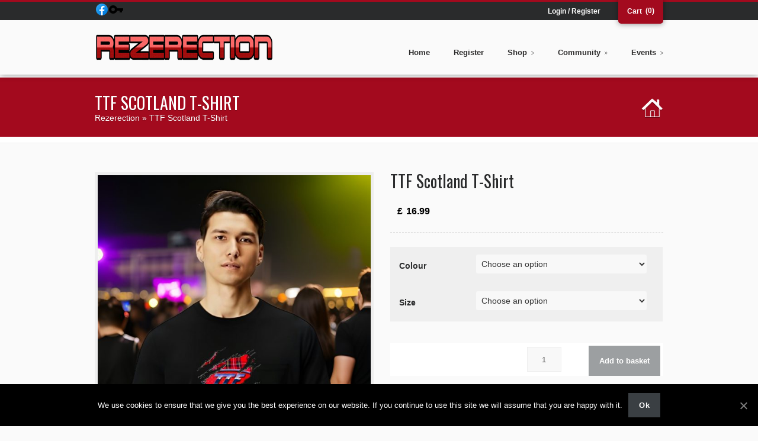

--- FILE ---
content_type: text/html; charset=UTF-8
request_url: https://www.rezerection.net/product/newscotland/
body_size: 10566
content:
<!DOCTYPE html>

<html lang="en-GB" class="no-js" >

<head>
	<meta charset="UTF-8" />
	<meta name="viewport" content="width=device-width, initial-scale=1, maximum-scale=1" />



	
	<title>
	TTF Scotland T-Shirt | Rezerection	</title>
		
		<meta http-equiv="Content-Type" content="text/html; charset=UTF-8" />

		<link rel="icon" type="image/png" href="https://rezerection.net/wp-content/uploads/2014/04/zfav.png">


		<link rel="alternate" type="application/atom+xml" title="Rezerection Atom Feed" href="https://www.rezerection.net/feed/atom/" />

		
	
	

	<link  id="stylesheet" type="text/css" href="https://www.rezerection.net/wp-content/themes/musica-new/css/options.css" rel="stylesheet" /> 

<link rel='dns-prefetch' href='//www.rezerection.net' />
<link rel='dns-prefetch' href='//fonts.googleapis.com' />
<link rel='dns-prefetch' href='//s.w.org' />
<link rel="alternate" type="application/rss+xml" title="Rezerection &raquo; Feed" href="https://www.rezerection.net/feed/" />
<link rel="alternate" type="application/rss+xml" title="Rezerection &raquo; Comments Feed" href="https://www.rezerection.net/comments/feed/" />
<link rel="alternate" type="application/rss+xml" title="Rezerection &raquo; TTF Scotland T-Shirt Comments Feed" href="https://www.rezerection.net/product/newscotland/feed/" />
		<script type="text/javascript">
			window._wpemojiSettings = {"baseUrl":"https:\/\/s.w.org\/images\/core\/emoji\/2.2.1\/72x72\/","ext":".png","svgUrl":"https:\/\/s.w.org\/images\/core\/emoji\/2.2.1\/svg\/","svgExt":".svg","source":{"concatemoji":"https:\/\/www.rezerection.net\/wp-includes\/js\/wp-emoji-release.min.js?ver=4.7.29"}};
			!function(t,a,e){var r,n,i,o=a.createElement("canvas"),l=o.getContext&&o.getContext("2d");function c(t){var e=a.createElement("script");e.src=t,e.defer=e.type="text/javascript",a.getElementsByTagName("head")[0].appendChild(e)}for(i=Array("flag","emoji4"),e.supports={everything:!0,everythingExceptFlag:!0},n=0;n<i.length;n++)e.supports[i[n]]=function(t){var e,a=String.fromCharCode;if(!l||!l.fillText)return!1;switch(l.clearRect(0,0,o.width,o.height),l.textBaseline="top",l.font="600 32px Arial",t){case"flag":return(l.fillText(a(55356,56826,55356,56819),0,0),o.toDataURL().length<3e3)?!1:(l.clearRect(0,0,o.width,o.height),l.fillText(a(55356,57331,65039,8205,55356,57096),0,0),e=o.toDataURL(),l.clearRect(0,0,o.width,o.height),l.fillText(a(55356,57331,55356,57096),0,0),e!==o.toDataURL());case"emoji4":return l.fillText(a(55357,56425,55356,57341,8205,55357,56507),0,0),e=o.toDataURL(),l.clearRect(0,0,o.width,o.height),l.fillText(a(55357,56425,55356,57341,55357,56507),0,0),e!==o.toDataURL()}return!1}(i[n]),e.supports.everything=e.supports.everything&&e.supports[i[n]],"flag"!==i[n]&&(e.supports.everythingExceptFlag=e.supports.everythingExceptFlag&&e.supports[i[n]]);e.supports.everythingExceptFlag=e.supports.everythingExceptFlag&&!e.supports.flag,e.DOMReady=!1,e.readyCallback=function(){e.DOMReady=!0},e.supports.everything||(r=function(){e.readyCallback()},a.addEventListener?(a.addEventListener("DOMContentLoaded",r,!1),t.addEventListener("load",r,!1)):(t.attachEvent("onload",r),a.attachEvent("onreadystatechange",function(){"complete"===a.readyState&&e.readyCallback()})),(r=e.source||{}).concatemoji?c(r.concatemoji):r.wpemoji&&r.twemoji&&(c(r.twemoji),c(r.wpemoji)))}(window,document,window._wpemojiSettings);
		</script>
		<style type="text/css">
img.wp-smiley,
img.emoji {
	display: inline !important;
	border: none !important;
	box-shadow: none !important;
	height: 1em !important;
	width: 1em !important;
	margin: 0 .07em !important;
	vertical-align: -0.1em !important;
	background: none !important;
	padding: 0 !important;
}
</style>
<link rel='stylesheet' id='main-css'  href='https://www.rezerection.net/wp-content/themes/musica-new/style.css?ver=4.7.29' type='text/css' media='all' />
<link rel='stylesheet' id='options-css'  href='https://www.rezerection.net/wp-content/themes/musica-new/css/options.css?ver=4.7.29' type='text/css' media='all' />
<link rel='stylesheet' id='prettyp-css'  href='https://www.rezerection.net/wp-content/themes/musica-new/prettyPhoto.css?ver=4.7.29' type='text/css' media='all' />
<link rel='stylesheet' id='googleFont-css'  href='https://fonts.googleapis.com/css?family=Oswald' type='text/css' media='all' />
<link rel='stylesheet' id='progresive_pms-css'  href='https://www.rezerection.net/wp-content/themes/musica-new/js/jquery-ui-1.8.css' type='text/css' media='all' />
<link rel='stylesheet' id='cookie-notice-front-css'  href='https://www.rezerection.net/wp-content/plugins/cookie-notice/css/front.min.css?ver=4.7.29' type='text/css' media='all' />
<link rel='stylesheet' id='woocommerce_prettyPhoto_css-css'  href='//www.rezerection.net/wp-content/plugins/woocommerce/assets/css/prettyPhoto.css?ver=2.6.14' type='text/css' media='all' />
<link rel='stylesheet' id='woocommerce-layout-css'  href='//www.rezerection.net/wp-content/plugins/woocommerce/assets/css/woocommerce-layout.css?ver=2.6.14' type='text/css' media='all' />
<link rel='stylesheet' id='woocommerce-smallscreen-css'  href='//www.rezerection.net/wp-content/plugins/woocommerce/assets/css/woocommerce-smallscreen.css?ver=2.6.14' type='text/css' media='only screen and (max-width: 768px)' />
<link rel='stylesheet' id='woocommerce-general-css'  href='//www.rezerection.net/wp-content/plugins/woocommerce/assets/css/woocommerce.css?ver=2.6.14' type='text/css' media='all' />
<link rel='stylesheet' id='easymedia_styles-css'  href='https://www.rezerection.net/wp-content/plugins/easy-media-gallery-pro/css/frontend.css?ver=4.7.29' type='text/css' media='all' />
<link rel='stylesheet' id='easymedia_paganimate-css'  href='https://www.rezerection.net/wp-content/plugins/easy-media-gallery-pro/includes/css/animate.css?ver=4.7.29' type='text/css' media='all' />
<script type='text/javascript' src='https://www.rezerection.net/wp-includes/js/jquery/jquery.js?ver=1.12.4'></script>
<script type='text/javascript' src='https://www.rezerection.net/wp-includes/js/jquery/jquery-migrate.min.js?ver=1.4.1'></script>
<script type='text/javascript' src='https://www.rezerection.net/wp-content/themes/musica-new/js/custom.js?ver=1'></script>
<script type='text/javascript' src='https://www.rezerection.net/wp-content/themes/musica-new/js/jquery.prettyPhoto.js?ver=1'></script>
<script type='text/javascript' src='https://www.rezerection.net/wp-content/themes/musica-new/js/jquery.tools.min.js?ver=1'></script>
<script type='text/javascript' src='https://www.rezerection.net/wp-content/themes/musica-new/js/jquery.easing.1.3.js?ver=1'></script>
<script type='text/javascript' src='https://www.rezerection.net/wp-content/themes/musica-new/js/jquery.cycle.all.min.js?ver=1'></script>
<script type='text/javascript' src='https://www.rezerection.net/wp-content/themes/musica-new/js/jquery.nivo.slider.pack.js?ver=1'></script>
<script type='text/javascript' src='https://www.rezerection.net/wp-content/themes/musica-new/js/jquery.anythingslider.js?ver=1'></script>
<script type='text/javascript' src='https://www.rezerection.net/wp-content/themes/musica-new/js/jquery.anythingslider.fx.js?ver=1'></script>
<script type='text/javascript' src='https://www.rezerection.net/wp-content/themes/musica-new/js/jquery.anythingslider.video.min.js?ver=1'></script>
<script type='text/javascript' src='https://www.rezerection.net/wp-content/themes/musica-new/js/jquery.isotope.min.js?ver=1'></script>
<script type='text/javascript' src='https://www.rezerection.net/wp-content/themes/musica-new/js/jquery.ba-bbq.js?ver=1'></script>
<script type='text/javascript' src='https://www.rezerection.net/wp-content/themes/musica-new/js/contact.js?ver=1'></script>
<script type='text/javascript' src='https://www.rezerection.net/wp-content/themes/musica-new/js/jquery.li-scroller.1.0.js?ver=1'></script>
<script type='text/javascript' src='https://www.rezerection.net/wp-content/themes/musica-new/js/jquery-ui-1.9.2.custom.min.js?ver=1'></script>
<script type='text/javascript' src='https://www.rezerection.net/wp-content/themes/musica-new/js/jquery.bxslider.js?ver=1'></script>
<script type='text/javascript'>
/* <![CDATA[ */
var cnArgs = {"ajaxUrl":"https:\/\/www.rezerection.net\/wp-admin\/admin-ajax.php","nonce":"9809f1f02a","hideEffect":"fade","position":"bottom","onScroll":"0","onScrollOffset":"100","onClick":"0","cookieName":"cookie_notice_accepted","cookieTime":"2592000","cookieTimeRejected":"2592000","cookiePath":"\/","cookieDomain":"","redirection":"0","cache":"0","refuse":"0","revokeCookies":"0","revokeCookiesOpt":"automatic","secure":"1","coronabarActive":"0"};
/* ]]> */
</script>
<script type='text/javascript' src='https://www.rezerection.net/wp-content/plugins/cookie-notice/js/front.min.js?ver=1.3.2'></script>
<script type='text/javascript' src='https://www.rezerection.net/wp-content/plugins/easy-media-gallery-pro/includes/js/jquery/jquery.fittext.js?ver=4.7.29'></script>
<script type='text/javascript' src='https://www.rezerection.net/wp-content/plugins/easy-media-gallery-pro/includes/js/mootools/mootools-core-1.4.5-min.js?ver=4.7.29'></script>
<script type='text/javascript'>
/* <![CDATA[ */
var EasyM = {"nblaswf":"https:\/\/www.rezerection.net\/wp-content\/plugins\/easy-media-gallery-pro\/includes\/swf\/NonverBlaster.swf","audiovol":"75","audioautoplay":"true","audioloop":"true","vidautopa":"&autoplay=1","vidautopb":"?autoplay=1","vidautopc":"1","vidautopd":"true","drclick":"true","swcntr":"false","pageffect":"flipInX","ajaxconid":"#content","defstyle":"Light","mediaswf":"https:\/\/www.rezerection.net\/wp-content\/plugins\/easy-media-gallery-pro\/includes\/addons\/mediaelement\/flashmediaelement.swf","ajaxpth":"https:\/\/www.rezerection.net\/wp-content\/plugins\/easy-media-gallery-pro\/includes\/easyloader.php","ovrlayop":"0.8","closepos":"0","sospos":"0"};
/* ]]> */
</script>
<script type='text/javascript' src='https://www.rezerection.net/wp-content/plugins/easy-media-gallery-pro/includes/js/mootools/easymedia.js?ver=4.7.29'></script>
<script type='text/javascript' src='https://www.rezerection.net/wp-content/plugins/easy-media-gallery-pro/includes/js/jquery/jquery.isotope.min.js?ver=4.7.29'></script>
<script type='text/javascript' src='https://www.rezerection.net/wp-content/plugins/easy-media-gallery-pro/includes/js/func/frontend.js?ver=4.7.29'></script>
<script type='text/javascript' src='https://www.rezerection.net/wp-content/plugins/easy-media-gallery-pro/includes/js/jquery/jPages.js?ver=4.7.29'></script>
<script type='text/javascript' src='https://www.rezerection.net/wp-content/plugins/easy-media-gallery-pro/includes/js/jquery/jquery.lazyload.min.js?ver=4.7.29'></script>
<link rel='https://api.w.org/' href='https://www.rezerection.net/wp-json/' />
<link rel="EditURI" type="application/rsd+xml" title="RSD" href="https://www.rezerection.net/xmlrpc.php?rsd" />
<link rel="wlwmanifest" type="application/wlwmanifest+xml" href="https://www.rezerection.net/wp-includes/wlwmanifest.xml" /> 
<link rel='prev' title='Unisex Classic TTF 90&#8217;s T-Shirt' href='https://www.rezerection.net/product/ttfrobots/' />
<link rel='next' title='Ladies Red Glitter Love Heart TTF T-Shirts' href='https://www.rezerection.net/product/ladiesglitter/' />
<meta name="generator" content="WordPress 4.7.29" />
<meta name="generator" content="WooCommerce 2.6.14" />
<link rel="canonical" href="https://www.rezerection.net/product/newscotland/" />
<link rel='shortlink' href='https://www.rezerection.net/?p=6369' />
<link rel="alternate" type="application/json+oembed" href="https://www.rezerection.net/wp-json/oembed/1.0/embed?url=https%3A%2F%2Fwww.rezerection.net%2Fproduct%2Fnewscotland%2F" />
<link rel="alternate" type="text/xml+oembed" href="https://www.rezerection.net/wp-json/oembed/1.0/embed?url=https%3A%2F%2Fwww.rezerection.net%2Fproduct%2Fnewscotland%2F&#038;format=xml" />
<link rel="alternate stylesheet" title="Dark" type="text/css" media="screen,projection" href="https://www.rezerection.net/wp-content/plugins/easy-media-gallery-pro/css/styles/mediabox/Dark.css" />
<link rel="alternate stylesheet" title="Light" type="text/css" media="screen,projection" href="https://www.rezerection.net/wp-content/plugins/easy-media-gallery-pro/css/styles/mediabox/Light.css" />
<link rel="alternate stylesheet" title="Transparent" type="text/css" media="screen,projection" href="https://www.rezerection.net/wp-content/plugins/easy-media-gallery-pro/css/styles/mediabox/Transparent.css" />

<script src="https://www.rezerection.net/wp-content/plugins/easy-media-gallery-pro/includes/addons/mediaelement/mediaelement-and-player.min.js"></script>
<link href="https://www.rezerection.net/wp-content/plugins/easy-media-gallery-pro/includes/addons/mediaelement/mediaelementplayer-skin-yellow.css" rel="stylesheet" type="text/css">
<link rel="stylesheet" href="https://www.rezerection.net/wp-content/plugins/easy-media-gallery-pro/includes/dynamic-style.php" type="text/css" media="screen" />   

<!-- Easy Media Gallery PRO START (version 1.3.1.7)-->       

 <!--[if lt IE 9]>
<script src="https://www.rezerection.net/wp-content/plugins/easy-media-gallery-pro/includes/js/func/html5.js" type="text/javascript"></script>
<![endif]-->   

 <!--[if lt IE 9]>
<script src="https://www.rezerection.net/wp-content/plugins/easy-media-gallery-pro/includes/js/func/html5shiv.js" type="text/javascript"></script>
<![endif]-->  

<!-- Easy Media Gallery PRO END  -->  
    
	<script type="text/javascript" src="https://www.rezerection.net/wp-content/themes/musica-new/js/audio-player.js"></script><script type="text/javascript">AudioPlayer.setup("https://www.rezerection.net/wp-content/themes/musica-new/js/player.swf", {width: 598,animation:"no", bg:"2a2b2c",leftbg:"1e1e20", rightbg:"1e1e20", volslider:"a30a1e", voltrack:"ffffff", lefticon:"ffffff",righticon:"ffffff",skip:"ffffff", loader:"a30a1e",
		 righticonhover:"ffffff", rightbghover:"a30a1e", text:"1e1e20", border:"1e1e20"});</script></head>		
<body data-rsssl=1 class="product-template-default single single-product postid-6369 cookies-not-set woocommerce woocommerce-page">


	<header>
		<div id="headerwrap" >
			<div class="TopHolder">

							<div class="cartHolder">
			<div class="top-nav">
				<div class="socialTop">
					<a target="_blank"  href="https://www.facebook.com/Theofficialrezerction" title="Facebook"><img src = "https://www.rezerection.net/wp-content/uploads/2014/03/facebook-top-icon.png" alt="Facebook"></a><a target="_blank"  href="/wp-login.php" title="Log In/Register"><img src = "https://www.rezerection.net/wp-content/uploads/2014/03/1490316056_Car_key.png" alt="Log In/Register"></a>				</div>
								<div class="cartWrapper">
					<a class="cart-bubble cart-contents">(0)</a>
										<a href="https://www.rezerection.net/basket/" class="cart-top">Cart</a>
				<div class="widget_shopping_cart_top">	
				<div class="cartTopDetails">
					<ul class="cart_list product_list_widget  ">

						
							<li class="empty cart">No products in the basket.</li>

																</ul><!-- end product list -->
				</div>	
					
				</div>	
				</div>
					
					
								<ul>
				
									<li><a href="https://www.rezerection.net/my-account/">Login / Register</a></li>
				</ul>				
							</div>
		</div>
			
			
			</div>			
			<div id="header">		
			
			<div id="logo">
			
						
				<a href="https://www.rezerection.net"><img src="https://www.rezerection.net/wp-content/uploads/2018/04/rezlogonew1-3.png" alt="Rezerection - The Original and The Best" /></a>

			</div>
			<div class="respMenu noscroll">
				<div class="resp_menu_button"><div class="menu-icon"></div> Menu</div>
				<div class="menu-main-menu-container"><div class="event-type-selector-dropdown"><a  href="https://www.rezerection.net/">Home</a><br>
<a  href="https://www.rezerection.net/wp-login.php?action=register">Register</a><br>
<a  href="https://www.rezerection.net/shop/">Shop</a><br>

<a  href="/product-category/ttf-range/">&nbsp;&nbsp;&nbsp;&nbsp;<i class="fa fa-circle"></i>TTF Range</a><br>
<a  href="/product-category/ttfcd/">&nbsp;&nbsp;&nbsp;&nbsp;<i class="fa fa-circle"></i>TTF CD's</a><br>
<a  href="/product-category/rez-range/">&nbsp;&nbsp;&nbsp;&nbsp;<i class="fa fa-circle"></i>REZ Range</a><br>
<a  href="/product-category/compilation/">&nbsp;&nbsp;&nbsp;&nbsp;<i class="fa fa-circle"></i>Compilation CD's</a><br>
<a  href="https://www.rezerection.net/my-account/">&nbsp;&nbsp;&nbsp;&nbsp;<i class="fa fa-circle"></i>My Account</a><br>
<a  href="https://www.rezerection.net/checkout/">&nbsp;&nbsp;&nbsp;&nbsp;<i class="fa fa-circle"></i>Checkout</a><br>


<a  href="https://www.rezerection.net/community/">Community</a><br>

<a  href="https://www.facebook.com/Theofficialrezerction">&nbsp;&nbsp;&nbsp;&nbsp;<i class="fa fa-circle"></i>Facebook</a><br>
<a  href="https://www.rezerection.net/event-gallery/">&nbsp;&nbsp;&nbsp;&nbsp;<i class="fa fa-circle"></i>Event Gallery</a><br>
<a  href="https://www.rezerection.net/flyer-gallery/">&nbsp;&nbsp;&nbsp;&nbsp;<i class="fa fa-circle"></i>Flyer Gallery</a><br>


<a  href="https://www.rezerection.net/category/events/">Events</a><br>

<a  href="https://www.rezerection.net/category/past-events/">&nbsp;&nbsp;&nbsp;&nbsp;<i class="fa fa-circle"></i>Past Events</a><br>


</div></div>	
			</div>	


				
		
			<div class="pagenav">
			
				<ul id="menu-main-menu-1" class="menu"><li id="menu-item-2792-22" class="menu-item menu-item-type-post_type menu-item-object-page menu-item-home"><a href="https://www.rezerection.net/"><strong>Home</strong></a></li>
<li id="menu-item-4832-2742" class="menu-item menu-item-type-custom menu-item-object-custom"><a href="https://www.rezerection.net/wp-login.php?action=register"><strong>Register</strong></a></li>
<li id="menu-item-2346-23" class="menu-item menu-item-type-post_type menu-item-object-page menu-item-has-children current_page_parent"><a href="https://www.rezerection.net/shop/"><strong>Shop</strong></a>
<ul class="sub-menu">
	<li id="menu-item-6843-130" class="menu-item menu-item-type-custom menu-item-object-custom"><a href="/product-category/ttf-range/">TTF Range</a></li>
	<li id="menu-item-6342-552" class="menu-item menu-item-type-custom menu-item-object-custom"><a href="/product-category/ttfcd/">TTF CD&#8217;s</a></li>
	<li id="menu-item-9885-3378" class="menu-item menu-item-type-custom menu-item-object-custom"><a href="/product-category/rez-range/">REZ Range</a></li>
	<li id="menu-item-6862-131" class="menu-item menu-item-type-custom menu-item-object-custom"><a href="/product-category/compilation/">Compilation CD&#8217;s</a></li>
	<li id="menu-item-3986-24" class="menu-item menu-item-type-post_type menu-item-object-page"><a href="https://www.rezerection.net/my-account/">My Account</a></li>
	<li id="menu-item-5017-25" class="menu-item menu-item-type-post_type menu-item-object-page"><a href="https://www.rezerection.net/checkout/">Checkout</a></li>
</ul>
</li>
<li id="menu-item-388-176" class="menu-item menu-item-type-post_type menu-item-object-page menu-item-has-children"><a href="https://www.rezerection.net/community/"><strong>Community</strong></a>
<ul class="sub-menu">
	<li id="menu-item-7735-498" class="menu-item menu-item-type-custom menu-item-object-custom"><a href="https://www.facebook.com/Theofficialrezerction">Facebook</a></li>
	<li id="menu-item-3713-188" class="menu-item menu-item-type-post_type menu-item-object-page"><a href="https://www.rezerection.net/event-gallery/">Event Gallery</a></li>
	<li id="menu-item-5202-187" class="menu-item menu-item-type-post_type menu-item-object-page"><a href="https://www.rezerection.net/flyer-gallery/">Flyer Gallery</a></li>
</ul>
</li>
<li id="menu-item-7561-139" class="menu-item menu-item-type-taxonomy menu-item-object-category menu-item-has-children"><a href="https://www.rezerection.net/category/events/"><strong>Events</strong></a>
<ul class="sub-menu">
	<li id="menu-item-8170-144" class="menu-item menu-item-type-taxonomy menu-item-object-category"><a href="https://www.rezerection.net/category/past-events/">Past Events</a></li>
</ul>
</li>
</ul>					
			</div>	

			</div>
		</div>
					
	</header>			
		

<div class = "outerpagewrap">
	<div class="pagewrap">
		<div class="pagecontent">
			<div class="pagecontentContent">
				<h1 itemprop="name" class="product_title entry-title">TTF Scotland T-Shirt</h1>
				<p><a href="https://www.rezerection.net">Rezerection</a> &#187; TTF Scotland T-Shirt</p>
			</div>
			<div class="homeIcon"><a href="https://www.rezerection.net"></a></div>
		</div>

	</div>
</div>

	<div id="mainwrap" class="homewrap">

		<div id="main" class="clearfix">
			
			<div class="content fullwidth">

				
					

<div itemscope itemtype="http://schema.org/Product" id="product-6369" class="post-6369 product type-product status-publish has-post-thumbnail product_cat-ttf-range product_shipping_class-tshirts first instock featured shipping-taxable purchasable product-type-variable has-default-attributes has-children">

	<div class="images">
	<a href="https://www.rezerection.net/wp-content/uploads/2024/03/pixelcut-export-1711222154374.jpg" itemprop="image" class="woocommerce-main-image zoom" title="" data-rel="prettyPhoto[product-gallery]"><img width="600" height="600" src="https://www.rezerection.net/wp-content/uploads/2024/03/pixelcut-export-1711222154374-600x600.jpg" class="attachment-shop_single size-shop_single wp-post-image" alt="TTF Scotland" title="TTF Scotland" srcset="https://www.rezerection.net/wp-content/uploads/2024/03/pixelcut-export-1711222154374-600x600.jpg 600w, https://www.rezerection.net/wp-content/uploads/2024/03/pixelcut-export-1711222154374-150x150.jpg 150w, https://www.rezerection.net/wp-content/uploads/2024/03/pixelcut-export-1711222154374-300x300.jpg 300w, https://www.rezerection.net/wp-content/uploads/2024/03/pixelcut-export-1711222154374-768x768.jpg 768w, https://www.rezerection.net/wp-content/uploads/2024/03/pixelcut-export-1711222154374-1024x1024.jpg 1024w, https://www.rezerection.net/wp-content/uploads/2024/03/pixelcut-export-1711222154374-230x230.jpg 230w, https://www.rezerection.net/wp-content/uploads/2024/03/pixelcut-export-1711222154374-95x95.jpg 95w, https://www.rezerection.net/wp-content/uploads/2024/03/pixelcut-export-1711222154374-610x610.jpg 610w" sizes="(max-width: 600px) 100vw, 600px" /></a>	<div class="thumbnails columns-3"><a href="https://www.rezerection.net/wp-content/uploads/2024/03/pixelcut-export-1711222154374.jpg" class="zoom first" title="" data-rel="prettyPhoto[product-gallery]"><img width="110" height="90" src="https://www.rezerection.net/wp-content/uploads/2024/03/pixelcut-export-1711222154374-110x90.jpg" class="attachment-shop_thumbnail size-shop_thumbnail" alt="TTF Scotland" title="TTF Scotland" caption="" url="https://www.rezerection.net/wp-content/uploads/2024/03/pixelcut-export-1711222154374.jpg" /></a><a href="https://www.rezerection.net/wp-content/uploads/2024/03/pixelcut-export-1711223290834.jpg" class="zoom" title="" data-rel="prettyPhoto[product-gallery]"><img width="110" height="90" src="https://www.rezerection.net/wp-content/uploads/2024/03/pixelcut-export-1711223290834-110x90.jpg" class="attachment-shop_thumbnail size-shop_thumbnail" alt="ttf Scotland white" title="ttf Scotland white" caption="" url="https://www.rezerection.net/wp-content/uploads/2024/03/pixelcut-export-1711223290834.jpg" /></a></div>
	</div>

	<div class="summary entry-summary">

		<h1 itemprop="name" class="product_title entry-title">TTF Scotland T-Shirt</h1><div itemprop="offers" itemscope itemtype="http://schema.org/Offer">

	<p class="price"><span class="woocommerce-Price-amount amount"><span class="woocommerce-Price-currencySymbol">&pound;</span>16.99</span></p>

	<meta itemprop="price" content="16.99" />
	<meta itemprop="priceCurrency" content="GBP" />
	<link itemprop="availability" href="https://schema.org/InStock" />

</div>
	
<form class="variations_form cart" method="post" enctype='multipart/form-data' data-product_id="6369" data-product_variations="[{&quot;variation_id&quot;:6371,&quot;variation_is_visible&quot;:true,&quot;variation_is_active&quot;:true,&quot;is_purchasable&quot;:true,&quot;display_price&quot;:16.99,&quot;display_regular_price&quot;:16.99,&quot;attributes&quot;:{&quot;attribute_colour&quot;:&quot;Black&quot;,&quot;attribute_size&quot;:&quot;&quot;},&quot;image_src&quot;:&quot;https:\/\/www.rezerection.net\/wp-content\/uploads\/2024\/03\/pixelcut-export-1711222154374-600x600.jpg&quot;,&quot;image_link&quot;:&quot;https:\/\/www.rezerection.net\/wp-content\/uploads\/2024\/03\/pixelcut-export-1711222154374.jpg&quot;,&quot;image_title&quot;:&quot;TTF Scotland&quot;,&quot;image_alt&quot;:&quot;TTF Scotland&quot;,&quot;image_caption&quot;:&quot;&quot;,&quot;image_srcset&quot;:&quot;https:\/\/www.rezerection.net\/wp-content\/uploads\/2024\/03\/pixelcut-export-1711222154374-600x600.jpg 600w, https:\/\/www.rezerection.net\/wp-content\/uploads\/2024\/03\/pixelcut-export-1711222154374-150x150.jpg 150w, https:\/\/www.rezerection.net\/wp-content\/uploads\/2024\/03\/pixelcut-export-1711222154374-300x300.jpg 300w, https:\/\/www.rezerection.net\/wp-content\/uploads\/2024\/03\/pixelcut-export-1711222154374-768x768.jpg 768w, https:\/\/www.rezerection.net\/wp-content\/uploads\/2024\/03\/pixelcut-export-1711222154374-1024x1024.jpg 1024w, https:\/\/www.rezerection.net\/wp-content\/uploads\/2024\/03\/pixelcut-export-1711222154374-230x230.jpg 230w, https:\/\/www.rezerection.net\/wp-content\/uploads\/2024\/03\/pixelcut-export-1711222154374-95x95.jpg 95w, https:\/\/www.rezerection.net\/wp-content\/uploads\/2024\/03\/pixelcut-export-1711222154374-610x610.jpg 610w&quot;,&quot;image_sizes&quot;:&quot;(max-width: 600px) 100vw, 600px&quot;,&quot;price_html&quot;:&quot;&quot;,&quot;availability_html&quot;:&quot;&lt;p class=\&quot;stock in-stock\&quot;&gt;2961 in stock&lt;\/p&gt;&quot;,&quot;sku&quot;:&quot;TTF Scotland&quot;,&quot;weight&quot;:&quot; kg&quot;,&quot;dimensions&quot;:&quot;&quot;,&quot;min_qty&quot;:1,&quot;max_qty&quot;:2961,&quot;backorders_allowed&quot;:false,&quot;is_in_stock&quot;:true,&quot;is_downloadable&quot;:false,&quot;is_virtual&quot;:false,&quot;is_sold_individually&quot;:&quot;no&quot;,&quot;variation_description&quot;:&quot;&quot;},{&quot;variation_id&quot;:6370,&quot;variation_is_visible&quot;:true,&quot;variation_is_active&quot;:true,&quot;is_purchasable&quot;:true,&quot;display_price&quot;:16.99,&quot;display_regular_price&quot;:16.99,&quot;attributes&quot;:{&quot;attribute_colour&quot;:&quot;White&quot;,&quot;attribute_size&quot;:&quot;&quot;},&quot;image_src&quot;:&quot;https:\/\/www.rezerection.net\/wp-content\/uploads\/2024\/03\/pixelcut-export-1711223290834-600x600.jpg&quot;,&quot;image_link&quot;:&quot;https:\/\/www.rezerection.net\/wp-content\/uploads\/2024\/03\/pixelcut-export-1711223290834.jpg&quot;,&quot;image_title&quot;:&quot;ttf Scotland white&quot;,&quot;image_alt&quot;:&quot;ttf Scotland white&quot;,&quot;image_caption&quot;:&quot;&quot;,&quot;image_srcset&quot;:&quot;https:\/\/www.rezerection.net\/wp-content\/uploads\/2024\/03\/pixelcut-export-1711223290834-600x600.jpg 600w, https:\/\/www.rezerection.net\/wp-content\/uploads\/2024\/03\/pixelcut-export-1711223290834-150x150.jpg 150w, https:\/\/www.rezerection.net\/wp-content\/uploads\/2024\/03\/pixelcut-export-1711223290834-300x300.jpg 300w, https:\/\/www.rezerection.net\/wp-content\/uploads\/2024\/03\/pixelcut-export-1711223290834-768x768.jpg 768w, https:\/\/www.rezerection.net\/wp-content\/uploads\/2024\/03\/pixelcut-export-1711223290834-1024x1024.jpg 1024w, https:\/\/www.rezerection.net\/wp-content\/uploads\/2024\/03\/pixelcut-export-1711223290834-230x230.jpg 230w, https:\/\/www.rezerection.net\/wp-content\/uploads\/2024\/03\/pixelcut-export-1711223290834-95x95.jpg 95w, https:\/\/www.rezerection.net\/wp-content\/uploads\/2024\/03\/pixelcut-export-1711223290834-610x610.jpg 610w, https:\/\/www.rezerection.net\/wp-content\/uploads\/2024\/03\/pixelcut-export-1711223290834.jpg 1080w&quot;,&quot;image_sizes&quot;:&quot;(max-width: 600px) 100vw, 600px&quot;,&quot;price_html&quot;:&quot;&quot;,&quot;availability_html&quot;:&quot;&lt;p class=\&quot;stock in-stock\&quot;&gt;2961 in stock&lt;\/p&gt;&quot;,&quot;sku&quot;:&quot;TTF Scotland&quot;,&quot;weight&quot;:&quot; kg&quot;,&quot;dimensions&quot;:&quot;&quot;,&quot;min_qty&quot;:1,&quot;max_qty&quot;:2961,&quot;backorders_allowed&quot;:false,&quot;is_in_stock&quot;:true,&quot;is_downloadable&quot;:false,&quot;is_virtual&quot;:false,&quot;is_sold_individually&quot;:&quot;no&quot;,&quot;variation_description&quot;:&quot;&quot;}]">
	
			<table class="variations" cellspacing="0">
			<tbody>
									<tr>
						<td class="label"><label for="colour">Colour</label></td>
						<td class="value">
							<select id="colour" class="" name="attribute_colour" data-attribute_name="attribute_colour"" data-show_option_none="yes"><option value="">Choose an option</option><option value="Black" >Black</option><option value="White" >White</option></select>						</td>
					</tr>
									<tr>
						<td class="label"><label for="size">Size</label></td>
						<td class="value">
							<select id="size" class="" name="attribute_size" data-attribute_name="attribute_size"" data-show_option_none="yes"><option value="">Choose an option</option><option value="Small" >Small</option><option value="Medium" >Medium</option><option value="Large" >Large</option><option value="Extra Large" >Extra Large</option><option value="XX Large" >XX Large</option></select><a class="reset_variations" href="#">Clear</a>						</td>
					</tr>
							</tbody>
		</table>

		
		<div class="single_variation_wrap">
			<div class="woocommerce-variation single_variation"></div><div class="woocommerce-variation-add-to-cart variations_button">
			<div class="quantity">
	<input type="number" step="1" min="" max="" name="quantity" value="1" title="Qty" class="input-text qty text" size="4" pattern="[0-9]*" inputmode="numeric" />
</div>
		<button type="submit" class="single_add_to_cart_button button alt">Add to basket</button>
	<input type="hidden" name="add-to-cart" value="6369" />
	<input type="hidden" name="product_id" value="6369" />
	<input type="hidden" name="variation_id" class="variation_id" value="0" />
</div>
		</div>

			
	</form>

<div class="product_meta">

	
	
		<span class="sku_wrapper">SKU: <span class="sku" itemprop="sku">TTF Scotland</span></span>

	
	<span class="posted_in">Category: <a href="https://www.rezerection.net/product-category/ttf-range/" rel="tag">TTF Range</a></span>
	
	
</div>


	</div><!-- .summary -->

	
	<div class="woocommerce-tabs wc-tabs-wrapper">
		<ul class="tabs wc-tabs">
							<li class="description_tab">
					<a href="#tab-description">Description</a>
				</li>
							<li class="additional_information_tab">
					<a href="#tab-additional_information">Additional Information</a>
				</li>
							<li class="reviews_tab">
					<a href="#tab-reviews">Reviews (0)</a>
				</li>
					</ul>
					<div class="woocommerce-Tabs-panel woocommerce-Tabs-panel--description panel entry-content wc-tab" id="tab-description">
				
  <h2>Product Description</h2>

<p>Available in black &amp; White</p>
<p>Available in Black &amp; white. Comes in sizes S,M,L,XL,XXL</p>
<p>&nbsp;</p>
<p>&nbsp;</p>
<p>&nbsp;</p>
<p>&nbsp;</p>
<p>&nbsp;</p>
			</div>
					<div class="woocommerce-Tabs-panel woocommerce-Tabs-panel--additional_information panel entry-content wc-tab" id="tab-additional_information">
				
	<h2>Additional Information</h2>

<table class="shop_attributes">

	
		
		
	
			<tr class="">
			<th>Colour</th>
			<td><p>Black, White</p>
</td>
		</tr>
			<tr class="alt">
			<th>Size</th>
			<td><p>Small, Medium, Large, Extra Large, XX Large</p>
</td>
		</tr>
	
</table>
			</div>
					<div class="woocommerce-Tabs-panel woocommerce-Tabs-panel--reviews panel entry-content wc-tab" id="tab-reviews">
				<div id="reviews" class="woocommerce-Reviews">
	<div id="comments">
		<h2 class="woocommerce-Reviews-title">Reviews</h2>

		
			<p class="woocommerce-noreviews">There are no reviews yet.</p>

			</div>

	
		<div id="review_form_wrapper">
			<div id="review_form">
					<div id="respond" class="comment-respond">
		<h3 id="reply-title" class="comment-reply-title">Be the first to review &ldquo;TTF Scotland T-Shirt&rdquo; <small><a rel="nofollow" id="cancel-comment-reply-link" href="/product/newscotland/#respond" style="display:none;">Cancel reply</a></small></h3><p class="must-log-in">You must be <a href="https://www.rezerection.net/my-account/">logged in</a> to post a review.</p>	</div><!-- #respond -->
				</div>
		</div>

	
	<div class="clear"></div>
</div>
			</div>
			</div>


	<div class="related products">

		<h2>Related Products</h2>

		<ul class="products">

			
				<li class="post-1177 product type-product status-publish has-post-thumbnail product_cat-ttf-range product_shipping_class-tshirts first instock shipping-taxable purchasable product-type-variable has-default-attributes has-children">
	<a href="https://www.rezerection.net/product/ltd-edition-o2-luminous-t-shirts/" class="woocommerce-LoopProduct-link"><img width="260" height="220" src="https://www.rezerection.net/wp-content/uploads/2015/10/correct-260x220.jpg" class="attachment-shop_catalog size-shop_catalog wp-post-image" alt="correct" title="correct" /><h3>Ltd Edition Luminous T-shirts</h3>

	<span class="price"><span class="woocommerce-Price-amount amount"><span class="woocommerce-Price-currencySymbol">&pound;</span>14.99</span></span>
</a><a rel="nofollow" href="https://www.rezerection.net/product/ltd-edition-o2-luminous-t-shirts/" data-quantity="1" data-product_id="1177" data-product_sku="TTF Ltd" class="button product_type_variable add_to_cart_button">Select options</a></li>

			
				<li class="post-3263 product type-product status-publish has-post-thumbnail product_cat-ttf-range product_shipping_class-tshirts first instock shipping-taxable purchasable product-type-variable has-default-attributes has-children">
	<a href="https://www.rezerection.net/product/the-time-frequency-25-years-of-real-love-t-shirts/" class="woocommerce-LoopProduct-link"><img width="260" height="220" src="https://www.rezerection.net/wp-content/uploads/2018/09/pink-260x220.jpg" class="attachment-shop_catalog size-shop_catalog wp-post-image" alt="pink" title="pink" /><h3>The Time Frequency 25 years Of Real Love T-Shirts</h3>

	<span class="price"><span class="woocommerce-Price-amount amount"><span class="woocommerce-Price-currencySymbol">&pound;</span>14.99</span></span>
</a><a rel="nofollow" href="https://www.rezerection.net/product/the-time-frequency-25-years-of-real-love-t-shirts/" data-quantity="1" data-product_id="3263" data-product_sku="reallovetee" class="button product_type_variable add_to_cart_button">Select options</a></li>

			
				<li class="post-4536 product type-product status-publish has-post-thumbnail product_cat-ttf-range product_shipping_class-bomber first instock featured shipping-taxable purchasable product-type-variable has-default-attributes has-children">
	<a href="https://www.rezerection.net/product/domhoodie/" class="woocommerce-LoopProduct-link"><img width="260" height="220" src="https://www.rezerection.net/wp-content/uploads/2019/07/danni-teeny-Dominator-Hoodie-pic-21-7-19-260x220.jpg" class="attachment-shop_catalog size-shop_catalog wp-post-image" alt="Dominator Hoodie back" title="Dominator Hoodie back" /><h3>Dominator Ltd Edition 3 Sided Hoodie</h3>

	<span class="price"><span class="woocommerce-Price-amount amount"><span class="woocommerce-Price-currencySymbol">&pound;</span>34.99</span></span>
</a><a rel="nofollow" href="https://www.rezerection.net/product/domhoodie/" data-quantity="1" data-product_id="4536" data-product_sku="Dominator Hoodie" class="button product_type_variable add_to_cart_button">Select options</a></li>

			
		</ul>

	</div>


	<meta itemprop="url" content="https://www.rezerection.net/product/newscotland/" />

</div><!-- #product-6369 -->


				
			</div>
	

		</div>
	</div>


<footer>
		
<div id="footer">
	<div class="totop"><div class="gototop"><div class="arrowgototop"></div></div></div>
	<div class="fshadow"></div>
	
	<div id="footerinside">
	


		<div class="footer_widget">
			
				<div class="footer_widget1">
				
				
				<div class="socialfooter">
				<h3>SOCIALIZE WITH US</h3>
				<div class="socialcategory"><a target="_blank"  href="https://www.facebook.com/Theofficialrezerction" title="Facebook"><img src = "https://www.rezerection.net/wp-content/uploads/2014/03/facebook-top-icon.png" alt="Facebook"></a><a target="_blank"  href="/wp-login.php" title="Log In/Register"><img src = "https://www.rezerection.net/wp-content/uploads/2014/03/1490316056_Car_key.png" alt="Log In/Register"></a></div>
				</div>	
								
				</div>	
				
				<div class="footer_widget2">	
				
				</div>	
				
				<div class="footer_widget3">	
				
				</div>
				
				<div class="footer_widget4 last">	
				
				</div>
				
		</div>



	</div>
	
	
	
		<div id="footerbwrap">
			<div id="footerb">
			<div class="footernav">
					
			</div>
			<div class="copyright">							© 2014 Rezerection Limited - Design by tritondesign.com

			</div>
		</div>
	</div>
</div>
	

</footer>	
<script>
	jQuery(document).ready(function(){	
		jQuery('.add_to_cart_button').live('click', function() {
			jQuery('html, body').animate({scrollTop:0}, 'medium',function(){ 

			
				jQuery('.cartHide').animate({opacity : 0},300);
				setTimeout(function() {
				  jQuery('.cart-bubble-load').addClass('loading'); 
				}, 300); 	
				setTimeout(function() {
				  	jQuery('.cart-bubble-load').removeClass('loading');  
				}, 2300);	
				setTimeout(function() {
				  	jQuery('.cartHide').animate({opacity : 1},300);
					jQuery('.widget_shopping_cart_top').css('position','static');
				}, 2300);				
			
			});
		});
	});
</script>
<script>	
	jQuery(document).ready(function(){	
		jQuery('#sidebarsearch input').val('Enter search...');
		
		jQuery('#sidebarsearch input').focus(function() {
			jQuery('#sidebarsearch input').val('');
		});
		
		jQuery('#sidebarsearch input').focusout(function() {
			jQuery('#sidebarsearch input').val('Enter search...');
		});	
		
	});	
	

	

</script>
<script type="text/template" id="tmpl-variation-template">
	<div class="woocommerce-variation-description">
		{{{ data.variation.variation_description }}}
	</div>

	<div class="woocommerce-variation-price">
		{{{ data.variation.price_html }}}
	</div>

	<div class="woocommerce-variation-availability">
		{{{ data.variation.availability_html }}}
	</div>
</script>
<script type="text/template" id="tmpl-unavailable-variation-template">
	<p>Sorry, this product is unavailable. Please choose a different combination.</p>
</script>
<script type='text/javascript' src='https://www.rezerection.net/wp-content/themes/musica-new/js/gistfile_pmc.js?ver=4.7.29'></script>
<script type='text/javascript' src='https://www.rezerection.net/wp-content/themes/musica-new/js/jquery.iosslider.min.js?ver=1'></script>
<script type='text/javascript' src='https://www.rezerection.net/wp-content/themes/musica-new/js/jquery.elevateZoom-3.0.8.min.js?ver=1'></script>
<script type='text/javascript' src='https://www.rezerection.net/wp-content/themes/musica-new/js/jquery.fitvids.js?ver=1'></script>
<script type='text/javascript' src='https://www.rezerection.net/wp-includes/js/comment-reply.min.js?ver=4.7.29'></script>
<script type='text/javascript' src='//www.rezerection.net/wp-content/plugins/woocommerce/assets/js/prettyPhoto/jquery.prettyPhoto.min.js?ver=3.1.6'></script>
<script type='text/javascript' src='//www.rezerection.net/wp-content/plugins/woocommerce/assets/js/prettyPhoto/jquery.prettyPhoto.init.min.js?ver=2.6.14'></script>
<script type='text/javascript'>
/* <![CDATA[ */
var wc_single_product_params = {"i18n_required_rating_text":"Please select a rating","review_rating_required":"yes"};
/* ]]> */
</script>
<script type='text/javascript' src='//www.rezerection.net/wp-content/plugins/woocommerce/assets/js/frontend/single-product.min.js?ver=2.6.14'></script>
<script type='text/javascript' src='//www.rezerection.net/wp-content/plugins/woocommerce/assets/js/jquery-blockui/jquery.blockUI.min.js?ver=2.70'></script>
<script type='text/javascript'>
/* <![CDATA[ */
var woocommerce_params = {"ajax_url":"\/wp-admin\/admin-ajax.php","wc_ajax_url":"\/product\/newscotland\/?wc-ajax=%%endpoint%%"};
/* ]]> */
</script>
<script type='text/javascript' src='//www.rezerection.net/wp-content/plugins/woocommerce/assets/js/frontend/woocommerce.min.js?ver=2.6.14'></script>
<script type='text/javascript' src='//www.rezerection.net/wp-content/plugins/woocommerce/assets/js/jquery-cookie/jquery.cookie.min.js?ver=1.4.1'></script>
<script type='text/javascript'>
/* <![CDATA[ */
var wc_cart_fragments_params = {"ajax_url":"\/wp-admin\/admin-ajax.php","wc_ajax_url":"\/product\/newscotland\/?wc-ajax=%%endpoint%%","fragment_name":"wc_fragments"};
/* ]]> */
</script>
<script type='text/javascript' src='//www.rezerection.net/wp-content/plugins/woocommerce/assets/js/frontend/cart-fragments.min.js?ver=2.6.14'></script>
<script type='text/javascript' src='https://www.rezerection.net/wp-includes/js/wp-embed.min.js?ver=4.7.29'></script>
<script type='text/javascript' src='https://www.rezerection.net/wp-includes/js/underscore.min.js?ver=1.8.3'></script>
<script type='text/javascript'>
/* <![CDATA[ */
var _wpUtilSettings = {"ajax":{"url":"\/wp-admin\/admin-ajax.php"}};
/* ]]> */
</script>
<script type='text/javascript' src='https://www.rezerection.net/wp-includes/js/wp-util.min.js?ver=4.7.29'></script>
<script type='text/javascript'>
/* <![CDATA[ */
var wc_add_to_cart_variation_params = {"i18n_no_matching_variations_text":"Sorry, no products matched your selection. Please choose a different combination.","i18n_make_a_selection_text":"Please select some product options before adding this product to your basket.","i18n_unavailable_text":"Sorry, this product is unavailable. Please choose a different combination."};
/* ]]> */
</script>
<script type='text/javascript' src='//www.rezerection.net/wp-content/plugins/woocommerce/assets/js/frontend/add-to-cart-variation.min.js?ver=2.6.14'></script>

		<!-- Cookie Notice plugin v1.3.2 by Digital Factory https://dfactory.eu/ -->
		<div id="cookie-notice" role="banner" class="cookie-notice-hidden cookie-revoke-hidden cn-position-bottom" aria-label="Cookie Notice" style="background-color: rgba(0,0,0,1);"><div class="cookie-notice-container" style="color: #fff;"><span id="cn-notice-text" class="cn-text-container">We use cookies to ensure that we give you the best experience on our website. If you continue to use this site we will assume that you are happy with it.</span><span id="cn-notice-buttons" class="cn-buttons-container"><a href="#" id="cn-accept-cookie" data-cookie-set="accept" class="cn-set-cookie cn-button bootstrap button" aria-label="Ok">Ok</a></span><a href="javascript:void(0);" id="cn-close-notice" data-cookie-set="accept" class="cn-close-icon" aria-label="Ok"></a></div>
			
		</div>
		<!-- / Cookie Notice plugin --><script type="text/javascript" charset="utf-8"> jQuery(document).ready(function(){    jQuery("a[rel^='prettyPhoto']").prettyPhoto({theme:'light_rounded',show_title: false,deeplinking:false});  });</script>
</body>
</html>


--- FILE ---
content_type: text/css
request_url: https://www.rezerection.net/wp-content/themes/musica-new/css/options.css
body_size: 38600
content:
::selection { background: #a30a1e; color:#fff; text-shadow: none; }
#headerwrap{background:#fafafa url() repeat 0 0  !important;}
body {	 
	background:#fafafa url() repeat 0 0  !important;
	color:#2a2b2c;
	font-family: Helvetica Neue, "Helvetica Neue", Arial, Helvetica, Verdana, sans-serif;
	font-size: 13px;
	font-weight: normal;
	line-height: 1.65em;
	letter-spacing: normal;
}
h1,h2,h3,h4,h5,h6, .blogpostcategory .posted-date p, .team .title, .term-description p, .titleBottom{
	font-family: Oswald !important;
			font-weight: normal;
		line-height: 110%;
}

h1 { 	
	color:#2a2b2c;
	font-size: 28px !important;
	}
	
h2, .term-description p { 	
	color:#2a2b2c;
	font-size: 24px !important;
	}

h3 { 	
	color:#2a2b2c;
	font-size: 20px !important;
	}

h4 { 	
	color:#2a2b2c;
	font-size: 18px !important;
	}	
	
h5 { 	
	color:#2a2b2c;
	font-size: 17px !important;
	}	

h6 { 	
	color:#2a2b2c;
	font-size: 16px !important;
	}	
h2.title a {color:#2a2b2c;}
a, a:active, a:visited, .footer_widget .widget_links ul li a{color: #2a2b2c;}	
.widget_nav_menu ul li a  {color: #2a2b2c;}
a:hover, h2.title a:hover, .item3 h3:hover, .item4 h3:hover, .item3 h3 a:hover, #portitems2 h3 a:hover {color: #a30a1e;}
.product-remove a:hover {color: #a30a1e !important;}
.item3 h3, .item4 h3, .item3 h3 a, .item4 h3 a, .item3 h4, .item2 h4, .item4 h4, #portitems2 h3 a {color:#2a2b2c;}

/* ***********************
--------------------------------------
------------EXTRA TYPOGRAPHY----------
-----------------------------------*/
.homeRacent h3 a, .item4 h3, .item4 h3 a, .boxdescwraper h2, #footer .widget h3, .socialfooter h3, .widget h3, .item3 h3, #portitems2 h3, h3#comments, .relatedtitle h3,
.content ol.commentlist li .comment-author .fn a, #commentform  h3, .projectdescription h2, .team .title, .recentdescription h3, .homeRacent .productR .one_fourth.categories h3
{ font-family: Helvetica Neue, "Helvetica Neue", Arial, Helvetica, Verdana, sans-serif !important;}


/* ***********************
--------------------------------------
------------NIVO SLIDER----------
--------------------------------------
*********************** */
.homeBox h2 a {color:#2a2b2c;}
.nivo-caption { 
	position:absolute; 
	background-color: #cc3333;
	background-color: rgba(204,51,51,0.9);
	border: 1px solid #cc3333; 
	color: #ffffff; 
	font-size: 24px;
	font-family: Oswald !important;
	letter-spacing: normal;
	padding:5px 15px 5px 5px;
	z-index:99;
	top:50px;
	left:0px;
	text-align:center;
	line-height:120%;
}
a.nivo-nextNav , a.nivo-prevNav {background: url(images/slideshowArrowForward.png)   #cc3333;}
a.nivo-prevNav {background: url(images/slideshowArrowBackward.png)   #cc3333;}

.nivo-caption a { 
	color: #ffffff;  
	text-decoration: underline; 
}	

.caption-content { padding:0px 0px 200px 0px; color:; font-size: ; font-family: , "Helvetica Neue", Arial, Helvetica, Verdana, sans-serif; text-shadow: 1px 1px 0px black; filter:alpha(opacity=90);letter-spacing: normal;}
.caption-content h1{width:250px !important; background: rgba(163,10,30,0.9);  padding:10px ;text-align:center;  line-height:120%;}
.caption-content h2 {	color:!important;
						font-size:!important;
						text-shadow: 1px 1px 0px black;}
.caption-content p{ }




.caption-content h1{
	color:!important;
	font-size:!important;
	text-shadow: 1px 1px 0px black;
}

.caption-content h2{
	background: rgba(,,,0.9);  padding:10px ;text-align:center;  line-height:120%;
}

.homeRacent h2 ,.advertise h2,.slider-category .anythingBase,#nslider img, .related h3, .widget h3, .projectdescription h3, .portsingle .portfolio h3, .titleborderh,
.socialsingle h2{
	background:#fafafa url() repeat 0 0  !important;
	}

 #footer, #slider-wrapper-iframe, #slider-wrapper  {background:#1e1e20 url() repeat 0 0  !important;}


/* ***********************
--------------------------------------
------------SIZE OF THUMBS FOR SHOP----------
--------------------------------------
*********************** */

.homeRacent .productRH .image img, .homeRacent .productR .image img ,.productIframe.full{height: 250px;}
.homeRacent .productR .overdefult, .homeRacent .productR .overdefult:hover {height: 251px; width: 251px;}

/* ***********************
--------------------------------------
------------MAIN COLOR----------
--------------------------------------
*********************** */

#footer .product_list_widget li del, #footer .widget del span, .footer_widget h3 span,.catlinkhover,.item h3 a:hover, .item2 h3 a:hover, .item4 h3 a:hover,.catlink:hover,.infotext span, .homeRacent h3 a:hover, .item4 h4 a:hover,.tags a:hover,
.blogpost .link:hover,.blogpost .postedin:hover ,.blogpost .postedin:hover, .blogpost .link a:hover,.blogpostcategory a.textlink:hover,
.footer_widget .widget_links ul li a:hover, .footer_widget .widget_categories  ul li a:hover,  .footer_widget .widget_archive  ul li a:hover,
#footerb .footernav ul li a:hover,.footer_widget  ul li a:hover,.tags span a:hover,.more-link:hover,.showpostpostcontent h1 a:hover,
.menu li a:hover,.menu li a:hover strong, .menu li ul li:hover ul li:hover a,
.menu > li.current-menu-item a strong,.menu > li.current-menu-ancestor a strong,.blogpostcategory .meta .written:hover a ,.blogpostcategory .meta .comments:hover a ,
#wp-calendar a , .widgett a:hover ,.widget_categories li.current-cat a, .widget_categories li.current-cat, .blogpostcategory .meta .time a:hover,.homeRacent h2 span, .advertise h2 span, 
.related h3 span, .homeremove .catlink .sortingword:hover, .homeremove .catlinkhover .sortingword, .blogpost .datecomment  .link a,
.titleborderh span, .textSlide .box, .widget_login p a:hover, .priceSP ins,  .boxmore a:hover,.homeRacent .productR .one_fourth.categories h3:hover,
.homeRacent .productF h3.category, .textSlide .salePrice1 a, .textSlide .salePrice2 a, .textSlide .salePrice3 a, .textSlide span, .homeRacent .recentmore:hover,
.widget_login p a:hover, .priceSP ins, .cartTopDetails .product_list_widget li a:hover, .top-nav li a:hover,.cartTopDetails .product_list_widget .total .amount, .menu .pmcbig .pmcmenutitle > a,.menu .pmcbig .menufeautured span
{color:#a30a1e !important;}


.socialsingle h2 span, .homeRacent h2 span, .advertise h2 span, .related h3 span, .infotext span,  .portfolio h3 span, .portsingleshare span, .titleborderh span,
.blogpostcategory .meta .category a, .singledefult .meta .category a, #portitems2 .category a, .homeRacent .category a, .portcategories a
{background:#a30a1e !important; color: #ffffff !important;text-shadow:0 1px 0 rgba(0,0,0,0.2);padding:2px 6px 3px 6px; }
.widget del .amount {background:none !important;}


.leftContentSP .thumbnails img:hover, .product_list_widget li  img:hover {border:5px solid #a30a1e;}
.textSlide h1.underline {border-bottom:6px solid #a30a1e;}

.advertise .bx-wrapper:hover .bx-next{background: #a30a1e url(images/slideshowArrowForward.png) no-repeat 0px 1px;margin-left:940px;}
.advertise .bx-wrapper:hover .bx-prev {background: #a30a1e url(images/slideshowArrowBackward.png) no-repeat 0px 1px;margin-left:0px;}
 .page .homeRacent .bx-next,.homeRacent.SP .bx-next{background: #a30a1e url(images/slideshowArrowForward.png) no-repeat 0px 1px;}
 .page .homeRacent .bx-prev,.homeRacent.SP .bx-prev {background: #a30a1e url(images/slideshowArrowBackward.png) no-repeat 0px 1px;}

/* ***********************
--------------------------------------
------------BOX COLOR----------
--------------------------------------
*********************** */
.homeBox .first {background:#1e1e20 !important;}
.homeBox .second {background:#cc3333 !important;}
.homeBox .third {background:#1e1e20 !important;}

#footer, .item3 h3, .item4 h3, .item3 h3 a, .item4 h3 a ,.homewrap .homesingleleft,.homewrap .homesingleright, .container,.audioPlayerWrap
{ background:#1e1e20}
.iosSlider .slider .item {border-left: 1px solid #1e1e20}
.image-gallery, .gallery-item, .posttext .blogsingleimage img, .blogpostcategory .blogimage, .blogpostcategory iframe, #slider-category, .blogFullWidth #slider-category, 
.category_posts .widgett img,.recent_posts .widgett  img,.blogpostcategory .commentblog .circleHolder, .singledefult .commentblog .circleHolder, .related .one_third .image img
{ background:#1e1e20 !important;}

.category_posts .widgett img:hover,.recent_posts .widgett  img:hover,.related .one_third .image img:hover,#fancybox-close:hover, .cartWrapper, 
.homeRacent .productF .recentCart a:hover, .homeRacent .productR .recentCart a:hover, .cartPS .price, .widget_shopping_cart .total .amount,  .product_list_widget li ins .amount,.woocommerce .widget_price_filter .ui-slider .ui-slider-handle,
.woocommerce a.button:hover, .woocommerce button.button:hover, .woocommerce .widget_price_filter .price_slider_wrapper .ui-widget-content, .woocommerce input.button.alt:hover, .price ins span 
{background:#a30a1e !important;}

.homeRacent h3 a, .item4 h3, .item4 h3 a {color:#2a2b2c;}
#remove a, #remove a span{color:#2a2b2c;font-family: Helvetica Neue, "Helvetica Neue", Arial, Helvetica, Verdana, sans-serif;} 

/* ***********************
--------------------------------------
------------BOX FONT COLOR----------
--------------------------------------
*********************** */

.homeRacent h3.category a, .blogpostcategory .meta .category a, .singledefult .meta .category a, .blogpost .posted-date a, #portitems2 h3.category a, .team .role,.portcategories a,
.wp-pagenavi a:hover, .wp-pagenavi span.current, #respond #commentform input#submit:hover, #contactform .contactbutton .contact-button:hover, .blogpostcategory .date-inside, .singledefult .date-inside,
 .pagecontent h1, .pagecontent p, .pagecontent p a, .homeRacent h3.category a:hover,
.homeremove .catlink span, .errorpage .postcontent h2, .errorpage .posttext, .blogpostcategory .date-inside .day, .singledefult .date-inside .day,.blogpostcategory .date-inside .month, .singledefult .date-inside .month,textSlide .quote, textSlide .quote2, .infotext span,
.widget_tag_cloud a:hover, .widget_product_tag_cloud a:hover, .content ol.commentlist li .reply a:hover, .relatedtitle h3, h3#comments, .boxmore a , #commentform h3, .homeRacent .productR .recentdescription .onsale, ins, .titleSP h2, .cartPS .price

 {color: #ffffff !important;}
.homeremove .catlinkhover .sortingword, .homeremove .catlink .sortingword:hover {background:#ffffff;}
.boxDescription .homeboxmore:hover {background:#ffffff !important;}
/* ***********************
--------------------------------------
------------MAIN COLOR BOXED----------
--------------------------------------
*********************** */
#contactform  .contactbutton .contact-button:hover, .gototop ,.role, .team .icon img,.pagewrap, .blogpostcategory .posted-date .date-inside,.singledefult .posted-date .date-inside,
.errorpage,  ins, .widget_login .submitbutton, .relatedtitle,.commenttitle, .related .one_third .image img:hover, .content ol.commentlist li .reply a:hover,
.item4 .image, .item3 .image, .item2 .image, .boxDescription .homeboxmore,#fancybox-close:hover ,.item2 .image, .category_posts .widgett img:hover, .recent_posts .widgett  img:hover,
#commentform  h3, #portitems2 .image, .widget_login .submitbutton, .widget_price_filter .ui-slider .ui-slider-handle,
.widget_price_filter .ui-widget-content, .item4 .image, .item3 .image, .item2 .image, table.shop_table .carButtons .button:hover, table.shop_table .coupon .button:hover, .cartTopDetails .product_list_widget .buttons a:hover,
.widget_price_filter  .price_slider_amount .button:hover,  .cartTopDetails .total .amount,  .variations_form.cart .single_add_to_cart_button:hover

{background:#a30a1e ;}
.textBottom, .homeRacent .productR .recentdescription .onsale {background:#a30a1e; background-color:rgba(163,10,30,0.9);}

.widget_tag_cloud a:hover, .widget_product_tag_cloud a:hover, #respond #commentform input#submit:hover, .woocommerce .cart .button:hover, .woocommerce .cart input.button:hover, table.cart td.actions .button:hover{background:#a30a1e !important;}

.wp-pagenavi a:hover, .wp-pagenavi span.current, #content input.button,
a.button:hover, button.button:hover, input.button:hover, #respond input#submit:hover, #content input.button:hover, 
.titleSP h2, mark
  {background:#a30a1e; text-shadow:0 1px 0 rgba(0,0,0,0.2);}
.blogpostcategory .comment-inside a, .singledefult .comment-inside a, .blogpostcategory .date-inside,.singledefult .date-inside,textSlide .quote, textSlide .quote2 {color: #ffffff !important; text-shadow:0 1px 0 rgba(0,0,0,0.2);}
.textSlide .button, .textSlide .box {text-shadow:none;}
/* ***********************
--------------------------------------
------------MAIN BORDER COLOR----------
--------------------------------------
*********************** */
#logo a, .recentborder,.item4 .recentborder, .item3 .recentborder,.afterlinehome,.TopHolder ,#footer ,.borderLineLeft, .borderLineLeftSlideshow , .cartHolder {border-color:#a30a1e !important;}


/* ***********************
--------------------------------------
------------BODY COLOR----------
--------------------------------------
*********************** */

.blogpost .link a,.datecomment span,.homesingleleft .tags a,.homesingleleft .postedin a,.blogpostcategory .category a,.singledefult .category a,.blogpostcategory .comments a,.singledefult .comments a,
.blogpostcategory a.textlink ,.singledefult a.textlink ,.written a, .blogpostcategory .meta .time a, .singledefult .meta .time a	
{ color:#2a2b2c}
.homeRacent.SP h3 { color:#2a2b2c !important;}

/* ***********************
--------------------------------------
------------MENU----------
--------------------------------------
*********************** */

.menu li:hover ul {border-bottom: 5px solid #a30a1e;}
.menu li ul li a, .item4 h4 a, #portitems2 .category a, .homeRacent .category a, .item3 h4 a, .homeRacent .productF h3.category, .homeRacent .productR h3.category
{	font-family: Helvetica Neue, "Helvetica Neue", Arial, Helvetica, Verdana, sans-serif !important; }
.menu > li a {	font-family: Helvetica Neue, "Helvetica Neue", Arial, Helvetica, Verdana, sans-serif !important; color:#2e2d2d;letter-spacing: normal;}
.menu a span{ 	font-family: Helvetica Neue, "Helvetica Neue", Arial, Helvetica, Verdana, sans-serif  !important; color:#aaa !important;letter-spacing: normal;}

.top-nav a {color:#fff;}
/* ***********************
--------------------------------------
------------BLOG----------
-----------------------------------*/
.blogpostcategory h2 {line-height: 110% !important;}
.wp-pagenavi span.pages {font-family: Helvetica Neue, "Helvetica Neue", Arial, Helvetica, Verdana, sans-serif;}
.wp-pagenavi a, .showpostpostcontent h1 a {color:#2a2b2c;}
.wp-pagenavi a:hover,ul.tabs a:hover, h2.trigger:hover, .nextbutton, .prevbutton  { background-color:#a30a1e !important; }
ul.tabs.woo a.current{  background-color:#3A3F43; }
.nextbutton.port {background: #a30a1e url(images/slideshowArrowForward.png) no-repeat 0px 1px !important;}
.prevbutton.port {background: #a30a1e url(images/slideshowArrowBackward.png) no-repeat 0px 1px !important;}
ul.tabs.woo .active a, ul.tabs a.current{  background-color:#a30a1e; }
.blogpost .datecomment a, .related h4 a, .content ol.commentlist li .comment-author .fn a{color:#2a2b2c;}
.blogpost .datecomment a:hover, .tags a:hover, .related h4 a:hover, .content ol.commentlist li .comment-author .fn a:hover{ color:#a30a1e; }
.comment-author .fn a{font-family: Oswald !important;}
.image-gallery, .gallery-item { border: 2px dashed #a30a1e;}
.blogpostcategory .posted-date p, .singledefult .posted-date p{font-family: Helvetica Neue, "Helvetica Neue", Arial, Helvetica, Verdana, sans-serif !important;text-shadow:0 1px 0 rgba(0,0,0,0.2);}
.pagecontent h1, .pagecontent p,  .team .role,  .pagecontentContent #breadcrumb {text-shadow:0 1px 0 rgba(0,0,0,0.2);}
/* ***********************
--------------------------------------
------------Widget----------
-----------------------------------*/
.wttitle a {color:#2a2b2c;}

.widgetline{}
.widgett a:hover, .widget_nav_menu ul li a:hover{color:#a30a1e !important;}
 .widget_nav_menu ul li a{	font-family: Helvetica Neue, "Helvetica Neue", Arial, Helvetica, Verdana, sans-serif !important; }
.related h4{	font-family: Helvetica Neue, "Helvetica Neue", Arial, Helvetica, Verdana, sans-serif !important; }
.widget_search form div {	font-family: Helvetica Neue, "Helvetica Neue", Arial, Helvetica, Verdana, sans-serif !important;}
.widgett a {	font-family: Helvetica Neue, "Helvetica Neue", Arial, Helvetica, Verdana, sans-serif !important;}
.widget_tag_cloud a{	font-family: Helvetica Neue, "Helvetica Neue", Arial, Helvetica, Verdana, sans-serif !important;}

/* ***********************
--------------------------------------
------------BUTTONS WITH SHORTCODES----------
--------------------------------------
*********************** */
.button_purche_right_top,.button_download_right_top,.button_search_right_top {font-family: Oswald !important;color:#2a2b2c;text-shadow: 0 1px 0 rgba(255, 255, 255, 0.5);}
.button_purche:hover,.button_download:hover,.button_search:hover {color:#a30a1e !important;}
.ribbon_center_red a, .ribbon_center_blue a, .ribbon_center_white a, .ribbon_center_yellow a, .ribbon_center_green a {font-family: Oswald !important;}
a.button.loading::before, button.button.loading::before, input.button.loading::before {content: "";position: absolute;height: 32px;width: 32px;bottom: 20px;left: 150px;text-indent: 0;background:url(images/loading.gif) no-repeat;}


/* ***********************
--------------------------------------
------------RESPONSIVE MODE----------
--------------------------------------
*********************** */


@media screen and (min-width:0px) and (max-width:970px){
	/*footer*/
	#footer{top:20px;}
	.footer_widget1{margin-top: 30px; }
	.twitterlink,.facebooklink,.vimeo,.dribble,.emaillink{float:none; padding:13px;}
	.footer_widget .widgett{margin:5px auto 15px auto !important; padding:0;}
	#footerb .copyright{width:100% !important; text-align:left !important; padding-left:5px;}
	.footer_widget .widget_search form div {padding:0;}
	.socialfooter .socialcategory{margin: 0px 0 10px 0px; text-align: center;float: none;width: 150px;margin: 0 auto;}
	.footer_widget .category_posts .widgett, .footer_widget .recent_posts .widgett{float:none;}

	/*menu + header*/
	#headerwrap{position:relative; margin-bottom:30px;padding-bottom: 20px; min-height: 70px; float: left;}
	#logo {width:100%;float:left;position:relative;height:80px; }
	#mainwrap,.outerpagewrap{top:0;}
	#header {float:left; }
	#logo {width:100%; }
	.infotext h2 {font-size:24px !important; line-height: 140%;}
	.current_page_ancestor, .current-menu-item{border:none !important; padding-top:10px !important;}
	.infotext h1 {text-align:center;}
	.pagenav{display:none !important;}
	.respMenu{display:block;}		
	/*RESPONSIVE MENU */
	.resp_menu_button {width:100%;}
	.menu-icon {display:block;position:relative;margin:-5px 5px 0 0;float:left;width:32px !important;height:32px !important;background:url(images/menu-icon-image.png) no-repeat 0px 0px; }
	.respMenu {text-transform:uppercase;font-size:18px;text-align: center; color:#121212;font-weight:bold;margin:30px 0 20px -18px; padding:20px 32px 15px 32px;cursor:pointer; background:#fdfdfd;border:1px solid #eee; width: auto; display:inline-block;}
	
	.respMenu a i{float:left;display:block;padding:3px !important;background:#121212;border-radius:180px;margin:7px -7px 0px 10px;}
	.event-type-selector-dropdown {display:none;margin-top:20px;}
	.respMenu a{width:100%;font-size:12px;text-transform:uppercase !important;float:left;text-align: left !important;text-transform:none;font-weight:normal;}
	
	/*iosslider*/
	.textBottom {width:96% !important;padding:0; padding-top:5px;}
	.iosDescription span{font-size: 9px;}
	.iosDescription br{height: 0px !important; }
	.iosDescription h3{font-size: 10px !important;}
	.iosSlider .titleBottom{font-size: 12px !important;}	
	.iosSlider .slider .item .desc {font-size: 12px !important; line-height: 100%;}
	.iosSlider .prevButton,.iosSlider .nextButton{display:none;}
	#slider-wrapper{background:none; top:0; max-height: auto;float: left;}

	
	/*homebox*/
	.homeBox .one_third{padding:0;}
	.homeBox .one_third img, .homeBox .one_third h3 {padding:5px}
	.descriptionHomePort {float:none;}


	/*woocommerce*/
	.priceSP{text-align:left;}
	.variations .label {width:25%;}
	.single_variation_wrap {width:99%;}
	.homeRacent .recentdescription {margin-left:2px;}
	

	/*woo cart*/
	.cart_totals {float:left;}
	.carButtons .button{margin-top:10px;}
	.carButtons{ text-align:left; width:100%;}

	/*woo single*/
	.social_tab{display:none;}
	.descriptionSP.short .audioPlayer object {width:100% !important;}
	.recentdescription .shortDescription{width:100%;padding-right:0;}
	.leftContentSP .images.imagesSP {border:none !important;}

	.single_variation{width:30%}
	.variations_button{width:70%}


	/*woo footer*/
	.product_list_widget li img{float:none;}
	#footer .product_list_widget li a{text-align:center;}


	/*home recent port*/
	.homeRacent{margin-top:20px;}
	.homeRacent .one_half  {padding:10px 0 !important; border-left:none; border-right:none;}
	.homeRacent .recentimage{border:none !important; padding:0 !important; width:100%;  margin:0px auto !important; height:auto;}
	.recentmore {top:5px; float:none;}
	.homeRecent{margin-top:0;}
	.homeRacent h3{text-align:center;}
	.homeBox .one_fourth {width:100% !important;margin:0 !important;  }
	.homeBox .one_fourth .boxImage {margin: 0px auto !important; background:none !important;border:none!important; }
	.homeBox .boxdescwraper { position:relative !important;  display:inline-block; margin:0;}
	.top-nav li{padding-right:15px;}
	.boxdescwraper ,.boxImage, .boxDescription .homeboxmore{float:none; display:inline-block;}
	.boxdescwraper {top:-15px !important;}
	.homeboxmore {margin-bottom:30px}
	.sliderAdvertisePost .recentdescription h3 {margin-top:20px}
	.homeBox .recentdescription {margin-left:0;}	
	.homeRacent .recentdescriptionPort {width:100%;}
	.homeRacent .star-rating{float:none !important; margin:0 auto !important;}
	.homeRacent .recentdescription .star-rating, .homeRacent .recentdescription .shortDescription { margin-left:0;}
	.homeRacent .productIframe.full {width:99%;}
	.homeRacent .image img { width:98%;}
	.homeRacent.post h3 {margin:0px 0 10px 5px !important}

	/*advertiset*/
	.advertise img, .advertise a{float:none;}
	.advertise {background: url(images/mainBorderLine.png) top repeat-x; margin-top:0;}
	.advertise .title{margin:30px 0 10px 0;}
	 
	 /*bxslider*/
	.bx-viewport{height:auto !important}
	.bx-viewport ul{list-style:none;}
	.bx-viewport li{float:left; list-style:none; width:100%;}


	/*blog*/
	audio {width: 90%;}
	.blogpostcategory .meta,.blogpostcategory p{text-align:left;}
	.content{width:100%;}
	.blogpostcategory{width:98%; margin:0 auto; float:none;display: inline-block;}
	.socialsingle .emaillink{height:0;}
	.blog .wp-pagenavi {margin-top:20px;}
	.blogpostcategory .overdefultlink {display:none !important;}
	#slider-category .slider-item img {height:98% !important; width:100% !important;}
	.anythingBase .panel {background:none !important;}
	.portfolio .description{margin-top:10px;}




	/*single*/
	.singledefult h1, .singledefult h2, .singledefult h3{text-align:left;}
	.blogpost{width:98%; margin:0 auto;}
	.singledefult .tags{text-align:left;}
	.blogpost .author{margin-left:0px ;}
	.postcontent.singledefult {background:none; margin-bottom:20px;}
	.posttext img {width: 97%;}
	.projectdetails #slider img{width:100%;}
	.projectdetails .blogsingleimage{padding:0;}



	/*comment*/
	#commentform #respond #commentform textarea, #commentform #respond #commentform input{width:100%;margin-left: 0; padding-right: 0; margin-right: 0; padding-left: 0;}
	#commentform{width:98%; margin:0 auto;}
	#commentform #respond {padding:0;}
	.commentfield{float:none; text-align:left;}
	.commentlist .commenttext {width: 75%;text-align: left;padding:15px 10px 0 15px;}
	.comment-author{text-align:left;padding:0px 10px 0 0px;}



	/*team*/
	.one_third.team {background:none; padding-top:0px;}

	/*general*/
	.recentimage .image{background:none !important;}
	body{text-align:center;}
	h1,h2,h3,h4,h5,h6{margin-left:0 !important; margin-right:0 !important;}
	img {height: auto; }
	#main, .homeRacent .recentdescription, .footer_widget1, .footer_widget2, .footer_widget3, .footer_widget4{padding:0 !important;}

	 .menu li li ,#remove , .titleborder,.footernav, .closewrap,.sidebar,.related,.addthis_button_more,.editlink, .advertise, .homeRacent.SP,#footer .star-rating ,
	.totop,.overdefult, .loading, .outerpagewrap.error404,.bx-prev,.bx-next,.homeIcon,#nslider,#nslidert.homeRacent .category,.slider-wrapper, #nslider-wrapper, #slider-wrapper,
	.blogsingleimage .nextbutton.port, .blogsingleimage .prevbutton.port,.nivoSlidert,.relatedtitle,.portfolio .category, .blogsingleimage .nextbutton.port, .blogsingleimage .prevbutton.port{
		display:none !important;
	}

	
	#header,  #main ,#showpost  ,.homeRecent ,.pagenav,.homeBox .one_third,.bx-wrapper,.homeRacent h3,.homeRacent,.homeRacent .one_half ,.totop, .infotext ,.infotextwrap, #footerinside, .one_half,.footernav,#footerb ,
	.footer_widget1, .footer_widget2, .footer_widget3, .footer_widget4,.pagecontent, .portfolio,.wp-pagenavi,.image ,.pagecontentContent,#portitems2 h3
	.one_fourth, .one_fifth,.three_fourths,.one_fourths,.two_thirds,.one_third,.team .social,.item3,.item4 ,.leftContentSP ,.rightContentSP, .imagesSPAll,.top-nav ,#respond #commentform input,
	#respond #commentform textarea ,.boxDescription,.footer_widget .widget_search form div,.infotext h1, .categorytopbarWraper.sidebarShop ,.wocategory,.homeRacent.shopSidebar ,.cart-collaterals,.cart-collaterals-shipping,.cart_totals ,.form-row-last,.form-row-first, 
	.projectdescription .posttext,.homeRacent .one_fourth,.pagecontentContent, object,.one_fourth{
		width:100% !important;
	}

	.pagenav{position:relative; margin:0;}

	/*woo category*/
	.categorytopbarWraper,.wocategoryFull {width:99%; text-align:center;}
	.woocommerce_ordering {float:left; margin-top:0;}
	.productR .one_half,.shopSidebar .wp-pagenavi,.categorytopbarWraper.sidebarShop{width:99% !important;}
	div.product div.images img, #content div.product div.images img {width:100%}

	.borderLine {width:95% !important;}
	.borderLineRight{width:88% !important;}
	.borderLineLeft{width:10% !important;}
	.image .loading{text-align:center; width:100%;}
	.pagewrap{height:auto; padding-bottom:10px; margin-bottom:10px;}
	.wp-pagenavi{padding:0 !important; }
	.posttext{text-align:left !important}
	.posttext .blogsingleimage,.gallery-single {width:100%;}
	.blogsingleimage iframe{width: 98%;}
	.block .h2{font-size:14px !important;}


	/*port*/
	.portfolio h3, .portfolio h4{text-align:center !important; margin-top: 10px;}
	#portitems4{text-align:center;margin:0 auto;}
	.portfolio{margin: 0 auto; display: inline-block;}
	.item4 h4 a{float:none; margin-top:10px; margin-bottom:20px; border:none; color:#2a2b2c;}
	.portsingle .portfolio, .portsingleshare,.titleborderh{display:none !important;}
	.blogsingleimage .sentry img, .projectdetails .blogsingleimage,.projectdetails,.projectdescription ,.blogpost .datecomment {width: 100% !important;}
	.projectdescription  p {text-align:left; padding:0;}
	.projectdescription {padding:0; margin-bottom: 30px;}
	.projectdescription h2{text-align:left;}
	.item4 h4 a {text-shadow:none !important;}
	#portitems2 .recentdescription .description {padding:0px 10px 0 0px;}
	.item2 .image {background:#fff !important;}
	
	/*page*/
	.fullwidth{margin-top:20px;}
	.posttext {padding:0 5px;}
	.page .socialsingle {padding-left:5px;}
	#slider img{float: left; }


	/*shortcode*/
	.one_half, .one_third, .two_thirds, .one_fourth, .three_fourths, .one_fifth, .two_fifth, .three_fifths, .four_fifths {margin-top:10px; margin-right:0px;}

	.question h3, .success h3, .info h3, .error h3 {line-height:120%;}

	/*contact*/
	.google-map-placeholder ,#contactform {width:100% !important;}
	#contactform .commentfield input ,#contactform .commentfieldarea textarea{width:95%;}
	#contactform .contactbutton .contact-button {float:none;}
	.contactbutton{text-align:center}


	#mainwrap{width:98.7% !important;padding-left:2px;}
	
	/*wocommerce 2.3*/
	.single-product .upsells.products li{margin-right:0.8% !important;min-height: 333px !important;}
	.productR .one_half,.shopSidebar .wp-pagenavi,.categorytopbarWraper.sidebarShop,.woocommerce .one_third, .bx-wrapper .one_third{width:48% !important;}
	.woocommerce .recentimage,.woocommerce  .recentimage img, .bx-wrapper .recentimage img, .bx-wrapper .recentimage {width:auto !important;}
	.woocommerce  .one_third,.bx-wrapper .one_third{margin-right:2%}
	.single-product .price del{display:none !important}	
}

/*479*/
@media screen and (min-width:478px) and (max-width:970px){

	
	/*footer*/
	#footer .widget{width:99%; margin:2px;}
	.gototop {margin:-25px 0px 0px 90% !important}

	/*team*/
	.team .image img {width:240px;}

	/*blog*/



	/*single*/
	.blogpost{width:98%; margin:0 auto 50px auto;}

	/*portfolio*/
	#portitems3  h3,#portitems3  h4{text-align:center !important;}
	#portitems2 .recentdescription {width:100% !important; min-height:125px;}


	.homeBox .one_fourth {width: 50% !important;text-align: center;margin: 0 auto;margin-right: 0px !important;}
	.homeRacent .one_fourth {width: 48.5% !important;text-align: center;margin: 0.3% auto; margin-left: 0.6%;}

	/*port*/
	.one_half.item2{width:47% !important; float:left; margin-right:0; margin-left:2%;}
	.one_half.item2 img{width: 100%; height:150px;}
	#portitems2 .one_half{margin-right:0 !important}
	.item3{width:47% !important; float:left; margin-right:0; margin-left:2%;}
	.item3 img{width: 100%;}
	.item4{width:47% !important; float:left; margin-right:0; margin-left:2%;}
	.item4 img{width: 100%;}

	.one_third.team {width:47% !important; float:left; margin-right:0; margin-left:2%;}

	.homeRecent .one_third{width: 47.2% !important; float: left;padding-top:5px; margin-left:1%; margin-right:1%;}
	.homeRecent .one_third.last{display:none;}

	.homeRecent .one_fourth{width: 47.2% !important; float: left;padding-top:5px; margin-left:1%; margin-right:1%;}

	
	/*single product*/
	.leftContentSP {width:48% !important;}
	.rightContentSP {width:48% !important}
	

}
@media screen and (min-width:490px) and (max-width:600px){
	.blogpostcategory .meta {width:80%;}


}

@media screen and (min-width:481px) and (max-width:715px){
	 .bx-wrapper img{width:100%;}
	 .shortDescription {min-height:20px;}
}

@media screen and (min-width:481px) and (max-width:960px){
	 .shortDescription {min-height:68px;}
	 .blogpostcategory iframe{width: 98%;}
}

@media screen and (max-width:515px){

	.blogpostcategory iframe {width: 92.5% !important;}
	#slider-category, .blogFullWidth #slider-category {width: 92.5% !important;height:auto !important; padding-bottom:0px !important;}
	#slider-category img, .blogFullWidth #slider-category img {width: 100% !important; height:auto !important;	padding-bottom:0px !important;}
	#slider-category .anythingSlider, .blogFullWidth #slider-category .anythingSlider {	padding-bottom:5px !important;}

	/*single*/
	.leftholder,.addthis_button,.commenttitle,#commentform h3{display:none;}
	.singledefult .sentry,.singledefult .meta,#respond {width:100%;}
	.specificComment{margin:60px 0px 0px 0px;}
	.tags {margin-left:0; width:100%;}

	/*single woo*/
	.images.imagesSP{display:none;}
	 .leftContentSP, .rightContentSP  {width:100% !important;overflow:hidden;}
	.images.imagesSP{display:block;overflow:hidden;}
	.imagesSPAll {min-height:130px;}
	.variations .value {width:64%;}
	.images.imagesSP{display:none;}
	.tabs.woo li{width:100%; float:left}
	ul.tabs.woo a {padding:10px 0;}
	.tabs.woo li h2{float:left; display:block; text-align:left;}
	.panel.entry-content{float:left; width:100%;text-align: left;}

	/*account woo*/
	.order-shipto,.order-total{display:none;}
	
	/*woo category*/
	.categorytopbar{display:none;}
	
	/* wocommerce 2.3 */
	.single-product .upsells.products .price{min-height:50px !important}
	.single-product .upsells.products li{width:48% !important;min-height: 340px !important;}
	.single-product .upsells.products li:last-child{display:none}
	.single-product .tabs li {width:100% !important; }
	.single-product .tabs li a{width:100% !important;}
	.single-product div.product .woocommerce-tabs{border:none !important}
	.woocommerce-tabs #tab-description, .woocommerce-tabs #tab-additional_information{padding:0 10px !important}
	.productR .one_half,.shopSidebar .wp-pagenavi,.categorytopbarWraper.sidebarShop,.woocommerce .one_third, .bx-wrapper .one_third{width:98% !important;}
	input#coupon_code {float:left; width:100% !important; margin-bottom:20px !important}
	.social_tab{display:none !important}	
}

@media screen and (min-width:580px) and (max-width:960px){
	/*woo category*/
	.productR .one_third{width:49.2% !important; margin-right:0.5%}
	.productR .one_third.last{margin-right:0.5%}
	.homeRacent .one_half  {width: 48.0% !important; !important;margin:0 !important; margin-right:1.3% !important;}
	.homeRacent .one_half .recentimage  {float:none; !important;}		
	.wocategory .productR .image img ,.wocategoryFull .productR .image img{width:96%}	
	
	/*iosslider*/
	.textBottom {width:98% !important;}
	.iosDescription h3{font-size: 12px !important;}
	.iosSlider .titleBottom{font-size: 14px !important;}	
	.iosSlider .slider .item .desc {font-size: 14px !important; line-height: 100%;}
}

@media screen and (max-width:599px){
	.shopSidebar .recentimage {width:100% !important; padding-top: 10px;}
	.top-nav ul{display:none;}
	
	/*portfolio*/
	#portitems2 h3 {min-height:35px; }
	

	
}

@media screen and (max-width:478px){
	/*home recent port*/
	.recentdescription h3{text-align:center;}
	.recentimage, .recentdescription {width:100% !important; padding-top: 10px;}

	

	/*footer*/
	#footer .widget{width:98%; margin-left:2px;}
	.gototop {margin:-25px 0px 0px 80% !important}


	/*team*/
	.one_third.team {width:100%;}

	/*blog*/
	.blogpostcategory .leftholder{display:none;}
	.blogpostcategory .meta {width:100%; margin:0 auto;}
	.blogpostcategory .blogmore{width: 100%;float: right !important;text-align: right;}
	.blogpostcategory .meta .socialsingle{width:50%;}
	.comment-author, .commentlist .commenttext{width:100% !important; text-align:center !important;padding:0px 10px 0 0px;}
	.commentlist .avatar {width:100%; float:none;background:none;}



	/*single*/
	.singledefult .socialsingle{padding-left:0; float:left;}


	/*shortcode*/
	ul.tabs a{width: 99%; text-align: center; padding:15px 0; }
	ul.tabs li{float:none;}

}

@media screen and (max-width:295px){
	/*team*/
	.team .image img {width:220px;}
}

@media screen and (max-width:330px){
	.cartWrapper{margin-top: -37px;}
	.homeRacent .productR .recentdescription .onsale {margin-left:15% !important;}
	.socialTop{}
}


@media screen and (min-width:560px) and (max-width:970px){
	/*blog*/
	.link-category .blogpostcategory{margin:0 auto 50px auto;}
	.posttext {width:600px; margin:0 auto;}
	.blogpostcategory .comment-inside .addthis_button {margin-left: -10px;}

	/*single*/
	.singledefult .author{margin-left:450px;}
	#commentform {float:none}
	.commentlist,#commentform{width: 100%;text-align: center;margin: 20px auto !important;text-align:center;}
	form#commentform{width:100%;}
	.singledefult .blogpost{width:100% !important; margin:0 auto;}
	#respond{width:85%;}

	/*comment*/

	#commentform{width:100%; margin:0 auto;}

	.homeRacent.post h3{}

	/*homebox*/
	.one_third.first, .one_third.second, .one_third.third {width:29.8% !important; min-height: 150px; }
	.homeBox .one_third h2 {margin-top:0px;}
	.homeBox .one_third .boxImage {width:100%; float:none;}


}

@media screen and (min-width:599px) and (max-width:960px){
	.homeRacent .one_third{width:48.0% !important; }
	.homeRacent .one_third.last{margin-right:1.4% }
}



@media screen and (min-width:700px) and (max-width:970px){
	.recentdescription .description {text-align:left;padding-left:20px !important;}
	#portitems2 .recentdescription {padding-left:0%;}
	.homeRacent.post .recentdescription{width:100%;}
	.blogpostcategory{width:600px; margin:0 auto 10px auto;}
}

@media screen and (min-width:700px) and (max-width:960px){
	/*home recent port*/
	
	.recentdescription .descrpiton {text-align:left !important; padding-right: 5px;}


	.advertise .bx-next{margin-left:940px;}
	.advertise .bx-prev{margin-left:0;}
}



@media screen and (min-width:768px){
	/*shortcode*/
	.one_half { width: 48% }
	.one_third { width: 30% }
	.two_thirds { width: 65.33% }
	.one_fourth { width: 22% ; }
	.three_fourths { width: 74% }
	.one_fifth { width: 16.8% }
	.four_fifths { width: 79.2% }
}


@media
only screen
and (min-device-width : 320px)
and (max-device-width : 480px)
and (orientation : portrait)
and (-webkit-min-device-pixel-ratio : 2) {
/* Styles */
	.cartWrapper {margin-top:-5px;}
	.leftContentSP, .rightContentSP  {width:100% !important;overflow:hidden;}
	.images.imagesSP{display:block;overflow:hidden;}
}

@media
only screen
and (min-device-width : 320px)
and (max-device-width : 480px)
and (orientation : landscape)
and (-webkit-min-device-pixel-ratio : 2) {
/* Styles */
	.cartWrapper {margin-top:-5px;}
	.homeRecent .one_third{width: 100% !important;} 
	.leftContentSP, .rightContentSP  {width:100% !important;overflow:hidden;}
	.images.imagesSP{display:block;overflow:hidden;}
	.item3 {width:100% !important;}
	.item3 .recentimage, .item3 .recentdescription {width:80% !important;margin-left:10%;}
	 /*.leftContentSP .thumbnails img {width:90%;}*/
}


/* ***********************
--------------------------------------
------------CUSTOM CSS----------
--------------------------------------
*********************** */

.homeRacent .recentdescription {margin-top: 20px !important;}
.homeRacent .productR .overdefult, .homeRacent .productR .overdefult:hover {width: 100% !important;}
.one_fourth {min-height:520px}

--- FILE ---
content_type: text/css
request_url: https://www.rezerection.net/wp-content/themes/musica-new/style.css?ver=4.7.29
body_size: 187144
content:
/*  
Theme Name: Musica
Description: Musica - WooCommerce Wordpress Theme - USE ONLY WITH WOOCOMMERCE FROM 2.0
Version: 2.3
Author: gljivec
Theme URI: http://themeforest.net/
Author URI: http://premiumcoding.com/
License URI: http://themeforest.net/
Tags: black, blue, white, two-columns, fixed-width, custom-header, custom-background, threaded-comments, sticky-post, translation-ready, microformats, editor-style
*/
/* ***********************
--------------------------------------
-------------RESET---------------
--------------------------------------
*************************/
.test{display:none;}
html, body, div, span, object, iframe, h1, h2, h3, h4, h5, h6, p, blockquote, pre, abbr, address, cite, code, del, dfn, em, img, ins, kbd, q, samp, small, strong, sub, sup, var, b, i, dl, dt, dd, ol, ul, li, fieldset, form, label, legend, table, caption, tbody, tfoot, thead, tr, th, td, article, aside, canvas, details, figcaption, figure, footer, header, hgroup, menu, nav, section, summary, time, mark, audio, video { margin: 0; padding: 0; border: 0; outline: 0; font-size: 100%; vertical-align: baseline; background: transparent; }
article, aside, details, figcaption, figure,  header, hgroup, menu, nav, section { display: block }
nav ul { list-style: none }
blockquote, q { quotes: none }
blockquote:before, blockquote:after, q:before, q:after { content: ''; content: none; }
a { margin: 0; padding: 0; font-size: 100%; vertical-align: baseline; background: transparent; text-decoration: none;}
ins { color: #2a2b2c !important; text-decoration: none; }
mark { background-color: #ff9; color: #fff; font-style: italic; font-weight: bold; padding:2px;}
del { text-decoration: line-through }
abbr[title], dfn[title] { border-bottom: 1px dotted; cursor: help; }
table { border-collapse: collapse; border-spacing: 0; }
hr { display: block; height: 1px; border: 0; border-top: 1px solid #ccc; margin: 1em 0; padding: 0; }
input, select { vertical-align: middle }
body, html { min-height: 100% }
body { }
select{padding: 5px; min-width: 150
px;}
body { font-size: small; letter-spacing: normal; line-height: 1.65em;}
select, input, textarea, button { font: 99% sans-serif }
input, select { padding: 5px; color: #4c4c4c; outline: none; background-color: #F8F8F8;border: 1px solid #e7e7e7;}
pre, code, kbd, samp { font-family: monospace, sans-serif }
body, select,textarea { color: #999 }
h1, h2, h3, h4, h5, h6 { font-family: sans-serif; text-transform: uppercase; font-weight: normal;  line-height: 110%; margin-bottom: 10px; color: #999 }
h1 { font-size: 26px }
h2 { font-size: 22px }
h3 { font-size: 20px }
h4 { font-size: 18px }
h5 { font-size: 16px }
h6 { font-size: 14px }
html { overflow-y: scroll }
a:hover, a:active { outline: none }
ul, ol { margin-left: 2em }
ol { list-style-type: decimal }
nav ul, nav li { margin: 0 }
small { font-size: 11px;font-weight:normal; }
strong, th { font-weight: bold }
td, td img { vertical-align: top }
sub { vertical-align: sub; font-size: smaller; }
sup { vertical-align: super; font-size: smaller; }
pre { padding: 15px; white-space: pre; white-space: pre-wrap; white-space: pre-line; word-wrap: break-word; }
textarea { overflow: auto }
.ie6 legend, .ie7 legend { margin-left: -7px }
input[type="radio"] { vertical-align: text-bottom }
input[type="checkbox"] { }
.ie7 input[type="checkbox"] { vertical-align: baseline }
.ie6 input { vertical-align: text-bottom }
 input[type=button], input[type=submit], button { cursor: pointer }
button, input, select, textarea { margin: 0 }
input:valid, textarea:valid { }
input:invalid, textarea:invalid { border-radius: 1px; -moz-box-shadow: 0px 0px 5px red; -webkit-box-shadow: 0px 0px 5px red; box-shadow: 0px 0px 5px red; }
.no-boxshadow input:invalid, .no-boxshadow textarea:invalid { background-color: #f0dddd }
::-moz-selection { background: #666; color: #fff; text-shadow: none; }
a:link { -webkit-tap-highlight-color: #666 }
button { width: auto; overflow: visible; }
.ie7 img { -ms-interpolation-mode: bicubic }
.ir { display: block; text-indent: -999em; overflow: hidden; background-repeat: no-repeat; text-align: left; direction: ltr; }
.hidden { display: none; visibility: hidden; }
.visuallyhidden { position: absolute !important; clip: rect(1px 1px 1px 1px); clip: rect(1px, 1px, 1px, 1px); }
.invisible { visibility: hidden }
.clearfix:before, .clearfix:after { content: "?020"; display: block; height: 0; visibility: hidden; }
.clearfix:after { clear: both }
.clearfix { zoom: 1 }
html body div.clear, html body span.clear { background: none; border: 0; clear: both; display: block; float: none; font-size: 0; margin: 0; padding: 0; position: static; overflow: hidden; visibility: hidden; width: 0; height: 0; }
img.centered, img.aligncenter { display: block; margin: 0 auto; overflow: hidden; padding: 4px; }
img.alignright { padding: 4px; margin: 2px 0 2px 7px; display: inline; }
img.alignleft { padding: 4px; margin: 2px 7px 2px 0; display: inline; }
.alignright { float: right }
.alignleft { float: left }
.center { text-align: center }
.aligncenter, div.aligncenter { display: block; margin-left: auto; margin-right: auto; }
.wp-caption { border: 1px solid #ddd; text-align: center; background-color: #f3f3f3; padding-top: 4px; margin: 10px; }
.wp-caption img { margin: 0; padding: 0; border: 0 none; }
.wp-caption p.wp-caption-text { font-size: 11px; line-height: 1.65em; padding: 0 4px 5px; margin: 0; }
code { font-size: 12px; display: block; border: 1px solid #eee; padding: 10px; margin: 10px 0 0 0; background: #FCFCFC; }
.usercontent h1{margin:0; padding-left:0 !important;}
.sticky{}
.gallery-caption {}
.bypostauthor{}
#slider .images{opacity:0;}
#breadcrumb, #breadcrumb a, .woocommerce-breadcrumb, .woocommerce-breadcrumb a{color:#fff !important;}
.button, .button:visited{padding:10px; color:#fff;}
.image img{display:none;}
.google-map-placeholder{border: 10px solid #1e1e20 !important;}
.PostContent p{ text-align: left !important; }
/* ***********************
--------------------------------------
---------------WOOCOMERCE-------------
--------------------------------------
*************************/
/*version RC1*/
.added_to_cart {display:none;}
.pp_details .pp_social {display:none;}
.pp_description {font-weight:bold; font-size:16px; text-align:center;padding-top:5px;}
/*version RC1*/
/*version RC2*/
.navigation, .woocommerce-pagination{display:none;}
.woocommerce-tabs ul.tabs { margin: 0 !important; padding: 0; height: 35px;}
.woocommerce-tabs ul.tabs li { float: left; padding: 0; margin: 0; list-style-type: none;}
.woocommerce-tabs ul.tabs a { float: left; font-size: 13px; display: block; padding: 8px 20px 10px 20px; text-decoration: none; border-bottom: 0px; height: 18px; background-color: #2a2b2c; color: #fff; margin-right: 1px; position: relative; outline: 0;}
.woocommerce-tabs ul.tabs .social_tab a {margin-right: 0px; padding: 10px 5px 8px 5px;}
.woocommerce-tabs ul.tabs a:hover { background-color: #F7F7F7;color:#fff;}
.woocommerce-tabs ul.tabs a.current { background-color: #f7f7f7;color:#fff;}
/*version RC2*/
/*product start */
li.product  {background: white; margin-bottom: 24px;border: 1px solid #F3F3F3;border-bottom: 1px solid #DDD;margin-right: 1.5%;width: 308px; height:230px; float:left; list-style:none;}
/*product end */
/*category start*/
.term-description p {display:none; }
.wocategory{padding:0; margin:0; width:600px !important; float:left;}
.homeRacent.shopSidebar{padding:0; margin:0; width:600px !important; float:left;}
.wocategory .one_half { background:#fff; margin-bottom:18px;border: 1px solid #f3f3f3; border-bottom:1px solid #ddd; margin-right:3%;width:289px; min-height:250px;
-webkit-border-bottom-right-radius: 5px;
-webkit-border-bottom-left-radius: 5px;
-moz-border-radius-bottomright: 5px;
-moz-border-radius-bottomleft: 5px;
border-bottom-right-radius: 5px;
border-bottom-left-radius: 5px;}
.homeRacent .productR .one_half .recentimage{width:280px;margin-left:28px;}
.categorytopbar .widget {margin: 0px 0 20px 5px;}
.categorytopbarWraper{padding:10px 0px 0px 0px;  float:left;margin-bottom: 10px;margin-top: 20px; text-align: left;background: white;border: 1px dashed #e0e0e0; width:99.7%;}
.categorytopbarWraper.sidebarShop{width:598px; margin-bottom:30px;}
.productIframe.full{width:230px; padding:0px;margin:0px;margin-bottom:-20px; background:none !important;border-radius:5px;border:1px solid #1e1e20;
	-moz-box-shadow: 0 2px 10px rgba(0,0,0,0.5); 
	-webkit-box-shadow:  0 2px 10px rgba(0,0,0,0.5); 
	box-shadow: 0 2px 10px rgba(0,0,0,0.5);}
.productIframe.withsidebar{width:280px; height:222px;border:5px solid #343434;padding:0px;margin:0px;margin-bottom:-20px;background:none !important;}
.slider.product  iframe{width: 470px;height: 420px;padding: 0;margin: 0;border: none; position:absolute;}
/*category end*/
/*single product start*/
#pp_full_res iframe{display:block;}
.rightContentSP{float:right; width:47.5%}
.leftContentSP{float:left; width:50%}
.cartPS{float:right; width:100%}
.cartPS a {color:#fff !important;}
.leftContentSP #slider {margin-top:0px;}
.titleSP h2 {margin-top:0px;color:#2a2b2c;position:relative;float:left; padding:5px 10px 5px 10px;text-transform:capitalize;}
.priceSP, .descriptionSP {margin-top:15px;position:relative;float:left;width:100%;border-bottom:1px dashed #dadada;}
.descriptionSP.short img {max-width:100%}
.descriptionSP.short h2 {font-size:18px !important;text-transform:none}
.cartPS .cart {background:none;}
.cartPS .variations { width:100%;}
.homeRacent.SP  {width:100%;}
.homeRacent.SP .productF{margin-left:0;}
.socialSP,.titleShareSP{float:left;}
.titleShareSP{color: white;margin: 8px 5px 0 10px;}
ul.tabs .social_tab a {margin-right: 0px; padding: 10px 5px 8px 5px;}
ul.tabs .social_tab {background:#2a2b2c; float:left;}
.social_tab  .addthis_toolbox {margin:0 ; width:120px;}
.social_tab .emaillink{margin-top: 8px;height: 8px;}
.at300b:hover, .at300bo:hover, .socialSP .custom_images img:hover, .socialSP .emaillink:hover, .socialSP .facebooklink:hover, .socialSP .twitterlink:hover, .socialSP .dribble:hover, .socialSP .vimeo:hover {opacity:1 !important;filter:alpha(opacity=100) !important;}
.social-button iframe{height:50px !important;}
.fb-like.fb_edge_widget_with_comment.fb_iframe_widget {margin-top:15px;}
.priceSP {margin-top: 10px;padding-bottom: 17px;font-size:20px;border-bottom:1px dashed #dadada;font-weight:bold;}
.priceSP ins {font-size:20px;padding:3px 5px 3px 5px;background:none;}
.cartPS .reset_variations {display:none !important;}
.variations {  background:#fdfdfd !important;border:1px solid #eee !important;  float:left; width:100%;}
.variations  .label {margin:10px;}
.variations select {color:#1e1e20;}
.variations .rowSP{font-size:16px;  float:left; width:100%; margin-top:5px;}
.variations .label { font-size:16px;font-weight:normal; width:20%; float:left; padding:10px 0px 7px 0px;text-align:left; }
.variations .value { width:300px; float:right; padding:4px; overflow: hidden;}
.variations .value select{ width:100%;}
a.pp_close {z-index:9999;}
.reset_variations {display:none !important;}
.variations select {
   cursor:pointer;
   width:290px !important;
   margin:8px 10px 10px 0px;
   padding: 5px;
   font-size: 14px;
   line-height: 14px;
   border: 0;
   border-radius: 0;
   height: 34px;
   color:#6b6b6b;
	
    border: none;
 
    border-radius:3px;
    border:1px solid #ddd;;  
   }
.imagesSPAll{min-height:360px; width:480px;}
.imagesSPAll .navigationSP {position:relative;float:right;opacity:0;filter:alpha(opacity=0);}
.imagesSPAll .navigationSP .prevbutton { top:-35px; }
.imagesSPAll .navigationSP .nextbutton {top:-35px; }
.imagesSP .loading{position:absolute; background:url(images/loading.gif) no-repeat; height:60px; width:60px;margin:188px 0 0 220px; z-index:99;}
.descriptionSP.short .audioPlayer object {width:458px !important; margin-bottom:15px; } 
.descriptionSP.short .audioPlayer h2 {margin-top:5px;}
div.product div.images img, #content div.product div.images img {float:left; position:relative;margin:0px !important; height:auto;
 -moz-box-shadow:    none;
   -webkit-box-shadow: none;
   box-shadow:         none;
   background: #fff;} 
.imagesSPAll:hover .navigationSP{opacity:1;filter:alpha(opacity=100)}   
.imagesSPAll .panel ,.imagesSPAll .anythingSlider, .imagesSPAll .panel img {height:420px !important;}
.leftContentSP .images.imagesSP{border: 5px solid #1e1e20;background: #fff; height:420px;}   
.leftContentSP .thumbnails img {border: 5px solid #1e1e20;margin:5px 4px 0 0px;height:92px;width:92px;}
div.product .woocommerce-tabs, #content div.product .woocommerce-tabs {background:#none;background: #none;width: 100%;float: left; position: relative;margin-top:20px;}
.woocommerce-tabs h2 {width: 90%; margin: 30px 0 20px 0;}
.woocommerce-tabs .socialsingle h2 {margin:0 0 10px 0;}
.woocommerce-tabs #tab-description {display:block;float:left;width:100%;text-align:left;}
.woocommerce-tabs #tab-description .socialsingle, .woocommerce-tabs #tab-description .titleborderh, .homeRacent.SP .titleborderh { padding:0 10px 0 0; margin:0 0 20px 0px;}
.woocommerce-tabs #tab-description .titleborder, .homeRacent.SP .titleborder  {margin-top:13px; margin-left:0px;}
.homeRacent.SP h3{font-size:24px !important;cursor:default !important;text-transform:uppercase;font-weight:normal !important;margin-bottom:0px !important; }
.homeRacent.SP .recentdescription h3 {text-transform:none;font-weight:bold !important;}
.description_tab.active {cursor:pointer;}
.shop_attributes {float:left;text-align:left;width:100%;}
.shop_attributes th {width:10%;border:none;}
.shop_attributes td {border:none;}
.shop_attributes td p {margin:0px;}
.shop_attributes tr {border-bottom:1px solid #fff;}
.messageSP{float:left; width:100%; margin-top:20px;}
.messageSP .woocommerce_message a {display:none;}
#relatedSP{margin-left:0;}
#relatedSP ul {list-style:none;}
.homeRacent.SP .bx-prev{width: 20px;height: 20px;border-radius:3px;display:  block;top: -32px;left: 918px;position: absolute; }
.homeRacent.SP .bx-next{width: 20px;height: 20px;border-radius:3px;display: block;top: -32px;left: 940px;position: absolute;  }
.homeRacent.SP li{width:970px !important;list-style:none;}
/*single product end */
/*error&success box start*/
.woocommerce_error,
.error { background: #FFF9F9; border-color: #f6c5c8; color: #f3252f;}
.woocommerce_message, .success, .orderRecived{ background: #FBFFF2; border-color: #8FB813; color: #67942d;}
 .woocommerce_message, .woocommerce_error, .orderRecived {display: block;border-style: solid;border-width: 1px 1px 1px 5px; padding:10px;  margin-left:0;list-style:none;margin-bottom:20px;margin-top:10px;}
/*error&success box end*/
/*CART single*/
.single_variation_wrap {position:relative;float:left;background:#fff; width:100%; margin:25px 0 0 0px;}
.single_variation_wrap.simple{padding-bottom:5px;}
.cartPS .price {position:relative;float:left;font-size:24px;padding:15px;}
.cartPS .single_add_to_cart_button {background:#2a2b2c;position:relative;float: right;padding:6px 10px 6px 10px;margin:12px 15px 0 0;}
.cartPS .single_add_to_cart_button:hover {opacity:1 !important; filter:alpha(opacity=100) !important;}
.cartPS .simple .single_add_to_cart_button{margin:5px 15px 0 0;}
.cartPS .single_add_to_cart_button.external{margin:10px 0 0 0;}
.cartPS .buttons_added {float:right;margin:11px 10px 0 0;}
.cartPS .simple .buttons_added {margin:5px 0 0 10px;}
.cartPS .buttons_added input.input-text.qty.text, .cartPS .buttons_added input.minus, .cartPS .buttons_added input.plus {position:relative;float:left;width:20px; text-align:center;font-size:16px; }
.variations_button{float:right; width:50%;}
.single_variation{float:left; width:50%; min-height: 50px; }
.single_variation del {display:none;}
.single_variation ins {background:none;}
.single_variation .price {position:relative;float:left;font-size:24px;padding:15px;}


/*REVIEW*/
#review_form .comment-form-comment label {display:block !important;}
#reviews .star-rating{margin-top:5px;float:right;}
#reviews #comments a {font-weight:bold;}
#reviews #comments .add_review a {font-weight:normal;}
#review_form #commentform #submit {width:auto; padding:8px 10px 8px 10px}
#review_form label[for="rating"] {
    margin: -1px 7px 0px 0;
    float:left;
}
#review_form label[for="comment"] {
    display: block;
}
#review_form textarea {
    width: 100% !important;
    margin:10px 1px!important;
    float: none!important;
    clear: both!important;
}
#review_form #respond {
	 
	margin: 0;
	 
}
#review_form #respond:after {
	content: "";
	display: block;
	clear: both
}
#review_form #respond p {
	margin: 0 0 10px
}
/* COMMENTS */
.show_review_form.button {opacity:1 !important;filter:alpha(opacity=100) !important;background:#3A3F43;padding:8px 10px;float:right;margin-top:5px;}
#reviews h2 small {
	float: right;
	color: #999;
	font-size: 15px;
	line-height: 21px;
	margin: 10px 0 0 0
}
#reviews h2 small a {
	text-decoration: none;
	color: #999
}
#reviews h3 {
	margin: 0
}
#reviews #respond {
	margin: 0;
	border: 0;
	padding: 0
}
#reviews #comment {
	height: 75px
}
#reviews #comments .add_review:after {
	content: "";
	display: block;
	clear: both
}
#reviews #comments h2 {
	clear: none
}
#reviews #comments ol.commentlist {
	margin: 0;
	width: 100%;
	background: 0
}
#reviews #comments ol.commentlist:after {
	content: "";
	display: block;
	clear: both
}
#reviews #comments ol.commentlist li {
	padding: 0;
	margin: 5px 0;
	border: 0;
	position: relative;
	background: 0;
	border: 0;
	float:left;
	width:100%;
}
#reviews #comments ol.commentlist li img {
	float: left;
	position: absolute;
	top: 0;
	left: 0;
	padding: 3px;
	width: 32px;
	height: auto;
	border: 1px solid #ddd;
	background: #fff;
	margin: 0;
	line-height: 1
}
#reviews #comments ol.commentlist li .comment-text {
	border: 1px solid #ddd;
	background:#fff; 
	padding: 11px 11px 0
}
#reviews #comments ol.commentlist li .comment-text p {
	padding-right: 10px;
}
#reviews #comments ol.commentlist li:nth-child(even) .comment-text {background:#f8f8f8;}
#reviews #comments ol.commentlist li .comment-text p.meta {
	font-size: 16px;
	margin-bottom:5px;
}
.hreview-aggregate .star-rating {
	margin: 10px 0 0 0
}
#review_form #respond {
	border: 1px solid #DADADA;
	margin: 0;
	padding: 10px 20px 20px
}
#review_form #respond:after {
	content: "";
	display: block;
	clear: both
}
#review_form #respond p {
	margin: 0 0 10px
}
/* WOOCOMERCE FILTER WIDGET */
.price_slider_wrapper {width:250px;float:right;margin-right:50px;margin-top:10px;}
.sidebar .price_slider_wrapper {margin-right:0px;margin-bottom:15px;}
.widget_price_filter .price_slider { margin-bottom:10px; }
.widget_price_filter .price_slider_amount { padding-top:10px;margin-left:25px;font-weight:bold;
}
.widget_price_filter .ui-slider { position:relative;text-align: left;}
.widget_price_filter .ui-slider .ui-slider-handle {
	position: absolute;
	z-index: 2;
	width: 25px;
	height: 17px;
	-webkit-border-radius: 40px;
   -moz-border-radius: 4px;
    border-radius: 4px;
	border:none;
	cursor: pointer;
	outline: 0;
	top: -6px;margin-left:-1px}
.widget_price_filter .ui-widget-content {}
.widget_price_filter .ui-slider .ui-slider-handle:hover {
        opacity:0.75;}
.widget_price_filter  .price_slider_amount .button, .place-order .button{opacity:1 !important;filter:alpha(opacity=100) !important;background:#2a2b2c;float:right;padding: 8px 10px 8px 10px; margin-right:4px !important;margin-top:-6px;}
.widget_price_filter .ui-slider .ui-slider-range {
	position: absolute;
	z-index: 1; 
	display: block;
	border: 0;
    background:#fff;
}
.widget_price_filter .ui-slider-horizontal { height: 6px; }
.widget_price_filter .ui-slider-horizontal .ui-slider-range { top:0;height: 100%; }
.widget_price_filter .ui-slider-horizontal .ui-slider-range-min { left: -1px ;}
.widget_price_filter .ui-slider-horizontal .ui-slider-range-max { right: -1px }
/* WOOCOMERCE TABELS */
table.shop_table {
    font-size: 12px;
    border: 1px solid #DADADA;
    margin: 0px -1px 24px 0px;
    text-align: left;
    width: 100%;
    border-collapse: separate;
}
table.shop_table a:hover {color:#fff;}
table.shop_table th {
	background: #e7e8ea;
    color: #32383F;
    font-weight: bold;
    line-height: 18px;
    padding: 9px 12px;
     
    border-left: 1px solid #DADADA;
}
table.shop_table th:first-child {border-left: 1px solid #fff;}
table.shop_table tfoot th {
}
table.shop_table td {
    border-top: 1px solid #DADADA;
    border-left: 1px solid #DADADA;
    padding: 6px 12px;
    vertical-align: middle;
}
table.shop_table td:first-child {border-left: 1px solid #fff;}
table.shop_table tfoot td {
    font-weight: bold
    
}
table.shop_table .cart_table_item .product-thumbnail {text-align:center;}
table.shop_table .cart_table_item .product-thumbnail img:hover {opacity:1;}
table.shop_table .cart_table_item .product-name a, table.shop_table .cart_table_item .product-name, table.order_details .product-name {font-size:12px;font-weight:bold;color:#2a2b2c !important;}
table.shop_table .cart_table_item .product-name a:hover, table.order_details .product-name a:hover{text-decoration:underline;color:#2a2b2c !important;}
table.shop_table .cart_table_item .product-name, table.order_details .product-name {line-height:18px !important;}
table.shop_table .cart_table_item .variation, table.order_details .variation {font-size:12px;margin-top:5px;color:#2a2b2c;}
table.shop_table .cart_table_item .variation dt, table.order_details .variation dt {font-size:12px;font-weight:bold;float:left;}
table.shop_table .cart_table_item .variation dd, table.order_details .variation dd{font-weight:normal;}
table.shop_table .cart_table_item .product-price, table.shop_table .cart_table_item .product-subtotal {color:#2a2b2c;font-weight:bold;}
table.shop_table .cart_table_item .product-quantity, table.order_details .product-quantity {text-align:center;}
table.shop_table .cart_table_item .product-quantity .input-text {width: 40px;text-align:center;height:30px;}
.col2-set{
}
.col2-set.addresses{
	margin-top:20px;
}
.col2-set:after { visibility: hidden; display: block; font-size: 0; content: " "; clear: both; height: 0; }
* html .col2-set  { zoom: 1; } /* IE6 */
*:first-child+html .col2-set { zoom: 1; } /* IE7 */
.col2-set .col-1{
	float:left;
	width:48%;
}
.col2-set .col-2{
	float:right;
	width:48%;
}
table.shop_table .coupon label {display:none;}
table.shop_table .coupon .input-text {width:150px; height:26px;margin-right:10px;}
table.shop_table .coupon {margin-top:15px;}
table.shop_table .coupon .button {background:#2a2b2c;padding:10px;margin-top:-10px;opacity:1;filter:alpha(opacity=100);}
table.shop_table .coupon p {margin-bottom:5px;}
table.shop_table .carButtons .button {background:#2a2b2c;padding:10px;opacity:1;filter:alpha(opacity=100);}
/* WOOCOMERCE CART */
table.cart a.remove {
    display: block;
    height: 16px;
    width: 16px;
    text-indent: -9999px;
   background: url(images/remove.png) no-repeat 3px 3px !important;
}
table.cart a.remove:hover {
    background-color: #f93
}
table.cart .product-name a {
	display: block;
	font-weight: bold;
}
table.cart img {
    width: 50px !important;
    height: auto;
	padding: 2px;
	border: 1px solid #CCC;
}
table.cart td.actions {
    text-align: right !important;
}
table.cart td.actions .button {
    margin-top: 0;
}
table.cart td.actions .checkout-button {
}
table.cart td.actions .checkout-button:hover{
}
table.cart td.actions .coupon {
    float: left
}
table.cart td.actions .coupon label {
    display: none
}
table.cart td.actions .coupon .input-text {
  width: 80px !important;
  float: left;
  margin: 1px 6px 0 0 !important;
    text-align: center;
    width: 18px;
    padding: 6px 4px;
}
.cart-collaterals{float:right; width:50%;}
.cart-collaterals-shipping{float:left; width:50%;margin-top: -15px;}
.shipping-calculator-form,#calc_shipping_country{width:100%;}
.shop_table{width:100%;}
.coupon{float: left;text-align: left;}
#coupon_code{margin-bottom:10px;}
.carButtons{float: right; text-align:right; margin-top: 15px;}
.carButtons br{display:none;}
.carButtons .checkout-button{margin-top:0;} 
.checkout-button{margin-top:10px;}
.cart_totals {float:right}
.cart-collaterals-shipping .button{padding:10px;}
.totaltable{float:right;width:100%;text-align:left;}
#shipping_method{text-align:left; list-style:none; padding-left:0; text-align:left; margin-left:0;}
#shipping_method{padding-left:0; }
.product-remove a{font-size:20px;}
/* CHECKOUT */
form.checkout {
	width: 100%;
	zoom: 1;
	overflow: hidden;
	margin-top:0px !important;
}
/* CUSTOMER DETAILS */
#customer_details, .wooLogin, .changePassWoo  {
	margin-bottom: 20px;
	border:1px solid #ddd;
	background:#EFEFEF;

	
}
.showlogin, .wooLogin .lost_password {font-weight:bold;}
.wooLogin .button {margin-bottom:5px;}
#customer_details:after { visibility: hidden; display: block; font-size: 0; content: " "; clear: both; height: 0; }
* html #customer_details  { zoom: 1; } /* IE6 */
*:first-child+html #customer_details { zoom: 1; } /* IE7 */
#customer_details .col-1 {
	float: left;
    width: 100%;
	margin: 0;
	padding: 0;
}
#customer_details .col-2 {
	float: right;
    width: 100%;
	margin: 0;
	padding: 0;
}
#customer_details h3 {
	font-weight:bold;
	font-size:30px !important;
    margin-bottom: 15px;
}
#shiptobilling {
    float: right;
    line-height: 1.62em;
    margin: 5px 0 10px 0;
    padding: 0;
}
.checkout br {display: none;}
#customer_details .col-1 input , #customer_details .col-1 input  .input-text{
	outline: none;  
	font-style: italic;
	color: #aaa !important;	 
	width: 210px;
	max-width: 100%;
	display: block;
	background: #fafafa;
	-webkit-box-sizing: border-box; /* Safari/Chrome, other WebKit */
	-moz-box-sizing: border-box;    /* Firefox, other Gecko */
	box-sizing: border-box;         /* Opera/IE 8+ */
	padding: 10px 10px;
	margin-top:6px;
	width: 100%;
}
 .chzn-container-single a {-webkit-border-radius: 0px !important;
	-moz-border-radius: 0px !important;
	border-radius: 0px !important;
	 height:36px;
	 line-height:36px;
	 margin-top:-20px;
	border: none;
}
#order_comments_field .input-text{padding:15px 0 0 15px;}
.chzn-container-single .chzn-single div b {background-position: 0px  6px !important;}
#billing_state_field {float:left; width:100%;}
#billing_state_field label{float:left;width:100%;}
.input-checkbox{width:auto !important; float: left;margin: 4px 5px 0 0;}
#account_password-2_field br,#shipping_address_2_field br, #billing_address_2_field br{display:block;}
.chzn-drop, .chzn-container-single .chzn-search input, .chzn-container{width:100% !important;}
.woocommerce-checkout .form-row .chzn-container-single .chzn-single {margin-top:5px;}
#shipping_state_field{display:none;}
a.button.added::before, button.button.added::before, input.button.added::before {content: "";position: absolute;height: 32px;width: 32px;bottom: -10px;left: 30px;text-indent: 0;background:url(images/Success-shop-icon.png) no-repeat;}
a.button.loading::before, button.button.loading::before, input.button.loading::before {content: "";position: absolute !important;height: 32px;width: 32px;bottom: 20px;left: 150px;text-indent: 0;background:url(images/loading.gif) no-repeat !important;}
.shopSidebar  a.button.added::before, .shopSidebar  button.button.added::before, .shopSidebar  input.button.added::before {content: "";position: absolute;height: 32px;width: 32px;bottom: -10px;left: -40px;text-indent: 0;background:url(images/Success-shop-icon.png) no-repeat;}
.shopSidebar  a.button.loading::before, .shopSidebar  button.button.loading::before, .shopSidebar  input.button.loading::before {content: "";position: absolute !important;height: 32px;width: 32px;bottom: -10px;left: -40px;text-indent: 0;background:url(images/loading.gif) no-repeat !important;}
/* ORDER REVIEW */
h3#order_review_heading  {font-weight:bold;
	font-size:30px !important;}
#order_review table.shop_table th{border-top: 1px solid #DADADA;}
#order_review table.shop_table .product-name {font-weight:bold; }
#order_review table.shop_table .checkout_table_item .product-name, table.order_details .product-name a {text-decoration:underline;}
.variation .dt{margin-right:5px}
#order_review table.shop_table .product-name .variation {  }
#order_review table.shop_table .product-name .variation dt {font-weight:normal;float:left;clear:left; }
#order_review table.shop_table .product-name .variation dd {float:left;}
/* PAYMENT */
#payment {
	margin-top: 20px;
    background: #EFEFEF;
 
}
#payment ul.payment_methods {
    overflow: hidden;
    zoom: 1;
    text-align: left;
    padding: 1em;
    border-bottom: 1px solid #eee;
    margin: 0;
    list-style: none outside;
}
#payment ul.payment_methods p {margin:0;}
#payment ul.payment_methods li {
    line-height: 24px;
}
#payment ul.payment_methods li input {}
 #payment ul.payment_methods li label { }
#payment ul.payment_methods li input {
    margin: 5px 10px 0px 0
}
#payment ul.payment_methods li img {
    vertical-align: middle;
    margin: -2px 0 0 0.5em;
    position: relative;
}
#payment div.form-row {
    padding: 15px 15px 15px 0;
    margin-left:-15px;
     
    border-top: 1px solid #fff;
}
#payment div.form-row .button {margin-bottom:15px !important;}
#payment #place_order {
    float: right;
    margin: 0;
}
#payment .terms {
	margin: 0;
    padding: 0 20px;
    text-align: right;
	line-height: 32px;
	font-weight: bold;
}
#payment div.payment_box {
    position: relative;
    width: 96%;
    background: #E7E8EA;
    border: 1px solid #fff;
    padding: 10px;
    margin: 10px 0 10px 0;
   
}
#payment div.payment_box #cc-expire-month,
#payment div.payment_box #cc-expire-year {
    width: 48%;
    float: left;
}
#payment div.payment_box #cc-expire-year {
    float: right
}
#payment div.payment_box span.help {
    font-size: 12px;
    color: #999;
    line-height: 13px;
    font-weight: normal;
}
#calc_shipping_state {margin-right:40px;width: 98%;}
#calc_shipping_postcode {width: 98%;}
/*   ORDER RECEIVED  */
ul.order_details{margin-left:0px;background:#EFEFEF;margin-bottom:10px;}
ul.order_details li {padding:5px 10px 5px 10px;background:#EFEFEF;}
.customer_details dt, .customer_details dd {padding:5px 10px 5px 10px; }
.customer_details dt {font-weight:bold;}
ul.order_details li:nth-child(even), .customer_details dt {background:#EFEFEF;}
ul.order_details li:nth-child(odd), .customer_details dd {background:#E7E8EA;}
table.order_details  th {  border-top: 1px solid #DADADA;}
.pp_content_container .pp_left {padding-left:20px !important;}
div.light_rounded .pp_close {margin-right:20px;}
/*  ZOOM FUNCTION ON PRODUCTS   */
.zoomLens {border:4px solid rgba(0, 0, 0,0.3) !important;cursor:pointer; position:relative; z-index:99999;}
.zoomContainer{z-index:99;}
/*FEATURED PRODUCTS HOME PAGE*/
.homeRacent .productF .one_third, .homeRacent .productR .one_third , .homeRacent .productR .one_half {border: 1px solid #eee;border-bottom:1px solid #ddd;   }
.homeRacent .productF .recentimage, .homeRacent .productR .recentimage  {position:relative;margin:0px; width:230px; height:225px;}
.homeRacent .productF h3, .homeRacent .productR h3 {width:90%;    margin: 25px 0 10px 0px;  font-size:14px !important;  cursor:pointer;  z-index:99; background:none !important;}
.homeRacent .productF h3.category, .homeRacent .productR h3.category{ text-align:center; font-size:16px !important;margin:10px 0 5px 10px;}
.homeRacent.shopSidebar .productR h3.category {float:left;text-align:center;margin:20px 0 0 15px;}
.homeRacent .productF h3.category, .homeRacent .productR h3.category .amount {padding:1px;}
.homeRacent .productF h3.category, .homeRacent .productR h3.category .price .from {display:none}
.homeRacent .productF .recentCart, .homeRacent .productR .recentCart { position:relative;text-align:center;font-size:10px !important;margin:0px 0px 19px 0px ;text-transform:uppercase;}
.homeRacent.shopSidebar .productR .recentCart {z-index:99;}
#relatedSP .category {padding-bottom:15px;}
.homeRacent .productF .recentCart a, .homeRacent .productR .recentCart a {background:#2a2b2c;color:#fff;padding: 7px 7px 7px 7px;border-radius:5px;}
.homeRacent .productF .recentCart a:hover, .homeRacent .productR .recentCart a:hover {opacity:1 !important;filter:alpha(opacity=100) !important;}
.homeRacent .productR .recentdescription .onsale{min-width:40px;min-height:40px;font-size: 13px;line-height:50px;position: relative;float:left;text-align: center;margin: -215px 0 0 10px !important;text-transform:none;   border-radius:90px;text-align:center;padding: 0 5px;  
  }
/*related product start*/
.upsells.products li{width: 22.05% !important;}
#productF .one_third{background: #f8f8f8;}
/*related pruducts end*/
/*widget start*/
.categorytopbar .widget_price_filter h3 {display:none;}
.woocommerce_ordering{float:left;margin:21px;}
.categorytopbarWraper.sidebarShop .woocommerce_ordering {margin:10px 20px 20px 20px;}
.woocommerce_ordering select {padding:6px;}
.categorytopbar{float:right; width:30%;}
.categorytopbar .button{float:right}
.categorytopbar h3{display:none !important}
/*widget ends*/
/*forms start*/
.form-row{width:100%;}

.shipping-calculator-form .form-row-last {width:100%;}
.shipping-calculator-form .form-row-first {width:100%;}
.shipping-calculator-form p.form-row-first {margin:0 !important;}
.input-text{width:100%;}
#shipping_state{width:48%;}
select.country_select{width:49%;}
.editaddress p {margin:10px 0 0 0 !important;}
.editaddress br{display: none;}
/*forms end*/
/*my account*/
.my_account_orders,.shop_table.order_details{width:100%;}
.col-1{float:left; width:48%;}
.col-1 address, .myaccount_user, .col-2 address {background:#EFEFEF;padding:10px;font-weight:bold;border:1px solid #ddd;}
.myaccount_user  {font-weight:normal;}
.col-1 .title p a, .col-2 .title p a {font-weight:bold;}
.col-2{float:right; width:48%;}
table.shop_table td.order-actions p{margin:0;}
table.shop_table td.order-number a {font-weight:bold;}
.editaddress {background:#EFEFEF;padding:20px 30px 20px 20px;}
/*end my account*/
/*shortcode*/
.productt p ,.sidebarWoo .product h3 {text-align:center; min-height: 50px;}
ul.products{margin-left:0;}
ul.products .product h3 {font-size:20px !important;}
.products .add_to_cart_button{padding:10px; color:#fff}
.products .price {position:relative;font-size:13px;padding:15px; margin-top:10px;}
li.product {text-align:center;min-height:230px !important; height:auto;}
li.product.last {margin-right:0;}
.pagesidebar li.product{width:293px;}
/*end shortcode*/
/* ***********************
--------------------------------------
-----------WOOCOMMERCE WIDGETS---------
--------------------------------------
************************/
a.button, button.button, input.button, #respond input#submit, #content input.button {background:#343434; font-weight:normal;color:#fff;border:none;
-webkit-border-radius: 0px;
-moz-border-radius: 0px;
border-radius: 0px;}
.product_list_widget li{ width:100%; margin: 0px 0 10px 0 !important;display: inline-block;}
#footer .product_list_widget li {margin:0px !important;}
#footer .product_list_widget li {border: none !important;}
ul.product_list_widget li .star-rating {float:left;margin-bottom:2px;}
.sidebar ul.product_list_widget li .star-rating {margin-right:80px;}
.sidebar .price_slider_wrapper {float:left}
 .product_list_widget li {
 font-weight:bold;
}
ul.product_list_widget li a { padding: 0px 0px 3px 0px;font-size:13px;}
  .product_list_widget li  img {
 float: left;
 margin-left:0px;
 vertical-align:text-bottom;
 width: 85px;
 height: 85px;
 margin-right: 10px;
  border:1px solid #1e1e20;
 -moz-box-shadow:    none;
   -webkit-box-shadow: none;
   box-shadow:         none;
   border-radius:8px;
}
.product_list_widget li  img:hover {border:1px solid #1e1e20 !important;}
.product_list_widget li .amount {padding:1px; }
.product_list_widget li del .amount {
    background:none;color:#2a2b2c!important;
}
 .product_list_widget li ins .amount {
     padding:3px;
}
#footer .product_list_widget li  a {text-align:left;font-size:12px;}
/*== WOO LOGIN ==*/
.widget_login {font-weight:bold; }
.widget_login ul {}
.widget_login ul li {border:none !important;padding:0px !important;}
.widget_login ul li a {background: url(images/bulletSidebar.png) no-repeat 2px 2px;
	padding-left:15px;
	font-size:12px !important;}
.sidebar .widget_login ul li a {background: url(images/bulletSidebarSidebar.png) no-repeat 2px 2px;}
.widget_login p { margin: 0px 0px 10px 0px; color: #2a2b2c;  }
.widget_login p a { color: #2a2b2c; float: right; line-height: 33px; margin-top: 10px; }
.widget_login input { margin: 0px 0px 0px 0px; width: 96%; height: 26px;  padding: 2px 0px 2px 10px; color: #4c4c4c; border:none; outline: none; background-color: #F8F8F8; font-size:12px !important; border: 1px solid #eee; border-bottom: 1px solid #D9D9D9;}
#footer .widget_login #user_login, #footer .widget_login #user_pass {background:#232323; background-color: rgba(0,0,0,0.3);border:1px solid #444;}
#footer .widget_login p {color:#aaa;}
.widget_login .submitbutton {color:#fff; margin: 10px 0px 0px 0px;  cursor: pointer; width: 84px; height: 33px;  border: none; outline: none; }
.widget_login .submitbutton:hover { opacity:0.75;  filter:alpha(opacity=75); }
/**== WOO CART WIDGET ==**/
.widget_shopping_cart .cart_list {margin-top:30px;margin-bottom:20px;width:100%;background: #fff;border: 1px solid #eee;}
#footer .widget_shopping_cart .cart_list {background:none;border:none;}
.widget_shopping_cart .cart_list li {
	 margin: 0px 0 0px 0 !important;
	color:#2a2b2c !important;
	border: none; 
	 
	 padding:10px 0 10px 0px; 
	width:100%;
}
.widget_shopping_cart .cart_list li a {padding-left:15px;}
#footer .widget_shopping_cart .product_list_widget li{border-bottom:1px dashed #808080 !important;}
#footer .widget_shopping_cart  ul {margin-bottom:30px;}
#footer .widget_shopping_cart .buttons {margin-top:20px;}
#footer .widget_shopping_cart .total strong, #footer .widget_shopping_cart .quantity .amount {color:#fff !important;}
.widget_shopping_cart .cart_list li:nth-child(even){background: #eee;}
ul.cart_list li a, ul.product_list_widget li a {display:block;}
ul.cart_list li dl, ul.product_list_widget li dl {font-size:1em;border-left:none;}
.widget_shopping_cart .cart_list li .variation dt{
	display: inline;
	padding-right: 3px;
}
	
 .widget_shopping_cart .cart_list li .variation dd{	
	font-weight: bold;
	padding-right: 10px;
}
.widget_shopping_cart p {color:#2a2b2c !important;  font-weight:bold;margin: 10px 0px 20px 15px;}
.widget_shopping_cart p .amount {color:#fff;}
.cart_list.product_list_widget li .amount {font-weight:bold;padding:0px 22px 0 3px;color:#2a2b2c !important;background:none !important;text-shadow:none !important;font-size:14px;float:right;
}
 .widget_shopping_cart  .buttons {text-align: left;margin-top:15px;}
  .widget_shopping_cart .buttons a {color:#fff !important;padding:5px 10px 5px 10px;}
li.empty.cart {background: url(images/shopping-cart-big.png) no-repeat 10px 10px;height:40px;padding:20px 0 0 60px;}
#footer li.empty.cart, #footer li.empty.cart:hover {background: url(images/shopping-cart-big-footer.png) no-repeat 10px 10px; padding:20px 0 0 0px;}
#footer li.empty.cart, #footer li.empty.cart:hover {padding-left:20px;color:#aaa !important;}
#footer .widget_shopping_cart .borderLine {display:none;}
.widget_shopping_cart .total {border:none;}
.widget_shopping_cart .total .amount {float:right; padding:0px 3px 0 3px;}
.cartTopDetails .product_list_widget .buttons:hover {color:#2a2b2c !important;}
/**== WOO PRODUCT CATEGORIES WIDGET ==**/
.product-categories a
{  background: url(images/bulletSidebarSidebar.png) no-repeat 0px 3px;
	padding-left:15px;
	font-size:13px !important; font-weight:bold !important; 
}
#footer .product-categories a{
    background: url(images/bulletSidebar.png) no-repeat 0px 3px;
}
/* ***********************
--------------------------------------
---------------MAIN-------------
--------------------------------------
*************************/
#headerwrap {position: fixed; width: 100%; z-index: 999; padding-bottom: 13px;-moz-box-shadow: 0 1px 10px rgba(0,0,0,0.4); -webkit-box-shadow:  0 1px 10px rgba(0,0,0,0.4); box-shadow: 0 1px 10px rgba(0,0,0,0.4); }
.headerwrapdown {}
#header {  margin: 10px auto 0 auto; padding: 0; width: 960px; display: block; }
.titleborder{ position: absolute;   width: 960px; border-bottom:1px dashed #dadada; margin-top:14px;}
.fullwidth .titleborder {background: url(images/mainBorderLine.png) bottom repeat-x;}
.relatedtitle .titleborder {background: url(images/mainBorderLine.png) bottom  repeat-x;}
#logo { position:relative; z-index: 9999;  margin: 10px 0 2px 0px; float:left;}
#logo h1{padding-top:20px}
.logotag {font-size:10px; margin-top:0px;text-transform:uppercase; }
#main { width: 960px; margin: 24px auto 0 auto; padding: 0px 0px 10px 0px; height: 100%; }
.main { width: 960px; margin: 0 auto;  padding:0px 20px 20px 20px; height: 100%; }
#mainwrap { position: relative; width: 100%; margin: 0; padding: 0; top:90px;}
.shadow { background: url(images/shadow.png) repeat-x; height: 16px; margin: 0; z-index: 20; }
.infotextBorder {background: url(images/mainBorderLine.png)  repeat-x;  position: absolute;   width: 100%; height: 7px;}
/* ***********************
--------------------------------------
------------TOP MENU WOOCOMERCE---------
--------------------------------------
************************/
.cartWrapper {position:relative;float:right;  cursor:pointer;padding:13px 15px 10px 15px  !important;-webkit-border-radius: 5px; 
   -moz-border-radius: 5px;
    border-radius: 5px;
	margin-top:-9px;margin-left:-20px;
	-moz-box-shadow: 0 1px 10px rgba(0,0,0,0.4);
    -webkit-box-shadow:  0 1px 10px rgba(0,0,0,0.4);
     box-shadow: 0 1px 10px rgba(0,0,0,0.4);}
.cartHolder{position: relative; width:100%; margin:0; background:#2a2b2c;padding-top:1px;border-top: 3px solid;z-index:10;}
.cartHolder a {font-weight:bold;}
.cart{ }
.cart-contents{float:right;padding-left: 6px; color:#fff !important;}
.top-nav{width: 960px;margin: 0 auto;height: 30px; }
.top-nav a {color:#fff;font-size:12px;}
.top-nav ul{float:right; list-style: none;margin-right:20px;}
.top-nav li{float:left; padding:4px 30px 0 0px;}
.socialTop{float:left;}
/* SINGLE PRODUCT CART */
.rightContentSP .cart {width:100%;background:none;float:right;margin:25px 0 0 0;background:#fff;padding:0px;border:1px solid #eee;height:100%;}
.rightContentSP .cart .button {height:44px;float:right;text-transform:uppercase;}
.rightContentSP .buttons_added input.input-text.qty.text, .rightContentSP .buttons_added input.minus, .rightContentSP .buttons_added input.plus {position:relative;float:left;width:30px; border:none; line-height:44px; height:44px !important;padding:0;text-align:center;font-size:18px;  }
.rightContentSP .buttons_added input.input-text.qty.text {line-height:44px; height:44px !important;}
.rightContentSP .buttons_added input.input-text.qty.text{background:#fff !important;margin:0 0px 0 0px; width:38px;border-right:1px solid #eee !important; }
.minus,.plus{ width:38px !important;height:42px !important; border-right:1px solid #eee !important;background-color:#fff;}
.stock {float:left;margin:25px 0 0px 0 !important;font-weight:bold;font-size:16px;text-transform:uppercase;}
.single_variation .stock {float:left;margin:15px 0 0px 8px !important; font-size:14px;color:#2a2b2c;}
.single_variation_wrap .button,.single_variation_wrap .buttons_added input.input-text.qty.text, .single_variation_wrap .buttons_added input.minus, .single_variation_wrap .buttons_added input.plus{height:51px !important;}
.single_variation_wrap .minus,.single_variation_wrap  .plus{border:1px solid #eee !important;border-bottom:none !important;}
.single_variation_wrap input.input-text.qty.text{border:1px solid #eee !important;}
.rightContentSP .single_variation_wrap .buttons_added input.input-text.qty.text {border-right:none !important;}
/* TOP MENU SHOPPING CART */
.cartTopDetails {position: absolute;margin-top: 10px;z-index:9999999; opacity: 0; filter:alpha(opacity=0); height: 0; width:380px;overflow:hidden; margin-left:-290px;-moz-box-shadow: 0 1px 10px rgba(0,0,0,0.2);
 -webkit-box-shadow:  0 1px 10px rgba(0,0,0,0.2);
 box-shadow: 0 1px 10px rgba(0,0,0,0.2);}
 .cartTopDetails ul {margin-right:0px !important;}
.cartTopDetails .cart_list.product_list_widget { width:380px;  background:#fff;position:relative;z-index:99;}
.cartTopDetails .product_list_widget li:nth-last-child(3) {margin-bottom:10px !important;} 
.cartTopDetails .product_list_widget li {width: 340px;margin:0px !important;border:none; padding:15px 30px 15px 15px;border-bottom:1px dashed #dedede;}
.cartTopDetails .product_list_widget li a{font-size:12px;color:#2a2b2c;text-shadow:none !important;padding-left:0px;}
.cartTopDetails .product_list_widget .total {padding-left:15px;float:left;width:100%;margin:0px 0 20px 0;padding-bottom:10px;font-size:14px;border-bottom:1px dashed #dedede;}
.cartTopDetails .product_list_widget .total .amount {float:right;margin-right:43px;background:none;font-weight:bold;font-size:18px;}
.cartTopDetails .product_list_widget li .quantity {font-size:12px;font-weight:normal;}
.cartTopDetails .product_list_widget .buttons {float:left;margin:0 0 20px 15px;}
 .cartTopDetails .product_list_widget .buttons a {opacity:1;filter:alpha(opacity=100);background:#2a2b2c;padding:8px 10px 8px 10px;margin:10px 5px 15px 0px;}
 .widget_shopping_cart .buttons a {opacity:1 !important;filter:alpha(opacity=100) !important;background:#2a2b2c;}
 .total .amount {margin-right:20px}
 .cartTopDetails .product_list_widget .buttons a:hover {color:#fff !important;}
.cartWrapper:hover .cartTopDetails{opacity:1;filter:alpha(opacity=100); height:auto; }
.cartTopDetails li.empty.cart  {background: url(images/shopping-cart-big.png) no-repeat 10px 10px; padding:20px 0 0 60px;color:#2a2b2c !important;margin-bottom:0px !important;border:none;}
.cartImage{float:left; width:60px;margin-right:10px;}
.cartImage img{width:60px !important;height:60px !important;border-radius:5px;border:1px solid #1e1e20 !important;}
.cartTitleRating{float:left; width:170px;}
.cartRating .star-rating{float:left !important;}
.cartPrice{float:right; width:40px;}
/* ***********************
--------------------------------------
------------TOP MENU---------
--------------------------------------
************************/
.respMenu {display:none;}
.pagenav{float:right;margin-top:35px;}
.menu-header .logout{display:none;}
.menu-header { z-index: 9999;  height: 40px; position: relative; top: 30px;  float:right;}
.menu, .menu * { margin: 0; padding: 0; list-style: none; }
.menu { float: right }
.menu > li { margin-left:40px; float: left !important;}
.menu > li a { display: block; position: relative; text-decoration: none; }
#header ul.menu > li > a { height:25px; }
.menu > li a strong { display: block;    letter-spacing: normal; font-weight:bold;}
.menu li ul li:hover{background:#fcfbfb!important; }
.has-sub-menu {
    background: url(images/subMenuArrow.png)  bottom right no-repeat;
    display: block;
    padding-right:12px;
   height:14px;
}
.menu { margin-top: -1px; }
.menu .container {
    border:1px solid #dfdcdc;
    border-width: 1px 0 0 0;
}
.menu ul {
	list-style: none;
	margin: 0px;
	margin-left: -15px;
    font-size: 11px;
    text-align: center;
}
.menu li:hover ul { -moz-box-shadow: 0 1px 10px rgba(0,0,0,0.2);
 -webkit-box-shadow:  0 1px 10px rgba(0,0,0,0.2);
 box-shadow: 0 1px 10px rgba(0,0,0,0.2); }
.menu ul li{
    /*position: relative;*/
    display:inline-block;
	float: left;
}
.menu ul li a {
    display: block;
    line-height: 22px;
    position: relative;     
    padding: 12px 6px 7px 15px; 
}
.menu > ul li a, .menu .menu > ul li a {  
}
.menu ul li:first-child a{
	border-left: 0px;
}
/* submenu */
.menu ul.sub-menu, .menu ul.children {
    display: none;
    margin-top: 0px;
    margin-left: 0px;
    position:absolute;
    font-size: 14px;
    left:auto;
    min-width:180px;
    background:#fff;
	opacity:1;
    z-index: 99999;
}
#ie8 .menu ul.sub-menu, #ie8 .menu ul.children { border: 1px solid #666767; }
#ie8 .menu .megamenu ul.sub-menu ul, #ie8 .menu .megamenu ul.children ul { border: 0; }
.menu ul.sub-menu li, .menu ul.children li {
    border-left: 0px;
    margin-right: 0;
    float:none;
    display:block;
    position: relative;
    text-align: left;
    white-space: nowrap;
}
.menu ul.sub-menu li a, .menu ul.children li a {
    border: none;
    padding: 10px 0; 
    margin: 0 15px; 
	border-bottom:1px solid;
	border-color:#eee !important;
}
.menu ul.sub-menu li:last-child, .menu ul.children li:last-child, .menu ul.sub-menu li:last-child a {
    border-bottom: none;
}
.sub-menu li{ font-size: 12px; width: auto; height: auto;  }
.pmcbig .sub-menu li {border-bottom: none;}
.menu ul.sub-menu li:first-child{
    border-top: none;
    
}
/* third level */
.menu ul.sub-menu li ul, .menu ul.children li ul {left: 180px; top:-20px; margin: 17px 0 0 0; display:none !important;}
.menu ul.sub-menu li:hover ul, .menu ul.children li:hover ul {display:block !important;}
/*big menu*/
.menu .pmcbig ul.sub-menu li ul, .menu .pmcbig ul.children li u{display:block !important;}
.menu .pmcbig .pmcmenutitle > a {font-weight:bold;font-size:16px;}
.menu .pmcbig a:hover {background:none !important;}
.menu .pmcbig ul.sub-menu { padding: 18px 0 15px 28px; left: auto; max-width: 100%; margin-left: -13px; }
.menu .pmcbig ul.sub-menu li { font-weight: regular; padding: 0 15px;background:none !important;}                
.menu .pmcbig ul.sub-menu li a {padding:0px; margin:0px;border:none;padding-top:4px;}                  
.menu .pmcbig ul.sub-menu li, .menu .pmcbig ul.sub-menu li ul { min-width:116px !important; max-width: 180px; }
.menu .pmcbig ul.sub-menu li { padding-bottom:0; float:left; border-top: none; } 
.menu .pmcbig ul.sub-menu li:first-child, .menu .pmcbig ul.sub-menu li ul li { border-left:none; border-top: none; margin-left: 0; padding-left: 0; }
.menu .pmcbig ul.sub-menu li ul li:last-child { border: 0px; }
.menu .pmcbig ul.sub-menu li ul { margin-left: 0; border:none; display:block; position:static; background:none; -webkit-box-shadow:none; -moz-box-shadow: none; box-shadow:none; padding:0; margin-top:10px; }
.menu .pmcbig ul.sub-menu li ul li { padding:0; float:none; font-weight: normal; border-left:none; padding-right: 10px }
.menu .pmcbig ul.sub-menu li.no-link a { cursor:default; outline:none; }
.menu .pmcbig ul.sub-menu li.no-link li a { cursor:pointer; }
.menu .pmcbig ul.sub-menu li.menu-item-custom-content { width: 170px !important; text-align: center }
.menu .pmcbig ul.sub-menu li.menu-item-custom-content p { /* text-align: left; */ color: #121212 }
.menu .pmcbig ul.sub-menu li.menu-item-custom-content span.highlight { color: #5b5959 !important; background: transparent; }
.menu .pmcbig ul.sub-menu li ul li:first-child { padding-top: 0;border-radius:5px; }
.menu .pmcbig .menufeautured  img{width:100%; text-align:center;margin:6px 0 10px 0;border-radius:5px;}
.menu .pmcbig .menufeautured span,.menu .pmcbig .menufeautured img{float:left; font-weight:bold;font-size:16px;}
.menu .pmcbig .menufeautured span{width:100%;text-align:center;}
.menu .pmcbig .menufeautured {border-left: 1px solid #eee;}
/* ***********************
--------------------------------------
------------COLUMNS----------
--------------------------------------
*************************/
.full { display: inline; float: left; position: relative; margin-left: 0px; margin-right: 0px; }
.one_half { width: 48% }
.one_third { width: 30.66% }
.two_thirds { width: 65.33% }
.one_fourth { width: 22% ; }
.three_fourths { width: 74% }
.one_fifth { width: 16.8% }
.four_fifths { width: 79.2% }
.one_half, .one_third, .two_thirds, .one_fourth, .three_fourths, .one_fifth, .two_fifth, .three_fifths, .four_fifths { position: relative; margin: 0; margin-right: 3.75%; float: left; }
.one_half p, .one_third p, .two_thirds p, .one_fourth p, .three_fourths p, .one_fifth p, .two_fifth p, .three_fifths p, .four_fifths p {margin: 0 0 1.5em 0;}
.one_half.last, .one_third.last, .one_fourth.last, .one_fifth.last, .two_thirds.last {margin-right:0%;}
/* ***********************
--------------------------------------
-----------PORTFOLIO---------
--------------------------------------
************************/
.portdesc{float:left;}
#remove {float:left; width:960px;  margin:10px 0 5px 0; padding:0px;}
#remove h2{font-size:14px !important;}
.catlink{ padding:26px 5px 9px 0; float:left; font-size:14px;background: url(images/portfolioTitleSeparator.png) no-repeat right;margin-right:10px;}
.portfolio { width: 980px; float:left; }
.portfolio.blog {padding: 10px 0px 20px 0px;}
#portfolio { width: 980px; padding: 30px 0; }
#portfolio #portitems { overflow: hidden; margin-top: 30px;}
#portfolio  .title { margin: 0; padding: 20px; }
#remove a:last-child span.aftersortingword{display:none;}
#remove  span{padding-left:10px;}
#remove h2 a:last-child span.aftersortingword {display:none;}
#remove a:last-child {background:none;}
/*portfolio 2 */
#portitems2 h2{position:relative; display:inline-block; margin-left:30px; padding:0 10px;}	
#portitems2 .one_half { background:#fff; margin-bottom:18px;border: 1px solid #eee;margin-right:1.8%;}
#portitems2 .one_half.last {margin-right:1.8%;}
#portitems2 .image{float:left; width:230px; height:150px;}
#portitems2 .loading{background:url(images/loading-slider.gif) no-repeat; height:60px; width:60px; margin:45px 0 0 85px; position:absolute; }
#portitems2 .recentdescription{float:left; width:49%;padding-left:1%;}
#portitems2 h3{width:90%; text-transform:none; font-weight:bold;	position:relative;display: inline-block;  margin:7px 0 0px 10px;  font-size:14px !important;  cursor:pointer; text-align:left; z-index:99; 			}
#portitems2 h3 a{position:relative; z-index;99;display:inline-block;}
				
#portitems2 .category a{text-transform:none; padding:0px 6px 0px 6px !important;
    float:left;
    margin-right:7px;
    left: 0px;
    top: 0px;
}
#portitems2 h3.category a {margin-top:-3px;font-size:12px;}
#portitems2 h3.category a:hover {opacity:0.75;filter:alpha(opacity=75);}		
#portitems2 .recentdescription .description{padding:0px 0 0 10px;max-height:85px;overflow:hidden;}		
#portitems2 .image{padding:0px 0px 0px 0px;cursor:pointer; }
.opera #portitems2 a {line-height:10px;margin-right:50px;}
 
				
				
#portitems2 .overdefult{
	display:block;
	background: url(images/hoverMask.png);
	opacity:0;
	filter:alpha(opacity=0);
	cursor:pointer; 
	position:absolute; 
	overflow: hidden;
	z-index:999 !important;  
	width:230px; 
	height:150px; 
	}
#portitems2 .overdefult:hover {opacity:1;filter:alpha(opacity=75); height:150px; /* For IE8 and earlier */}
#portitems2 .overdefult:hover .overLowerDefault{opacity:1;filter:alpha(opacity=75);}
#portitems2 .overdefult:hover .overLowerDefaultBorder{opacity:0.5;filter:alpha(opacity=75);}
/*portfolio 2 end
/*portfolio 3*/
#portitems3 .loading{background:url(images/loading-slider.gif) no-repeat; height:60px; width:60px; margin:85px 0 0 125px; position:absolute; }
.item3 {background:#fff; border: 1px solid #eee;border-bottom:1px solid #ddd;  width: 312px;min-height:370px; float: left; margin: 0px 10px 11px 0px;border-radius:5px;}
.item3 img {float:left; height: 230px; width:310px; padding: 0; margin: 0; border-radius:5px; border:1px solid #1e1e20;
	-moz-box-shadow: 0 2px 10px rgba(0,0,0,0.5); 
	-webkit-box-shadow:  0 2px 10px rgba(0,0,0,0.5); 
	box-shadow: 0 2px 10px rgba(0,0,0,0.5);}
.item3 .overdefult, .item4 .overdefult{
	display:block;
	background: url(images/hoverMask.png);
	opacity:0;
	filter:alpha(opacity=0);
	cursor:pointer; 
	position:absolute; 
	overflow: hidden;
	z-index:99 !important;  
	width:312px; 
	height:232px;
	border-radius:5px; 
}
.item4 .overdefult {border-radius:0px;}
.item3 .overdefult:hover {opacity:1;filter:alpha(opacity=75);  /* For IE8 and earlier */}
.item3 .overdefult:hover .overLowerDefault{opacity:1;filter:alpha(opacity=75);}
.item3 .overdefult:hover .overLowerDefaultBorder{opacity:0.5;filter:alpha(opacity=75);}
.item3 h3{ font-size:20px!important;}
.item3 .image{height:230px;}
/*portfolio 3 end*/
/*portfolio 4*/
#portitems4 .loading{background:url(images/loading-slider.gif) no-repeat; height:60px; width:60px; margin: 38px 0 0 85px; position:absolute; }
.item4{background:#fff;border: 1px solid #eee;border-bottom:1px solid #ddd;  width: 232px; min-height:175px; float: left; margin: 0px 8px 8px 0px;text-align:center;-moz-box-shadow:    inset 0 0 15px #f1f1f1;
   -webkit-box-shadow: inset 0 0 15px #f1f1f1;
   box-shadow:         inset 0 0 15px #f1f1f1;}
.item4 img{width:230px;  height:133px;  padding: 0; margin: 0;border:1px solid #1e1e20;
	-moz-box-shadow: 0 2px 10px rgba(0,0,0,0.5); 
	-webkit-box-shadow:  0 2px 10px rgba(0,0,0,0.5); 
	box-shadow: 0 2px 10px rgba(0,0,0,0.5);}
.item4 .image{padding:0; margin-bottom:0;height:135px; }
.item4 .overdefult{width:232px; height:135px; 	}
.item4 .overLowerDefault{margin:-40px 0 0 99px;	}
.item4 .overLowerDefaultBorder{margin:45px 0 0 94px;}
.item4 .overdefult:hover {opacity:1;filter:alpha(opacity=75); height:135px; /* For IE8 and earlier */}
.item4 .overdefult:hover .overLowerDefault{opacity:1;filter:alpha(opacity=75);}
.item4 .overdefult:hover .overLowerDefaultBorder{opacity:0.5;filter:alpha(opacity=75);}
	
/*portfolio 4 end*/
.item3 h3, .item4 h3, .item3 h3 a, .item4 h3 a{position:relative; display: inline-block; padding:0 10px;
	margin-bottom:3px;
	background:none !important;
	}
.portfolio .item3 h3 {margin-top:5px;}
.item3 h3 a, .item4 h3 a {padding:11px 0 0 4px;font-size:16px !important; text-transform:none; font-weight:bold;}
.item3 h4, .item2 h4, .item4 h4{padding-top:4px;   text-align:center;font-size:15px !important;text-transform:capitalize;font-style:italic;}
.item4 h4 {font-style:normal;}
.item3 h4{font-size:12px !important; padding-top:0px;}
.item4 h4{ font-size:11px !important; padding-top:0px;}
.portfolio .readmore{ width:127px;  height:28px;  padding:3px 0 0 0; margin:10px 2px 0 0;  text-align:center}
.item3 .descriptionHomePort {padding:0 15px 15px 15px;}
.item3 .borderLine {padding:5px 10px 10px 0px;}
/*portfolio page*/
.projectdetails{float:left; width:610px; padding-bottom: 10px;}
.projectdetails .linebreak{margin-left:20px;}
.projectdetails span {line-height:3em;}
.portcategories {padding-bottom: 25px; }
.portcategories a{text-transform:none; padding:0px 6px 0px 6px !important;float:left;color:#fff !important;font-weight:normal;margin-right:7px;margin-top:-5px}
.portcategories a:hover {opacity:0.75;filter:alpha(opacity=75);}
.projectdescription{float: left; width:305px; padding-left:45px;margin-top:6px;  }
.projectdescription h1{padding-top:15px !important; }
.projectdescription h2 {font-size:18px !important;text-transform:none; font-weight:bold;padding-bottom:5px;}
.projectdescription .posttext{padding:20px 15px 5px 0px !important; float:left;margin-bottom:15px;width:305px;}
.portsingle .portfolio h3, .projectdescription h3{position: relative; display: inline-block;z-index: 9; padding-right:10px;font-size:24px !important;}
.portsingle .portfolio .titleborder{margin-top: -22px;width:960px; }
.projectdescription .posttext img{max-width:320px;}
.projectdescription .titleborder{ top: 15px;width: 320px;position: relative;margin-bottom: 12px;}
.datecomment{float:left;}
.blogpost .projectdescription .socialsingle {padding:0;}
.portsingle .postcontent{margin-bottom:0; padding-bottom:0;}
.portsingle #portitems4{margin-top:5px;}
.blogpost .posted-date.port{cursor:text;}
.blogpost .author.port{cursor:text;}
.blogpost .postedin {}
/*end portfolio page*/
/*single page portfolio*/
.postcontent.port{background:none; border:none;margin-bottom:15px;}
.postcontent .projectdetails h1{padding:15px 0 8px 18px;line-height:1.2em;}
.postcontent .projectdescription h1{padding:20px 0 10px 18px; line-height:1.2em; line-height:1.2em;}
.showpostpostcontent .homesingleright h1 {margin-right:30px;}
.projectdetails .socialsingle {float:left; padding:18px 10px 12px 15px;}
.projectdescription .portnavigation{position:relative; float:left; width:100%;font-weight:bold;font-style:italic;margin-top:20px;font-size:14px;}
.projectdescription .portnavigation .portprev{ float:right;position:relative; width: 45%;  text-align: right; }
.projectdescription .portnavigation .portnext{ float:left;position:relative; width: 45%;  text-align: left; }
.projectdescription .portnavigation .portnext:hover, .projectdescription .portnavigation .portprev:hover {opacity:0.85;filter:alpha(opacity=85);}
.blogsingleimage .nextbutton.port{width:20px; height:20px;right:20px;top:20px;}
.blogsingleimage .prevbutton.port{width:20px; height:20px; right:42px;top:20px;}
.blogsingleimage #slider { margin-top:0px !important;}
/*end single page portfolio*/
/* ***********************
--------------------------------------
------------CONTENT----------
--------------------------------------
*********************** */
.content {width: 600px; padding: 20px 0 0px 0; margin-right: 0px; float: left; }
.content.blog {margin-bottom:10px;margin-top:0px;}
.content.pagesidebar {padding: 25px 0 0px 0;}
.image-gallery .loading{background:url(images/loading.gif) no-repeat; height:60px !important; margin:0px 0 0 0px!important}
.gallery p{margin:0;}
.content .entry{float:left; width:100%;margin-top:15px;}
/*single page*/
.postcontent{margin-bottom: 0px; padding-bottom:0px;  overflow: hidden;  height:auto !important; }
.postcontent.singledefult {margin-bottom: 25px;}
.postcontent h1{line-height:1.2em;}
.posttext { margin-bottom: 0px; padding: 0; overflow: hidden; }
.posttext h1{margin-left:-1px;}
.posttext img{}
.posttext img:hover {opacity:0.85;filter:alpha(opacity=85);}
.tags{font-size:14px !important;width:60%; float:left; margin:12px 10px 12px 80px;font-weight:bold;}
.tags  a{font-weight:normal;font-style: italic; }
.socialsingle .tag{ float:left;}
.singledefult .socialsingle{padding:0px 0px 3px 15px; float: right;}
.gallery-single .socialsingle {margin-top:-5px; margin-left:7px; width:25px; height:25px;float:left;  width:100% !important; padding:10px 0 10px 0px;}
.gallery-single  .socialsingle a{margin-left:10px; width:25px; height:25px;float:left; }
.singleBorder {background: url(images/mainBorderLine.png) repeat-x; width: 100%;height: 7px;margin-top:-5px;}
/*end single page*/
/*404 page*/
.errorpage {margin:10px 0px 0px 0px;}
.errorpage .posttext {text-align:center;padding: 15px 300px 15px 300px;}
.errorpage .postcontent h2{line-height:1.2em; font-size:72px !important; text-align:center; padding: 20px 0 0 0;}
.errorpage .postcontent{background:none; margin-bottom:25px; padding-bottom:0;}
.errorpage .homeIcon{float:none;}
.errorpage .homeIcon a{margin:0 auto; }
/*end 404 page*/
/*page*/
.fullwidth .postcontent h1{line-height:1.2em; }
.page .socialsingle{padding:8px 10px 1px 0px;}
.pagesidebar .titleborder{margin-top:-21px; width:610px;}
.titleborderh{position:relative;display:inline-block;  z-index:9;}
.pagesidebar .titleborderh{ padding-right:10px;}
.fullwidth  .titleborder{margin-top:-21px;}
.fullwidth  .titleborderh {padding-right:10px;}
/*end page*/
.content  p {margin: 0 0 1.5em 0;}
.homeContent .content{padding: 20px 0 30px 0; border-bottom:2px solid #F0F0F0; }
#page-heading { margin: 0 auto; width: 960px;}
.pagefullslider .heading-text {margin-top:10px;}
.heading-text {padding: 9px 20px 0px 0; width: 600px; position: relative;   margin-top:-5px;text-shadow: 0 0 0 transparent,white 0px 1px 0px; }
.heading-text h1 ,.contact .heading-text h1{margin-bottom: 0px !important; font-size: 38px !important; margin-top:8px; margin-left:9px !important;}
.page .heading-text h1 {margin-top:2px }
.contact  h1{ margin-top:9px !important;}
.heading-text p { color: #6f6f6f; margin-top:0px;line-height: 1.65em; font-size:12px; margin-left:10px;}
.pagetitle { margin: 0; padding: 30px 0; font-size: 28px; }
.content blockquote { background: #fff url(images/quote.png) 10px 0px no-repeat; padding: 10px; margin-bottom:10px !important;border: 1px solid #eeeeee; padding-left: 65px; font-style: italic; margin: 0; float:left;}
.content form { margin: 20px 0 }
.content form label {padding: 3px 0px;font-weight:bold;}
.fullwidth { width: 100%; margin-bottom: 5px; }
.errorpage.fullwidth {margin-bottom: 30px;}
.fullwidth .thumblarge { margin-bottom: 20px }
.homeBox .image .loading{background: url(images/loading-slider.gif) 111px 46px no-repeat; height:180px; width:100%; position:absolute; z-index:99;}
.homeBox {width: 100%; position:relative; float:left; display:block;margin:0px 0 0px 0; padding:30px 0 10px 0;}
.homeBox .one_third .recentimage .image{ width:280px; height:150px;background: #343434;  border-radius:8px;margin-bottom:10px;z-index:9999; border:10px solid;overflow:hidden;}
.recentdescription h3 {text-transform:none; font-size:16px !important; font-weight:bold;}
.homeBox .recentdescription {margin-left:10px}
.homeBoxAll .homeBox .recentdescription {margin-left:0px}
.homenivo {margin-top:-30px !important}
.homenoslider, .homewrap {margin-top:0 !important}
.page .nivo{margin-top:0px;}
.noslider{margin-top:-12px;}
.home-no-slide{margin-top:-4px !important;}
/*INFO TEXT*/
.infotextwrap {position: relative;	width:100%;; margin:0 auto;margin-top:40px;}
.infotextwrapnivo { height: 40px;}
.infotext {
	position:relative;
	margin-top:0px;
	text-align:center;  
	margin:0 auto 0px auto;
	width:100%;
	padding:0 0 25px 0;
	float:left;
	}
.infotext h2{
	font-size:36px !important;  text-transform:uppercase !important;
	line-height:120%;
	margin-bottom:0px;
	text-transform:none; 
	padding:30px 20px 25px 20px;
	}
	.infotext h2 span {color:#fff !important;}
/*INFO TEXT END*/	
/*SEARCH*/
.menuSearchField{position:relative;float:right; }
.menuSearchField  form div {
	background-color: #F9F9F9;
	font-size: 12px !important;
	color:#D2D2D2;
	font-style:italic;
	border-bottom: 1px solid #DADADA;
	padding: 6px 10px 16px 10px;
	height: 9px;
	margin:0px 0 0 10px;
}
.menuSearchField form div input {
	
	
	line-height:14px;
	height:14px;
	border: none;
	background-color: #F9F9F9;
	color: #D2D2D2 !important;
	padding: 0px 0px 0px 0px;
	width:140px;
	outline:none;
	font-style:italic;
	 
}
.menuSearchField form div input#searchsubmit {
	display:none;
}
.menuSearchField form div input#keyword {outline:none;}
.menuSearchField form div input#searchsubmit:hover{opacity:0.75;filter:alpha(opacity=75); /* For IE8 and earlier */}
/*END SEARCH*/
/*START HOME BOX*/
 
.homeBox h2 {margin-bottom:15px;}
.homeBox .one_third {cursor:pointer;width:270px !important;margin-right:30px !important;padding:15px;padding-bottom:0px;border-radius:3px;}
.homeBox .one_third h2 a, .homeBox .one_third h3 a, .homeBox .one_third p{color:#fff !important;}
.homeBox .last{margin-right: 0 !important;}
.descriptionHomePort{ float:left;   }
.homeBox img{ padding-right:7px; float:left;max-width: 25px;max-height: 25px;}
/*END HOME BOX*/	
	
/*HOME RECENT*/
.wocategoryFull {margin-top:-15px;}
.borderLine{float:left; width:100%; padding:10px 10px 10px 15px; display:inline-block;}
.borderLineLeft {border-bottom:7px solid; width:15%; float:left; }
.borderLineRight {background: url(images/mainBorderLine-1.png) repeat 0 0; width:75%; margin:3px 0px 0 2px; float:left; height:1px;}
.sidebar .borderLine {width:300px;padding:0px; }
.sidebar .borderLineLeft {width:40px;}
.sidebar .borderLineRight {width:250px;}
.homeRacent h2{position:relative; display:inline-block;padding-right:8px;  }
.homeRacent .image .loading{position:absolute; background:url(images/loading.gif) no-repeat; height:60px; width:60px;margin:100px 0 0 100px; z-index:99;}	
.homeRacent.shopSidebar .image .loading {margin:100px 0 0 130px;}
.homeRacent.post .loading{margin:25px 0 0 50px;}
.homeRacent { width:100%;padding:0; float: left;margin-top:45px;}
.homeRacent.SP  {margin-top:40px;}
.recenttitle {position:absolute; margin-top:-70px; left:48%; text-align:center; }	
.recenttitle h3{padding:5px; background:#000; float:left;}
.recentmore {float:right;}
.homeRecent{width:100%; margin-top:5px;}
.homeRacent .one_fourth { background:#fff; margin:5px 0 10px 0;border: 1px solid #eee;border-bottom:1px solid #ccc; margin-right: 0.95% ;width:231px;border-radius:3px;}
.one_fourth.categories {margin-bottom:50px;text-align:center;}
.one_fourth.categories h3 {text-align:center;margin:15px 0 20px 0;font-size:18px !important;}
.homeRacent.portHome .one_fourth {width:230px;}
.homeRacent .one_fourth.last {margin-right:0% !important;}
.homeRacent .recentimage{width:310px; height:230px;}
.homeRacent.post .recentimage{margin:0px; width:130px; height:80px; float:left;border: 1px solid #eee;}
.homeRacent.post .one_half {width:44%;background:#fff; margin:5px 30px 0px 0px;border: 1px solid #eee;border-radius:3px;padding:20px;}
.homeRacent.post .one_half p {margin:0;}
.homeRacent.post .one_half .recentdescriptionPost {padding-bottom:20px}
.homeRacent.post .one_half.last {margin-right:0px;}
.shortDescription {float:left;padding:0px 30px 5px 0; width:93%; }
.homeRacent.post .recentimage img   {padding:4px;background:#2a2b2c;}
.homeRacent.post .recentdescription{float:left; width:70%;margin-top:1px;}
.homeRacent .recentdescription{float:left; width:100%;margin-left:0px;}
.homeRacent .recentdescriptionPort{float:left; width:310px;margin-left:0px; background:#fff; margin:-5px 0px 10px 0;border: 1px solid #eee;border-bottom:1px solid #ccc;border-radius:3px; }
.homeRacent .recentdescription h3, .homeRacent .recentdescription .star-rating, .homeRacent .recentdescription .shortDescription {margin-left:15px;}
.homeRacent .descriptionHomePort {margin:0;}
.homeRacent .recentdescription p {padding:35px 10px 0px 15px margin-bottom:0;}
.homeRacent .descriptionHomePort .descriptionHomePortText {padding:35px 10px 20px 15px;}
.homeRacent.post .recentdescription {margin-left: 6px;}
.homeRacent.post .recentdescription p{padding:5px 0 0 15px;margin:0;}
.homeRacent h3{text-transform:none;	position:relative;display: inline-block;   margin:25px 0 5px 15px;  font-size:16px !important; font-weight:bold; cursor:pointer; text-align:left; z-index:99;  }
.homeRacent.post h3{background:url(images/homePostIcon.png) no-repeat; width:32px; height:32px; margin:0px 0 10px 0px; width:100%;}
.homeRacent.post h3 a {padding:7px 0 0 40px;}
.homeRacent .portDate , .homeRacent .portCategory a, .homeRacent .portCategory,
.item4 .portDate, .item4 .portCategory a, .item4 .portCategory,
.item2 .portDate, .item2 .portCategory a, .item2 .portCategory,
.item3 .portDate, .item3 .portCategory a, .item3 .portCategory
{text-align:center; color:#fff; font-size:12px; text-transform:uppercase;}
.homeRacent .portDate, .item3 .portDate {margin-top:85px;}
.item4 .portDate {margin-top:36px;}
.item2 .portDate {margin-top:45px;}
.homeRacent .portIcon, .item4 .portIcon, .item2 .portIcon, .item3 .portIcon{background:url(images/eyeIcon.png) no-repeat; width: 34px; height:20px;text-align:center;margin-left:138px; }
.item4 .portIcon, .item2 .portIcon {margin-left:100px;}
.homeRacent h3 a{position:relative; z-index;99;display:inline-block;}
.homeRacent .recentmore{font-style:italic;font-weight:bold;margin-top:20px;}
.homeRacent .category a{text-transform:none; padding:0px 0px 0px 7px;
	float:right;
	 margin-right:0px;
	left: 0px;
	top: 0px;
	  margin-top:0px !important;}
	
@media not all and (-webkit-min-device-pixel-ratio:0) {
    .homeRacent .category a {
        line-height:1px;
    }
}
.homeRacent h3.category a {margin-top:-3px;font-size:12px;}
.homeRacent h3.category a:hover {opacity:0.75;filter:alpha(opacity=75);}		
.homeRacent 	.recentdescription .description{padding:0px 0 0 10px;}	
.homeRacent .image{padding:0px 0px 0px 0px;cursor:pointer;}
.homeRacent .productRH .image img, .homeRacent .productR .image img{width:230px;border-radius:3px;border:1px solid #aaa;

}
.homeRacent .image img {border-radius:3px;border:1px solid #aaa;}
.shopSidebar .image img{}
.homeRacent.portHome .one_fourth:hover {border: 1px solid #f3f3f3; border-bottom:1px solid #ddd;}
.opera .homeRacent a {line-height:10px;margin-right:50px;}
 
.homeRacent .overdefult p{padding:0 15px 0 15px;margin:0px;margin-top:10px;color:#fff !important;}	
.homeRacent .overdefult ul{padding:10px; padding-left:20px; list-style:circle;color:#fff !important;}		
.homeRacent .overdefult ol {color:#fff !important;padding:0px;}	
#relatedSP .overdefult ol {margin-left:0px;}
.homeRacent .text {color:#fff;padding:10px 15px 0px 15px;}			
.homeRacent .overdefult{
	display:block;
	background: url(images/hoverMask.png);
	opacity:0;
	filter:alpha(opacity=0);
	cursor:pointer; 
	position:absolute; 
	overflow: hidden;
	z-index:99 !important;  
	width:312px; 
	height:232px; 
	border-radius:5px;
}
.homeRacent .one_half .overdefult {}
.homeRacent.shopSidebar .one_half .overdefult {}
.homeRacent.post .overdefult{
	padding:4px;
	display:block;
	filter:alpha(opacity=0); /* For IE8 and earlier */
	background-color: rgba(0,0,0,0);
	cursor:pointer; 
	position:absolute; 
	overflow: hidden;
	z-index:99 !important;  
	width:130px; 
	height:80px !important; 
	border:none !important;
}
.homeRacent.post .overLowerDefault{
	cursor:pointer; 
	opacity:0;
	filter:alpha(opacity=0); /* For IE8 and earlier */ 
	width:35px;
	height:35px;
	border-radius:35px;
	opacity:0;
	filter:alpha(opacity=0); 
	margin:-40px 0 0 48px;
	position:absolute; 
	z-index:99 !important;  
	  
	
}
	
.homeRacent .overLowerDefault{
	cursor:pointer; 
	opacity:0;
	filter:alpha(opacity=0); /* For IE8 and earlier */ 
	width:35px;
	height:35px;
	border-radius:35px;
	opacity:0;
	filter:alpha(opacity=0); 
	margin:-40px 0 0 123px;
	position:absolute; 
	z-index:99 !important;  
	  
	
}
.homeRacent .overLowerDefaultBorder{
        background:#fff;width:45px;
	height:45px;border-radius:45px;margin:53px 0 0 118px;opacity:0;
	filter:alpha(opacity=0); }
	
.homeRacent.post .overLowerDefaultBorder{
        background:#fff;width:45px;
	height:45px;border-radius:45px;margin:17px 0 0 43px;opacity:0;
	filter:alpha(opacity=0); }	
.homeRacent .overdefult:hover {opacity:1;filter:alpha(opacity=75); height:232px; /* For IE8 and earlier */}
.homeRacent .overdefult:hover .overLowerDefault{opacity:1;filter:alpha(opacity=50);}
.homeRacent .overdefult:hover .overLowerDefaultBorder{opacity:0.5;filter:alpha(opacity=50);}
.homeRacent .sliderAdvertisePort,.homeRacent .sliderAdvertisePost{margin-left:0;}
.page .homeRacent .bx-prev {border-radius:3px;margin-left:918px ; top:53px;}
.page .homeRacent .bx-next {border-radius:3px;margin-left:941px ; top:53px;}
.page .homeRacent.post .bx-prev {border-radius:3px;margin-left:918px ; margin-top:0; top:-37px;}
.page .homeRacent.post .bx-next {border-radius:3px;margin-left:941px ; margin-top:0; top:-37px;}
.page .homeRacent ul{list-style:none; margin-left:0px;}
.page .homeRacent .bx-prev:hover, .page .homeRacent .bx-next:hover,.page .homeRacent.post .bx-prev:hover, .page .homeRacent.post .bx-next:hover {opacity:0.85;alpha(opacity=85);}
.homeRacent .star-rating{float:none !important;margin-bottom:10px;}
/*HOME RECENT END*/	
/*WPML PLUGIN CSS*/
#footer_language_list {float:left; margin-top:6px;min-width: 100px !important;}
#footer_language_list ul{float:left;}
#footer_language_list li {float:left; padding:0;   position:relative; margin-left: 5px;}
.menu-item-language,#lang_sel_footer, .icl_post_in_other_langs{display:none;}
/*ADVERTISE*/	
.advertise {padding:0; float: left; margin-top:50px;}
.bx-wrapper {width:100% !important;position:relative; float:left;z-index:9;}
.advertise .title{float:left; width:100%; margin-bottom:10px;}
.advertise h2{position:relative; display:inline-block;  padding-right:8px;}
.advertise img {margin-top:0px;background:url(images/sponsorBackground.png) no-repeat;position:relative; float:left; text-align:center;cursor:pointer;}
.advertise img:hover {opacity:0.7;filter:alpha(opacity=70);}
.advertise ul{list-style:none; margin-left:0px;}
.advertise li{float:left; list-style:none; width:160px !important; height:160px;}
.advertise .bx-prev,.advertise .bx-next, .page .bx-prev, .page .bx-next{margin-top:-90px;margin-left:-25px;position:absolute;height: 20px;width: 20px;z-index:9; 	cursor:pointer; text-align:center;overflow:hidden;
	}
.advertise .bx-prev,.advertise .bx-next {margin-top:-105px;}
.advertise .bx-next {margin-left:960px;}
.home .homeRacent .bx-next:hover, .home .homeRacent .bx-prev:hover {opacity:0.8;filter:alpha(opacity=80);}
/*ADVERTISE END*/
/*PAGE HEADER*/
/*PAGE HEADER*/
.outerpagewrap {height: 120px;background:#fff;border-bottom:1px solid #eee;border-top:1px solid #eee; position:relative; top: 120px;}
.outerpagewrap p {text-transform:capitalize;font-size:14px;margin-left:-2px;}
.pagewrap{height:100px; width:100%; float:left; margin-bottom:70px;margin-top:10px;}
.pagecontent{width:960px; margin:0 auto;}
.pagecontent h1{color:#fff; margin:28px 0px 0 0px;}
.pagecontent p{color:#fff;margin-top:0px;}
.pagecontent p a{color:#fff;margin-left:2px;}
.pagecontentContent{float:left; width:80%;}
.homeIcon{float:right;margin-top:34px;}
.homeIcon a{background: url(images/homeHouseIcon.png) top right no-repeat; height:53px; width:60px;display: block;}
/*END PAGE HEADER*/
/*END PAGE HEADER*/
/*TEAM PAGE*/
.team {text-align:center;}
.team .title {font-size:16px;  margin-bottom:10px;font-weight:bold !important;}
.one_third.team {padding-top:50px; background: url(images/mainBorderLine.png) top left repeat-x; background:none?/ !important}
.team .role{display:inline-block; padding:3px 15px 3px 15px;color:#fff;}
.team .social{margin: 22px 0 0 0px;height:30px; width: 300px;}
.team  .facebooklink{padding:15px; float: none !important;}
.team  .twitterlink{padding:15px; float: none !important;}
.team  .vimeo{padding:15px; float: none !important;}
.team  .dribble{padding:15px; float: none !important;}
.team  .emaillink{padding:15px; float: none !important;}
.team .image img{max-width: 100%; border:10px solid #343434;}
.team .description {padding-left:10px;}
.team .icon {width:80px; height:80px; background:#fff;border-radius:5px; margin: 10px auto;border:1px solid #ddd;}
.team .icon img{border-radius:5px; padding:15px;margin:5px;}
.team p{padding-bottom:28px;}
.one_third.team:nth-child(1),.one_third.team:nth-child(2),.one_third.team:nth-child(3) {background:none; padding-top:0px;}
/*TEAM PAGE END*/	
/*related posts*/
.relatedtitle{ position:relative; float: left;  border-radius:5px; color:#2a2b2c; z-index:1; }
.titleborder.relatedb{width:600px;margin-left:-5px;}
.related{float:right;margin-bottom:30px; width: 86.5%;}
.related h3{position:absolute; display:inline-block;z-index:9; font-size: 16px !important; line-height: 24px; margin:0px 30px 10px 25px;padding:0 10px;}
.related h4{width:158px; font-size:13px !important; color:#5CBBE3 !important; text-align:center; text-transform:none !important; padding-top:0px;font-weight:bold;}
.relatedtitle h3 {color:#2a2b2c !important;font-size: 13px !important;padding: 22px 2px; text-align:center;text-transform:none;font-weight:bold;margin-bottom:0;width:60px;}
.related .one_third {width:158px; margin-right:22px;}
.related .one_third.last {margin-right:0px;}
.related .one_third .image img {background-color: #2a2b2c; font-size:12px !important;
padding: 6px;height:83px; width: 146px;}
.related .one_third:hover {color:#5CBBE3 !important;}
/*end related*/
#gallery-1 .gallery-item {width:auto !important; margin-top:0 !important; }
.gallery-icon img{width:70px; height:70px;}
.image-gallery, .gallery-item{float:left; padding:5px 5px 0 5px;background:#343434; margin: 0px 13px 13px 0px;}
.image-gallery img{height:95px; width:95px; }
.image-gallery .over{display:block; cursor:pointer; position:absolute; z-index:99 !important;  width:95px; height:95px;  margin:0px 0 0 0px;
        opacity:0;
	filter:alpha(opacity=0); /* For IE8 and earlier */
	background-color:#fff;
	filter:alpha(opacity=0); /* For IE8 and earlier */
	background-color: rgba(255,255,255,0);
        background: url(images/magnifyingGlassOverIcon.png) no-repeat 30px 31px;
}
.image-gallery .over:hover{opacity:1;
	background-color:#000;filter:alpha(opacity=70); /* For IE8 and earlier */background-color: rgba(0,0,0,0.6);}
.gallery-content .gallery{display:none;}
.gallery-single{width:620px; float:left;margin-bottom:5px;}
.homesingleright .gallery-single {margin-top:-14px;}
/* ***********************
--------------------------------------
---------------BLOG-------------
--------------------------------------
*************************/
audio {width: 598px;}
.blogimage img,.audioPlayer,.image img{display:none;}
.blogsingleimage{width:580px; margin-bottom:10px;}
.projectdetails .blogsingleimage{width:610px; margin-bottom:10px; position: relative;padding: 10px;background:#343434;}
.projectdetails .blogsingleimage img:hover {opacity:0.9;filter:alpha(opacity=90)}
.blogsingleimage img{}
.blogsingleimage p, .content blockquote p {margin:0 !important;}{margin:0 !important;}
.posttext .blogsingleimage{width:600px; margin-bottom:5px;}
.blogimage{-webkit-transition: opacity 0.3s ease-in;
	-moz-transition: opacity 0.3s ease-in;
	-o-transition: opacity 0.3s ease-in;
	transition: opacity 0.3s ease-in;}
.blogFullWidth .blogimage{width:400px !important; float:left;}	
.blogimage:hover{opacity:0.8;filter:alpha(opacity=80); /* For IE8 and earlier */}
.socialsingle{float:left; padding:8px 10px 1px 15px; width:100%;}
.blogpostcategory .line{float:left; background: url(images/blogLineSeparatorDot.png) repeat-x; width:600px; height:1px; margin:7px 0 0 -15px !important;}
.blogFullWidth .blogpostcategory .line {width:510px;margin:20px 0 0px 0px !important;}
.blogFullWidth .link-category .blogpostcategory  .line {width:930px;margin:10px 0 0px 0px !important;}
.gallery-single .line{float:left; background: url(images/blogLineSeparatorDot.png) repeat-x; width:600px; height:1px; margin:17px 0 0 -15px !important;}
.blogsingleimage .socialsingle a{margin-left:10px; width:25px; height:25px;float:left; }
.blogsingleimage iframe{width:600px; height:280px;}
.posttext .blogsingleimage {width: 600px;margin-bottom: 5px;margin-top: -1px;}
.posttext .blogsingleimage img{background:#343434; padding:10px;}
.posttext .blogsingleimage img:hover {opacity:0.9;filter:alpha(opacity=90);}
.blogheadingborder{background: url(images/blogLineSeparator.png) no-repeat; width:100%; float:left; height:5px; position:relative; z-index:9;}
.blogheadingborderbottom{background: url(images/blogLineSeparatorLower.png) no-repeat 0 -5px; width:100%; float:left; height:40px; z-index:9999;}
.content .bottomborder{position:absolute; background: url(images/blogLowerBorder.png) no-repeat; width:600px; height:15px; margin-top:-40px;}
.error404 .bottomborder {margin-top:-21px;}
.fullwidth .projectdescription .bottomborder{position:absolute; background: url(images/blogLowerBorder.png) no-repeat; width:600px; height:15px; margin-top:0px;}	
.content.contact .bottomborder{margin-top:-20px;}	
.pagesidebar .bottomborder {position:absolute; background: url(images/blogLowerBorder.png) no-repeat; width:600px; height:15px; margin-top: -21px;}
.content.singledefult .bottomborder{position:absolute; background: url(images/blogLowerBorder.png) no-repeat; width:600px; height:15px; margin-top:-21px;}	
/*blog*/
@media screen and (-webkit-min-device-pixel-ratio:0) { .blogFullWidth .blogpostcategory h2{margin: -4px 35px 3px -1px;} }
@media screen and (-webkit-min-device-pixel-ratio:0) { .blogFullWidth .slider-category .blogpostcategory h2{margin:-4px 35px 7px -1px;} }
.infotextBorderSingle {  background:url(images/mainBorderLine.png) repeat-x;width: 100%; height: 7px; float: left; }
.blogpostcategory .commentblog, .singledefult .commentblog{position: relative; width: 80px; top: -35px;}
.blogpostcategory .leftholder, .singledefult .leftholder{float:left; width:10%;}
.singledefult .leftholder {margin-top:10px;}
.singledefult .meta {float:right;  width: 86.66%; background: url(images/mainBorderLine.png)  repeat-x bottom; margin:15px 0 10px 0px;padding-bottom:20px}
.singledefult .sentry { float:right; width:86.66%;}
.blogpostcategory img{max-width:100%;}
.blogpostcategory h2, .singledefult h2 {margin: 0px 35px 6px 0px; font-size:20px !important;}
.blogpostcategory {position:relative; float:left;width:600px;  margin-bottom: 0px; padding: 0;   height:auto !important;}
.blogpostcategory .posted-date, .singledefult .posted-date { position:relative; float: left;  border-radius:5px; width:60px; height:60px; color:#fff; z-index:1;}
.blogpostcategory .posted-date p, .singledefult .posted-date p {font-size:13px; text-align:center; padding-top:4px; margin:0; text-transform:uppercase;}
.blogpostcategory .circleHolder, .singledefult .circleHolder { position:relative; float: left;  border-radius:5px; width:60px; height:60px; color:#fff;margin:40px 0 0 0;}
.blogpostcategory .commentblog .circleHolder, .singledefult .commentblog .circleHolder {background:#343434;  border-radius:5px; width:60px; height:60px;text-align:center;}
.blogpostcategory .date-inside, .singledefult .date-inside{text-align:center;margin-top:8px; -webkit-border-top-left-radius: 5px;
-webkit-border-top-right-radius: 5px;
-moz-border-radius-topleft: 5px;
-moz-border-radius-topright: 5px;
border-top-left-radius: 5px;
border-top-right-radius: 5px; width:60px; height:60px;}
.link .date-inside{border-radius:5px;}
.blogpostcategory .date-inside .day, .singledefult .date-inside .day { font-size:20px; padding: 10px 0 0 0;text-align:center;}
.blogpostcategory .date-inside .month, .singledefult .date-inside .month {font-size:14px;}
.blogpostcategory .meta{margin:10px 0 10px 20px; width:85.66%; float:left;}
.blogpostcategory .comment-inside .addthis_button, .singledefult .comment-inside .addthis_button {text-transform:uppercase;text-align:center;font-size:10px;color:#fff !important; text-shadow:none;}
.blogpostcategory .comment-inside .addthis_button img, .singledefult .comment-inside .addthis_button img {height:16px; width:16px; float:left; margin:16px 20px 0px 22px;padding:0px;}
.blogpostcategory .blogimage{background:#343434; padding:10px 10px 4px 10px;}
.blogpostcategory .blogimage:hover {opacity:1;filter:alpha(opacity=100);}
.blogpostcategory .overdefultlink{
	display:block;
	background: url(images/hoverMask.png);
	opacity:0;
	filter:alpha(opacity=0);
	margin:10px;
	cursor:pointer; 
	position:absolute; 
	overflow: hidden;
	z-index:99 !important;  
	width:580px; 
	height:280px; 
}
.blogpostcategory .overdefultlink:hover {opacity:1;filter:alpha(opacity=75);}
.blogpostcategory .meta .category a, .item4 h4 a
{cursor:pointer;   padding:0px 0px 0px 7px; font-size:14px;margin-right:7px;font-weight:bold;
	height: 0;
	left: 0px;
	margin-top: 4px;
	}
.item4 h4 a
 {padding: 10px 5px 2px 10px !important;
 height: 14px;
 
    float:left;
    position:relative;
	
}
.blogpost .posted-date a:hover, .blogpost .author a:hover {opacity:0.85;filter:alpha(opacity=85);}
.blogpostcategory .meta .category, .singledefult .meta.category{height:25px;}
.blogpostcategory .meta .category a:hover, .singledefult .meta .category a:hover {opacity:0.75;filter:alpha(opacity=75);}
.blogpostcategory .blogcontent, .singledefult .blogcontent {margin:12px 0 0px 0; padding-top:17px;   width:100% !important;    background: url(images/mainBorderLine.png)  repeat-x; }
.blogpostcategory .authorblog, .singledefult .authorblog{float:left; padding-right:20px;font-size:14px;}
.blogpostcategory .categoryblog, .singledefult .categoryblog  {font-size:14px;}
.blogpostcategory .blogmore{float:right;margin-bottom:30px;font-style:italic;font-weight:bold;}
.blogpostcategory iframe{max-width:578px; height:280px;  padding:10px;background:#343434;margin-bottom:-5px;}
.blogpostcategory .socialsingle{float:left; padding:12px 10px 30px 0px;}
#slider-category .anythingSlider .anythingWindow { overflow: hidden; position: relative; max-width:100%; height: auto; }
#slider-category .slider-item  IMG{ max-width:100%; height:auto;}
.socialsingle .addthis_toolbox{margin:0px !important;}
.socialsingle .addthis_toolbox a {padding-right:10px !important; float:left;}
.projectdescription .socialsingle .addthis_toolbox a {padding-right:4px !important; float:left;}
.singledefult .socialsingle .addthis_toolbox a {padding-right:0px !important;padding-left:10px !important; float:left;}
.blogpostcategory .loading{background:url(images/loading-slider.gif) no-repeat; height:60px; width:60px; margin:110px auto;}
.audioPlayerWrap {width:100%; height:40px; padding-top:7px;}
.audioPlayerWrap .loading{background:url(images/loading.gif) no-repeat !important; height:40px; width:40px; margin:0 auto; }
/*blog slider*/
#slider-category, .blogFullWidth #slider-category { position: relative !important; /*position must be relative*/ width: 580px !important; height: 280px ;  padding:10px 10px 10px 10px;background:#343434;}
.blogFullWidth #slider-category {float:left;width:400px !important; height:195px !important;}
#slider-category .anythingSlider .anythingWindow { overflow: hidden; position: relative; width: 600px !important; height: 280px !important; }
.blogFullWidth #slider-category .anythingSlider .anythingWindow {overflow: hidden; position: relative; width: 400px !important; height: 195px !important;}
#slider-category .slider-item  IMG{ width:580px; height:280px;}
.blogFullWidth #slider-category .slider-item  IMG { width:470px !important; height:230px !important;}
.blogFullWidth .content .entry {float: left;width: 510px;padding-left: 20px;}
.blogFullWidth .content .link-category .entry {padding:15px 0 0 0px;width:930px;}
.blogFullWidth .blogpostcategory .socialsingle {width:70%}
.slider-category  .anythingSlider {margin-top:0 !important;}
.slider-category  #slider{margin-top:0px;}
/*end blog*/
.editlink {margin-top:27px;}
.sentry p{padding-bottom:0; text-align:left;}
.blogpost h2 { margin-bottom: 5px }
.blogpost .datecomment { float:left;   font-weight: bold; width: 320px; margin: 0;}
.blogpost .datecomment span {font-weight:normal;}
.blogpost .datecomment .link a{font-weight:bold;text-decoration:underline;}
.blogpost .datecomment .link a:hover {text-decoration:none;}
.blogpost .datecomment span {font-weight:normal;}
.blogpost .datecomment .posted-date {margin-top:0px;}
.blogpost .projectdescription .datecomment {padding:0px;line-height:26px;}
.homewrap .image-gallery{margin: 9px 11px 2px 0px;}
.homewrap .gallery-single img{margin-top: 0px !important;}
.homewrap  iframe{width:580px; height:300px; padding: 0px 10px 5px 0;margin-top:-5px;}
.homewrap .tags{padding:4px 0 6px 15px; margin-left:0;}
.homewrap .posttext img{max-width:580px;}
.homewrap .homesingleleft{float:left; width:320px; margin:30px 0 0 0; padding:15px 0 20px 0;border-bottom:1px solid #CFCFCF;}
.homewrap .homesingleright{float:right; width:600px;  margin:30px 0 0 0;border-bottom:1px solid #CFCFCF;}
.homewrap .blogpost .datecomment { padding:15px 10px 0px 15px; line-height:3em;}
.homewrap .socialsingle { padding:20px 10px 15px 15px; margin:0 0 0 0px;}
.homewrap .posttext {padding: 0 15px 10px 15px;}
.homewrap .posttext  img{margin-top:-5px;}
.homewrap #main{margin:0 auto; padding: 5px 0px 30px 0px;}
#showpost  #main{margin:0 auto; padding: 18px 20px 0px 0px;}
.fullwidth  h1{ }
.homesingleleft  h1{ margin-bottom:18px !important; margin-left:15px; font-weight:bold;font-size:24px !important;}
.homesingleright  h1{margin:10px 0 18px 0;}
.blogpost span.comments { float: right; padding: 0; }
.blogpost span.comments a { color: #aaa; padding: 0; text-decoration: none; }
.blogpost span.comments a:hover { color: #111 }
.blogpost .entry { clear: both; overflow: hidden; margin: 15px 0; }
.blogimg { background: url(images/blog.png) no-repeat 0 0px; width: 624px; height: 255px; margin: 10px 0 0 0; }
.blogimg img { width: 600px; height: 234px; margin: 3px 0 0 3px; border: none; padding: 4px; }
.postinfo { margin: 5px 0; float: right; font-size: 11px; }
.post-edit-link { margin: 10px 0; float: right; }
.blogpostsingle { margin: 25px 0 0 }
.feat { width: 300px; float: left; margin: 20px 30px 20px 0; }
/* ***********************
--------------------------------------
-----------COMMENTS--------
--------------------------------------
************************/
#reply-title{display:none !important;}
.titleborder.comment{width:580px; }
h3#comments{z-index:9;text-align:center;color:#2a2b2c; font-weight:bold; text-transform:none;height:30px; }
h3#comments span {font-size:20px;line-height:22px;}
.commenttitle{  border-radius:5px; width:60px; height:60px; color:#2a2b2c; z-index:1;display: table-cell;text-align: center;vertical-align: middle; float:left;}
.commentfield {position:relative;float:left;}
.commentlist > li:first-child > div{background:none;}
.commentfieldarea ,.contactbutton{float:left; width:100%;}
.content #comments { font-size: 13px !important; padding-top:12px;}
.commentlist ul {margin-top:-70px ;}
.content ol.commentlist { margin: 0; padding: 0; margin:0px; clear: both; overflow: hidden; list-style: none; padding-top:0px;}
.content ol.commentlist li { display: block;  margin: 0px 0 0 -20px; line-height: 1.65em;}
.content ol.commentlist li .comment-author .fn a{position:relative; font-style: normal; font-size:18px;text-transform:capitalize;font-weight:bold;}
.content ol.commentlist li .comment-author .fn a:hover{}
.content ol.commentlist li .comment-author .commentsDate{color:#a1a0a0; font-style:italic;}
.content ol.commentlist li .comment-author .commentsDate a {}
.content ol.commentlist li .comment-author .commentsDate a:hover {}
.content ol.commentlist li .comment-author .avatar {position:relative; margin: 25px 0 0 -25px;}
.content ol.commentlist li .comment-meta { font-size: 10px; float: right; }
.content ol.commentlist li .comment-meta a { color: #a7a7a7; text-decoration: none; }
.content ol.commentlist li p { padding: 0px 0 0 0px; line-height: 1.65em; margin-top: 0px; text-shadow: 0 0 0 transparent,white 0px 1px 0px;}
.commenttext {padding:15px 0 0 15px;}
.commenttext p {margin:0}
.content ol.commentlist li.odd { height: inherit; background: none !important; }
.content ol.commentlist li.even { height: inherit; background: none !important;}
#respond {padding: 0px 20px 0px 16px;float:right;margin-top:-5px;width:500px;}
#respond #commentform { margin: 0; }
#respond #commentform label { margin-left: 0px; display: inline;font-weight:bold; }
#respond #commentform label small { color: #a0a0a0; }
#respond #commentform textarea, #respond #commentform input { padding: 5px; margin: 0 10px 10px 0;background-color: #F8F8F8; background-color: rgba(0,0,0,0.15);font-size:12px !important; border: 1px solid #bbb; }
#respond #commentform textarea:focus, #respond #commentform input:focus {color:#2a2b2c;outline: none;   border: 1px solid #D9D9D9;}
#respond #commentform input { width: 300px }
#respond #commentform textarea { width: 500px; }
#commentform { margin:0;  float:left;}
#commentform  h3 { border-radius:5px; width:60px; padding: 22px 2px; color:#2a2b2c; z-index:1;display: table-cell;text-align: center;vertical-align: middle; font-size: 13px !important; text-transform:none;font-weight:bold; float:left;}
#commentform #respond #commentform { margin: 0; }
#commentform #respond #commentform label {font-weight:bold; margin-left: 0px; display: inline; }
#commentform #respond #commentform label email{ margin-top: -20px; display: inline; }
#commentform #respond #commentform label small { color: #a0a0a0; }
#commentform #respond #commentform textarea, #commentform #respond #commentform input {color:#2a2b2c;float:left; outline: none !important;   padding: 5px; margin: 0 10px 10px 0; 
	background-color: #F8F8F8; background-color: rgba(0,0,0,0.15);font-size:12px !important; border: 1px solid #bbb; 
	}
#commentform #respond #commentform textarea:focus, #commentform #respond #commentform input:focus, #contactform  .commentfieldarea textarea:focus, #contactform  .commentfield input:focus{color:#2a2b2c;outline: none;   border: 1px solid #7e7e7e;}
#commentform #respond #commentform input { width: 508px;}
#commentform #respond #commentform textarea { width: 508px;  margin-top:20px;}
#commentform #respond #commentform input#submit, #respond #commentform input#submit {width:150px;background:#2a2b2c; color: #fff;float: left; margin: 10px 0px 30px 0; padding: 10px; text-transform:none;
	opacity:1;border:none;font-size:13px !important;
	filter:alpha(opacity=100);}
.content ol.commentlist li .reply a { padding:5px 10px 5px 10px; margin:10px 0px 20px 100px; float: right;background:#2a2b2c; color:#fff ; font-size: 13px; text-transform:none;}
.comment { color: #555; position: relative;  z-index: 1; list-style: none; display: block; padding: 0px 0 0 20px;  }
.comment-body {  
 }
 .comment-body p{font-size:12px !important; color:#535252 !important; line-height:1.65em !important; }
.navigation, .commentnav { clear: both; font-size: 11px; }
.navigation .alignleft, .navigation .alignright, .commentnav .alignright, .commentnav .alignleft { width: 49%; overflow: hidden; padding: 10px 0; }
.navigation .alignright, .comment-nav .alignright { text-align: right }
.navigation a, .commentnav a { background: #eee; border: 1px solid #d0d0c9; padding: 10px; text-decoration: none; }
.navigation a:hover, .comment-nav a:hover { border: 1px solid #c2c2c2; color: #6d6d6d; }
.fullwidth { width: 100% }
.fullwidth .thumblarge { margin-bottom: 20px }
.specificComment{float: right;  height:auto;background: #fff !important; max-width: 510px;
	 padding:15px 0px 0px 10px;
	margin: 0px 0px 20px 0;
	border: 1px solid #e7e7e7;
 -moz-box-shadow:    inset 0 0 15px #f1f1f1;
   -webkit-box-shadow: inset 0 0 15px #f1f1f1;
   box-shadow:         inset 0 0 15px #f1f1f1;
	 }
.children .specificComment {margin-left:40px !important;max-width: 460px;}
.children .children .specificComment {margin-left:60px !important;max-width: 440px;}
.commentlist p{float:left;}
.commentlist .avatar{background: #F8F8F8;  margin: 15px 0 0 0px;   height:80px; width:80px;background: #EEECEC url(images/avatarBackground.png) no-repeat; float:left; }
.commentlist .avatar img{margin:5px; height:70px; width:70px;}
.commentlist .commenttext {float: left; width: 75%;}
/* ***********************
--------------------------------------
------------CONTACT FORM-----------
--------------------------------------
*************************/
#review_form #respond {padding: 20px 20px 20px 0px; }
#review_form #respond #commentform { margin: 0; }
#review_form #respond #commentform label {  display: inline;font-weight:bold; }
#review_form #respond #commentform label small { color: #a0a0a0; }
#review_form #respond #commentform textarea, #respond #commentform input { padding: 5px; margin: 0 10px 10px 0px;background-color: #F8F8F8; font-size:12px !important; border: 1px solid #ecebeb; border-bottom: 1px solid #D9D9D9;}
#review_form #respond #commentform textarea:focus, #respond #commentform input:focus {color:#2a2b2c;outline: none;   border: 1px solid #D9D9D9;} 
#review_form #respond #commentform textarea { margin-left: 20px; width: 500px; }
#review_form #commentform { margin: 0px 0 -100px 0px; width:460px; padding-left: 20px;}
#contactform  label {font-weight:bold; }
#contactform  {width:620px;}
#contactform  .commentfieldarea textarea, #contactform  .commentfield input {color:#2a2b2c;float:left; outline: none !important;   padding: 5px; margin: 0 10px 10px 0;  
	background-color: #F8F8F8; background-color: rgba(0,0,0,0.15);font-size:12px !important; border: 1px solid #bbb;  
	
	}
 #contactform  .commentfield input{ width:586px;}
#contactform  .commentfieldarea textarea{
	width:586px;
}
#contactform  .contactbutton .contact-button{cursor:pointer; width:150px; background-color: #2a2b2c;color: #fff; float: left;  text-transform:none;font-size: 13px; font-weight:normal; margin: 10px 0px 20px 0; padding: 10px; 
	opacity:1;
	filter:alpha(opacity=100);
	border:none !important;
	margin-right:10px;}
#result{font-size:13px !important; color:#DC4D47; float:left;display:none;margin-bottom:15px;}
#resultsuccess{font-size:13px !important; color:#91B458 !important; float:left;display:none;margin-bottom:15px;}
.errorcontact{border: 1px solid #DC4D47 !important;}
/* ***********************
--------------------------------------
------------SIDEBAR-----------
--------------------------------------
*************************/
.sidebar {width: 285px;
font-size: 12px;
padding: 0 10px 0 0px;
float: right;
margin: 17px 0px 20px 0px;
}
.sidebar.woosidebar {margin: 18px 0px 20px 0px;}
.borderLine.sidebar {margin-top:0}
.widget { margin: 0px 0 30px 10px;padding: 0px;border: none; background: none;  float: left; width: 100%;}
.widget h3{ margin:0; font-size: 18px !important; display: inline-block; padding: 0 8px 10px 0px !important; text-transform:none; font-weight:bold;}
.widget .titleborder { position: absolute; margin-top: -33px; width: 285px; height: 3px; z-index: -1;}
.widget p {color:#6f6f6f; font-size:12px; margin-bottom: 15px; line-height:1.65em; margin-top:-10px; }
.widget_login p {margin-top:0px;}
#footer .widget p { font-size:12px; margin-bottom: 15px; line-height:1.65em;text-shadow: none; margin-top:-10px; }
.widget ul { list-style: none !important; margin: 0; padding: 0; }
.widget ul  .children { padding: 0; margin: 0; }
#footer .widget{ border:none !important; margin:0; padding: 0 0 10px 0;background:none;}
.widget ul li {float:none; padding: 0; margin: 0;}
#footer .widget ul li:hover { background: none;}
#footer .widget ul li {float:none; padding: 5px 0 10px 0; margin: 0; border-bottom: 1px dashed #808080; background: none; }
#footer .pmc_twitters  ul li:last-child {border-bottom:none;}
#footer .widget .pagenav {float:left !important;}
#footerbwrap {background:#2a2b2c;}
.widget_rssfeed { font-size: 16px }
.widget_rssfeed ul li.rss { background: url(images/rssfeed.png) 0 0 no-repeat; padding: 6px 0 10px 38px; }
.widget_rssfeed ul li.email { background: url(images/mail.png) 0 0 no-repeat; padding: 6px 0 10px 38px; }
.widget_rssfeed ul li.twitter { background: url(images/twitter.png) 0 0 no-repeat; padding: 6px 0 10px 38px; }
.widget_search form, .widget_product_search form {height:55px;}
.widget_product_search label {display:none;}
.widget_search form div, .widget_product_search form div { background:none; border:none; font-size:12px !important; padding: 5px; height:25px; width:276px; }
.footer_widget .widget_search form div {background:none; border:none;width:200px;margin-top:0px;}
.widget_search form div input, .widget_product_search form div input { border: 0; background-color:#F8F8F8;  padding: 5px;  }
 .widget_search form div input, .widget_product_search form div input {background:#ddd; background-color: rgba(150,150,150,0.2);}
 .widget_search form div input:focus, .widget_product_search form div input:focus{background:#ddd; background-color: rgba(100,100,100,0.2);}
.footer_widget  .widget_search form div input {background:#121212; background-color: rgba(0,0,0,0.2);}
.widget_product_search form div input {width:270px; height:25px;  border:1px solid #aaa; }
#footer .widget_product_search form div input {width:195px;}
.widget_product_search {margin-bottom:45px;}
.footer_widget  .widget_search form div input:focus, #footer .widget_product_search form div input {border:1px solid #444;background:#232323; background-color: rgba(0,0,0,0.3);}
.widget_search form div input#keyword, .widget_product_search form div input#keyword {outline:none; width: 276px; height:25px;margin-left:-5px;border:1px solid #bbb;color: #2a2b2c; }
.footer_widget .widget_search form div input#keyword {outline:none; width: 208px; height:25px;margin-left:-5px;border:1px solid #444;color:#aaa; }
.widget_search form div input#keyword:focus, .widget_product_search form div input#keyword:focus{border:1px solid #aaa;}
.footer_widget .widget_search form div input#keyword {border:1px solid #444;}
.footer_widget .widget_search form div input#keyword:focus { border:1px solid #666; }
.widget_search form div input#keyword:focus form div, .widget_product_search form div input#keyword:focus form div{border: 1px solid #000; }
.widget_search form div input#searchsubmit, .widget_product_search form div input#searchsubmit{width:0px; height:0px; background:none;display:none;}
.widget .recentcomments { padding: 8px 20px; }
.widget .racentW li img{float:left;}
/* ***********************
--------------------------------------
-----------WIDGETS---------
--------------------------------------
************************/
.contact_mail, .contact_tel_local, .contact_tel_mob, .contact_msn, .contact_vcard{display:block; width:36px; height:36px;margin:0px;   font-size:10px;text-transform:uppercase; }
.widget.contact .contact_mail .widgettmailicon{ background: url(images/icon-contact-page-email.png) 5px 8px no-repeat; width:160px; height:36px;margin-top:-5px; }
.widget.contact .contact_tel_mob .widgettmailicon{ background: url(images/icon-contact-page-mobile.png) 5px 5px no-repeat; width:160px; height:36px; padding:9px 0 0px 45px !important;}
.widget.contact .contact_vcard .widgettmailicon{ background: url(images/icon-contact-page-vcard.png) 5px 5px no-repeat; width:160px; height:36px;}
.widget.contact .contact_tel_local .widgettmailicon{ background: url(images/icon-contact-page-telephone.png) 5px 5px no-repeat; width:160px; height:36px;padding:9px 0 0px 45px !important;}
.widget.contact .contact_msn .widgettmailicon{ background: url(images/icon-contact-page-msn.png) 5px 5px no-repeat; width:160px; height:36px;padding:9px 0 0px 45px !important;}
.widget.contact a {float:left;padding:9px 0 0px 45px !important;text-transform:uppercase;}
.footer_widget1, .footer_widget2, .footer_widget3, .footer_widget4 { width: 22.5%; position: relative; margin-right: 32px; padding: 30px 0 20px 0px; float: left; }
.footer_widget4 {margin-right:0px;}
.footer_widget .widget ul { list-style: none; margin: 0; }
.footer_widget .widget del .amount, .footer_widget .widget .from{display:none;}
.footer_widget .widget ul li { padding: 5px 0px; margin: 0; border-bottom: 1px dashed #333; border-top: none; }
.footer_widget .widget ul li:last-child { border-bottom: none !important; }
.wttitle h4 { padding:0px 0 0px 105px !important; }
.wttitle a { font-size: 13px !important; font-weight:bold; line-height:18px !important;padding:0 0 10px 0px !important;letter-spacing: normal;}
.details1 { color: #999; font-size: 11px; margin: -9px 0 0 5px; }
.details2 { margin: -7px 0 0 20px; padding-left:85px;}
.details3 { float:right; font-style:italic;padding-top:5px; font-size:12px;}
.widgett { margin: 0px 0 15px 0; padding: 0; width: 285px; min-height: 55px;}
.category_posts .widgett { margin: 0px 0 20px 0;  background: #fff;border: 1px solid #eee;}
.recent_posts .widgett { margin: 0px 0 20px 0; background: #fff;border: 1px solid #eee;}
.widgett li{padding:0 0 0 0 !important;}
.widgett a {display:inline !important; padding:0 !important; text-transform:none;}
.widgett  .imgholder {width:95px; height:50px;  float: left; margin: 0px 0px 0 0;
}
.widgett .imgholder img {width: 85px; height: 55px;margin: 0px 0px 0px 0px;}
.widgett .imgholder img:hover{opacity:0.75;filter:alpha(opacity=75);}
.footer_widget .widgett { margin: 5px 0 0px 0; padding: 0; width: 220px;}
.footer_widget .recent_posts li{border:none !important;}
.footer_widget .wttitle h3 { color:#aaa !important}
.category_posts2 { float: left; clear: both; overflow: hidden; }
.widget-pics { width: 83px; height: 83px; float: left; margin: 0 9px 9px 0; padding: 0; }
.widget-pics img { float: left; width: 75px; height: 75px; margin: 0; }
.footer_widget .widget-pics.category_posts2 { float: left; clear: both; }
.footer_widget .widget-pics { width: 83px; height: 83px; margin: 0 15px 15px 0; float: left; padding: 0; }
.footer_widget .widget-pics img { width: 75px; height: 75px; }
.footer_widget .pmc_twitters ul {margin-top:-15px !important;float:left !important;color:#aaa !important;}
.footer_widget .pmc_twitters li .twitterContent {margin:0px 0 0 10px !important;font-size: 12px !important; letter-spacing: normal;}
.footer_widget .pmc_twitters li {margin-bottom:0px !important; text-shadow:none !important;}
.footer_widget .pmc_twitters  ul li:hover  {color:#aaa !important;}
.footer_widget .wttitle a {font-size: 12px !important;line-height:13px !important;}
.pmc_twitters li {
	background: url(images/blogLineSeparatorDot.png) repeat-x;
	background-position:bottom;
	padding-left:28px !important; padding-bottom:10px !important;	 margin-bottom:10px !important; -webkit-transition: all 0.3s ease-in-out;-moz-transition: all 0.3s ease-in-out;-o-transition: all 0.3s ease-in-out;transition: all 0.3s ease-in-out;text-shadow: 0 0 0 transparent,white 0px 1px 0px;}
.pmc_twitters li:first-child .twitterContent{margin:-5px 0 0 10px;}
.pmc_twitters li:last-child {padding-bottom:0px !important;background:none;}
.pmc_twitters li .twitterContent{margin:0px 0 0 10px;}
.pmc_twitters li .outsideTwitter{display:block;float:left;width:25px;height:25px;overflow:hidden;margin:0;margin:0px 0 0 -28px;}
.pmc_twitters  li  .twitterBird{float:left;width:25px;height:25px;background: url(images/twitterBirdIconAnimate.png); 
	background-repeat: no-repeat; 
	background-position: 0 5px;
	cursor:pointer;
}
.footer_widget .widget_archive ul li, .footer_widget .widget_categories ul li{ padding:5px 5px 5px 25px !important; }
.widget_pages ul li, .widget_links ul li, .widget_rss ul li, .widget_recent_entries ul li , .widget_recent_comments ul li, .widget_meta ul li, .widget_nav_menu ul li{padding:5px 5px 5px 0px !important;}
.widget_categories a , .widget_archive a, .widget_pages a, .widget_links a, .widget_recent_entries a, .widget_recent_comments a, .widget_meta a, .widget_nav_menu a, .widget_rss a{
	background: url(images/bulletSidebarSidebar.png) no-repeat 2px 3px;
	padding-left:15px;
	font-size:13px !important; font-weight:bold !important;}
#footer .widget_categories a , #footer .widget_archive a, #footer .widget_pages a, #footer .widget_links a, #footer .widget_recent_entries a, #footer 
#footer .widget_meta a, #footer .widget_nav_menu a, #footer .widget_rss a{background: url(images/bulletSidebar.png) no-repeat 2px 3px;}
.widget_nav_menu ul li a {display:inline; padding:0px 0 0px 15px !important; margin:0!important;font-size:12px !important; }
.widget_nav_menu .menu {float:left;}
.rsswidget{font-size:12px;color:#6f6f6f !important;}
	
.widget_rss h3 a , .rsswidget h3{color: #25252C !important;
font-size: 18px !important;}
.widget_categories ul, .widget_archive ul, .widget_pages ul , .widget_links ul, .widget_rss ul, .widget_recent_entries ul, .widget_recent_comments ul, .widget_meta ul, .widget_nav_menu ul{margin-bottom:5px; margin-top:-5px !important;} 
.widget_categories li , .widget_archive li, .widget_pages li, .widget_links li, .widget_rss li, .widget_recent_entries li, .widget_recent_comments li, .widget_meta li, .widget_nav_menu li{display:block;  padding:5px 5px 5px 0px !important;	font-size:12px !important; color:#6f6f6f;
	background: url(images/blogLineSeparatorDot.png) repeat-x;
	background-position:bottom; }
	.sidebar .widget_categories li ,.sidebar .widget_archive li,.sidebar .widget_pages li,.sidebar .widget_links li,.sidebar .widget_rss li,.sidebar .widget_recent_entries li,.sidebar .widget_recent_comments li,.sidebar .widget_meta li,.sidebar .widget_nav_menu li {width:278px;}
.widget_categories li:hover , .widget_archive li:hover{}	 
.widget_categories li.current-cat {}
.comment_posts h3{ }
.comment_posts li{padding:10px 10px 10px 0px !important; margin-bottom:15px !important ;background-color:#F5F5F5; font-size:12px !important; border: 1px solid #dddcdc; border-bottom:1px solid #bbb;  
	width:270px;   color:#6f6f6f;-webkit-transition: all 0.2s linear;-moz-transition: all 0.2s linear;-o-transition: all 0.2s linear;transition: all 0.2s linear; /* For IE8 and earlier */}
.footer_widget .comment_posts li{margin-bottom:10px !important ;background: url(images/commentBackground.png) no-repeat !important; width:220px; height:100px;color:#6f6f6f;-webkit-transition: all 0.2s linear;-moz-transition: all 0.2s linear;-o-transition: all 0.2s linear;transition: all 0.2s linear; /* For IE8 and earlier */}
.footer_widget .comment_posts ul li{padding:5px !important;}
.comment_posts li:hover{}
.widget_recent_comments a, .widget_rss a {background:none;padding-left:0px;}
.category_posts .details2, .recent_posts .details2 {font-size:13px !important;}
.widget .current_page_ancestor, .widget .current-menu-item {border-top:none !important;}
/* ***********************
--------------------------------------
--------------FOOTER----------
--------------------------------------
************************/
.socialfooter{float:left;width:100%; margin-bottom:15px;}
.socialfooter .socialcategory {margin:-10px 0 0 0px;}
.socialfooter h3{margin-top:15px;}
.totop {position:fixed; right:30px; bottom:13px;z-index:99; }
.gototop {
	height: 41px;
	width: 41px;
	z-index:9;	
	cursor:pointer; text-align:center;
	border-radius:5px;
	overflow:hidden;
	}
 
.arrowgototop{
   background: url(images/goToTopArrow.png) no-repeat;
   position: relative;
   left:14px;
   top:16px;
   width: 24px;
   height: 90px;
   z-index:10;
	
 }
 .gototop:hover{opacity:0.7; filter:alpha(opacity=70);}
 
#footer {  position: relative; top: 120px; height: auto; clear: both; border-top:5px solid; }
#footerinside { margin: 0 auto; width: 960px; }
#footerinside h3 {line-height:1.35em;}
#footerbwrap {border-top:1px solid #121212;  padding: 0; height: 32px; clear: both; margin: 0; width: 100%; overflow: hidden; }
#footerb .socialcategory {margin-top:8px; width:50%; float:left;}
#footerb .socialcategory span{float:left; margin-top:4px;margin-right:20px;}
#footerb { font-size: 11px; margin: 0 auto; padding: 0px 0; width: 960px; overflow: hidden; color:#aaa;}
#footerb .copyright {padding: 6px 0; text-align: right;  font-size: 11px; }
#footerb .footernav{ float: left; width: 70%; display: inline; }
#footerb .copyright { float: right; width: 30%; display: inline; }
#footerb .footernav ul { overflow: hidden; margin: 0; padding: 0; list-style: none !important; margin-top:7px;width:100%;text-transform:uppercase;font-size:10px;}
#footerb .footernav ul li { float: left; list-style: none; padding: 0 15px 0 0; }
#footerb .footernav ul li a:link, #footerb .footernav ul li a:visited, #footerb .footernav ul li a:active { color: #999; -webkit-transition: all 0.3s ease-in-out;color:#aaa;
	-moz-transition: all 0.3s ease-in-out;
	-o-transition: all 0.3s ease-in-out;
	-ms-transition: all 0.3s ease-in-out;
	transition: all 0.3s ease-in-out;}
.widget_tag_cloud a, .widget_product_tag_cloud a{ background:#1e1e20;  background-color: rgba(30,30,30,1); border:none;color:#eaeaea!important;   font-style:normal;font-size:12px !important;  font-weight:bold;
 padding: 3px 8px 3px 8px;margin-bottom: 4px; display: inline-block;}
#footer .widget_tag_cloud a, #footer .widget_product_tag_cloud a {background:#121212;  background-color: rgba(50,50,50,0.8);}
.footer_widget .widget_links ul {margin-top:-10px;}
.footer_widget .widget_links ul li{padding:10px 0 9px 0 !important; color:#aaa !important;}
.footer_widget .widget_meta  ul li, .footer_widget .widget_categories ul li, .footer_widget .widget_archive ul li, .footer_widget .widget_pages ul li {padding:10px 0 9px 0 !important; color:#aaa !important;}
.footer_widget .widget_categories ul li:first-child, .footer_widget .widget_archive ul li:first-child, .footer_widget .widget_pages ul li:first-child {padding:6px 0 10px 0 !important;}
.footer_widget .widget_meta  ul li a, .footer_widget .widget_categories ul li a, .footer_widget .widget_archive ul li a, .footer_widget .widget_pages ul li a , .footer_widget .widget_nav_menu ul li a{font-size:12px !important;}
.footer_widget .widget_nav_menu ul li a{display:inline;padding:0px 0 0px 15px !important;  font-size:12px !important;}
.footer_widget .widget_nav_menu ul li  {padding:10px 0px 9px 0px !important;width:200px;}
.footer_widget .widget_nav_menu ul li:first-child {padding:0px 0 9px 0 !important;}
.footer_widget .widget_categories  li , .footer_widget .widget_archive  li, .footer_widget .widget_pages li, .footer_widget .widget_nav_menu li{background:none !important;}
.footer_widget .category_posts .widgett, .footer_widget .recent_posts .widgett  {margin:5px 0 10px 0;background: none;border: none;width:220px;}
.recent_posts .widgett, .category_posts .widgett {float:left;margin:5px 0 5px 0;background: none;border: none;}
.category_posts .widgett img,.recent_posts .widgett  img {padding:4px; background:#343434;}
.category_posts .widgett img:hover,.recent_posts .widgett  img:hover {opacity:1;filter:alpha(opacity=100);}
.footer_widget .pmc_twitters h3 {margin-left:-5px;}
#footer .widget h3, .socialfooter h3{padding:0 0 15px 0 !important; margin-left:0px !important;background:none !important;display:block;text-transform:none;font-size:16px !important; color:#eaeaea;font-weight:bold;}
.socialfooter h3 {padding:0 0 5px 0 !important;text-transform:none !important; }
#footer .widget, #footer .widget a {color:#eaeaea;}
/* ***********************
--------------------------------------
----------CALENDAR---------
--------------------------------------
************************/
#calendar_wrap { margin: 0 }
.sidebar #calendar_wrap { margin: 0; padding: 0 20px; }
#wp-calendar { width: 100%; margin-bottom: 15px; clear: both; padding: 0; }
#wp-calendar caption { padding: 10px; text-align: center; }
#footer #wp-calendar caption {color:#aaa;}
#wp-calendar th, #wp-calendar td { text-align: center; background: #333; color: #9E9E9E; padding: 5px; }
#wp-calendar td { background: transparent }
#footer #wp-calendar th, #wp-calendar td {background: #2a2b2c;border:1px solid #333 !important;}
#wp-calendar td, table#wp-calendar th { padding: 3px 0 }
/* ***********************
--------------------------------------
---------PAGENAVI----------
--------------------------------------
************************/
.wp-pagenavi {border:1px solid #eee; display:block;height:26px;font-size:14px !important; background:#fff; clear: both;  padding:0px 15px 0 0; margin: 0px 0px 20px 0; text-align: right; text-transform: uppercase; }
.blog .wp-pagenavi {margin-top:0px;}
.blogFullWidth .wp-pagenavi {width:935px;padding:0px 15px 0 0;}
.portfolio .wp-pagenavi {width:945px;padding:0px 15px 0 0;margin-top:25px;}
.wp-pagenavi a, .wp-pagenavi a:link {display:inline-block; padding-top:4px; width:30px;height:24px;   margin: 0px 0px 40px 0;  text-decoration: none;  text-align:center;  }
.wp-pagenavi a:visited { text-decoration: none;   }
.wp-pagenavi a, .wp-pagenavi span{margin-right:2px !important;}
.wp-pagenavi span.pages { float: left; padding:3px 0 0 15px;}
.wp-pagenavi span.current {padding-top:4px;   margin: -15px 0 0px 10px  ;display:inline-block; width:30px;height:24px;text-align:center;}
.wp-pagenavi .nextpostslink, .wp-pagenavi .previouspostslink {display:inline-block; font-size:16px; padding-top:3px !important; width:30px;height:25px !important;}
.wp-pagenavi .last {float:right; width:60px !important}
/* ***********************
--------------------------------------
-------SHORTCODES--------
--------------------------------------
************************/
.infotextBorderSingle.short{margin:0 0 1.5em 0;}
h2.trigger {color:#999; padding: 15px 10px 15px 50px; margin: 0; background: url(images/toggle.png) no-repeat 10px 25px;  width: 100%; font-size: 20px; cursor: pointer;  background-color:#F1F1F1; 
}
h2.trigger:hover {background-color: #F7F7F7;color:#2a2b2c;}
h2.trigger a { color: #fff; margin: 0; padding: 0; text-decoration: none; display: block;
}
h2.trigger a:hover { color: #ccc
}
h2.active { background-position: 10px -38px
}
.toggle_container { padding: 20px ;margin-bottom:20px;
}
.block { position: relative; float:left; height: inherit; overflow: hidden; margin-bottom: 0;border: 1px solid #eee;   width:100%; margin-bottom:25px;
}
.black { background-color: #000; color: #fff; padding: 2px 3px;
}
.yellow { background-color: #FAF891; padding: 2px 3px;
}
.blue { background-color: #C9F5F2; padding: 2px 3px;
}
.green { background-color: #D1FAAF; padding: 2px 3px;
}
/*circle list*/
.circle ul { list-style: none !important; padding: 0; margin: 0;
}
.circle ul li { margin: 5px 0 0 5px; padding-left: 25px; background: url(images/bullet-circle-black.png) no-repeat 0 6px;
}
/*comment list*/
.commentlistshort ul { list-style: none !important; padding: 0; margin: 0;
}
.commentlistshort ul li { margin: 5px 0 0 5px; padding-left: 25px; background: url(images/list-comment.png) no-repeat 0 2px;
}
/*mail list*/
.maillist ul { list-style: none !important; padding: 0; margin: 0;
}
.maillist ul li { margin: 5px 0 0 5px; padding-left: 25px; background: url(images/list-mail.png) no-repeat 0 2px;
}
/*plus list*/
.pluslist ul { list-style: none !important; padding: 0; margin: 0;
}
.pluslist ul li { margin: 5px 0 0 5px; padding-left: 25px; background: url(images/list-plus.png) no-repeat 0 2px;
}
/*ribbon list*/
.ribbonlist ul { list-style: none !important; padding: 0; margin: 0;
}
.ribbonlist ul li { margin: 5px 0 0 5px; padding-left: 25px; background: url(images/list-ribbon.png) no-repeat 0 2px;
}
/*settings list*/
.settingslist ul { list-style: none !important; padding: 0; margin: 0;
}
.settingslist ul li { margin: 5px 0 0 5px; padding-left: 25px; background: url(images/list-settings.png) no-repeat 0 2px;
}
/*star list*/
.starlist ul { list-style: none !important; padding: 0; margin: 0;
}
.starlist ul li { margin: 5px 0 0 5px; padding-left: 25px; background: url(images/list-star.png) no-repeat 0 2px;
}
/*image list*/
.imagelist ul { list-style: none !important; padding: 0; margin: 0;
}
.imagelist ul li { margin: 5px 0 0 5px; padding-left: 25px; background: url(images/list-image.png) no-repeat 0 2px;
}
/*tick list*/
.ticklist ul { list-style: none !important; padding: 0; margin: 0;
}
.ticklist ul li { margin: 5px 0 0 5px; padding-left: 25px; background: url(images/list-tick.png) no-repeat 0 2px;
}
/*settings list*/
.linklist ul { list-style: none !important; padding: 0; margin: 0;
}
.linklist ul li { margin: 5px 0 0 5px; padding-left: 25px; background: url(images/list-link.png) no-repeat 0 2px;
}
/*arrow list*/
.arrow  ul { list-style: none !important; padding: 0; margin: 0;
}
.arrow  ul li { margin: 5px 0 0 5px; padding-left: 25px; background: url(images/list-arrow.png) no-repeat 0px 2px;
}
.arrow_point  ul { list-style: none !important; padding: 0; margin: 0;
}
.arrow_point ul li { margin: 5px 0 0 5px; padding-left: 25px; background: url(images/bullet.png) no-repeat 0px 8px;
}
.dropcap { display: block; float: left; font-size: 50px; line-height: 40px; margin: 5px 8px 0 0;
}
.question h3, .success h3, .info h3, .error h3 {line-height:10px; color: #fff !important; padding: 12px 20px 22px 70px;   font-size:18px; text-shadow:0 1px 0 rgba(0,0,0,0.3);
}
.success { background: #80a310 url(images/successBoxIcon.png) 20px center no-repeat; margin:10px 0;
}
.question { background: #F6AD1F url(images/questionBoxIcon.png) 20px center no-repeat; margin:10px 0;
}
.info { background: #1BAACC url(images/infoBoxIcon.png) 20px center no-repeat; margin:10px 0;
}
.error { background: #CE4621 url(images/errorBoxIcon.png) 20px center no-repeat; margin:10px 0;
}
/*ribbon all*/
.ribbon{float:left; margin:10px 10px 10px 0;}
/*ribbon red*/
.ribbon_left_red{background: url(images/ribbonRedLeft.png) center no-repeat; width:34px; height:40px; float:left;}
.ribbon_center_red{background: url(images/ribbonRed.png) center repeat-x;min-width: 5px;  display:inline-block;  height:40px;float:left;}
.ribbon_center_red a{padding:9px 15px 0 15px; display:inline-block;text-transform:uppercase; font-size:20px; color:#631c1b !important;text-shadow:0 1px 0 rgba(255,255,255,0.25);font-weight:bold;}
.ribbon_right_red{background: url(images/ribbonRedRight.png) center no-repeat; width:22px; height:40px;float:left;}
.ribbon_center_red a:hover {color:#631c1b !important;}
/*ribbon blue*/
.ribbon_left_blue{background: url(images/ribbonBlueLeft.png) center no-repeat; width:34px; height:40px; float:left;}
.ribbon_center_blue{background: url(images/ribbonBlue.png) center repeat-x;min-width: 5px;  display:inline-block;  height:40px;float:left;}
.ribbon_center_blue a{padding:9px 15px 0 15px; display:inline-block;text-transform:uppercase; font-size:20px; color:#2e4c50 !important;text-shadow:0 1px 0 rgba(255,255,255,0.25);font-weight:bold;}
.ribbon_right_blue{background: url(images/ribbonBlueRight.png) center no-repeat; width:22px; height:40px;float:left;}
.ribbon_center_blue a:hover {color:#2e4c50 !important;}
/*ribbon white*/
.ribbon_left_white{background: url(images/ribbonWhiteLeft.png) center no-repeat; width:34px; height:40px; float:left;}
.ribbon_center_white{background: url(images/ribbonWhite.png) center repeat-x;min-width: 5px;  display:inline-block;  height:40px;float:left;}
.ribbon_center_white a{padding:9px 15px 0 15px; display:inline-block;text-transform:uppercase; font-size:20px; color:#2a2b2c !important;text-shadow:0 1px 0 rgba(255,255,255,0.25);font-weight:bold;}
.ribbon_right_white{background: url(images/ribbonWhiteRight.png) center no-repeat; width:22px; height:40px;float:left;}
.ribbon_center_white a:hover {color:#2a2b2c !important;}
/*ribbon green*/
.ribbon_left_green{background: url(images/ribbonGreenLeft.png) center no-repeat; width:34px; height:40px; float:left;}
.ribbon_center_green{background: url(images/ribbonGreen.png) center repeat-x;min-width: 5px;  display:inline-block;  height:40px;float:left;}
.ribbon_center_green a{padding:9px 15px 0 15px; display:inline-block;text-transform:uppercase; font-size:20px; color:#455a01 !important;text-shadow:0 1px 0 rgba(255,255,255,0.25);font-weight:bold;}
.ribbon_right_green{background: url(images/ribbonGreenRight.png) center no-repeat; width:22px; height:40px;float:left;}
.ribbon_center_green a:hover {color:#455a01 !important;}
/*ribbon yellow*/
.ribbon_left_yellow{background: url(images/ribbonYellowLeft.png) center no-repeat; width:34px; height:40px; float:left;}
.ribbon_center_yellow{background: url(images/ribbonYellow.png) center repeat-x;min-width: 5px;  display:inline-block;  height:40px;float:left;}
.ribbon_center_yellow a{padding:9px 15px 0 15px; display:inline-block;text-transform:uppercase; font-size:20px; color:#875b05 !important;text-shadow:0 1px 0 rgba(255,255,255,0.25);font-weight:bold;}
.ribbon_right_yellow{background: url(images/ribbonYellowRight.png) center no-repeat; width:22px; height:40px;float:left;}
.ribbon_center_yellow a:hover {color:#875b05 !important;}
/*accordion*/
.accordion{width:100%;margin-bottom:10px;display:inline-block}
.accordion h3{  line-height:30px;padding: 1px 0 0 10px; }
.accordion a {color:#2a2b2c !important;}
.ui-accordion-content{border-bottom:1px solid #E2E2E2; border-left:1px solid #E2E2E2; border-right:1px solid #E2E2E2; padding:10px;}
.ui-accordion-content p{margin:0px !important; }
/*progress bar*/
.progressbar{height:20px; float:right;display:inline-block;border:1px solid #E2E2E2; width:100%;margin-bottom:10px;}
.ui-progressbar-value{height:20px;}
.success a { font-weight: bold; color: #66B500;
}
.question a { font-weight: bold; color: #CB2A19;
}
.info a { font-weight: bold; color: #0092F5;
}
.error a { font-weight: bold; color: #A58100;
}
/*tab*/
.tabsshort li {display:inline-block; padding:10px;  position:relative; }
.tabsshort li a{color:#2A2B2C !important;}
.tabsshort li a:hover {display:inline-block; padding:10px; position:relative}
.panes p{padding:5px}
.panes h3{padding:5px}
.tabwrap p {margin:0}
.tabwrap {margin-bottom:30px}
.panes {border: 1px solid #DDD; background: #EEE url(images/ui-bg_highlight-soft_100_eeeeee_1x100.png) 50% top repeat-x; margin-top:-1px}
.tabwrap.tabsonly.ui-widget-content {border:none !important; background:none !important;}
.tabwrap{float:left;width:100%;}
ul.tabs.woo { margin: 0 !important; padding: 0; height: 35px;}
ul.tabs.woo li { float: left; padding: 0; margin: 0; list-style-type: none;}
ul.tabs.woo a { float: left; font-size: 13px; display: block; padding: 8px 20px 10px 20px; text-decoration: none; border-bottom: 0px; height: 18px; background-color: #2a2b2c; color: #fff; margin-right: 1px; position: relative; outline: 0;}
ul.tabs.woo .social_tab a {margin-right: 0px; padding: 10px 5px 8px 5px;}
ul.tabs.woo a:hover { background-color: #F7F7F7;color:#fff;}
ul.tabs.woo a.current { background-color: #f7f7f7;color:#fff;}
blockquote.pullquote { width: 40%; float: left; margin: 0 10px; border: 0; font-style: italic; line-height: 150%;
}
blockquote.pushquote { width: 40%; float: right; margin: 0 10px; border: 0; font-style: italic; line-height: 150%;
}
.divider { background: url(images/break.png) center repeat-x line-height: 60px; position: relative; clear: both;
}
.dividertop { position: relative; background: url(images/break.png) center repeat-x; display: block; line-height: 60px; width: 100%; clear: both; font-size: 10px;
}
.dividertop a { float: right; color: #ccc; margin: 0 0 0 20px;
}
.break { background: none; line-height: 30px; position: relative; clear: both;
}
.pad { background: none; height: 0px; clear: both;
}
.padnoslider { background: none; height:0px; clear: both;
}
/* purche button */
.button_purche{display:inline-block; margin:5px; margin-left:0px;}
.button_purche_left{ background: url(images/bigButtonsLeftPurchase.png) center no-repeat; width:51px;height:55px;float:left;}
.button_purche_right{ background: url(images/bigButtonsRight.png) center repeat-x;height:55px; display:inline-block;float:left;padding:0px 20px 0 20px;}
.button_purche_right_top{width:100%; font-size:16px !important;padding-top:13px;text-transform:uppercase; line-height:14px;}
.button_purche_right_bottom{width:100%;  font-size:13px !important;text-transform:capitalize;text-shadow: 0 1px 0 rgba(255, 255, 255, 0.5);}
.button_purche:hover{}
	
.button_purche a:active{  }
/* download button */
.button_download{display:inline-block;margin:5px; margin-left:0px;}
.button_download_left{ background: url(images/bigButtonsLeftDownload.png) center no-repeat; width:51px;height:55px;float:left;}
.button_download_right{ background: url(images/bigButtonsRight.png) center repeat-x;height:55px; display:inline-block;float:left;padding:0px 20px 0 20px;}
.button_download_right_top{width:100%; font-size:16px !important;padding-top:13px;text-transform:uppercase; line-height:14px;}
.button_download_right_bottom{width:100%;  font-size:13px !important;text-transform:capitalize;text-shadow: 0 1px 0 rgba(255, 255, 255, 0.5);}
.button_download:hover{}
	
.button_download a:active{  }
/* search button */
.button_search{display:inline-block; margin:5px; margin-left:0px;}
.button_search_left{ background: url(images/bigButtonsLeftSearch.png) center no-repeat; width:51px;height:55px;float:left;}
.button_search_right{ background: url(images/bigButtonsRight.png) center repeat-x;height:55px; display:inline-block;float:left;padding:0px 20px 0 20px;}
.button_search_right_top{width:100%; font-size:16px !important;padding-top:13px;text-transform:uppercase; line-height:14px;}
.button_search_right_bottom{width:100%;  font-size:13px !important;text-transform:capitalize;text-shadow: 0 1px 0 rgba(255, 255, 255, 0.5);}
.button_search:hover{}
	
.button_search a:active{  }
/*all butons*/
.buttonshort {margin:10px 20px 0px 0;float: left; display: inline-block;}
.buttonshort img{width: 16px; height: 16px;padding-right:10px;padding-top:2px; float:left;}
.buttonshort .iconbutton{ display: inline-block; float: left; width: 30px;}
.buttonshort .buttonleft{float:left;}
/*dark button */
.buttondark{  display:inline-block;cursor:pointer;  background: #25252B;  font-size: 13px;  padding: 8px 20px 8px 20px; text-align:center; border: 1px solid #111;
	-webkit-transition: all 0.2s linear;
	-moz-transition: all 0.2s linear;
	-o-transition: all 0.2s linear;
	transition: all 0.2s linear;
	 }
.buttondark a, .buttondark a:hover{ color: #EAEAEA !important; text-shadow: 1px 1px 0px black;}
.buttondark:hover{  opacity:0.85;filter:alpha(opacity=85); /* For IE8 and earlier */color: #FFF;border: 1px solid #111;}
	
.buttondark a:active{  }
/* blue button */
.buttonblue{ display:inline-block; cursor:pointer;  background: #2689D5; font-size: 13px;  padding: 8px 20px 8px 20px; text-align:center; border: 1px solid #1777c1;
	 }
.buttonblue a, .buttonblue a:hover{ color: #EAEAEA !important; text-shadow: 1px 1px 0px black;}
.buttonblue:hover{ opacity:0.85;filter:alpha(opacity=85); /* For IE8 and earlier */color: #FFF;}
	
.buttonblue a:active{  }
/* red button */
.buttonred{  cursor:pointer;  background: #CC3333; float: left; font-size: 13px;  padding: 8px 20px 8px 20px; text-align:center; border: 1px solid #ab1b1b;
	 }
.buttonred a, .buttonred a:hover{ color: #EAEAEA !important; text-shadow: 1px 1px 0px black;}
.buttonred:hover{  opacity:0.85;filter:alpha(opacity=85); /* For IE8 and earlier */color: #FFF;}
	
.buttonred a:active{  }
/* button black */
.buttonblack{  cursor:pointer;  background: #1B1B1C; float: left; font-size: 13px;  padding: 8px 20px 8px 20px; text-align:center; border: 1px solid #000;}
.buttonblack a, .buttonblack a:hover{ color: #EAEAEA !important; text-shadow: 1px 1px 0px black;}
.buttonblack:hover{  background: #2689D5;color: #FFF;border: 1px solid #1777c1;}
	
.buttonblack a:active{  }
/*yellow button CSS3 */
.buttonyellow{ 
	background-color:#FFC347;
	//background-color:#FFC044;
	cursor:pointer;  float: left; font-size: 13px;  padding: 8px 20px 8px 20px; text-align:center; border: 1px solid #db9a3c;
	 }
.buttonyellow a,  .buttonyellow a:hover{ color: #9d6736 !important; }
.buttonyellow:hover{  opacity:0.85;filter:alpha(opacity=85); /* For IE8 and earlier */ }
	
.buttonyellow a:active{  }
/*green button CSS3 */
.buttongreen{ 
	background-color:#85A51D;
	//background-color:#85A51D;
	cursor:pointer;  float: left; font-size: 13px;  padding: 8px 20px 8px 20px; text-align:center; border: 1px solid #74930e;
	 }
.buttongreen a,  .buttongreen a:hover{ color: #eaeaea !important; text-shadow: 1px 1px 0px black;}
.buttongreen:hover{  opacity:0.85;filter:alpha(opacity=85); /* For IE8 and earlier */ }
	
.buttongreen a:active{  }
/*pink button CSS3 */
.buttonpink{ 
	background-color:#f548ae;
	//background-color:#f548ae;
	cursor:pointer;  float: left; font-size: 13px;  padding: 8px 20px 8px 20px; text-align:center; border: 1px solid #e13098;
	 }
.buttonpink a,  .buttonpink a:hover{ color: #eaeaea !important;text-shadow: 1px 1px 0px black; }
.buttonpink:hover{  opacity:0.85;filter:alpha(opacity=85); /* For IE8 and earlier */ }
	
.buttonpink a:active{  }
/*orange button CSS3 */
.buttonorange{ 
	background-color:#E35E12;
	//background-color:#E35E12;
	cursor:pointer;  float: left; font-size: 13px;  padding: 8px 20px 8px 20px; text-align:center; border: 1px solid #c84d06;
	 }
.buttonorange a,  .buttonorange a:hover{ color: #eaeaea !important; text-shadow: 1px 1px 0px black;}
.buttonorange:hover{  opacity:0.85;filter:alpha(opacity=85); /* For IE8 and earlier */ }
	
.buttonorange a:active{  }
/* MODERN BUTTONS */
/* yellow gradient*/
.buttonyellow_modern{ background-image: linear-gradient(bottom, rgb(255,188,64) 0%, rgb(255,217,91) 100%);
	background-image: -o-linear-gradient(bottom, rgb(255,188,64) 0%, rgb(255,217,91) 100%);
	background-image: -moz-linear-gradient(bottom, rgb(255,188,64) 0%, rgb(255,217,91) 100%);
	background-image: -webkit-linear-gradient(bottom, rgb(255,188,64) 0%, rgb(255,217,91) 100%);
	background-image: -ms-linear-gradient(bottom, rgb(255,188,64) 0%, rgb(255,217,91) 100%);
	background-image: -webkit-gradient(
		linear,
		left bottom,
		left top,
		color-stop(0, rgb(255,188,64)),
		color-stop(1, rgb(255,217,91))
	);
	display: inline-block;
	border: 1px solid #db9a3c;
	
	-webkit-box-shadow: inset 0px 1px 1px #fff;
	-moz-box-shadow: inset 0px 1px 1px #fff;
	box-shadow: inset 0px 1px 1px #fff;
  
	-webkit-border-radius: 5px;
	-moz-border-radius: 5px;
	border-radius: 5px;
	
	cursor:pointer;
	font-size: 12px;
	text-shadow: 0px 1px 1px #FFDA5B;
	float:left;
	color: #9d6736;
	text-align:center;
	padding: 9px 20px 8px 20px; 
	background-color:#FFC044;
	 }
.buttonyellow_modern a,  .buttonyellow_modern a:hover{ color: #9d6736 !important; text-shadow: 0 1px 0 rgba(255, 255, 255, 0.25);}
.buttonyellow_modern:hover{ opacity:0.85;filter:alpha(opacity=85); /* For IE8 and earlier */ border: 1px solid #f4be6f; color: #9d6736;}
	
.buttonyellow_modern a:active{  }
/* red gradient */
.buttonred_modern{ 
	background-image: linear-gradient(bottom, rgb(218,65,65) 0%, rgb(204,51,51) 100%);
	background-image: -o-linear-gradient(bottom, rgb(218,65,65) 0%, rgb(204,51,51) 100%);
	background-image: -moz-linear-gradient(bottom, rgb(218,65,65) 0%, rgb(204,51,51) 100%);
	background-image: -webkit-linear-gradient(bottom, rgb(218,65,65) 0%, rgb(204,51,51) 100%);
	background-image: -ms-linear-gradient(bottom, rgb(218,65,65) 0%, rgb(204,51,51) 100%);
	background-image: -webkit-gradient(
		linear,
		left bottom,
		left top,
		color-stop(0, rgb(218,65,65)),
		color-stop(1, rgb(204,51,51))
	);
	display: inline-block;
	border: 1px solid #a20806;
	
	-webkit-box-shadow: inset 0px 1px 1px #f57c79;
	-moz-box-shadow: inset 0px 1px 1px #f57c79;
	box-shadow: inset 0px 1px 1px #f57c79;
  
	-webkit-border-radius: 5px;
	-moz-border-radius: 5px;
	border-radius: 5px;
	
	cursor:pointer;
	font-size: 12px;
	text-shadow: 0px 1px 1px #FFDA5B;
	float:left;
	text-align:center;
	padding: 9px 20px 8px 20px; 
	background-color:#da4141;
	 }
.buttonred_modern a, .buttonred_modern a:hover{ color: #5c0301 !important; text-shadow: 0 1px 0 rgba(255, 255, 255, 0.25);}
.buttonred_modern:hover{opacity:0.85;filter:alpha(opacity=85); /* For IE8 and earlier */  border: 1px solid #d84440; color: #9d6736;}
	
.buttonred_modern a:active{  }
/* dark gradient */
.buttondark_modern{ 
	background-image: linear-gradient(bottom, rgb(59,68,80) 0%, rgb(48,54,61) 100%);
	background-image: -o-linear-gradient(bottom, rgb(59,68,80) 0%, rgb(48,54,61) 100%);
	background-image: -moz-linear-gradient(bottom, rgb(59,68,80) 0%, rgb(48,54,61) 100%);
	background-image: -webkit-linear-gradient(bottom, rgb(59,68,80) 0%, rgb(48,54,61) 100%);
	background-image: -ms-linear-gradient(bottom, rgb(59,68,80) 0%, rgb(48,54,61) 100%);
	background-image: -webkit-gradient(
		linear,
		left bottom,
		left top,
		color-stop(0, rgb(59,68,80)),
		color-stop(1, rgb(48,54,61))
	);
  
	-webkit-border-radius: 3px;
	-moz-border-radius: 3px;
	border-radius: 3px;
	
	display: inline-block;
	border: 1px solid #26292c;
	
	-webkit-box-shadow: inset 0px 1px 1px #5a6c85;
	-moz-box-shadow: inset 0px 1px 1px #5a6c85;
	box-shadow: inset 0px 1px 1px #5a6c85;
  
	-webkit-border-radius: 5px;
	-moz-border-radius: 5px;
	border-radius: 5px;
	
	cursor:pointer;
	font-size: 12px;
	text-shadow: 0px 1px 1px #FFDA5B;
	float:left;
	color: #9d6736;
	text-align:center;
	padding: 9px 20px 8px 20px; 
	background-color:#353b41;
	
	 }
.buttondark_modern a, .buttondark_modern a:hover{ color: #aeaeae !important; text-shadow: 0px 1px 1px #111;}
.buttondark_modern:hover{ opacity:0.85;filter:alpha(opacity=85); /* For IE8 and earlier */ border: 1px solid #2D3237; color: #9d6736;}
	
.buttondark_modern a:active{  }
/*blue*/
.buttonblue_modern{ 
	background-image: linear-gradient(bottom, rgb(21,147,205) 0%, rgb(12,130,185) 100%);
	background-image: -o-linear-gradient(bottom, rgb(21,147,205) 0%, rgb(12,130,185) 100%);
	background-image: -moz-linear-gradient(bottom, rgb(21,147,205) 0%, rgb(12,130,185) 100%);
	background-image: -webkit-linear-gradient(bottom, rgb(21,147,205) 0%, rgb(12,130,185) 100%);
	background-image: -ms-linear-gradient(bottom, rgb(21,147,205) 0%, rgb(12,130,185) 100%);
	background-image: -webkit-gradient(
		linear,
		left bottom,
		left top,
		color-stop(0, rgb(21,147,205)),
		color-stop(1, rgb(12,130,185))
	);
	
	-webkit-border-radius: 3px;
	-moz-border-radius: 3px;
	border-radius: 3px;
	
	display: inline-block;
	border: 1px solid #066e9e;
	
	-webkit-box-shadow: inset 0px 1px 1px #4fbdf0;
	-moz-box-shadow: inset 0px 1px 1px #4fbdf0;
	box-shadow: inset 0px 1px 1px #4fbdf0;
  
	-webkit-border-radius: 5px;
	-moz-border-radius: 5px;
	border-radius: 5px;
	
	cursor:pointer;
	font-size: 12px;
	text-shadow: 0px 1px 1px #FFDA5B;
	float:left;
	text-align:center;
	padding: 9px 20px 8px 20px; 
	background-color:#1593cd;
	
	 }
.buttonblue_modern a, .buttonblue_modern a:hover{ color: #003c58 !important; text-shadow: 0 1px 0 rgba(255, 255, 255, 0.25);}
.buttonblue_modern:hover{opacity:0.85;filter:alpha(opacity=85); /* For IE8 and earlier */  border: 1px solid #137ccb; color: #9d6736;}
	
.buttonblue_modern a:active{  }
/*pink*/
.buttonpink_modern{ 
	background-image: linear-gradient(bottom, rgb(245,72,173) 49%, rgb(232,50,156) 75%);
	background-image: -o-linear-gradient(bottom, rgb(245,72,173) 49%, rgb(232,50,156) 75%);
	background-image: -moz-linear-gradient(bottom, rgb(245,72,173) 49%, rgb(232,50,156) 75%);
	background-image: -webkit-linear-gradient(bottom, rgb(245,72,173) 49%, rgb(232,50,156) 75%);
	background-image: -ms-linear-gradient(bottom, rgb(245,72,173) 49%, rgb(232,50,156) 75%);
	background-image: -webkit-gradient(
		linear,
		left bottom,
		left top,
		color-stop(0.49, rgb(245,72,173)),
		color-stop(0.75, rgb(232,50,156))
	);
	
	-webkit-border-radius: 3px;
	-moz-border-radius: 3px;
	border-radius: 3px;
	
	display: inline-block;
	border: 1px solid #c9137e;
	
	-webkit-box-shadow: inset 0px 1px 1px #f566ba;
	-moz-box-shadow: inset 0px 1px 1px #f566ba;
	box-shadow: inset 0px 1px 1px #f566ba;
  
	-webkit-border-radius: 5px;
	-moz-border-radius: 5px;
	border-radius: 5px;
	
	cursor:pointer;
	font-size: 12px;
	text-shadow: 0px 1px 1px #FFDA5B;
	float:left;
	text-align:center;
	padding: 9px 20px 8px 20px; 
	background-color:#f548ad;
	
	 }
.buttonpink_modern a, .buttonpink_modern a:hover{ color: #9b025c !important;text-shadow: 0 1px 0 rgba(255, 255, 255, 0.25);}
.buttonpink_modern:hover{opacity:0.85;filter:alpha(opacity=85); /* For IE8 and earlier */  border: 1px solid #c9137e; color: #9d6736;}
	
.buttonpink_modern a:active{  }
/*orange*/
.buttonorange_modern{ 
	background-image: linear-gradient(bottom, rgb(238,111,37) 49%, rgb(227,95,18) 75%);
	background-image: -o-linear-gradient(bottom, rgb(238,111,37) 49%, rgb(227,95,18) 75%);
	background-image: -moz-linear-gradient(bottom, rgb(238,111,37) 49%, rgb(227,95,18) 75%);
	background-image: -webkit-linear-gradient(bottom, rgb(238,111,37) 49%, rgb(227,95,18) 75%);
	background-image: -ms-linear-gradient(bottom, rgb(238,111,37) 49%, rgb(227,95,18) 75%);
	background-image: -webkit-gradient(
		linear,
		left bottom,
		left top,
		color-stop(0.49, rgb(238,111,37)),
		color-stop(0.75, rgb(227,95,18))
	);
	
	-webkit-border-radius: 3px;
	-moz-border-radius: 3px;
	border-radius: 3px;
	
	display: inline-block;
	border: 1px solid #c54f0b;
	
	-webkit-box-shadow: inset 0px 1px 1px #f48c51;
	-moz-box-shadow: inset 0px 1px 1px #f48c51;
	box-shadow: inset 0px 1px 1px #f48c51;
  
	-webkit-border-radius: 5px;
	-moz-border-radius: 5px;
	border-radius: 5px;
	
	cursor:pointer;
	font-size: 12px;
	text-shadow: 0 1px 0 rgba(255, 255, 255, 0.25);
	float:left;
	text-align:center;
	padding: 9px 20px 8px 20px; 
	background-color:#f3742b;
	
	 }
.buttonorange_modern a, .buttonorange_modern a:hover{ color: #873202 !important;text-shadow: 0 1px 0 rgba(255, 255, 255, 0.25);}
.buttonorange_modern:hover{opacity:0.85;filter:alpha(opacity=85); /* For IE8 and earlier */ }
	
.buttonorange_modern a:active{  }
/*green*/
.buttongreen_modern{ 
	background-image: linear-gradient(bottom, rgb(133,165,29) 49%, rgb(123,153,23) 75%);
	background-image: -o-linear-gradient(bottom, rgb(133,165,29) 49%, rgb(123,153,23) 75%);
	background-image: -moz-linear-gradient(bottom, rgb(133,165,29) 49%, rgb(123,153,23) 75%);
	background-image: -webkit-linear-gradient(bottom, rgb(133,165,29) 49%, rgb(123,153,23) 75%);
	background-image: -ms-linear-gradient(bottom, rgb(133,165,29) 49%, rgb(123,153,23) 75%);
	background-image: -webkit-gradient(
		linear,
		left bottom,
		left top,
		color-stop(0.49, rgb(133,165,29)),
		color-stop(0.75, rgb(123,153,23))
	);
	
	-webkit-border-radius: 3px;
	-moz-border-radius: 3px;
	border-radius: 3px;
	
	display: inline-block;
	border: 1px solid #6f8d0d;
	
	-webkit-box-shadow: inset 0px 1px 1px #a6c73b;
	-moz-box-shadow: inset 0px 1px 1px #a6c73b;
	box-shadow: inset 0px 1px 1px #a6c73b;
  
	-webkit-border-radius: 5px;
	-moz-border-radius: 5px;
	border-radius: 5px;
	
	cursor:pointer;
	font-size: 12px;
	text-shadow: 0px 1px 1px #FFDA5B;
	float:left;
	text-align:center;
	padding: 9px 20px 8px 20px; 
	background-color:#85a51d;
	
	 }
.buttongreen_modern a, .buttongreen_modern a:hover{ color: #4e6505 !important; text-shadow: 0 1px 0 rgba(255, 255, 255, 0.25);}
.buttongreen_modern:hover{opacity:0.85;filter:alpha(opacity=85); /* For IE8 and earlier */  border: 1px solid #6f8d0d;}
	
.buttongreen_modern a:active{  }
/* ***********************
--------------------------------------
------------TABLES------------
--------------------------------------
************************/
table { font-size: 11px; text-align: center; color: #2a2b2c; border: 1px solid #fff; border-collapse: collapse; }
table th { background: #dedede; border: 1px solid #fff; padding: 8px; width: 100px; }
table tr { background: #efefef }
table td { border: 1px solid #fff; padding: 8px; width: 100px; }
table.variations td {border:none;}
/* ***********************
--------------------------------------
------------SLIDER------------
--------------------------------------
*************************/
/*iosSlider*/
.containerOuter {height: 450px;overflow: hidden;}
.container {position: relative;width: 100%;height: 450px;margin: 0 auto;overflow: visible;}
.container .iosSliderContainer {width: 100%;height: 420px;margin: 0 0 0 0;overflow: visible;}
.iosSlider {position: relative;top: 0;left: 0;overflow: visible;width: 100%;height: 420px;}
.iosSlider .slider {width: 10000px;height: 100%; }
.iosSlider .slider .item {float:left;height: 100%;width:940px; border-right:none;border-bottom:none; border-top:none;
-webkit-backface-visibility: visible !important;
  -moz-backface-visibility:    visible !important;
  -ms-backface-visibility:     visible !important;
  }
.sliderHolder{margin:15px 8px 15px 7px; height:420px; overflow:hidden;}
.iosSlider .slider .item img {width: 100%;height:420px;opacity:0.6 !important;filter:alpha(opacity=60) !important;}
.iosSlider .slider .item.selected img { opacity:1 !important;filter:alpha(opacity=100) !important;}
.item .showtext{opacity:0 !important;filter:alpha(opacity=0) !important;}
.item.selected .showtext{opacity:1 !important;filter:alpha(opacity=100) !important;}
.iosSlider .slider .item .text {position: absolute;bottom: 0;right: 0;width: 180px;height: 380px;padding: 20px;z-index:99;}
.iphoneUI .iosSlider .slider .item .text {display: none;}
.iosSlider .slider .item .text .bg {position: absolute;top: 0;right: 0;width: 220px;height: 420px;background: #000;opacity: 0.5;}
.iphoneUI .iosSlider .slider .item .text .bg {display: none;}
.iosSlider .slider .item .title {position: relative;top: 0;left: 0;}
.iosSlider .slider .item .desc {position: relative;top: 0;left: 0;margin: 10px 0 0 0;font-size:14px !important;}
.iosSlider .slider .item .desc span {color: #fff;}
.textBottom {position:absolute; z-index:999; padding:20px; color:#fff; bottom:-15px; width:886px !important; font-size:40px;height:20px;overflow:hidden;}
.iosSlider .slider .item.hover:hover .textBottom {height:380px;}
.iosSlider .slider .item.selected:hover img {-moz-transform: scale(1.1);
    -webkit-transform: scale(1.1);
    -o-transform: scale(1.1);
    -ms-transform: scale(1.1);
    transform: scale(1.1);}
.iosSlider .prevButton, .tp-leftarrow.default {width: 80px !important;height: 80px !important;border-radius:90px;background: #1e1e20 url(images/slideshowArrowBackward.png) no-repeat 0px 1px !important;background: rgba(30,30,30,0.5) url(images/slideshowArrowBackward.png) no-repeat 0px 1px !important;z-index: 99;}
.iosSlider .nextButton, .tp-rightarrow.default  {width: 80px !important;height: 80px !important;border-radius:90px;background: #1e1e20 url(images/slideshowArrowForward.png) no-repeat 0px 1px !important;background: rgba(30,30,30,0.5) url(images/slideshowArrowForward.png) no-repeat 0px 1px !important;z-index: 99;}
.iosSlider .prevButton {position: absolute;top: 185px;left: 160px;}
.iosSlider .nextButton {position: absolute;top: 185px;right: 160px;}
.iosSlider .titleBottom {font-size:20px;padding-bottom:10px;}
/*nivo slider*/
#nslider-wrapper {position:relative; width:100%;  height: auto; padding: 0; margin-bottom:95px; top: 185px;}
#page-template-slider #nslider-wrapper {position:relative; top:10px;}
.sliderNivo {width:960px; margin:30px auto 0 auto;background:#1e1e20;}
#nslidert{margin-bottom:110px !important;}
#nslider img {width: 940px; height: 360px; position: relative; display: none !important; margin: 10px 0 0 10px !important; }
#nslidert .hideimage {display: none !important;  }
.nivo-control img{display:block !important;}
#nslider a { border: 0;}
.sliderNivo{position: relative;margin: auto; width:940px; height:380px; padding:10px;  z-index:9; }
#nslider-wrapper .simple.sliderNivo{height:380px; top: 135px;}
.page #nslider-wrapper{border-bottom:none;}
 
.nivoSlider { position: relative; width: 940px; height: 380px; margin:0px 0 0 0px; background: url(images/loading-nivo.gif) no-repeat 50% 50%; }
.usercontent .nivoSlider {border:10px solid #1e1e20;}
.nivoSlider img { position: relative; width: 940px; height: 380px; }
.nivoSlider a.nivo-imageLink { position: absolute; width: 100%; height: 100%; border: 0; padding: 0; margin: 0; z-index: 6; display: none; }
.nivoSlider a{margin-left:10px; margin-top:10px;}
/* ===[ The slices and boxes in the Slider ]=== */
.nivo-slice { display: block; position: absolute; z-index: 5; height: 100%; }
.nivo-box { display: block; position: absolute; z-index: 5; }
.nivo-directionNav a {border-radius:3px; position: absolute; top: 335px; z-index: 99; cursor: pointer; display: block; width: 20px; height: 20px;  text-indent: -9999px; border: 0; }
a.nivo-nextNav {  right: 15px;}
a.nivo-prevNav {left:873px; }
a.nivo-prevNav:hover, a.nivo-nextNav:hover {opacity:0.75;}
#roundabout { height: 348px }
.nivo-caption p{padding:5px 0px 5px 10px;}
.roundabout-holder { list-style: none; width: 480px; height: 340px; margin: 0px auto; }
.roundabout-moveable-item { font-size: 12px!important; height: 340px; width: 750px; cursor: pointer; border: 4px solid #fff; }
.roundabout-moveable-item img { height: 100%; width: 100%; margin: 0; }
.roundabout-in-focus { cursor: auto }
.roundabout-in-focus:hover { }
.roundabout a:active, .roundabout a:focus, .roundabout a:visited { outline: none; text-decoration: none; }
.roundabout li { margin: 0; z-index: 1; }
a img { border: none; outline: 0; }
.hiddendesc { display: none }
.tooltip { display: none; background: transparent url(images/tooltip.png); font-size: 12px; height: 70px; width: 160px; padding: 25px; color: #fff; }
#nslider .nivo-controlNav ,#nslidert .nivo-controlNav{
	position:absolute;
	bottom:-100px; /* Put the nav below the slider */
	text-align:center;
	width:100%;
}
#nslidert {border:10px solid #fff;}
#nslidert .nivo-controlNav{background: #f4f3f3;height:100px;bottom:-100px;background: #fff;border-bottom: 1px solid #d7d7d7;width:960px; margin-left:-10px;}
.nivoSlider .nivo-caption p{margin:0 !important;}
#nslider .nivo-controlNav img ,#nslidert .nivo-controlNav img{
	display:inline; /* Unhide the thumbnails */
	position:relative;
	margin-top:-8px !important;
	margin-left:-1px !important;
	width:110px;
	height:65px;
	padding:5px;
background: #343434; 
opacity:0.5;filter:alpha(opacity=50);
}
#nslider .nivo-controlNav img:hover ,#nslidert .nivo-controlNav img:hover{opacity:1;filter:alpha(opacity=100);}
#nslider .nivo-control.active img,#nslidert .nivo-control.active img{opacity:1;filter:alpha(opacity=100);}
.nivo-controlNav a {  cursor: pointer; background: url(images/slideshowThumbHolder.png) no-repeat; width:122px;height:82px; display: inline-block;margin-top:20px !important;}
@media all and (orientation:portrait) { 
	
}
@media all and (orientation:landscape) { 
	
}
@media screen and (max-device-width: 480px) { 
	/* html { -webkit-text-size-adjust:none; -ms-text-size-adjust:none; }  */
}
@media print { 
	* { background: transparent !important; color: #444 !important; text-shadow: none !important; }
	a, a:visited { color: #444 !important; text-decoration: underline; }
	a:after { content: " (" attr(href) ")" }
	abbr:after { content: " (" attr(title) ")" }
	.ir a:after { content: "" }
	pre, blockquote { border: 1px solid #999; page-break-inside: avoid; }
	thead { display: table-header-group }
	tr, img { page-break-inside: avoid }
}
/*anything slider*/
#slider { width:100%; list-style: none; overflow:hidden; margin:0px auto 0 auto; opacity:0;filter:alpha(opacity=0);}
#slider img,.textSlide{ opacity:0;}
#slider-wrapper .loading{background: #1e1e20 url(images/loading-slider.gif) 50% 20px no-repeat; height:80px; width:100%; padding:20px 0 0 0%; position:absolute; z-index:99;}
#slider-wrapper-iframe {}
#slider-wrapper{position:relative;width:100%; max-height:100px; min-height:100px !important; margin-bottom:50px; top: 135px;}
.rev-slider{float:left !importnat; height:auto !importnat;}
.rev-slider[style] {max-height:1000px !important}}
.anythingSlider {margin: 0 auto; padding:0; overflow:hidden; display:block;}
.projectdetails .anythingSlider {padding: 0;}
.anythingSlider  iframe{margin-top:30px;padding :0 0 0px 0px; width:740px;height:420px;border:10px solid #1e1e20; border:10px solid rgba(0,0,0,0.25);}
.anythingSlider  .iframes{position: relative; margin:0 auto; width:960px; height:500px;}
.anythingSlider .images{position: relative; text-align: center;}
#slider img{position:relative;z-index:90; max-height:500px;}
.projectdetails #slider img {max-height:none;}
.textSlide{position: absolute;   text-align:left; z-index:99;}
.textSlide li {list-style:none; font-size:14px;padding:0;color:#fff !important;}
.textSlide img:hover { opacity:0.65 !important;}
.textSlide .button {border-radius: 3px;float:left; background:#000;background-color: rgba(0,0,0,0.5);padding:10px; z-index:9999 !important; padding:5px 10px 5px 10px;cursor:pointer;margin:21px 0 0 20px;font-size:10px;
-webkit-transition: background-color 0.2s ease-in-out;
	-moz-transition: background-color 0.2s ease-in-out;
	-o-transition: background-color 0.2s ease-in-out;
	-ms-transition: background-color 0.2s ease-in-out;
	transition: background-color 0.2s ease-in-out;
	text-transform:uppercase;}
.iframes .textSlide .button {margin:16px 0 0 20px;}
.textSlide .button a, .textSlide h1, .textSlide li {color:#fff;}
.textSlide .button:hover {background-color: rgba(0,0,0,0.25);filter:alpha(opacity=50);}
.textSlide .captionBox {background:#444;background-color: rgba(0,0,0,0.25);float:right;}
.textSlide .box{background:#fff; padding:8px 0px 10px 20px; text-shadow:0 1px 0 rgba(0,0,0,0.1);}
.textSlide h1 {margin-left:20px;}
.textSlide h1.underline {width:20px;  overflow:visible;white-space:nowrap;margin:0 0 15px 20px;padding:0 0 12px 0;}
.textSlide li.object1,.textSlide li.top1,.textSlide li.top2,.textSlide li.top3, .textSlide li.top4, .textSlide li.bounceBall1, .textSlide li.bounceBall2, .textSlide li.bounceBall3, .textSlide li.bounceBall4,.textSlide li.bounceBall5,.textSlide li.bounceBall6{float:left; position:absolute;display:inline-block;}
.textSlide li.object1 IMG, .textSlide li.top IMG,.textSlide li.top1  IMG,.textSlide li.top2  IMG,.textSlide li.top3  IMG, .textSlide li.top4  IMG, .textSlide li.bounceBall1  IMG, .textSlide li.bounceBall2  IMG, .textSlide li.bounceBall3  IMG, .textSlide li.bounceBall4  IMG,.textSlide li.bounceBall5  IMG,.textSlide li.bounceBall6  IMG{position:absolute !important;}
.textSlide .box{background:#fff; padding:8px 0px 10px 20px; text-shadow:0 1px 0 rgba(0,0,0,0.1);}
.textSlide .quote{margin:3px 0 0 20px; font-style:italic;font-size:16px;}
.textSlide .quote2{float:left; font-style:italic;font-size:18px;}
.textSlide li.bounceBall1 {z-index:10;}
.textSlide li.bounceBall2 {z-index:11;}
.textSlide li.bounceBall3 {z-index:12;}
.textSlide li.bounceBall4 {z-index:9;}
.textSlide li.bounceBall5 {z-index:14;}
.textSlide li.bounceBall6 {z-index:15;}
.textSlide ul{margin:0;}
.textSlide h3{list-style:none; font-size:18px;}
.nextbutton { overflow: hidden; padding: 0; position: absolute; bottom:25px;  right:20px; cursor: pointer;  width: 30px; height: 20px; z-index:100; }
.prevbutton { overflow: hidden; padding: 0; position: absolute; bottom:25px;  right: 42px; cursor: pointer;  width: 30px; height: 0px; z-index:100  }
.nextbutton { width: 20px; height: 20px;  border-radius: 3px;background: #eee url(images/slideshowArrowForwardWhite.png) no-repeat 0px 0px !important;background: rgba(255,255,255,0.5) url(images/slideshowArrowForwardWhite.png) no-repeat 0px 0px !important;}
.prevbutton { width: 20px; height: 20px;  border-radius: 3px; background: #eee url(images/slideshowArrowForwardWhite.png) no-repeat 0px 0px!important;background: rgba(255,255,255,0.5) url(images/slideshowArrowBackwardWhite.png) no-repeat 0px 0px !important; }
.nextbutton:hover, .prevbutton:hover {opacity:0.65;filter:alpha(opacity=65);}
.anythingSlider .start-stop { display: none !important }
.anythingSlider .anythingWindow { overflow: hidden; position: relative; width: 100%; height: 100%;  }
.anythingBase { background: transparent; list-style: none; position: absolute; top: 0; left: 0; margin: 0; padding: 0; }
.anythingBase .panel { background: transparent; display: block; overflow: hidden; float: left; padding: 0; margin: 0; }
.slidertip { outline: none; position: relative; text-decoration: none !important; }
span.slidertip { display: inline-block; /* IE trick */ }
.slidertip:hover .tooltip { opacity: 1 !important; visibility: visible; }
.tooltip { padding-top: 8px; padding-right: 5px; padding-bottom: 5px; padding-left: 5px; position: absolute; opacity: 0; text-shadow: 1px 1px 0 rgba(255, 255, 255, 0.4); visibility: hidden; white-space: nowrap; width: 88px !important; white-space: normal !important; background-image: url(../img/slidertip-bg.png); z-index: 9999; height: 106px; background-repeat: no-repeat; }
.tooltip.center { left: -48px; margin-left: 50%; right: auto; }
.tooltip.top { bottom: 100%; margin-bottom: 0px; top: auto; }
@media screen and (max-width:1281px)
{
.nextbutton {  margin-left: 490px; }
.prevbutton {  margin-left: -550px;}
}
@media screen and (max-width:1025px)
{
.nextbutton {  margin-left: 390px; }
.prevbutton {  margin-left: -440px;}
}
/* ***********************
--------------------------------------
---------------SOCIAL-------------
--------------------------------------
*************************/
#social {margin-top:6px;}
.fb-like{float:left;}
#twitter{float:left;width:90px;}
.g-plusone{float:left !important;}
#sociallink{float:right; padding:0 5px 0 5px;color:#fff; width:190px;}
.facebooklink{background:  url(images/facebookPortfolioIcon.png) no-repeat 0px 5px; height:25px; width:25px; float:left; padding:3px;}
.twitterlink{background:  url(images/twitterPortfolioIcon.png) no-repeat 0 5px; height:25px; width:25px; float:left; padding:3px;}
.dribble{background:  url(images/dribbblePortfolioIcon.png) no-repeat 0 5px; height:25px; width:25px; float:left; padding:3px;}
.vimeo{background:  url(images/vimeoPortfolioIcon.png) no-repeat 0px 5px; height:25px; width:25px; float:left; padding:3px;}
.emaillink{background:  url(images/emailPortfolioIcon.png) no-repeat 0 5px; height:25px; width:25px; float:left; padding:3px;}
.addthis_toolbox .emaillink{background:  url(images/sendMailIcon.png) no-repeat 0 1px;  }
.projectdescription .emaillink {padding:0px;}
.socialSP .emaillink{background: url(images/icon-mail-product.png) no-repeat 7px 10px; height: 18px; width: 32px; float:left; padding:3px;margin-top:0px;}
.facebooklink:hover, .twitterlink:hover, .dribble:hover, .vimeo:hover, .emaillink:hover, .socialTop a:hover {opacity:0.75;filter:alpha(opacity=75);}
	
.socialsingle .emaillink{margin-right:5px !important;}
.socialsingle .emaillink:hover {opacity:0.5;filter:alpha(opacity=50);}
.gallery-single .emaillink{margin-left:20px !important;}
.custom_images img{height:auto; width:auto;}
.custom_images img:hover {opacity:0.75;filter:alpha(opacity=75);}
.addthis_toolbox{float:left;margin:-10px ; width:100%;}
#page-heading .socialsingle {margin-top:3px !important;margin-bottom:3px !important; margin-left:10px !important;}
#page-heading .addthis_toolbox{margin:0px !important;}
#page-heading .custom_images a {padding-right:10px !important;}
#page-heading .emaillink {margin-left:0px !important;}
.gallery-single .addthis_toolbox {margin-top:0px !important; }
/* ***********************
--------------------------------------
---------------Isotope Filtering-------------
--------------------------------------
*************************/
.isotope-item {
  z-index: 2;
}
.isotope-hidden.isotope-item {
  pointer-events: none;
  z-index: 1;
}
/* ***********************
--------------------------------------
---------------Isotope CSS3 transitions-------------
--------------------------------------
*************************/
.isotope,
.isotope .isotope-item {
  -webkit-transition-duration: 0.8s;
     -moz-transition-duration: 0.8s;
       -o-transition-duration: 0.8s;
          transition-duration: 0.8s;
}
.isotope {
  -webkit-transition-property: height, width;
     -moz-transition-property: height, width;
       -o-transition-property: height, width;
          transition-property: height, width;
}
.isotope .isotope-item {
  -webkit-transition-property: -webkit-transform, opacity;
     -moz-transition-property:    -moz-transform, opacity;
       -o-transition-property:         top, left, opacity;
          transition-property:         transform, opacity;
}
/**** disabling Isotope CSS3 transitions ****/
.isotope.no-transition,
.isotope.no-transition .isotope-item,
.isotope .isotope-item.no-transition {
  -webkit-transition-duration: 0s;
     -moz-transition-duration: 0s;
       -o-transition-duration: 0s;
          transition-duration: 0s;
}
/* End: Recommended Isotope styles */
/* disable CSS transitions for containers with infinite scrolling*/
.isotope.infinite-scrolling {
  -webkit-transition: none;
     -moz-transition: none;
       -o-transition: none;
          transition: none;
}
/* animations */
.iosSlider .slider .item img, .item .showtext
{
	-webkit-transition: all 0.65s ease-in-out;
	-moz-transition: all 0.65s ease-in-out;
	-o-transition: all 0.65s ease-in-out;
	-ms-transition: all 0.65s ease-in-out;
	transition: all 0.65s ease-in-out;
}
 #portitems2 h3, .item3 h3, .item4 h3, .item3 h3 a, .item4 h3 a, .homeRacent h3, .advertise .bx-prev, .advertise .bx-next, .related h4 a, 
.blogpostcategory h2 a, .content ol.commentlist li .comment-author .fn a, .content ol.commentlist li .reply a,.widgett a, .widget_categories a , .widget_archive a, .widget_pages a, .widget_links a, .widget_recent_entries a, .widget_recent_comments a, .widget_meta a, .widget_nav_menu a, .widget_rss a, 
.rsswidget, .gototop, .widget_tag_cloud a, .footer_widget .widget_links ul li a, .footer_widget .widget_meta  ul li a, #nslider .nivo-controlNav img ,#nslidert .nivo-controlNav img,
.facebooklink, .twitterlink, .dribble, .vimeo, .emaillink, .custom_images img, .image-gallery .over, .portcategories a, .homeBox .one_third {
	-webkit-transition: all 0.3s ease-in-out;
	-moz-transition: all 0.3s ease-in-out;
	-o-transition: all 0.3s ease-in-out;
	-ms-transition: all 0.3s ease-in-out;
	transition: all 0.3s ease-in-out;
}
#portitems2 h3 a, #portitems2 .image, .posttext img, .homeBox .one_fourth h2, .homeBox .one_fourth .boxDescription, .homeBox .one_fourth .boxImage, .homeBox .one_fourth .boxImage img, .homeRacent h3 a, 
 #respond #commentform textarea, #respond #commentform input, #commentform #respond #commentform textarea, #commentform #respond #commentform input, #commentform #respond #commentform input#submit, #respond #commentform input#submit,
#contactform  .commentfieldarea textarea, #contactform  .commentfield input , #contactform  .contactbutton .contact-button, .widgett .imgholder img, h2.trigger, .buttonblue, .buttonred, .buttonblack, 
.buttonyellow, .buttongreen, .buttonpink, .buttonorange, .buttonyellow_modern, .buttonred_modern, .buttondark_modern, .buttonblue_modern, .buttonpink_modern, .buttonorange_modern, 
.buttongreen_modern, #contactform  .contactbutton .contact-button, .widget_login .submitbutton, .nextbutton, .prevbutton, .related .one_third .image img, .cartTopDetails,
a.button, button.button, input.button, #respond input#submit, #content input.button, .imagesSPAll .navigationSP, .productIframe.withsidebar, .productIframe.full, .socialTop a {
	-webkit-transition: all 0.25s ease-in-out;
	-moz-transition: all 0.25s ease-in-out;
	-o-transition: all 0.25s ease-in-out;
	-ms-transition: all 0.25s ease-in-out;
	transition: all 0.25s ease-in-out;
}
				
			
#portitems2 .overdefult, #portitems2 .overLowerDefault, #portitems2 .overLowerDefaultBorder, .item3 .overdefult, .item4 .overdefult, .item3 .overLowerDefault, .item4 .overLowerDefault, .item3 .overLowerDefaultBorder, .item4 .overLowerDefaultBorder,
.homeRacent .overdefult, .homeRacent .overLowerDefault, .homeRacent .overLowerDefaultBorder, .advertise img, .related .one_fourth .image img, .homeremove .catlink .sortingword, .projectdetails .blogsingleimage img, 
.home .bx-prev, .home .bx-next, .blogpostcategory .comment-inside, .blogpostcategory .date-inside, .projectdescription .portnavigation .portnext, .projectdescription .portnavigation .portprev, .homeRacent .one_third, 
.homeRacent.post .recentimage, .homeRacent.post .recentimage img,.widget_search form div input, .product_list_widget li  img{
	-webkit-transition: all 0.25s ease-in-out;
	-moz-transition: all 0.25s ease-in-out;
	-o-transition: all 0.25s ease-in-out;
	-ms-transition: all 0.25s ease-in-out;
	transition: all 0.25s ease-in-out;
}
a, a:active, a:visited, .menu > li a strong, .leftContentSP .thumbnails img{
	-webkit-transition: all 0.2s ease-in-out;
	-moz-transition: all 0.2s ease-in-out;
	-o-transition: all 0.2s ease-in-out;
	-ms-transition: all 0.2s ease-in-out;
	transition: all 0.2s ease-in-out;
}
.textSlide img, .widget_price_filter .ui-slider .ui-slider-handle{
	-webkit-transition: opacity 0.25s ease-in-out;
	-moz-transition: opacity 0.25s ease-in-out;
	-o-transition: opacity 0.25s ease-in-out;
	-ms-transition: opacity 0.25s ease-in-out;
	transition: opacity 0.25s ease-in-out;
}
 .nextbutton.port, .prevbutton.port, p.stars span a{
    -webkit-transition: all 0s ease-in-out;
	-moz-transition: all 0s ease-in-out;
	-o-transition: all 0s ease-in-out;
	-ms-transition: all 0s ease-in-out;
	transition: all 0s ease-in-out; 
     
 }
 
/*version 1.5*/
/* woocommerce 2.1 */
.woocommerce-tabs #review_form,.woocommerce-tabs #respond,.woocommerce-tabs #review_form_wrapper,.woocommerce-tabs #reviews, .woocommerce-tabs #comments ,.woocommerce-tabs  #respond {float:left; width:100% !important; padding:0 !important;}
.woocommerce-tabs #review_form #respond { margin-top:20px;}
.woocommerce-tabs #review_form #commentform ,.woocommerce-tabs #review_form #comment{width:100% !important; float:left; padding:0 !important}
.woocommerce-tabs #commentform p{padding:0 20px  }
.woocommerce-tabs #reply-title{display:block !important; padding:20px 20px 20px; font-size:24px !important; }
.woocommerce-tabs #comments .avatar{float:left; width:7%;}
.woocommerce-tabs #comments .comment-text {float:right;width: 90%;}
.woocommerce-tabs #reviews .star-rating {}
.rightContentSP .woocommerce-product-rating{ displaY:none}
.cart_totals table,.cart_totals {width:100%}
.cart_totals table th, .cart_totals table td{text-align:left}
#shipping_method br{display:none}
.add_review {display:none}
input[type=number]::-webkit-inner-spin-button,
input[type=number]::-webkit-outer-spin-button {
    -webkit-appearance: none;
    margin: 0;
}
.product_list_widget .reviewer {float:left}
.shopSidebar .one_fourth.categories {width:48.5%}
.shopSidebar .one_fourth.categories img{width:100%; height:100%}
.product_list_widget .reviewer {float:left}
.product_list_widget .reviewer {float:left}
.cross-sells {float: left;width: 100%;}
.cross-sells .star-rating,.cross-sells .price{display:none}
.cross-sells .product {float:left; max-width: 48% !important;}
.woocommerce label{float:left; width:auto;}
.cross-sells h3 {padding-bottom:10px}



/*woocomerce 2.3*/

.woocommerce  span.product-title {padding:0 !important;}
.woocommerce-billing-fields,.woocommerce-shipping-fields {padding:20px}
/*.woocommerce  input{
	outline: none;  
	font-style: italic;
	color: #aaa !important;	 
	width: 210px;
	max-width: 100%;
	display: block;
	background: #fafafa;
	-webkit-box-sizing: border-box; 
	-moz-box-sizing: border-box;   
	box-sizing: border-box;        
	padding: 10px 10px;
	margin-top:6px;
	width: 100%;
}

.woocommerce input[type=radio]{width:auto !important; float:left; margin-top:8px !important}*/
.woocommerce input[type=submit] {width:auto;}
.about_paypal{float:left; width:100%}
.checkout_coupon input.button{margin-top:5px}
input#ship-to-different-address-checkbox {margin-top:12px; margin-right:20px}
input#payment_method_paypal{margin-top:18px !important}
.woocommerce input.button,.checkout-button,.woocommerce .button{opacity: 1;
filter: alpha(opacity=100);
background: #3A3F43 !important;
border-radius:0 !important;
padding: 14px 18px !important ;
color:#fff !important;
}

input#coupon_code {height:40px; width:200px !important; margin-top:0 !important; text-align:left}
.woocommerce  form { margin: 10px 0 }
.woocommerce th, .woocommerce td {padding:10px !important}
form.woocommerce_ordering.woocommerce-ordering {float:left; margin:40px 30px}
.price_slider.ui-slider.ui-slider-horizontal.ui-widget.ui-widget-content.ui-corner-all{border:1px solid #eee}
.added_to_cart {display:none !important}
a.button.add_to_cart_button.product_type_simple.added:before {display:none !important}
a.button.add_to_cart_button.product_type_simple.loading:after{display:none !important}

ul.cart_list.product_list_widget li {margin:5px 20px !important; }
ul.cart_list.product_list_widget {}
ul.cart_list.product_list_widget .buttons{margin-left:20px !important}
ul.cart_list.product_list_widget .total.top{margin-left:10px !important}

#footer del{float:right; }

#footer .woocommerce li a { width:100%;}
#footer .woocommerce li a img {margin-right:10px}



/* WOOCOMMERCE 2.3 SINGLE PRODUCT*/

.single-product .onsale {display:none;}
.woocommerce div.product .product_title {text-transform:none;}
.woocommerce div.product div.images img{
	border: 5px solid #eee;-webkit-border-bottom-right-radius: 0px;
	-webkit-border-bottom-left-radius: 0px;
	-moz-border-radius-bottomright: 0px;
	-moz-border-radius-bottomleft: 0px;
	border-bottom-right-radius: 0px;
	border-bottom-left-radius: 0px;

}

.single-product .price {position:relative;float:left;width:100%;padding-top:15px;padding-bottom: 25px;font-size:16px;border-bottom:1px dashed #dadada;font-weight:bold;color:#000 !important;opacity:1 !important;}
.single-product .single_variation .price {border-bottom:none;}
.single-product .price del { display:inline !important;margin-right:5px;}
.single-product .price ins {font-size:20px;padding:3px 5px 3px 5px;background:none;}
.single-product .upsells .price, .single-product .related .price  {  padding-bottom:5px !important;min-height:40px;}
.single-product .upsells .price del {text-align:center;margin-bottom:0px;}
.single-product .upsells .price, .single-product .price ins {text-align:center;font-size:14px !important;padding-left:0;padding-right:0;}

.woocommerce-product-rating {margin:20px 0;border-bottom:1px dashed #dadada;padding-bottom:20px;}
.woocommerce .star-rating span:before {color:#FFD203;}


.variations {  background:#EFEFEF;float:left;width:100%;}
.variations  .label {margin:10px ;}
.variations select {color:#333;border:none;height:32px;cursor:pointer;margin-top:8px;}
.variations .rowSP{font-size:18px;  float:left; width:100% ; margin-top:5px ;}
.variations .label { font-size:14px ;font-weight:normal !important; width:15% !important; float:left; padding:15px 0px 6px 0px ;text-align:left;border:none; }
.variations td.label { padding:4px !important ;}
.variations .value { width:70%; margin-right:8px;float:right; padding:4px !important ; overflow: hidden ;border:none;cursor:pointer;}
.variations .value select{ width:90% !important;float:right !important;}
.reset_variations {display:none !important;}
.woocommerce .pp_nav {display:none !important;}

.summary .product_meta {margin-top:0px !important;}
.summary .product_meta a {font-weight:bold;}
.woocommerce div.product form.cart {margin-bottom:1em !important;}

.woocommerce div.product p.stock {font-size:1em !important;color:#2a2b2c !important;font-weight:bold;}
.single_add_to_cart_button {float:right !important;margin-right:5px !important;margin-top:5px !important;}

/* WOOCOMMERCE TABS */

.woocommerce div.product .woocommerce-tabs ul.tabs li:before, .woocommerce #content div.product .woocommerce-tabs ul.tabs li:before, .woocommerce-page div.product .woocommerce-tabs ul.tabs li:before, .woocommerce-page #content div.product .woocommerce-tabs ul.tabs li:before,
.woocommerce div.product .woocommerce-tabs ul.tabs:before, .woocommerce #content div.product .woocommerce-tabs ul.tabs:before, .woocommerce-page div.product .woocommerce-tabs ul.tabs:before, .woocommerce-page #content div.product .woocommerce-tabs ul.tabs:before,
.woocommerce div.product .woocommerce-tabs ul.tabs li:after, .woocommerce #content div.product .woocommerce-tabs ul.tabs li:after, .woocommerce-page div.product .woocommerce-tabs ul.tabs li:after, .woocommerce-page #content div.product .woocommerce-tabs ul.tabs li:after {display:none !important;}

.woocommerce div.product .woocommerce-tabs ul.tabs li a, .woocommerce #content div.product .woocommerce-tabs ul.tabs li a, .woocommerce-page div.product .woocommerce-tabs ul.tabs li a, .woocommerce-page #content div.product .woocommerce-tabs ul.tabs li a{color:#fff !important;text-shadow:none !important;}
.woocommerce div.product .woocommerce-tabs ul.tabs li, .woocommerce #content div.product .woocommerce-tabs ul.tabs li, .woocommerce-page div.product .woocommerce-tabs ul.tabs li, .woocommerce-page #content div.product .woocommerce-tabs ul.tabs li {margin:0 4px !important;border-radius:0px !important;}
.woocommerce div.product .woocommerce-tabs ul.tabs, .woocommerce #content div.product .woocommerce-tabs ul.tabs, .woocommerce-page div.product .woocommerce-tabs ul.tabs, .woocommerce-page #content div.product .woocommerce-tabs ul.tabs {padding:0 !important;overflow:visible!important;}
.woocommerce-tabs ul.tabs { margin: -5px 0 0 -5px !important; padding: 0; height: 35px;}
.woocommerce-tabs ul.tabs li { float: left; padding: 0; margin: 0; list-style-type: none;text-transform:uppercase; background:#333 !important;}
.woocommerce-tabs ul.tabs  a { float: left; display: block; border-radius:0px;float:right; padding: 10px 20px 20px !important; margin-top:-5px;color:#fff;margin-right:5px;line-height:30px;}

div.product .woocommerce-tabs, #content div.product .woocommerce-tabs {background:none;float: left; position: relative;margin-top:50px;padding-top:4px;width:99.9%; }
div.product .woocommerce-tabs {background:#fff;border:1px solid #eee;margin-bottom:60px;}
.woocommerce-tabs h2 {width: 90%; margin: 30px 0 20px 0px;font-size: 24px !important; font-weight:bold;}
.woocommerce-tabs .socialsingle h2 {margin:0 0 10px 0;}
.woocommerce-tabs #tab-description,.woocommerce-tabs #tab-additional_information {display:block;float:left;width: 95%;text-align:left; padding:0px 0px 10px 20px !important;}
.woocommerce-tabs #tab-additional_information,.woocommerce-tabs #tab-reviews #comments{ padding:0px 20px 20px 20px !important;width:95% !important;}
.woocommerce-tabs #tab-description .socialsingle, .woocommerce-tabs #tab-description .titleborderh, .homerecent.SP .titleborderh { padding:0 10px 0 0; margin:0 0 20px 0px;}
.woocommerce-tabs #tab-description .titleborder  {margin-top:11px; margin-left:0px;}
.woocommerce div.product .woocommerce-tabs ul.tabs li, .woocommerce #content div.product .woocommerce-tabs ul.tabs li, .woocommerce-page div.product .woocommerce-tabs ul.tabs li, .woocommerce-page #content div.product .woocommerce-tabs ul.tabs li{
border:none !important;
box-shadow:none !important;
}
.woocommerce div.product .woocommerce-tabs ul.tabs li {padding:0 !important;background:none !important;margin-top:5px !important;}


/* REVIEWS */

.woocommerce #review_form #respond, .woocommerce-page #review_form #respond {width:95% !important;}
.woocommerce #reviews #comments ol.commentlist li .comment-text, .woocommerce-page #reviews #comments ol.commentlist li .comment-text {float:right;width:auto;border:1px solid #ddd !important;margin-left:110px !important}
.woocommerce #reviews #comments ol.commentlist li img.avatar, .woocommerce-page #reviews #comments ol.commentlist li img.avatar {float:left;background:#333 !important;border: 1px solid #333 !important;width:80px !important;}
.woocommerce #reviews #comments ol.commentlist li .comment-text p.meta, .woocommerce-page #reviews #comments ol.commentlist li .comment-text p.meta {font-size: 1em !important;}

.woocommerce table.shop_attributes, .woocommerce-page table.shop_attributes {border-top:none !important;}
.shop_attributes tr {border-bottom:1px solid #fff;}
.shop_attributes th {width:10% !important;border:none !important;text-align:left !important;}
.shop_attributes td {padding:0 !important;border:none !important;text-align:left !important;font-style:normal !important;padding-left:10px !important;}
.woocommerce table.shop_attributes .alt th {background:#DEDEDE !important;}

.woocommerce #respond input#submit {background:#aaa !important;color:#fff !important;font-style:normal;text-transform:uppercase;border-radius:0px !important;margin-bottom:20px !important;padding:10px 20px !important;}


/* RELATED AND UPSELLS */
.woocommerce ul.products li.product a {text-transform:uppercase;font-weight:normal;border-radius:3px !important;padding-top:8px !important;padding-bottom:9px !important;}
.product_meta > span{float:left; width:100%;}
.single-product .related.products,.single-product .upsells.products {float:left; width:100%}
.single-product .related.products li,.single-product .upsells.products li {width:32.4% !important; float:left !important; clear:none !important; margin-right:1% !important; padding-bottom:20px !important;}
.single-product .related.products li:last-child,.single-product .upsells.products li:last-child{margin-right:0 !important}
.single-product .related.products h3,.single-product .upsells.products h3{font-size:17px !important;padding:0 !important;}

.single-product .products .price {width:96%;}

a.button:hover, button.button:hover, input.button:hover, #respond input#submit:hover, #content input.button:hover {opacity:1}


/* WIDGETS */
.price span {padding:3px 6px !important;}
.price ins span {color:#fff;}
.woocommerce ul.cart_list li img, .woocommerce ul.product_list_widget li img {width:auto !important;}
.product_list_widget li .amount {padding:3px !important; margin-right:10px;float:left;margin-top:10px;}
.product_list_widget li ins .amount {color:#fff !important;}
.woocommerce .widget_price_filter .ui-slider .ui-slider-range {background:#ddd !important;}
.woocommerce .widget_price_filter .price_slider_amount .button, .woocommerce .sidebar .widget_price_filter .price_slider_amount {font-size:1em !important;}

.woocommerce #respond input#submit, .woocommerce a.button, .woocommerce button.button, .woocommerce input.button {font-weight:normal;}
.woosidebar ul.cart_list.product_list_widget li {margin:0 !important;}
.woocommerce .widget_shopping_cart .cart_list li, .woocommerce.widget_shopping_cart .cart_list li {padding-left:0 !important;}
.woocommerce #respond input#submit, .woocommerce a.button, .woocommerce button.button, .woocommerce input.button {color:#fff !important;font-style:normal !important;}
table.cart td.actions .button, .woocommerce #respond input#submit.alt, .woocommerce a.button.alt, .woocommerce button.button.alt, .woocommerce input.button.alt,
.woocommerce #payment #place_order, .woocommerce-page #payment #place_order {color:#fff !important;}
.woocommerce-page #payment #place_order { margin-left:20px;}

.payment_box {float:left; width:100%}
.payment_methods li {float:left !important; width:100% !important}
h3 .checkbox {width:100%}

.addthis_button_twitter, .addthis_button_more, .addthis_button_facebook, .addthis_button_email, .addthis_button_pinterest_share {width:40px !important}
.at300b span{display:none !important}.addthis_button_twitter, .addthis_button_more, .addthis_button_facebook, .addthis_button_email, .addthis_button_pinterest_share {width:40px !important}
.at300b span{display:none !important}


/* MUSICA 2.3 */

.woocommerce ul.cart_list li img, .woocommerce ul.product_list_widget li img {float:left !important;}
.widget_shopping_cart_content {float:left;background:#fff;}
.widget_shopping_cart .cart_list {border:none;}
.woocommerce .widget_shopping_cart .total, .woocommerce.widget_shopping_cart .total {padding:14px 0 !important;margin-top:10px;}
.widget_product_search .woocommerce-product-search input {background:#333 !important;color:#fff !important;text-transform:uppercase;font-style:normal;}
.woocommerce table.shop_table {float:left;}

.woocommerce table.shop_attributes td {line-height:3.4 !important;}
.variations_button .woocommerce div.product form.cart div.quantity {margin-top:4px;}

.terms label.checkbox {
    display: inline-block;
    text-align: left;
    width: auto;
    margin: 0 20px;
}

#payment .terms {text-align:left;}
#payment div.payment_box {float:left;}

/* RELATED AND UPSELLS */
.woocommerce ul.products li.product a {text-transform:uppercase;font-weight:normal;border-radius:3px !important;padding-top:8px !important;padding-bottom:9px !important;}
.single-product .related.products,.single-product .upsells.products {float:left; width:100%}
.single-product .related.products .star-rating,.single-product .upsells.products .star-rating{display:none;}
.woocommerce table.shop_attributes td p {padding:0 !important;}
.single-product .price ins {color:#000 !important}
.single-product .price ins span {margin:0 10px;}
.single-product.woocommerce div.product form.cart {float:right;}
.woocommerce div.product .variations_form.cart  {float:none !important;}
.homeRacent h3.category{min-height: 50px !important;}
.homeRacent h3.category span{line-height:150%;}
.homeRacent h3.category ins{background:none!important; color:#000 !important;}
.homeRacent h3.category span{margin:0 5px}

#rememberme {float:left;width:20px;margin-top:10px;}
.woocommerce-account #customer_login form.login label {width:100% ;}

.select2-choice {width:99% !important; float:left}

/*version 2.0.1*/
ul.payment_methods.methods {float:left; width:100%}
.form-row.place-order {float:right; text-align:right !important;}
.woocommerce-page #payment #place_order{float:right !important; text-align:right;}
p.form-row.terms {float:right; width:auto;margin-top:7px !important}
p.form-row.terms input{float:right; margin:6px !important}

ul#shipping_method li{float:left; width:100%; padding-left:0 !important}
ul#shipping_method li label{float:left; width:auto; margin-left: 9px;}
ul#shipping_method li input{float:left; width:auto;t}
.woocommerce ul#shipping_method li {text-indent:0; }

/*version 2.1. */

.descriptionSP.short {margin-bottom:30px}
.quantity {margin-top:5px !important; margin-right:20px !important}
.quantity input {height:30px !important}
.upsells.products h2{margin-bottom:30px !important}
.single_variation_wrap input {margin-top:2px}

/*version 2.3*/
ul.payment_methods.methods .input-radio{float:left}

--- FILE ---
content_type: text/css
request_url: https://www.rezerection.net/wp-content/themes/musica-new/prettyPhoto.css?ver=4.7.29
body_size: 16554
content:
 div.light_rounded .pp_top .pp_left{background: url(images/prettyPhoto/light_rounded/sprite.png) -88px -53px no-repeat;}div.light_rounded .pp_top .pp_middle{background:#fff;}div.light_rounded .pp_top .pp_right{background: url(images/prettyPhoto/light_rounded/sprite.png) -110px -53px no-repeat;}div.light_rounded .pp_content .ppt{color:#000;}div.light_rounded .pp_content_container .pp_left,div.light_rounded .pp_content_container .pp_right{background:#fff;}div.light_rounded .pp_content{background-color:#fff;}div.light_rounded .pp_next:hover{background: url(images/prettyPhoto/light_rounded/btnNext.png) center right no-repeat;cursor: pointer;}div.light_rounded .pp_previous:hover{background: url(images/prettyPhoto/light_rounded/btnPrevious.png) center left no-repeat;cursor: pointer;}div.light_rounded .pp_expand{background: url(images/prettyPhoto/light_rounded/sprite.png) -31px -26px no-repeat;cursor: pointer;}div.light_rounded .pp_expand:hover{background: url(images/prettyPhoto/light_rounded/sprite.png) -31px -47px no-repeat;cursor: pointer;}div.light_rounded .pp_contract{background: url(images/prettyPhoto/light_rounded/sprite.png) 0 -26px no-repeat;cursor: pointer;}div.light_rounded .pp_contract:hover{background: url(images/prettyPhoto/light_rounded/sprite.png) 0 -47px no-repeat;cursor: pointer;}div.light_rounded .pp_close{z-index:9999;width:75px;height:22px;background: url(images/prettyPhoto/light_rounded/sprite.png) -1px -1px no-repeat;cursor: pointer;}div.light_rounded #pp_full_res .pp_inline{color:#000;}div.light_rounded .pp_gallery a.pp_arrow_previous,div.light_rounded .pp_gallery a.pp_arrow_next{margin-top:12px !important;}div.light_rounded .pp_nav .pp_play{background: url(images/prettyPhoto/light_rounded/sprite.png) -1px -100px no-repeat;height:15px;width:14px;}div.light_rounded .pp_nav .pp_pause{background: url(images/prettyPhoto/light_rounded/sprite.png) -24px -100px no-repeat;height:15px;width:14px;}div.light_rounded .pp_arrow_previous{background: url(images/prettyPhoto/light_rounded/sprite.png) 0 -71px no-repeat;}div.light_rounded .pp_arrow_previous.disabled{background-position:0 -87px;cursor:default;}div.light_rounded .pp_arrow_next{background: url(images/prettyPhoto/light_rounded/sprite.png) -22px -71px no-repeat;}div.light_rounded .pp_arrow_next.disabled{background-position: -22px -87px;cursor:default;}div.light_rounded .pp_bottom .pp_left{background: url(images/prettyPhoto/light_rounded/sprite.png) -88px -80px no-repeat;}div.light_rounded .pp_bottom .pp_middle{background:#fff;}div.light_rounded .pp_bottom .pp_right{background: url(images/prettyPhoto/light_rounded/sprite.png) -110px -80px no-repeat;}div.light_rounded .pp_loaderIcon{background: url(images/prettyPhoto/light_rounded/loader.gif) center center no-repeat;}div.dark_rounded .pp_top .pp_left{background: url(images/prettyPhoto/dark_rounded/sprite.png) -88px -53px no-repeat;}div.dark_rounded .pp_top .pp_middle{background: url(images/prettyPhoto/dark_rounded/contentPattern.png) top left repeat;}div.dark_rounded .pp_top .pp_right{background: url(images/prettyPhoto/dark_rounded/sprite.png) -110px -53px no-repeat;}div.dark_rounded .pp_content_container .pp_left{background: url(images/prettyPhoto/dark_rounded/contentPattern.png) top left repeat-y;}div.dark_rounded .pp_content_container .pp_right{background: url(images/prettyPhoto/dark_rounded/contentPattern.png) top right repeat-y;}div.dark_rounded .pp_content{background: url(images/prettyPhoto/dark_rounded/contentPattern.png) top left repeat;}div.dark_rounded .pp_next:hover{background: url(images/prettyPhoto/dark_rounded/btnNext.png) center right no-repeat;cursor: pointer;}div.dark_rounded .pp_previous:hover{background: url(images/prettyPhoto/dark_rounded/btnPrevious.png) center left no-repeat;cursor: pointer;}div.dark_rounded .pp_expand{background: url(images/prettyPhoto/dark_rounded/sprite.png) -31px -26px no-repeat;cursor: pointer;}div.dark_rounded .pp_expand:hover{background: url(images/prettyPhoto/dark_rounded/sprite.png) -31px -47px no-repeat;cursor: pointer;}div.dark_rounded .pp_contract{background: url(images/prettyPhoto/dark_rounded/sprite.png) 0 -26px no-repeat;cursor: pointer;}div.dark_rounded .pp_contract:hover{background: url(images/prettyPhoto/dark_rounded/sprite.png) 0 -47px no-repeat;cursor: pointer;}div.dark_rounded .pp_close{width:75px;height:22px;background: url(images/prettyPhoto/dark_rounded/sprite.png) -1px -1px no-repeat;cursor: pointer;}div.dark_rounded .currentTextHolder{color:#c4c4c4;}div.dark_rounded .pp_description{color:#fff;}div.dark_rounded #pp_full_res .pp_inline{color:#fff;}div.dark_rounded .pp_gallery a.pp_arrow_previous,div.dark_rounded .pp_gallery a.pp_arrow_next{margin-top:12px !important;}div.dark_rounded .pp_nav .pp_play{background: url(images/prettyPhoto/dark_rounded/sprite.png) -1px -100px no-repeat;height:15px;width:14px;}div.dark_rounded .pp_nav .pp_pause{background: url(images/prettyPhoto/dark_rounded/sprite.png) -24px -100px no-repeat;height:15px;width:14px;}div.dark_rounded .pp_arrow_previous{background: url(images/prettyPhoto/dark_rounded/sprite.png) 0 -71px no-repeat;}div.dark_rounded .pp_arrow_previous.disabled{background-position:0 -87px;cursor:default;}div.dark_rounded .pp_arrow_next{background: url(images/prettyPhoto/dark_rounded/sprite.png) -22px -71px no-repeat;}div.dark_rounded .pp_arrow_next.disabled{background-position: -22px -87px;cursor:default;}div.dark_rounded .pp_bottom .pp_left{background: url(images/prettyPhoto/dark_rounded/sprite.png) -88px -80px no-repeat;}div.dark_rounded .pp_bottom .pp_middle{background: url(images/prettyPhoto/dark_rounded/contentPattern.png) top left repeat;}div.dark_rounded .pp_bottom .pp_right{background: url(images/prettyPhoto/dark_rounded/sprite.png) -110px -80px no-repeat;}div.dark_rounded .pp_loaderIcon{background: url(images/prettyPhoto/dark_rounded/loader.gif) center center no-repeat;}div.dark_square .pp_left ,div.dark_square .pp_middle,div.dark_square .pp_right,div.dark_square .pp_content{background: url(images/prettyPhoto/dark_square/contentPattern.png) top left repeat;}div.dark_square .currentTextHolder{color:#c4c4c4;}div.dark_square .pp_description{color:#fff;}div.dark_square .pp_loaderIcon{background: url(images/prettyPhoto/dark_rounded/loader.gif) center center no-repeat;}div.dark_square .pp_content_container .pp_left{background: url(images/prettyPhoto/dark_rounded/contentPattern.png) top left repeat-y;}div.dark_square .pp_content_container .pp_right{background: url(images/prettyPhoto/dark_rounded/contentPattern.png) top right repeat-y;}div.dark_square .pp_expand{background: url(images/prettyPhoto/dark_square/sprite.png) -31px -26px no-repeat;cursor: pointer;}div.dark_square .pp_expand:hover{background: url(images/prettyPhoto/dark_square/sprite.png) -31px -47px no-repeat;cursor: pointer;}div.dark_square .pp_contract{background: url(images/prettyPhoto/dark_square/sprite.png) 0 -26px no-repeat;cursor: pointer;}div.dark_square .pp_contract:hover{background: url(images/prettyPhoto/dark_square/sprite.png) 0 -47px no-repeat;cursor: pointer;}div.dark_square .pp_close{width:75px;height:22px;background: url(images/prettyPhoto/dark_square/sprite.png) -1px -1px no-repeat;cursor: pointer;}div.dark_square #pp_full_res .pp_inline{color:#fff;}div.dark_square .pp_gallery a.pp_arrow_previous,div.dark_square .pp_gallery a.pp_arrow_next{margin-top:12px !important;}div.dark_square .pp_nav .pp_play{background: url(images/prettyPhoto/dark_square/sprite.png) -1px -100px no-repeat;height:15px;width:14px;}div.dark_square .pp_nav .pp_pause{background: url(images/prettyPhoto/dark_square/sprite.png) -24px -100px no-repeat;height:15px;width:14px;}div.dark_square .pp_arrow_previous{background: url(images/prettyPhoto/dark_square/sprite.png) 0 -71px no-repeat;}div.dark_square .pp_arrow_previous.disabled{background-position:0 -87px;cursor:default;}div.dark_square .pp_arrow_next{background: url(images/prettyPhoto/dark_square/sprite.png) -22px -71px no-repeat;}div.dark_square .pp_arrow_next.disabled{background-position: -22px -87px;cursor:default;}div.dark_square .pp_next:hover{background: url(images/prettyPhoto/dark_square/btnNext.png) center right no-repeat;cursor: pointer;}div.dark_square .pp_previous:hover{background: url(images/prettyPhoto/dark_square/btnPrevious.png) center left no-repeat;cursor: pointer;}div.light_square .pp_left ,div.light_square .pp_middle,div.light_square .pp_right,div.light_square .pp_content{background:#fff;}div.light_square .pp_content .ppt{color:#000;}div.light_square .pp_expand{background: url(images/prettyPhoto/light_square/sprite.png) -31px -26px no-repeat;cursor: pointer;}div.light_square .pp_expand:hover{background: url(images/prettyPhoto/light_square/sprite.png) -31px -47px no-repeat;cursor: pointer;}div.light_square .pp_contract{background: url(images/prettyPhoto/light_square/sprite.png) 0 -26px no-repeat;cursor: pointer;}div.light_square .pp_contract:hover{background: url(images/prettyPhoto/light_square/sprite.png) 0 -47px no-repeat;cursor: pointer;}div.light_square .pp_close{width:75px;height:22px;background: url(images/prettyPhoto/light_square/sprite.png) -1px -1px no-repeat;cursor: pointer;}div.light_square #pp_full_res .pp_inline{color:#000;}div.light_square .pp_gallery a.pp_arrow_previous,div.light_square .pp_gallery a.pp_arrow_next{margin-top:12px !important;}div.light_square .pp_nav .pp_play{background: url(images/prettyPhoto/light_square/sprite.png) -1px -100px no-repeat;height:15px;width:14px;}div.light_square .pp_nav .pp_pause{background: url(images/prettyPhoto/light_square/sprite.png) -24px -100px no-repeat;height:15px;width:14px;}div.light_square .pp_arrow_previous{background: url(images/prettyPhoto/light_square/sprite.png) 0 -71px no-repeat;}div.light_square .pp_arrow_previous.disabled{background-position:0 -87px;cursor:default;}div.light_square .pp_arrow_next{background: url(images/prettyPhoto/light_square/sprite.png) -22px -71px no-repeat;}div.light_square .pp_arrow_next.disabled{background-position: -22px -87px;cursor:default;}div.light_square .pp_next:hover{background: url(images/prettyPhoto/light_square/btnNext.png) center right no-repeat;cursor: pointer;}div.light_square .pp_previous:hover{background: url(images/prettyPhoto/light_square/btnPrevious.png) center left no-repeat;cursor: pointer;}div.facebook .pp_top .pp_left{background: url(images/prettyPhoto/facebook/sprite.png) -88px -53px no-repeat;}div.facebook .pp_top .pp_middle{background: url(images/prettyPhoto/facebook/contentPatternTop.png) top left repeat-x;}div.facebook .pp_top .pp_right{background: url(images/prettyPhoto/facebook/sprite.png) -110px -53px no-repeat;}div.facebook .pp_content .ppt{color:#000;}div.facebook .pp_content_container .pp_left{background: url(images/prettyPhoto/facebook/contentPatternLeft.png) top left repeat-y;}div.facebook .pp_content_container .pp_right{background: url(images/prettyPhoto/facebook/contentPatternRight.png) top right repeat-y;}div.facebook .pp_content{background:#fff;}div.facebook .pp_expand{background: url(images/prettyPhoto/facebook/sprite.png) -31px -26px no-repeat;cursor: pointer;}div.facebook .pp_expand:hover{background: url(images/prettyPhoto/facebook/sprite.png) -31px -47px no-repeat;cursor: pointer;}div.facebook .pp_contract{background: url(images/prettyPhoto/facebook/sprite.png) 0 -26px no-repeat;cursor: pointer;}div.facebook .pp_contract:hover{background: url(images/prettyPhoto/facebook/sprite.png) 0 -47px no-repeat;cursor: pointer;}div.facebook .pp_close{width:22px;height:22px;background: url(images/prettyPhoto/facebook/sprite.png) -1px -1px no-repeat;cursor: pointer;}div.facebook #pp_full_res .pp_inline{color:#000;}div.facebook .pp_loaderIcon{background: url(images/prettyPhoto/facebook/loader.gif) center center no-repeat;}div.facebook .pp_arrow_previous{background: url(images/prettyPhoto/facebook/sprite.png) 0 -71px no-repeat;height:22px;margin-top:0;width:22px;}div.facebook .pp_arrow_previous.disabled{background-position:0 -96px;cursor:default;}div.facebook .pp_arrow_next{background: url(images/prettyPhoto/facebook/sprite.png) -32px -71px no-repeat;height:22px;margin-top:0;width:22px;}div.facebook .pp_arrow_next.disabled{background-position: -32px -96px;cursor:default;}div.facebook .pp_nav{margin-top:0;}div.facebook .pp_nav p{font-size:15px;padding:0 3px 0 4px;}div.facebook .pp_nav .pp_play{background: url(images/prettyPhoto/facebook/sprite.png) -1px -123px no-repeat;height:22px;width:22px;}div.facebook .pp_nav .pp_pause{background: url(images/prettyPhoto/facebook/sprite.png) -32px -123px no-repeat;height:22px;width:22px;}div.facebook .pp_next:hover{background: url(images/prettyPhoto/facebook/btnNext.png) center right no-repeat;cursor: pointer;}div.facebook .pp_previous:hover{background: url(images/prettyPhoto/facebook/btnPrevious.png) center left no-repeat;cursor: pointer;}div.facebook .pp_bottom .pp_left{background: url(images/prettyPhoto/facebook/sprite.png) -88px -80px no-repeat;}div.facebook .pp_bottom .pp_middle{background: url(images/prettyPhoto/facebook/contentPatternBottom.png) top left repeat-x;}div.facebook .pp_bottom .pp_right{background: url(images/prettyPhoto/facebook/sprite.png) -110px -80px no-repeat;}div.pp_pic_holder a:focus{outline:none;}div.pp_overlay{background:#000 !important;display: none;left:0;position:absolute;top:0;width:100%;z-index:9999;}div.pp_pic_holder{display: none;position:absolute;width:100px;z-index:10000;}.pp_top{height:20px;position: relative;}* html .pp_top{padding:0 20px;}.pp_top .pp_left{height:20px;left:0;position:absolute;width:20px;}.pp_top .pp_middle{height:20px;left:20px;position:absolute;right:20px;}* html .pp_top .pp_middle{left:0;position: static;}.pp_top .pp_right{height:20px;left:auto;position:absolute;right:0;top:0;width:20px;}.pp_content{height:40px;}.pp_fade{display: none;}.pp_content_container{position: relative;text-align: left;width:100%;}.pp_content_container .pp_left{padding-left:20px;}.pp_content_container .pp_right{padding-right:20px;}.pp_content_container .pp_details{float: left;margin:10px 0 2px 0;}.pp_description{display: none;margin:0 0 5px 0;}.pp_nav{clear: left;float: left;margin:3px 0 0 0;}.pp_nav p{float: left;margin:2px 4px;}.pp_nav .pp_play,.pp_nav .pp_pause{float: left;margin-right:4px;text-indent: -10000px;}a.pp_arrow_previous,a.pp_arrow_next{display:block;float: left;height:15px;margin-top:3px;overflow: hidden;text-indent: -10000px;width:14px;}.pp_hoverContainer{position:absolute;top:0;width:100%;z-index:2000;}.pp_gallery{left:50%;margin-top: -50px;position:absolute;z-index:10000;}.pp_gallery ul{float: left;height:35px;margin:0 0 0 5px;overflow: hidden;position: relative;}.pp_gallery ul a{border:1px solid #000;display:block;float: left;height:33px;overflow: hidden;}.pp_gallery ul a:hover,.pp_gallery li.selected a{border-color:#fff;}.pp_gallery ul a img{border:0;}.pp_gallery li{display:block;float: left;margin:0 5px 0 0;}.pp_gallery li.default a{background: url(images/prettyPhoto/facebook/default_thumbnail.gif) 0 0 no-repeat;display:block;height:33px;width:50px;}.pp_gallery li.default a img{display: none;}.pp_gallery .pp_arrow_previous,.pp_gallery .pp_arrow_next{margin-top:7px !important;}a.pp_next{background: url(images/prettyPhoto/light_rounded/btnNext.png) 10000px 10000px no-repeat;display:block;float: right;height:100%;text-indent: -10000px;width:49%;}a.pp_previous{background: url(images/prettyPhoto/light_rounded/btnNext.png) 10000px 10000px no-repeat;display:block;float: left;height:100%;text-indent: -10000px;width:49%;}a.pp_expand,a.pp_contract{cursor: pointer;display: none;height:20px;position:absolute;right:30px;text-indent: -10000px;top:10px;width:20px;z-index:20000;}a.pp_close{display:block;float: right;line-height:22px;text-indent: -10000px;}.pp_bottom{height:20px;position: relative;}* html .pp_bottom{padding:0 20px;}.pp_bottom .pp_left{height:20px;left:0;position:absolute;width:20px;}.pp_bottom .pp_middle{height:20px;left:20px;position:absolute;right:20px;}* html .pp_bottom .pp_middle{left:0;position: static;}.pp_bottom .pp_right{height:20px;left:auto;position:absolute;right:0;top:0;width:20px;}.pp_loaderIcon{display:block;height:24px;left:50%;margin: -12px 0 0 -12px;position:absolute;top:50%;width:24px;}#pp_full_res{line-height:1 !important;}#pp_full_res .pp_inline{text-align: left;}#pp_full_res .pp_inline p{margin:0 0 15px 0;}div.ppt{color:#fff;display: none;font-size:17px;margin:0 0 5px 15px;z-index:9999;}.clearfix:after{content: ".";display:block;height:0;clear:both;visibility: hidden;}.clearfix {display: inline-block;}* html .clearfix {height:1%;}.clearfix {display:block;}

--- FILE ---
content_type: text/css
request_url: https://www.rezerection.net/wp-content/plugins/easy-media-gallery-pro/css/frontend.css?ver=4.7.29
body_size: 11750
content:
/*
 * Easy Media Gallery Pro
 * Frontend Style v1.3.1.7
 * Copyright (c) 2012 GhozyLab, Inc. - http://ghozylab.com/
*/

@import url(//fonts.googleapis.com/css?family=PT+Sans);

/* Gallery Badge Style */
.emg-badges{
	width: 55px;
	height: 55px;
	position: absolute;
    right: 1px;	
	z-index: 100 !important;
	background: url(images/badges/Blue.png); background-repeat:no-repeat;
	text-align:center;
	overflow: hidden;	
	display:none;	
}

.icount {
	position:absolute;
	color:#FFF !important;
	font-size:16px !important;
	font-family: "PT Sans",Arial,Helvetica,sans-serif;
	font-weight:bold;
	text-align:center !important;
	top: 8px !important;right: 0;left: 0;
}

.imgtg {
	position:absolute;
	color: #FFEFDF !important;
	font-size:10px !important;
	font-family: Arial, Helvetica, sans-serif;
	font-weight:normal;
	text-align:center !important;	
	font-style:italic;
	top: 25px !important;right: 0; left: 0;
}
	
.emg-nohover  {	
	position: absolute;
	z-index: 10000 !important;
	position:absolute;
	margin-bottom: 0px !important;
	bottom:0px;
	width:100%;
	text-align: center !important;
	background: rgba(0, 0, 0, 0.5) !important;
	padding:5px 0 5px 0 !important;
	color: #FFF !important;
	font-family: Arial, Helvetica, sans-serif !important;
	font: 16px/1 !important;
	text-shadow:none !important;
	overflow: hidden !important;
}

/* Gallery Pagination Style */
.emg-pag-holder { margin: 5px 0; text-align:center !important;}
.emg-pag-holder a.jp-previous { margin-right: 15px; font-size:14px !important; font-family: "PT Sans",Arial,Helvetica,sans-serif !important; }
.emg-pag-holder a.jp-next { margin-left: 15px; font-size:14px !important; font-family: "PT Sans",Arial,Helvetica,sans-serif !important; }
#pag-legend1, #pag-legend2 { text-align:center; margin: 10px 0 5px 15px; font-size:12px !important; font-family: "PT Sans",Arial,Helvetica,sans-serif !important; }

.emg-pag-holder a.jp-current{  
border: medium none;
background: none repeat scroll 0% 0% rgb(97, 97, 97);
box-shadow: 0px 0px 8px rgba(0, 0, 0, 0.5) inset, 0px 1px 0px rgba(255, 255, 255, 0.8);
color: rgb(240, 240, 240);
text-shadow: 0px 0px 3px rgba(0, 0, 0, 0.5);  
 }  
  
.emg-pag-holder a.jp-current:hover {
border: medium none;
background: none repeat scroll 0% 0% rgb(97, 97, 97);
box-shadow: 0px 0px 8px rgba(0, 0, 0, 0.5) inset, 0px 1px 0px rgba(255, 255, 255, 0.8);
color: rgb(240, 240, 240);
cursor: default;
text-shadow: 0px 0px 3px rgba(0, 0, 0, 0.5);  }
  
.emg-pag-holder a {
 	font-size: 12px;
    cursor: pointer;
    display: inline-block;
    padding: 0px 9px;
    margin-right: 4px;
    border-radius: 3px 3px 3px 3px;
    border: 1px solid rgb(192, 192, 192);
    background: none repeat scroll 0% 0% rgb(233, 233, 233);
    box-shadow: 0px 1px 0px rgba(255, 255, 255, 0.8) inset, 0px 1px 3px rgba(0, 0, 0, 0.1);
    font-size: 0.875em;
    font-weight: bold;
    text-decoration: none;
    color: rgb(113, 113, 113);
    text-shadow: 0px 1px 0px rgb(255, 255, 255);
} 
  
.emg-pag-holder a:hover {
    background: #fefefe;
    background: -webkit-gradient(linear, 0% 0%, 0% 100%, from(#FEFEFE), to(#f0f0f0));
    background: -moz-linear-gradient(0% 0% 270deg,#FEFEFE, #f0f0f0);
}

.emg-pag-holder a.jp-disabled, a.jp-disabled:hover {
    cursor: default;
	background: none;
  }

.emg-pag-holder span { margin: 0 5px; }

.da-thumbs article.da-animate p{
	position:absolute;
	width:100%;
	text-align: center !important;
	background: rgba(0, 0, 0, 0.5) !important;
	padding:5px 0 5px 0 !important;
	color: #FFF !important;
	font-weight:bold !important;
	font-family: Arial, Helvetica, sans-serif !important;
	font: 16px/1 !important;
	text-shadow:none !important;
	overflow: hidden !important;
}

/* Portolio/Thumbnail Hover */
.da-animatenh {
	position:absolute;
	width:100%;
	text-align: center !important;
	background: rgba(0, 0, 0, 0.5) !important;
	padding:5px 0 5px 0 !important;
	color: #FFF !important;
	font-weight:bold !important;
	font-family: Arial, Helvetica, sans-serif !important;
	font: 16px/1 !important;
	text-shadow:none !important;
	overflow: hidden !important;
}

span.zooma{
opacity: 0.6;
display:inline-block;	
overflow:hidden;
width:35px;
height:35px;
border-radius:50px;
cursor:pointer;
background-image:url(images/mag.png); background-repeat:no-repeat; background-position:center;
padding:3px;
}

.forspana {
  position: absolute;
  top: 35%;
  right: 0;
  bottom: 0;
  left: 0;
  margin: auto;
	}
	
span.zooma:hover{
	opacity: 0.8;
	}	

.da-thumbs {
	overflow: hidden;
}

.da-thumbs article.da-animate {
	position:absolute;
	width:100%;
	height:100%;
	-webkit-transition: all 0.2s ease;
	-moz-transition: all 0.2s ease-in-out;
	-o-transition: all 0.2s ease-in-out;
	-ms-transition: all 0.2s ease-in-out;
	transition: all 0.2s ease-in-out;
	overflow: hidden !important;	
	border: none !important;
	margin: 0 !important;
	padding: 0 !important;	
}

/* Initial state classes: */
.da-slideFromTop {
	left: 0px;
	top: -100%;
}

.da-slideFromBottom {
	left: 0px;
	top: 100%;
}

.da-slideFromLeft {
	top: 0px; 
	left: -100%;
}

.da-slideFromRight {
	top: 0px;
	left: 100%;
}

/* Final state classes: */
.da-slideTop {
	top: 0px;
}

.da-slideLeft {
	left: 0px;
}

span.link_post{
display:inline-block;
width:35px;
height:35px;
border-radius:50px;
cursor:pointer;
background-image:url(images/link_post_icon.png); background-repeat:no-repeat; background-position:center;
margin-right:10px;
}

span.zoom{
opacity: 0.6;
display:inline-block;	
overflow:hidden;
width:35px;
height:35px;
border-radius:50px;
cursor:pointer;
background-image:url(images/mag.png); background-repeat:no-repeat; background-position:center;
padding:3px;
}

.forspan {
    position:relative;
    top: 40%;
	margin:0 auto;
	text-align:center;
	z-index:1;
	overflow: hidden;
	float:none;
	}
	
span.zoom:hover{
	opacity: 0.8;
	}
	
span.link_post:hover{
	opacity: 0.8;
	}
		
/* Columns Alignment  */	
.easymedia_center { clear: both; display: block; text-align:center; margin-left: auto; margin-right: auto; }
.easymedia_left { display: inline; float: left; margin-right: 1.625em; }
.easymedia_right { display: inline; float: right; margin-left: 1.625em; }	
.easymedia_none { float:none; }	

/* Lightbox Image Counter, Social Button & Close Button  */
#mbNumber {position: absolute !important;top: 15px !important;left:50% !important;margin-left:-48px !important;color: #fff !important;font-size: 1.1em  !important;background:#333;border:solid 1px #999;padding:1px 5px 1px 5px;width:85px;text-align:center;opacity:0.6;border-radius:12px;box-shadow: 1px 1px 3px rgb(74, 74, 74);-webkit-box-shadow: 1px 1px 3px #4A4A4A;-moz-box-shadow: 1px 1px 3px #4A4A4A;}

.mbCloseLinkTop {
	background: url(images/close-but.png) no-repeat scroll 0% 0% transparent !important;
    width: 20px !important;
    height: 20px !important;
	position: absolute !important;
	top: 20px !important;
	right: 20px !important;
	z-index:3;
}

.mbSosmedTop {
	position: absolute !important;
	top: 20px !important;
	left: 20px !important;
}

/**** Isotope Filtering ****/
.isotope-item {
  z-index: 2;
}

.isotope-hidden.isotope-item {
  pointer-events: none;
  z-index: 1;
}

/**** Isotope CSS3 transitions ****/
.isotope,
.isotope .isotope-item {
  -webkit-transition-duration: 0.8s;
     -moz-transition-duration: 0.8s;
      -ms-transition-duration: 0.8s;
       -o-transition-duration: 0.8s;
          transition-duration: 0.8s;
}

.isotope {
  -webkit-transition-property: height, width;
     -moz-transition-property: height, width;
      -ms-transition-property: height, width;
       -o-transition-property: height, width;
          transition-property: height, width;
}

.isotope .isotope-item {
  -webkit-transition-property: -webkit-transform, opacity;
     -moz-transition-property:    -moz-transform, opacity;
      -ms-transition-property:     -ms-transform, opacity;
       -o-transition-property:      -o-transform, opacity;
          transition-property:         transform, opacity;
}

/**** disabling Isotope CSS3 transitions ****/
.isotope.no-transition,
.isotope.no-transition .isotope-item,
.isotope .isotope-item.no-transition {
  -webkit-transition-duration: 0s;
     -moz-transition-duration: 0s;
      -ms-transition-duration: 0s;
       -o-transition-duration: 0s;
          transition-duration: 0s;
}

/* The Magnificent Clearfix: nicolasgallagher.com/micro-clearfix-hack/ */
.emgclearfix:before, .emgclearfix:after { content: ""; display: table; }
.emgclearfix:after { clear: both; }
.emgclearfix { zoom: 1; }
			
#emgoptions .portfolio-tabs {text-align:left;}			
#emgoptions .portfolio-tabs a {}

#emgoptions .portfolio-tabs a:hover {
	color: rgb(160, 206, 78) !important;	
}
			
#emgoptions .portfolio-tabs{
    height: auto;
    border-top: 1px solid rgb(231, 230, 230);
    border-bottom: 1px solid rgb(231, 230, 230);
    list-style: none outside none;
    margin: 0px 0px 50px;
    padding: 0px;
    overflow: hidden;
    line-height: 34px;
}

#emgoptions .portfolio-tabs li{
    float: none;
	display: inline-block;
    margin-right: 20px !important;
    list-style: none outside none;	
}


#emgoptions .portfolio-tabs li a {
	display: inline-block;
	text-decoration:none;
}			
	
#emgoptions a.selected  {
    color: rgb(160, 206, 78) !important;
	border-top: 3px solid rgb(160, 206, 78);
	outline: 0;
}	
	
#emgoptions .portfolio-tabs a {	
    font-family: "PT Sans",Arial,Helvetica,sans-serif !important;
	font-size:13px !important;
}	

/* Popup Box  border-box */
#mbMedia, #mbContainer, #mbCenter, #mbBottom {
	-webkit-box-sizing: border-box;
	-moz-box-sizing:    border-box;
	box-sizing:         border-box;
}

/* Grid and Item Layout */
.iehand, .view{
	width: 100%;
	height:100%;
}

.view {
   overflow: hidden;
   position: relative;
}

.view img {
	margin:auto;
	display: block;		
	max-width: 100%;	
	position: relative;
	padding:0px !important;	
	overflow: hidden !important;
}

.emgisotop img {
	margin:auto;
	display: block;
	max-width: 100%;	
	position: relative;
	padding:0px !important;	
	overflow: hidden !important;
}

.pagwrap, pfwrpr {width: 100%; text-align:center;}
.emgpagntn, .peasyitem { display: inline-block;}
.easycontainer{ padding:5px;}
.thecol {display:inline-block; vertical-align:top !important;width: auto !important;}
.preloaderview { background:url(images/89.gif) center center no-repeat #ffffff !important;}
.emgajxloader { background:url(images/ajax-loader.gif) center center no-repeat #ffffff !important; width: 100%; text-align:center; height:32px; margin-bottom:30px;}	

		
/*
 * RESPONSIVE MODE
*/

@media only screen and (max-width: 480px) {
	
/*
 * MEDIA THUMBNAIL
*/	

.pfwrpr, .pagwrap {width: 100%;}	
	
.view {
	min-height: 100px !important;
	/* height: auto !important; */
	display:block !important;
	max-width: 200px !important;	
    }
	
.iehand img {
	min-height: 100px !important;
	height: auto !important;
	display:block !important;
	max-width: 200px !important;	
    }	

.emg-pag-holder a {display:none;}
.emg-pag-holder a.jp-previous, .emg-pag-holder a.jp-next {display: inline-block;}

.easymedia_center {text-align: center !important; float:none !important;}
.easymedia_left {text-align: center !important; float:none !important; margin-right: 0;}
.easymedia_right {text-align: center !important; float:none !important; margin-left: 0;}
.easymedia_none {text-align: center !important; float:none !important;}

.forspan {
   width:auto !important;
    position:relative;
    top: 43%;
	margin:0 auto;
	text-align:center;
	overflow: hidden;
	float:none;
	}	
#mbNumber{display:none;}	
}

@media only screen and (max-width: 800px){
	
#emgoptions .portfolio-tabs{
		text-align:center;
		height:auto !important;
		border-bottom:0 !important;
	}

#emgoptions .portfolio-tabs li{
		display: block;
		float:none !important;
		margin:0 !important;
		border-bottom:1px solid #E7E6E6 !important;
	}
	
}

--- FILE ---
content_type: text/css; charset: UTF-8;charset=UTF-8
request_url: https://www.rezerection.net/wp-content/plugins/easy-media-gallery-pro/includes/dynamic-style.php
body_size: 1881
content:
.view {margin-bottom:12px; margin-right:6px; margin-left:6px;}.da-thumbs article.da-animate p, p.da-animatenh {color:#C7C7C7 !important;}span.link_post, span.zoom, span.zooma {background-color:#474747;}.da-thumbs article.da-animate {cursor: pointer;}.view,.view img,.da-thumbs,.da-thumbs article.da-animate {border-radius:3px;}.view {border: 5px solid rgba(255,255,255,1);}.view {-webkit-box-shadow: 1px 1px 3px #4A4A4A;
   -moz-box-shadow: 1px 1px 3px #4A4A4A;
   box-shadow: 1px 1px 3px #4A4A4A;}#mbOverlay {background: url(../css/images/patterns/pattern-11.png); background-repeat: repeat;}#mbOverlay {background-color:#F7F0D7;}p.da-animatenh, .da-thumbs article.da-animate p{margin-top: 0px !important; top:0px;}#emgoptions .portfolio-tabs a:hover, #emgoptions a.selected {color: rgb(160,206,78) !important;}#emgoptions a.selected {border-top: 3px solid rgb(160,206,78) !important;}.da-thumbs article{position: absolute; background: rgba(0,0,0,0.4); background-repeat:repeat; width: 100%; height: 100%;}#mbPrevLink {
    	background: url("../css/images/prev.png") no-repeat scroll 0% 0% transparent !important;
    	width: 40px !important;
    	height: 80px !important;
		position: absolute !important;
		left: 15px !important;
		z-index:100000;
		opacity: 0.7;
		outline: none !important;
		margin-top:-100px !important;
}

#mbNextLink {
    	background: url("../css/images/next.png") no-repeat scroll 0% 0% transparent !important;
    	width: 40px !important;
    	height: 80px !important;
		position: absolute !important;
		right: 15px !important;
		z-index:100000;	
		opacity: 0.7;
		outline: none !important;
		margin-top:-100px !important;
}	
span.zoom{
background-image:url(../css/images/magnify/Icon-0.png); background-repeat:no-repeat; background-position:center;
}span.emg-badges{background:url(../css/images/badges/Blue.png); background-repeat:no-repeat; background-position:center;
}span.emg-badges{right:1px; top:1px;}

--- FILE ---
content_type: text/javascript
request_url: https://www.rezerection.net/wp-content/themes/musica-new/js/jquery.anythingslider.video.min.js?ver=1
body_size: 7146
content:
/*
 * AnythingSlider Video Controller 1.5 beta minified
 * for AnythingSlider v1.6+
 * By Rob Garrison (aka Mottie & Fudgey)
 * Dual licensed under the MIT and GPL licenses.
 */
;(function(d){d.fn.anythingSliderVideo=function(c){var a={videoId:"asvideo",wmode:"opaque",youtubeAutoLoad:!0,youtubeParams:{modestbranding:1,iv_load_policy:3,fs:1}};return this.each(function(){var b,e,h,g,f=d(this).data("AnythingSlider");if(f){b=f.video={};b.options=d.extend({},a,c);b.hasSwfo="undefined"!==typeof swfobject&&swfobject.hasOwnProperty("embedSWF")&&"function"===typeof swfobject.embedSWF&&swfobject.hasFlashPlayerVersion("1");b.list={};b.hasVid=!1;b.hasEmbed=!1;b.services=d.fn.anythingSliderVideo.services; b.hasEmbedCount=0;b.hasiframeCount=0;b.$items=f.$items.filter(":not(.cloned)");for(h in b.services)"string"===typeof h&&(g=b.services[h].selector,b.$items.find(g).each(function(){e=d(this);e.attr("id",b.options.videoId+d.fn.anythingSliderVideo.videoIndex);b.list[d.fn.anythingSliderVideo.videoIndex]={id:b.options.videoId+d.fn.anythingSliderVideo.videoIndex++,panel:e.closest(".panel")[0],service:h,selector:g,status:-1};b.hasVid=!0;g.match("embed|object")?(b.hasEmbed=!0,b.hasEmbedCount++):g.match("iframe")&& b.hasiframeCount++}));d.each(b.list,function(c,a){var l,e,h,g,m=d(a.panel).find(a.selector),j=b.services[a.service],p=j.api&&j.api.initParam||"",n=j.api&&j.api.playerId||"";b.hasEmbed&&b.hasSwfo&&a.selector.match("embed|object")?m.each(function(){l=d(this);e="OBJECT"===d(this).parent()[0].tagName?d(this).parent():d(this);h="EMBED"===e[0].tagName?e.attr("src"):e.find("embed").attr("src")||e.children().filter("[name=movie]").attr("value");g=d.extend(!0,{},{flashvars:null,params:{allowScriptAccess:"always", wmode:b.options.wmode||f.options.addWmodeToObject,allowfullscreen:!0},attr:{"class":e.attr("class"),style:e.attr("style"),"data-url":h}},j.embedOpts);e.wrap('<div id="'+a.id+'"></div>');swfobject.embedSWF(h+p+(n?n+a.id:""),a.id,e.attr("width"),e.attr("height"),"10",null,g.flashvars,g.params,g.attr,function(){j.hasOwnProperty("init")&&j.init(f,l,c);c>=b.hasEmbedCount&&f.$el.trigger("swf_completed",f)})}):a.selector.match("iframe")&&m.each(function(){var b=d(this);j.hasOwnProperty("init")&&j.init(f, b,c)})});b.gup=function(b,c){b=b.replace(/[\[]/,"\\[").replace(/[\]]/,"\\]");var a=RegExp("[\\?&]"+b+"=([^&#]*)").exec(c||window.location.href);return null===a?"":a[1]};b.postMsg=function(b,c){var a=d("#"+c);a.length&&a[0].contentWindow.postMessage(b,a.attr("src").split("?")[0])};b.message=function(a){if(a.data&&!/infoDelivery/g.test(a.data)){var c=d.parseJSON(a.data);d.each(b.list,function(a){b.services[b.list[a].service].hasOwnProperty("message")&&b.services[b.list[a].service].message(f,c)})}}; b.control=function(a){var c,e=b.list,h="pause"===a?f.$lastPage[0]:f.$currentPage[0],g=!1;for(c=0;c<d.fn.anythingSliderVideo.videoIndex;c++)e[c].panel===h&&b.services[e[c].service].hasOwnProperty(a)&&(g=b.services[e[c].service][a](f,d("#"+e[c].id),c));return g};b.bindFrames=function(a){window.addEventListener?window.addEventListener(a,b.message,!1):window.attachEvent(/^on/.test(a)?a:"on"+a,b.message,!1)};b.hasiframeCount&&b.bindFrames("message");f.$el.bind("slide_init",function(){b.control("pause")}).bind("slide_complete", function(){b.control("cont")});b.isVideoPlayingOrig=f.options.isVideoPlaying;f.options.isVideoPlaying=function(){return b.control("isPlaying")||b.isVideoPlayingOrig&&b.isVideoPlayingOrig()};if("function"===typeof b.options.onVideoInitialized)b.options.onVideoInitialized(f)}})};d.fn.anythingSliderVideo.videoIndex=0;d.fn.anythingSliderVideo.services={video:{selector:"video",cont:function(c,a){c.options.resumeOnVisible&&(a.length&&a[0].paused&&0<a[0].currentTime&&!a[0].ended)&&a[0].play()},pause:function(){d("video").each(function(){"undefined"!== typeof this.pause&&this.pause()})},isPlaying:function(c,a){return a.length&&"undefined"!==typeof a[0].pause&&!a[0].paused&&!a[0].ended?!0:!1}},vimeo1:{selector:"iframe[src*=vimeo]",init:function(c,a){var b=a.attr("src");a.attr("src",function(d,h){return h+(b.match(/\?/g)?"":"?")+"&wmode="+(c.video.options.wmode||c.options.addWmodeToObject)+"&api=1&player_id="+a[0].id})},cont:function(c,a,b){c.options.resumeOnVisible&&"pause"===c.video.list[b].status&&c.video.postMsg('{"method":"play"}',a[0].id)}, pause:function(c){d("iframe[src*=vimeo]").each(function(){c.video.postMsg('{"method":"pause"}',this.id)})},message:function(c,a){var b,d=a.player_id||"";""!==d&&(b=d.replace(c.video.options.videoId,""),"ready"===a.event&&(c.video.postMsg('{"method":"addEventListener","value":"play"}',d),c.video.postMsg('{"method":"addEventListener","value":"pause"}',d),c.video.postMsg('{"method":"addEventListener","value":"finish"}',d)),c.video.list[b]&&(c.video.list[b].status=a.event))},isPlaying:function(c,a,b){return"play"=== c.video.list[b].status?!0:!1}},vimeo2:{selector:"object[data-url*=vimeo], embed[src*=vimeo]",embedOpts:{flashvars:{api:1}},cont:function(c,a){c.options.resumeOnVisible&&"function"===typeof a[0].api_play&&(a[0].api_paused()&&0!==a[0].api_getCurrentTime()&&2<a[0].api_getDuration()-a[0].api_getCurrentTime())&&a[0].api_play()},pause:function(){d("object[data-url*=vimeo], embed[src*=vimeo]").each(function(){var c="EMBED"===this.tagName?d(this).parent()[0]:this;"function"===typeof c.api_pause&&c.api_pause()})}, isPlaying:function(c,a){return"function"===typeof a[0].api_paused&&!a[0].api_paused()?!0:!1}},youtube1:{selector:"iframe[src*=youtube]",init:function(c,a,b){!d.fn.anythingSliderVideo.youTubeLoaded&&c.video.options.youtubeAutoLoad&&d.getScript("http://www.youtube.com/iframe_api",function(){d.fn.anythingSliderVideo.youTubeLoaded=!0});var e=0,h=setInterval(function(){if(d.fn.anythingSliderVideo.youTubeReady){var g=a[0].id,f=a.attr("src").split("embed/")[1],k=c.video.options.youtubeParams;k.wmode=c.video.options.wmode|| c.options.addWmodeToObject||"opaque";a.wrap('<div id="'+g+'"/>').attr("id","");c.video.list[b].player=new YT.Player(g,{height:"100%",width:"100%",videoId:f,playerVars:k,events:{onReady:function(a){c.video.list[b].status=a.data},onStateChange:function(a){c.video.list[b].status=a.data}}});clearInterval(h)}60<++e&&clearInterval(h)},1E3)},cont:function(c,a,b){c.options.resumeOnVisible&&2===c.video.list[b].status&&c.video.list[b].player&&c.video.list[b].player.playVideo()},pause:function(c,a,b){c.video.list[b].player&& c.video.list[b].player.pauseVideo()},isPlaying:function(c,a,b){c=c.video.list[b].status;return 1===c||2<c?!0:!1}},youtube2:{selector:"object[data-url*=youtube], embed[src*=youtube]",api:{initParam:"&enablejsapi=1",playerId:"&iv_load_policy=3&version=3&playerapiid="},cont:function(c,a){c.options.resumeOnVisible&&a.length&&("function"===typeof a[0].getPlayerState&&0<a[0].getPlayerState())&&a[0].playVideo()},pause:function(){d("object[data-url*=youtube], embed[src*=youtube]").each(function(){var c="EMBED"=== this.tagName?d(this).parent()[0]:this;"function"===typeof c.getPlayerState&&0<c.getPlayerState()&&c.pauseVideo()})},isPlaying:function(c,a){return"function"===typeof a[0].getPlayerState&&(1===a[0].getPlayerState()||2<a[0].getPlayerState())?!0:!1}}}})(jQuery);function onYouTubeIframeAPIReady(){$.fn.anythingSliderVideo.youTubeReady=!0};


--- FILE ---
content_type: text/javascript
request_url: https://www.rezerection.net/wp-content/themes/musica-new/js/jquery.iosslider.min.js?ver=1
body_size: 28398
content:
/*
 * iosSlider - http://iosscripts.com/iosslider/
 * 
 * A jQuery Horizontal Slider for iPhone/iPad Safari 
 * This plugin turns any wide element into a touch enabled horizontal slider.
 * 
 * Copyright (c) 2012 Marc Whitbread
 * 
 * Version: v1.1.49 (12/19/2012)
 * Minimum requirements: jQuery v1.4+
 *
 * Advanced requirements:
 * 1) jQuery bind() click event override on slide requires jQuery v1.6+
 *
 * Terms of use:
 *
 * 1) iosSlider is licensed under the Creative Commons – Attribution-NonCommercial 3.0 License.
 * 2) You may use iosSlider free for personal or non-profit purposes, without restriction.
 *	  Attribution is not required but always appreciated. For commercial projects, you
 *	  must purchase a license. You may download and play with the script before deciding to
 *	  fully implement it in your project. Making sure you are satisfied, and knowing iosSlider
 *	  is the right script for your project is paramount.
 * 3) You are not permitted to make the resources found on iosscripts.com available for
 *    distribution elsewhere "as is" without prior consent. If you would like to feature
 *    iosSlider on your site, please do not link directly to the resource zip files. Please
 *    link to the appropriate page on iosscripts.com where users can find the download.
 *
 * THIS SOFTWARE IS PROVIDED BY THE COPYRIGHT HOLDERS AND CONTRIBUTORS "AS IS" AND ANY
 * EXPRESS OR IMPLIED WARRANTIES, INCLUDING, BUT NOT LIMITED TO, THE IMPLIED WARRANTIES OF
 * MERCHANTABILITY AND FITNESS FOR A PARTICULAR PURPOSE ARE DISCLAIMED. IN NO EVENT SHALL THE
 * COPYRIGHT OWNER OR CONTRIBUTORS BE LIABLE FOR ANY DIRECT, INDIRECT, INCIDENTAL, SPECIAL,
 * EXEMPLARY, OR CONSEQUENTIAL DAMAGES (INCLUDING, BUT NOT LIMITED TO, PROCUREMENT OF SUBSTITUTE
 * GOODS OR SERVICES; LOSS OF USE, DATA, OR PROFITS; OR BUSINESS INTERRUPTION) HOWEVER CAUSED
 * AND ON ANY THEORY OF LIABILITY, WHETHER IN CONTRACT, STRICT LIABILITY, OR TORT (INCLUDING
 * NEGLIGENCE OR OTHERWISE) ARISING IN ANY WAY OUT OF THE USE OF THIS SOFTWARE, EVEN IF ADVISED
 * OF THE POSSIBILITY OF SUCH DAMAGE. 
 */
 
(function(a){var la=0,V=0,ba=0,Q=0,M="ontouchstart"in window,Ca="onorientationchange"in window,ca=!1,Z=!1,$=!1,ma=!1,ga="pointer",ta="pointer",na=[],ha=[],T=[],ua=[],ia=[],G=[],aa=[],y=[],f=[],n=[],va=[],da=[],d={showScrollbar:function(e,d){e.scrollbarHide&&a("."+d).css({opacity:e.scrollbarOpacity,filter:"alpha(opacity:"+100*e.scrollbarOpacity+")"})},hideScrollbar:function(a,g,b,u,c,t,f,n,v,x){if(a.scrollbar&&a.scrollbarHide)for(var y=b;y<b+25;y++)g[g.length]=d.hideScrollbarIntervalTimer(10*y,u[b], (b+24-y)/24,c,t,f,n,v,x,a)},hideScrollbarInterval:function(e,g,b,u,c,t,f,y,v){Q=-1*e/n[y]*(c-t-f-u);d.setSliderOffset("."+b,Q);a("."+b).css({opacity:v.scrollbarOpacity*g,filter:"alpha(opacity:"+100*v.scrollbarOpacity*g+")"})},slowScrollHorizontalInterval:function(e,g,b,u,c,t,O,K,v,x,I,w,q,s,l,z,m,j){if(j.infiniteSlider){if(b<=-1*n[l]){var p=a(e).width();if(b<=-1*va[l]){var r=-1*I[0];a(g).each(function(b){d.setSliderOffset(a(g)[b],r+z);b<w.length&&(w[b]=-1*r);r+=a(this).outerWidth(!0)});b+=-1*w[0]; f[l]=-1*w[0]+z;n[l]=f[l]+p-t;y[l]=0}else{var k=0,D=d.getSliderOffset(a(g[0]),"x");a(g).each(function(a){d.getSliderOffset(this,"x")<D&&(D=d.getSliderOffset(this,"x"),k=a)});q=f[l]+p;d.setSliderOffset(a(g)[k],q);f[l]=-1*w[1]+z;n[l]=f[l]+p-t;w.splice(0,1);w.splice(w.length,0,-1*q+z);y[l]++}}if(b>=-1*f[l]||0<=b){p=a(e).width();if(0<=b){r=-1*I[0];a(g).each(function(b){d.setSliderOffset(a(g)[b],r+z);b<w.length&&(w[b]=-1*r);r+=a(this).outerWidth(!0)});b-=-1*w[0];f[l]=-1*w[0]+z;n[l]=f[l]+p-t;for(y[l]=s;0< -1*w[0]-p+z;){var A=0,J=d.getSliderOffset(a(g[0]),"x");a(g).each(function(a){d.getSliderOffset(this,"x")>J&&(J=d.getSliderOffset(this,"x"),A=a)});q=f[l]-a(g[A]).outerWidth(!0);d.setSliderOffset(a(g)[A],q);w.splice(0,0,-1*q+z);w.splice(w.length-1,1);f[l]=-1*w[0]+z;n[l]=f[l]+p-t;y[l]--;G[l]++}}0>b&&(A=0,J=d.getSliderOffset(a(g[0]),"x"),a(g).each(function(a){d.getSliderOffset(this,"x")>J&&(J=d.getSliderOffset(this,"x"),A=a)}),q=f[l]-a(g[A]).outerWidth(!0),d.setSliderOffset(a(g)[A],q),w.splice(0,0,-1* q+z),w.splice(w.length-1,1),f[l]=-1*w[0]+z,n[l]=f[l]+p-t,y[l]--)}}I=!1;t=d.calcActiveOffset(j,b,w,t,y[l],s,x,l);q=(t+y[l]+s)%s;j.infiniteSlider?q!=aa[l]&&(I=!0):t!=G[l]&&(I=!0);if(I&&(s=new d.args(j,e,a(e).children(":eq("+q+")"),q,m,!0),a(e).parent().data("args",s),""!=j.onSlideChange))j.onSlideChange(s);G[l]=t;aa[l]=q;b=Math.floor(b);d.setSliderOffset(e,b);j.scrollbar&&(Q=Math.floor((-1*b-f[l])/(n[l]-f[l])*(O-K-c)),e=c-v,b>=-1*f[l]?(e=c-v- -1*Q,d.setSliderOffset(a("."+u),0)):(b<=-1*n[l]+1&&(e=O- K-v-Q),d.setSliderOffset(a("."+u),Q)),a("."+u).css({width:e+"px"}))},slowScrollHorizontal:function(e,g,b,u,c,t,O,K,v,x,I,w,q,s,l,z,m,j,p,r){t=[];var k=d.getSliderOffset(e,"x"),D=0,A=25/1024*K;frictionCoefficient=r.frictionCoefficient;elasticFrictionCoefficient=r.elasticFrictionCoefficient;snapFrictionCoefficient=r.snapFrictionCoefficient;5<c&&r.snapToChildren&&!j?D=1:-5>c&&(r.snapToChildren&&!j)&&(D=-1);c<-1*A?c=-1*A:c>A&&(c=A);a(e)[0]!==a(m)[0]&&(D*=-1,c*=-2);m=y[s];if(r.infiniteSlider)var J=f[s], H=n[s];j=[];for(var A=[],h=0;h<q.length;h++)j[h]=q[h],h<g.length&&(A[h]=d.getSliderOffset(a(g[h]),"x"));for(;1<c||-1>c;){c*=frictionCoefficient;k+=c;if((k>-1*f[s]||k<-1*n[s])&&!r.infiniteSlider)c*=elasticFrictionCoefficient,k+=c;if(r.infiniteSlider){if(k<=-1*H){for(var H=a(e).width(),L=0,M=A[0],h=0;h<A.length;h++)A[h]<M&&(M=A[h],L=h);h=J+H;A[L]=h;J=-1*j[1]+p;H=J+H-K;j.splice(0,1);j.splice(j.length,0,-1*h+p);m++}if(k>=-1*J){H=a(e).width();L=0;M=A[0];for(h=0;h<A.length;h++)A[h]>M&&(M=A[h],L=h);h=J- a(g[L]).outerWidth(!0);A[L]=h;j.splice(0,0,-1*h+p);j.splice(j.length-1,1);J=-1*j[0]+p;H=J+H-K;m--}}t[t.length]=k}A=!1;c=d.calcActiveOffset(r,k,j,K,m,z,G[s],s);J=(c+m+z)%z;r.snapToChildren&&(r.infiniteSlider?J!=aa[s]&&(A=!0):c!=G[s]&&(A=!0),0>D&&!A?(c++,c>=q.length&&!r.infinteSlider&&(c=q.length-1)):0<D&&!A&&(c--,0>c&&!r.infinteSlider&&(c=0)));if(r.snapToChildren||(k>-1*f[s]||k<-1*n[s])&&!r.infiniteSlider){k=d.getSliderOffset(e,"x");for(t.splice(0,t.length);k<j[c]-0.5||k>j[c]+0.5;)k=(k-j[c])*snapFrictionCoefficient+ j[c],t[t.length]=k;t[t.length]=j[c]}D=1;0!=t.length%2&&(D=0);for(k=0;k<b.length;k++)clearTimeout(b[k]);m=(c+m+z)%z;J=0;for(k=D;k<t.length;k+=2)if(k==D||1<Math.abs(t[k]-J)||k>=t.length-2)J=t[k],b[b.length]=d.slowScrollHorizontalIntervalTimer(10*k,e,g,t[k],u,O,K,v,x,I,c,w,q,l,z,s,p,m,r);J=(c+y[s]+z)%z;""!=r.onSlideComplete&&(b[b.length]=d.onSlideCompleteTimer(10*(k+1),r,e,a(e).children(":eq("+J+")"),J,s));ia[s]=b;d.hideScrollbar(r,b,k,t,u,O,K,x,I,s)},onSlideComplete:function(e,g,b,u,c){var t=na[c]!= u?!0:!1;b=new d.args(e,a(g),b,u,u,t);a(g).parent().data("args",b);if(""!=e.onSlideComplete)e.onSlideComplete(b);na[c]=u},getSliderOffset:function(e,d){var b=0;d="x"==d?4:5;if(ca&&!Z&&!$){for(var b=["-webkit-transform","-moz-transform","transform"],u=0;u<b.length;u++)if(void 0!=a(e).css(b[u])&&0<a(e).css(b[u]).length){var c=a(e).css(b[u]).split(",");break}b=parseInt(c[d],10)}else b=parseInt(a(e).css("left"),10);return b},setSliderOffset:function(e,d){ca&&!Z&&!$?a(e).css({webkitTransform:"matrix(1,0,0,1,"+ d+",0)",MozTransform:"matrix(1,0,0,1,"+d+",0)",transform:"matrix(1,0,0,1,"+d+",0)"}):a(e).css({left:d+"px"})},setBrowserInfo:function(){null!=navigator.userAgent.match("WebKit")?(ga="-webkit-grab",ta="-webkit-grabbing"):null!=navigator.userAgent.match("Gecko")?(ga="move",ta="-moz-grabbing"):null!=navigator.userAgent.match("MSIE 7")?ma=Z=!0:null!=navigator.userAgent.match("MSIE 8")?ma=$=!0:null!=navigator.userAgent.match("MSIE 9")&&(ma=!0)},has3DTransform:function(){var e=!1,d=a("<div />").css({webkitTransform:"matrix(1,1,1,1,1,1)", MozTransform:"matrix(1,1,1,1,1,1)",transform:"matrix(1,1,1,1,1,1)"});""==d.attr("style")?e=!1:void 0!=d.attr("style")&&(e=!0);return e},getSlideNumber:function(a,d,b){return(a-y[d]+b)%b},calcActiveOffset:function(a,d,b,u){var c=!1;a=[];for(var t,f=0;f<b.length;f++)b[f]<=d&&b[f]>d-u&&(!c&&b[f]!=d&&(a[a.length]=b[f-1]),a[a.length]=b[f],c=!0);0==a.length&&(a[0]=b[b.length-1]);for(f=c=0;f<a.length;f++){var n=Math.abs(d-a[f]);n<u&&(c=a[f],u=n)}for(f=0;f<b.length;f++)c==b[f]&&(t=f);return t},changeSlide:function(e, g,b,f,c,t,n,K,v,x,I,w,q,s,l,z,m){d.autoSlidePause(q);for(var j=0;j<f.length;j++)clearTimeout(f[j]);var p=Math.ceil(m.autoSlideTransTimer/10)+1,r=d.getSliderOffset(g,"x"),k=w[e],D=k-r;if(m.infiniteSlider){e=(e-y[q]+2*l)%l;j=!1;0==e&&2==l&&(e=l,w[e]=w[e-1]-a(b).eq(0).outerWidth(!0),j=!0);k=w[e];D=k-r;k=[w[e]-a(g).width(),w[e]+a(g).width()];j&&w.splice(w.length-1,1);for(j=0;j<k.length;j++)Math.abs(k[j]-r)<Math.abs(D)&&(D=k[j]-r)}var k=[],A;d.showScrollbar(m,c);for(j=0;j<=p;j++)A=j,A/=p,A--,A=r+D*(Math.pow(A, 5)+1),k[k.length]=A;for(j=r=0;j<k.length;j++){if(0==j||1<Math.abs(k[j]-r)||j>=k.length-2)r=k[j],f[j]=d.slowScrollHorizontalIntervalTimer(10*(j+1),g,b,k[j],c,t,n,K,v,x,e,I,w,s,l,q,z,e,m);0==j&&""!=m.onSlideStart&&(p=(G[q]+y[q]+l)%l,m.onSlideStart(new d.args(m,g,a(g).children(":eq("+p+")"),p,e,!1)))}r=!1;p=(e+y[q]+l)%l;m.infiniteSlider?p!=aa[q]&&(r=!0):e!=G[q]&&(r=!0);r&&""!=m.onSlideComplete&&(f[f.length]=d.onSlideCompleteTimer(10*(j+1),m,g,a(g).children(":eq("+p+")"),p,q));ia[q]=f;d.hideScrollbar(m, f,j,k,c,t,n,v,x,q);d.autoSlide(g,b,f,c,t,n,K,v,x,I,w,q,s,l,z,m)},autoSlide:function(a,g,b,f,c,t,n,K,v,x,I,w,q,s,l,z){if(!z.autoSlide)return!1;d.autoSlidePause(w);ha[w]=setTimeout(function(){!z.infiniteSlider&&G[w]>I.length-1&&(G[w]-=s);d.changeSlide((G[w]+y[w]+s+1)%s,a,g,b,f,c,t,n,K,v,x,I,w,q,s,l,z);d.autoSlide(a,g,b,f,c,t,n,K,v,x,I,w,q,s,l,z)},z.autoSlideTimer+z.autoSlideTransTimer)},autoSlidePause:function(a){clearTimeout(ha[a])},isUnselectable:function(d,g){return""!=g.unselectableSelector&&1== a(d).closest(g.unselectableSelector).size()?!0:!1},slowScrollHorizontalIntervalTimer:function(a,g,b,f,c,t,n,y,v,x,G,w,q,s,l,z,m,j,p){return setTimeout(function(){d.slowScrollHorizontalInterval(g,b,f,c,t,n,y,v,x,G,w,q,s,l,z,m,j,p)},a)},onSlideCompleteTimer:function(a,g,b,f,c,t){return setTimeout(function(){d.onSlideComplete(g,b,f,c,t)},a)},hideScrollbarIntervalTimer:function(a,g,b,f,c,t,n,y,v,x){return setTimeout(function(){d.hideScrollbarInterval(g,b,f,c,t,n,y,v,x)},a)},args:function(e,f,b,n,c,t){this.settings= e;this.data=a(f).parent().data("iosslider");this.slideChanged=t;this.sliderObject=f;this.sliderContainerObject=a(f).parent();this.currentSlideObject=b;this.currentSlideNumber=n+1;this.targetSlideObject=a(f).children(":eq("+c+")");this.targetSlideNumber=c+1;this.currentSliderOffset=-1*d.getSliderOffset(f,"x");try{this.prevSlideNumber=void 0==a(f).parent().data("args")?e.startAtSlide:a(f).parent().data("args").prevSlideNumber==this.currentSlideNumber?a(f).parent().data("args").currentSlideNumber:a(f).parent().data("args").prevSlideNumber, this.prevSlideObject=a(f).children(":eq("+this.prevSlideNumber+")")}catch(y){}},preventDrag:function(a){a.preventDefault()},preventClick:function(a){a.stopImmediatePropagation();return!1},enableClick:function(){return!0}};d.setBrowserInfo();var S={init:function(e,g){ca=d.has3DTransform();var b=a.extend(!0,{elasticPullResistance:0.6,frictionCoefficient:0.92,elasticFrictionCoefficient:0.6,snapFrictionCoefficient:0.92,snapToChildren:!1,snapSlideCenter:!1,startAtSlide:1,scrollbar:!1,scrollbarDrag:!1, scrollbarHide:!0,scrollbarLocation:"top",scrollbarContainer:"",scrollbarOpacity:0.4,scrollbarHeight:"4px",scrollbarBorder:"0",scrollbarMargin:"5px",scrollbarBackground:"#000",scrollbarBorderRadius:"100px",scrollbarShadow:"0 0 0 #000",scrollbarElasticPullResistance:0.9,desktopClickDrag:!1,keyboardControls:!1,responsiveSlideContainer:!0,responsiveSlides:!0,navSlideSelector:"",navPrevSelector:"",navNextSelector:"",autoSlideToggleSelector:"",autoSlide:!1,autoSlideTimer:5E3,autoSlideTransTimer:750,infiniteSlider:!1, stageCSS:{position:"relative",top:"0",left:"0",overflow:"hidden",zIndex:1},unselectableSelector:"",onSliderLoaded:"",onSliderUpdate:"",onSliderResize:"",onSlideStart:"",onSlideChange:"",onSlideComplete:""},e);void 0==g&&(g=this);return a(g).each(function(){function e(){d.autoSlidePause(c);wa=a(C).find("a");za=a(C).find("[onclick]");oa=a(C).find("*");a(j).css("width","");a(j).css("height","");a(C).css("width","");B=a(C).children().not("script").get();pa=[];W=[];a(B).css("width","");n[c]=0;h=[];l=a(j).parent().width(); p=a(j).outerWidth(!0);b.responsiveSlideContainer&&(p=a(j).outerWidth(!0)>l?l:a(j).outerWidth(!0));a(j).css({position:b.stageCSS.position,top:b.stageCSS.top,left:b.stageCSS.left,overflow:b.stageCSS.overflow,zIndex:b.stageCSS.zIndex,webkitPerspective:1E3,webkitBackfaceVisibility:"hidden",width:p});a(b.unselectableSelector).css({cursor:"default"});for(var E=0;E<B.length;E++){pa[E]=a(B[E]).width();W[E]=a(B[E]).outerWidth(!0);var u=W[E];b.responsiveSlides&&(u=W[E]>p?p+-1*(W[E]-pa[E]):pa[E],a(B[E]).css({width:u})); a(B[E]).css({webkitBackfaceVisibility:"hidden",position:"absolute",top:0});h[E]=-1*n[c];n[c]+=u}b.snapSlideCenter&&(m=0.5*(p-W[0]),b.responsiveSlides&&W[0]>p&&(m=0));va[c]=2*n[c];for(E=0;E<B.length;E++)d.setSliderOffset(a(B[E]),-1*h[E]+n[c]+m),h[E]-=n[c];if(!b.infiniteSlider&&!b.snapSlideCenter){for(E=0;E<h.length&&!(h[E]<=-1*(2*n[c]-p));E++)ha=E;h.splice(ha+1,h.length);h[h.length]=-1*(2*n[c]-p)}for(E=0;E<h.length;E++)L[E]=h[E];J&&(b.startAtSlide=T[c].startAtSlide>h.length?h.length:T[c].startAtSlide, b.infiniteSlider?(b.startAtSlide=(T[c].startAtSlide-1+F)%F,G[c]=T[c].startAtSlide):(b.startAtSlide=0>T[c].startAtSlide-1?h.length-1:T[c].startAtSlide,G[c]=T[c].startAtSlide-1),aa[c]=G[c]);f[c]=n[c]+m;a(C).css({position:"relative",cursor:ga,webkitPerspective:"0",webkitBackfaceVisibility:"hidden",width:n[c]+"px"});X=n[c];n[c]=2*n[c]-p+2*m;(P=X<p?!0:!1)&&a(C).css({cursor:"default"});z=a(j).parent().outerHeight(!0);r=a(j).height();b.responsiveSlideContainer&&(r=r>z?z:r);a(j).css({height:r});d.setSliderOffset(C, h[G[c]]);if(b.infiniteSlider&&!P){d.getSliderOffset(a(C),"x");for(E=-1*((y[c]+F)%F);0>E;){var A=0,H=d.getSliderOffset(a(B[0]),"x");a(B).each(function(a){d.getSliderOffset(this,"x")<H&&(H=d.getSliderOffset(this,"x"),A=a)});u=f[c]+X;d.setSliderOffset(a(B)[A],u);f[c]=-1*h[1]+m;n[c]=f[c]+X-p;h.splice(0,1);h.splice(h.length,0,-1*u+m);E++}for(;0<-1*h[0]-X+m&&b.snapSlideCenter&&J;){var K=0,Aa=d.getSliderOffset(a(B[0]),"x");a(B).each(function(a){d.getSliderOffset(this,"x")>Aa&&(Aa=d.getSliderOffset(this, "x"),K=a)});u=f[c]-W[K];d.setSliderOffset(a(B)[K],u);h.splice(0,0,-1*u+m);h.splice(h.length-1,1);f[c]=-1*h[0]+m;n[c]=f[c]+X-p;y[c]--;G[c]++}}d.setSliderOffset(C,h[G[c]]);!M&&!b.desktopClickDrag&&a(C).css({cursor:"default"});b.scrollbar&&(a("."+v).css({margin:b.scrollbarMargin,overflow:"hidden",display:"none"}),a("."+v+" ."+x).css({border:b.scrollbarBorder}),k=parseInt(a("."+v).css("marginLeft"))+parseInt(a("."+v).css("marginRight")),D=parseInt(a("."+v+" ."+x).css("borderLeftWidth"),10)+parseInt(a("."+ v+" ."+x).css("borderRightWidth"),10),q=""!=b.scrollbarContainer?a(b.scrollbarContainer).width():p,s=(q-k)/F,b.scrollbarHide||(S=b.scrollbarOpacity),a("."+v).css({position:"absolute",left:0,width:q-k+"px",margin:b.scrollbarMargin}),"top"==b.scrollbarLocation?a("."+v).css("top","0"):a("."+v).css("bottom","0"),a("."+v+" ."+x).css({borderRadius:b.scrollbarBorderRadius,background:b.scrollbarBackground,height:b.scrollbarHeight,width:s-D+"px",minWidth:b.scrollbarHeight,border:b.scrollbarBorder,webkitPerspective:1E3, webkitBackfaceVisibility:"hidden",position:"relative",opacity:S,filter:"alpha(opacity:"+100*S+")",boxShadow:b.scrollbarShadow}),d.setSliderOffset(a("."+v+" ."+x),Math.floor((-1*h[G[c]]-f[c]+m)/(n[c]-f[c])*(q-k-s))),a("."+v).css({display:"block"}),I=a("."+v+" ."+x),w=a("."+v));b.scrollbarDrag&&!P&&a("."+v+" ."+x).css({cursor:ga});b.infiniteSlider&&(N=(n[c]+p)/3);""!=b.navSlideSelector&&a(b.navSlideSelector).each(function(E){a(this).css({cursor:"pointer"});a(this).unbind(Y).bind(Y,function(){d.changeSlide(E, C,B,g,x,s,p,q,k,D,L,h,c,N,F,m,b)})});""!=b.navPrevSelector&&(a(b.navPrevSelector).css({cursor:"pointer"}),a(b.navPrevSelector).unbind(Y).bind(Y,function(){var a=(G[c]+y[c]+F)%F;(0<a||b.infiniteSlider)&&d.changeSlide(a-1,C,B,g,x,s,p,q,k,D,L,h,c,N,F,m,b)}));""!=b.navNextSelector&&(a(b.navNextSelector).css({cursor:"pointer"}),a(b.navNextSelector).unbind(Y).bind(Y,function(){var a=(G[c]+y[c]+F)%F;(a<h.length-1||b.infiniteSlider)&&d.changeSlide(a+1,C,B,g,x,s,p,q,k,D,L,h,c,N,F,m,b)}));b.autoSlide&&!P&& (""!=b.autoSlideToggleSelector&&(a(b.autoSlideToggleSelector).css({cursor:"pointer"}),a(b.autoSlideToggleSelector).unbind(Y).bind(Y,function(){ea?(d.autoSlide(C,B,g,x,s,p,q,k,D,L,h,c,N,F,m,b),ea=!1,a(b.autoSlideToggleSelector).removeClass("on")):(d.autoSlidePause(c),ea=!0,a(b.autoSlideToggleSelector).addClass("on"))})),!ea&&!P&&d.autoSlide(C,B,g,x,s,p,q,k,D,L,h,c,N,F,m,b),M?a(j).bind("touchend.iosSliderEvent",function(){!ea&&!P&&d.autoSlide(C,B,g,x,s,p,q,k,D,L,h,c,N,F,m,b)}):(a(j).bind("mouseenter.iosSliderEvent", function(){d.autoSlidePause(c)}),a(j).bind("mouseleave.iosSliderEvent",function(){!ea&&!P&&d.autoSlide(C,B,g,x,s,p,q,k,D,L,h,c,N,F,m,b)})));a(j).data("iosslider",{obj:Ba,settings:b,scrollerNode:C,slideNodes:B,numberOfSlides:F,centeredSlideOffset:m,sliderNumber:c,originalOffsets:L,childrenOffsets:h,sliderMax:n[c],scrollbarClass:x,scrollbarWidth:s,scrollbarStageWidth:q,stageWidth:p,scrollMargin:k,scrollBorder:D,infiniteSliderOffset:y[c],infiniteSliderWidth:N});J=!1;return!0}la++;var c=la,g=[];T[c]= b;f[c]=0;n[c]=0;var O=[0,0],K=[0,0],v="scrollbarBlock"+la,x="scrollbar"+la,I,w,q,s,l,z,m=0,j=a(this),p,r,k,D,A,J=!0,H=-1,h,L=[],S=0,R=0,ca=0,C=a(this).children(":first-child"),B,pa,W,F=a(C).children().not("script").size(),U=!1,ha=0,xa=!1,qa=void 0,N;y[c]=0;var P=!1;na[c]=-1;var ea=!1;ua[c]=!1;var ra,sa=!1,ja=!1,X,Y=M?"touchstart.iosSliderEvent":"click.iosSliderEvent",wa,za,oa;da[c]=!1;ia[c]=[];b.scrollbarDrag&&(b.scrollbar=!0,b.scrollbarHide=!1);var Ba=a(this);if(void 0!=Ba.data("iosslider"))return!0; a(this).find("img").bind("dragstart.iosSliderEvent",function(a){a.preventDefault()});b.infiniteSlider&&(b.scrollbar=!1);b.scrollbar&&(""!=b.scrollbarContainer?a(b.scrollbarContainer).append("<div class = '"+v+"'><div class = '"+x+"'></div></div>"):a(C).parent().append("<div class = '"+v+"'><div class = '"+x+"'></div></div>"));if(!e())return!0;a(this).find("a").bind("mousedown",d.preventDrag);a(this).find("[onclick]").bind("click",d.preventDrag).each(function(){a(this).data("onclick",this.onclick)}); var H=d.calcActiveOffset(b,d.getSliderOffset(a(C),"x"),h,p,y[c],F,void 0,c),H=(H+y[c]+F)%F,fa=new d.args(b,C,a(C).children(":eq("+H+")"),H,H,!1);a(j).data("args",fa);if(""!=b.onSliderLoaded)b.onSliderLoaded(fa);na[c]=H;if(T[c].responsiveSlides||T[c].responsiveSlideContainer)H=Ca?"orientationchange":"resize",a(window).bind(H+".iosSliderEvent",function(){if(!e())return!0;var c=a(j).data("args");if(""!=b.onSliderResize)b.onSliderResize(c)});b.keyboardControls&&!P&&a(document).bind("keydown.iosSliderEvent", function(a){!Z&&!$&&(a=a.originalEvent);switch(a.keyCode){case 37:a=(G[c]+y[c]+F)%F;(0<a||b.infiniteSlider)&&d.changeSlide(a-1,C,B,g,x,s,p,q,k,D,L,h,c,N,F,m,b);break;case 39:a=(G[c]+y[c]+F)%F,(a<h.length-1||b.infiniteSlider)&&d.changeSlide(a+1,C,B,g,x,s,p,q,k,D,L,h,c,N,F,m,b)}});if(M||b.desktopClickDrag){var fa=M?"touchstart.iosSliderEvent":"mousedown.iosSliderEvent",ka=a(C),H=a(C),ya=!1;b.scrollbarDrag&&(ka=ka.add(I),H=H.add(w));a(ka).bind(fa,function(e){if(da[c]||P||(ya=d.isUnselectable(e.target, b)))return!0;ra=a(this)[0]===a(I)[0]?I:C;!Z&&!$&&(e=e.originalEvent);d.autoSlidePause(c);oa.unbind(".disableClick");M?(eventX=e.touches[0].pageX,eventY=e.touches[0].pageY):(window.getSelection?window.getSelection().empty?window.getSelection().empty():window.getSelection().removeAllRanges&&window.getSelection().removeAllRanges():document.selection&&document.selection.empty(),eventX=e.pageX,eventY=e.pageY,xa=!0,qa=C,a(this).css({cursor:ta}));O=[0,0];K=[0,0];V=0;U=!1;for(e=0;e<g.length;e++)clearTimeout(g[e]); e=d.getSliderOffset(C,"x");e>-1*f[c]+m+X?(e=-1*f[c]+m+X,d.setSliderOffset(a("."+x),e),a("."+x).css({width:s-D+"px"})):e<-1*n[c]&&(d.setSliderOffset(a("."+x),q-k-s),a("."+x).css({width:s-D+"px"}));e=a(this)[0]===a(I)[0]?f[c]:0;R=-1*(d.getSliderOffset(this,"x")-eventX-e);d.getSliderOffset(this,"y");O[1]=eventX;K[1]=eventY;ja=!1});fa=M?"touchmove.iosSliderEvent":"mousemove.iosSliderEvent";a(H).bind(fa,function(e){!Z&&!$&&(e=e.originalEvent);if(da[c]||P||ya)return!0;var g=0;M||(window.getSelection?window.getSelection().empty? window.getSelection().empty():window.getSelection().removeAllRanges&&window.getSelection().removeAllRanges():document.selection&&document.selection.empty());if(M)eventX=e.touches[0].pageX,eventY=e.touches[0].pageY;else if(eventX=e.pageX,eventY=e.pageY,!xa||!ma&&("undefined"!=typeof e.webkitMovementX||"undefined"!=typeof e.webkitMovementY)&&0===e.webkitMovementY&&0===e.webkitMovementX)return!1;O[0]=O[1];O[1]=eventX;V=(O[1]-O[0])/2;K[0]=K[1];K[1]=eventY;ba=(K[1]-K[0])/2;if(!U){var u=(G[c]+y[c]+F)%F, u=new d.args(b,C,a(C).children(":eq("+u+")"),u,u,!1);a(j).data("args",u);if(""!=b.onSlideStart)b.onSlideStart(u)}if((3<ba||-3>ba)&&3>V&&-3<V&&M&&!U)sa=!0;(5<V||-5>V)&&M?(e.preventDefault(),U=!0):M||(U=!0);if(U&&!sa){var u=d.getSliderOffset(C,"x"),l=a(this)[0]===a(w)[0]?f[c]:0,t=a(this)[0]===a(w)[0]?(f[c]-n[c])/(q-k-s):1,r=a(this)[0]===a(w)[0]?b.scrollbarElasticPullResistance:b.elasticPullResistance;M&&(ca!=e.touches.length&&(R=-1*u+eventX),ca=e.touches.length);if(b.infiniteSlider){if(u<=-1*n[c]){var v= a(C).width();if(u<=-1*va[c]){var z=-1*L[0];a(B).each(function(b){d.setSliderOffset(a(B)[b],z+m);b<h.length&&(h[b]=-1*z);z+=a(this).outerWidth(!0)});R-=-1*h[0];f[c]=-1*h[0]+m;n[c]=f[c]+v-p;y[c]=0}else{var H=0,J=d.getSliderOffset(a(B[0]),"x");a(B).each(function(a){d.getSliderOffset(this,"x")<J&&(J=d.getSliderOffset(this,"x"),H=a)});r=f[c]+v;d.setSliderOffset(a(B)[H],r);f[c]=-1*h[1]+m;n[c]=f[c]+v-p;h.splice(0,1);h.splice(h.length,0,-1*r+m);y[c]++}}if(u>=-1*f[c]||0<=u)if(v=a(C).width(),0<=u){z=-1*L[0]; a(B).each(function(b){d.setSliderOffset(a(B)[b],z+m);b<h.length&&(h[b]=-1*z);z+=a(this).outerWidth(!0)});R+=-1*h[0];f[c]=-1*h[0]+m;n[c]=f[c]+v-p;for(y[c]=F;0<-1*h[0]-v+m;){var I=0,N=d.getSliderOffset(a(B[0]),"x");a(B).each(function(a){d.getSliderOffset(this,"x")>N&&(N=d.getSliderOffset(this,"x"),I=a)});r=f[c]-a(B[I]).outerWidth(!0);d.setSliderOffset(a(B)[I],r);h.splice(0,0,-1*r+m);h.splice(h.length-1,1);f[c]=-1*h[0]+m;n[c]=f[c]+v-p;y[c]--;G[c]++}}else I=0,N=d.getSliderOffset(a(B[0]),"x"),a(B).each(function(a){d.getSliderOffset(this, "x")>N&&(N=d.getSliderOffset(this,"x"),I=a)}),r=f[c]-a(B[I]).outerWidth(!0),d.setSliderOffset(a(B)[I],r),h.splice(0,0,-1*r+m),h.splice(h.length-1,1),f[c]=-1*h[0]+m,n[c]=f[c]+v-p,y[c]--}else v=a(C).width(),u>-1*f[c]+m&&(g=-1*(f[c]+-1*(R-l-eventX+m)*t-l)*r/t),u<-1*n[c]&&(g=-1*(n[c]+-1*(R-l-eventX)*t-l)*r/t);d.setSliderOffset(C,-1*(R-l-eventX-g)*t-l);b.scrollbar&&(d.showScrollbar(b,x),Q=Math.floor((R-eventX-g-f[c]+m)/(n[c]-f[c])*(q-k-s)*t),l=s,u>=-1*f[c]+m+v?(l=s-D- -1*Q,d.setSliderOffset(a("."+x),0), a("."+x).css({width:l+"px"})):u<=-1*n[c]+1?(l=q-k-D-Q,d.setSliderOffset(a("."+x),Q),a("."+x).css({width:l+"px"})):d.setSliderOffset(a("."+x),Q));M&&(A=e.touches[0].pageX);e=!1;g=d.calcActiveOffset(b,-1*(R-eventX-g),h,p,y[c],F,void 0,c);v=(g+y[c]+F)%F;b.infiniteSlider?v!=aa[c]&&(e=!0):g!=G[c]&&(e=!0);if(e&&(G[c]=g,aa[c]=v,ja=!0,u=new d.args(b,C,a(C).children(":eq("+v+")"),v,v,!0),a(j).data("args",u),""!=b.onSlideChange))b.onSlideChange(u)}});a(ka).bind("touchend.iosSliderEvent",function(a){a=a.originalEvent; if(da[c]||P||ya)return!0;if(0!=a.touches.length)for(var e=0;e<a.touches.length;e++)a.touches[e].pageX==A&&d.slowScrollHorizontal(C,B,g,x,V,ba,s,p,q,k,D,L,h,c,N,F,ra,ja,m,b);else d.slowScrollHorizontal(C,B,g,x,V,ba,s,p,q,k,D,L,h,c,N,F,ra,ja,m,b);sa=!1});if(!M){H=a(window);if($||Z)H=a(document);a(H).bind("mouseup.iosSliderEvent"+c,function(){U?wa.unbind("click.disableClick").bind("click.disableClick",d.preventClick):wa.unbind("click.disableClick").bind("click.disableClick",d.enableClick);za.each(function(){this.onclick= function(b){if(U)return!1;a(this).data("onclick").call(this,b||window.event)}});1.8<=parseFloat(a().jquery)?oa.each(function(){var b=a._data(this,"events");if(void 0!=b&&void 0!=b.click&&"iosSliderEvent"!=b.click[0].namespace){if(!U)return!1;a(this).one("click.disableClick",d.preventClick);var b=a._data(this,"events").click,c=b.pop();b.splice(0,0,c)}}):1.6<=parseFloat(a().jquery)&&oa.each(function(){var b=a(this).data("events");if(void 0!=b&&void 0!=b.click&&"iosSliderEvent"!=b.click[0].namespace){if(!U)return!1; a(this).one("click.disableClick",d.preventClick);var b=a(this).data("events").click,c=b.pop();b.splice(0,0,c)}});if(!ua[c]){if(P)return!0;a(ka).css({cursor:ga});xa=!1;if(void 0==qa)return!1;d.slowScrollHorizontal(qa,B,g,x,V,ba,s,p,q,k,D,L,h,c,N,F,ra,ja,m,b);qa=void 0}sa=!1})}}})},destroy:function(e,g){void 0==g&&(g=this);return a(g).each(function(){var b=a(this),g=b.data("iosslider");if(void 0==g)return!1;void 0==e&&(e=!0);d.autoSlidePause(g.sliderNumber);ua[g.sliderNumber]=!0;a(window).unbind(".iosSliderEvent-"+ g.sliderNumber);a(document).unbind(".iosSliderEvent-"+g.sliderNumber);a(this).unbind(".iosSliderEvent");a(this).children(":first-child").unbind(".iosSliderEvent");a(this).children(":first-child").children().unbind(".iosSliderEvent");e&&(a(this).attr("style",""),a(this).children(":first-child").attr("style",""),a(this).children(":first-child").children().attr("style",""),a(g.settings.navSlideSelector).attr("style",""),a(g.settings.navPrevSelector).attr("style",""),a(g.settings.navNextSelector).attr("style", ""),a(g.settings.autoSlideToggleSelector).attr("style",""),a(g.settings.unselectableSelector).attr("style",""));g.settings.scrollbar&&a(".scrollbarBlock"+g.sliderNumber).remove();for(var g=ia[g.sliderNumber],c=0;c<g.length;c++)clearTimeout(g[c]);b.removeData("iosslider")})},update:function(e){void 0==e&&(e=this);return a(e).each(function(){var e=a(this),b=e.data("iosslider");if(void 0==b)return!1;S.destroy(!1,this);b.settings.startAtSlide=e.data("args").currentSlideNumber;1!=b.numberOfSlides&&b.settings.infiniteSlider&& (b.settings.startAtSlide=(G[b.sliderNumber]+1+y[b.sliderNumber]+b.numberOfSlides)%b.numberOfSlides);S.init(b.settings,this);e=new d.args(b.settings,b.scrollerNode,a(b.scrollerNode).children(":eq("+(b.settings.startAtSlide-1)+")"),b.settings.startAtSlide-1,b.settings.startAtSlide-1,!1);a(b.stageNode).data("args",e);if(""!=b.settings.onSliderUpdate)b.settings.onSliderUpdate(e)})},addSlide:function(e,d){return this.each(function(){var b=a(this),f=b.data("iosslider");if(void 0==f)return!1;f.settings.infiniteSlider? (1==d?a(f.scrollerNode).children(":eq(0)").before(e):a(f.scrollerNode).children(":eq("+(d-2)+")").after(e),-1>y[f.sliderNumber]&&G[f.sliderNumber]--,b.data("args").currentSlideNumber>=d&&G[f.sliderNumber]++):(d<=f.numberOfSlides?a(f.scrollerNode).children(":eq("+(d-1)+")").before(e):a(f.scrollerNode).children(":eq("+(d-2)+")").after(e),b.data("args").currentSlideNumber>=d&&b.data("args").currentSlideNumber++);b.data("iosslider").numberOfSlides++;S.update(this)})},removeSlide:function(e){return this.each(function(){var d= a(this).data("iosslider");if(void 0==d)return!1;a(d.scrollerNode).children(":eq("+(e-1)+")").remove();G[d.sliderNumber]>e-1&&G[d.sliderNumber]--;S.update(this)})},goToSlide:function(e,f){void 0==f&&(f=this);return a(f).each(function(){var b=a(this).data("iosslider");if(void 0==b)return!1;e=e>b.childrenOffsets.length?b.childrenOffsets.length-1:e-1;d.changeSlide(e,a(b.scrollerNode),a(b.slideNodes),ia[b.sliderNumber],b.scrollbarClass,b.scrollbarWidth,b.stageWidth,b.scrollbarStageWidth,b.scrollMargin, b.scrollBorder,b.originalOffsets,b.childrenOffsets,b.sliderNumber,b.infiniteSliderWidth,b.numberOfSlides,b.centeredSlideOffset,b.settings);G[b.sliderNumber]=e})},lock:function(){return this.each(function(){var d=a(this).data("iosslider");if(void 0==d)return!1;da[d.sliderNumber]=!0})},unlock:function(){return this.each(function(){var d=a(this).data("iosslider");if(void 0==d)return!1;da[d.sliderNumber]=!1})},getData:function(){return this.each(function(){var d=a(this).data("iosslider");return void 0== d?!1:d})}};a.fn.iosSlider=function(d){if(S[d])return S[d].apply(this,Array.prototype.slice.call(arguments,1));if("object"===typeof d||!d)return S.init.apply(this,arguments);a.error("invalid method call!")}})(jQuery);

--- FILE ---
content_type: text/javascript
request_url: https://www.rezerection.net/wp-content/themes/musica-new/js/custom.js?ver=1
body_size: 9774
content:

/*loading image*/

jQuery(document).ready(function(){	

	jQuery('.overgallery').hide();
	jQuery('.overvideo').hide();
	jQuery('.overdefult').hide();	  
	jQuery('.overport').hide();	  

	
	
	
	jQuery(window).load(function () {
		jQuery('.one_half').find('.loading').attr('class', '');
		jQuery('.one_third').find('.loading').attr('class', '');	
		jQuery('.one_fourth').find('.loading').attr('class', '');			
		jQuery('.item').find('.loading').attr('class', '');
		jQuery('.item4').find('.loading').attr('class', '');
		jQuery('.item3').find('.loading').attr('class', '');	
		jQuery('.blogimage').find('.loading').attr('class', '');	
		jQuery('.image').css('background', 'none');
		jQuery('.recentimage').css('background', 'none');	
		jQuery('.audioPlayerWrap').css({'background':'none','height':'25px','padding-top':'0px'});	
		jQuery('.blogpostcategory').find('.loading').removeClass('loading');
		jQuery('.image').find('.loading').removeClass('loading');
		//show the loaded image
		jQuery('iframe').show()	
		jQuery('img').show();
		jQuery('.audioPlayer').show();
		jQuery('.overgallery').show();
		jQuery('.overvideo').show();
		jQuery('.overdefult').show();	  
		jQuery('.overport').show();	  
		jQuery('#slider-wrapper .loading').removeClass('loading');
		jQuery('.imagesSPAll .loading').removeClass('loading');
		jQuery('#slider').css('display','block');
		jQuery('#slider .images').animate({'opacity':1},300);
		jQuery('#slider,#slider img,.textSlide').css('opacity','1'); 
		jQuery('#slider-wrapper').css('max-height','500px'); 		
    })



});

/*full slider width*/

jQuery(document).ready(function(){
function getWidth(){
	var $container = jQuery('#slider-wrapper')
	jQuery('#slider-wrapper .images img.check').each(function(index){
		jQuery(this).attr('width',$container.width())
	});

}

getWidth()

jQuery(window).resize(function() {
  getWidth()
});

});


/*resp menu*/
jQuery(document).ready(function(){	
jQuery('.resp_menu_button').click(function() {
if(jQuery('.event-type-selector-dropdown').attr('style') == 'display: block;'){
jQuery('.event-type-selector-dropdown').fadeOut(200);
jQuery('.menu-icon').delay(200).fadeIn(100);}
else{
jQuery('.event-type-selector-dropdown').fadeIn(200);
jQuery('.menu-icon').hide();}
});	
jQuery('.event-type-selector-dropdown').click(function() {
jQuery('.event-type-selector-dropdown').fadeOut(200);

});


});


/*add submenu class*/	
jQuery(document).ready(function(){

   jQuery('#menu-main-menu-1 > li').each(function(index) {
	   if(jQuery(this).find('ul').size() > 0 ){
			jQuery(this).addClass('has-sub-menu');
	   }
	});

});

/*animate menu*/

jQuery(document).ready(function(){
	jQuery('ul.menu > li').hover(function(){
		jQuery(this).find('ul').stop(true,true).fadeIn(300);

	},
	  function () {
		jQuery(this).find('ul').stop(true,true).fadeOut(300);
	  });
	
});

/*add lightbox*/
jQuery(document).ready(function(){
jQuery(".gallery a").attr("rel", "lightbox[gallery]");

});


/*form hide replay*/
jQuery(document).ready(function(){
	jQuery(".reply").click(function(){
		jQuery('#commentform h3').hide();
	});
	jQuery("#cancel-comment-reply-link").click(function(){
		jQuery('#commentform h3').show();
	});	


});



/*to top*/

jQuery(document).ready(function($){
	$(".totop ").hide();

});

jQuery(window).bind('scroll', function(){
if(jQuery(this).scrollTop() > 200) 
 jQuery(".totop ").fadeIn(200);
else
 jQuery(".totop ").fadeOut(200);
 


});

/*browserfix*/

jQuery(document).ready(function(){
if(jQuery.browser.opera){
	jQuery('#headerwrap').css('top','0');
	jQuery('#wpadminbar').css('display','none');	


}
if (jQuery.browser.msie && jQuery.browser.version.substr(0,1)<9) {
	jQuery('.cartTopDetails').css('border','1px solid #eee');
	jQuery('#headerwrap').css('border-bottom','1px solid #ddd');	

}	
	

});

/* shortcode*/
jQuery(document).ready(function(){

	if(jQuery('.accordion').length>0){
		jQuery(function() {
			jQuery( ".accordion" ).accordion({
				autoHeight: false,
				navigation: true
			});
		});
	}

	if(jQuery('.progressbar').length>0){
		jQuery(function() {
			jQuery( ".progressbar" ).progressbar();
		});
	}

});

/* lightbox*/
function loadprety(){

jQuery(".gallery a").attr("rel", "lightbox[gallery]").prettyPhoto({theme:'light_rounded',overlay_gallery: false,show_title: false});

}
				
	
jQuery(document).ready(function() {	

	jQuery(".toggle_container").hide(); 

	jQuery("h2.trigger").click(function(){
		jQuery(this).toggleClass("active").next().slideToggle("slow");
	});
});	

jQuery(document).ready(function(){	
	jQuery(function() {
	jQuery(".tabwrap").tabs();
	});
	
	
});



jQuery(document).ready(function(){	
	jQuery('.gototop').click(function() {
		jQuery('html, body').animate({scrollTop:0}, 'medium');
	});
});


/*search*/
jQuery(document).ready(function(){	
	if(jQuery('.widget_search').length>0){
		jQuery('#sidebarsearch input').val('Search...');
		
		jQuery('#sidebarsearch input').focus(function() {
			jQuery('#sidebarsearch input').val('');
		});
		
		jQuery('#sidebarsearch input').focusout(function() {
			jQuery('#sidebarsearch input').val('Search...');
		});	
	}
});



jQuery(function(){
    jQuery("ul#ticker01").liScroll();
});

jQuery(document).ready(function(){	
	jQuery('.add_to_cart_button.product_type_simple').live('click', function() {
		jQuery(this).parents(".product").children(".process").children(".loading").css("display", "block");
		jQuery(this).parents(".product").children(".thumb").children("img").css("opacity", "0.1");


	
		
		
		
	});
	
	jQuery('body').bind('added_to_cart', function() {

		jQuery(".product .loading").css("display", "none");
		
		//$(".product .added").parents(".product").children(".process").children(".added-btn").css("display", "block").delay(500).fadeOut('slow');
		
		jQuery(".product .added").parents(".product").children(".thumb").children("img").delay(600).animate( { "opacity": "1" });

		return false;
	});
});

jQuery(document).ready(function($) {

	// Ajax add to cart
	$(document).on( 'click', '.add_to_cart_button', function() {

		// AJAX add to cart request
		var $thisbutton = $(this);

		if ($thisbutton.is('.product_type_simple, .product_type_downloadable, .product_type_virtual')) {

			if (!$thisbutton.attr('data-product_id')) return true;

			$thisbutton.removeClass('added');
			$thisbutton.addClass('loading');

			var data = {
				action: 		'woocommerce_add_to_cart',
				product_id: 	$thisbutton.attr('data-product_id'),
				quantity:       $thisbutton.attr('data-quantity'),
				security: 		woocommerce_params.add_to_cart_nonce
			};
		
			// Trigger event
			$('body').trigger( 'adding_to_cart', [ $thisbutton, data ] );

			// Ajax action
			$.post( woocommerce_params.ajax_url, data, function( response ) {

				if ( ! response )
					return;

				var this_page = window.location.toString();

				this_page = this_page.replace( 'add-to-cart', 'added-to-cart' );

				$thisbutton.removeClass('loading');

				if ( response.error && response.product_url ) {
					window.location = response.product_url;
					return;
				}

				fragments = response.fragments;
				cart_hash = response.cart_hash;

				// Block fragments class
				if ( fragments ) {
					$.each(fragments, function(key, value) {
						$(key).addClass('updating');
					});
				}

				// Block widgets and fragments
				$('.shop_table.cart, .updating, .cart_totals,.widget_shopping_cart_top').fadeTo('400', '0.6').block({message: null, overlayCSS: {background: 'transparent url(' + woocommerce_params.ajax_loader_url + ') no-repeat center', backgroundSize: '16px 16px', opacity: 0.6 } } );

				// Changes button classes
				if ( $thisbutton.parent().find('.added_to_cart').size() == 0 )
					$thisbutton.addClass('added').after( ' <a href="' + woocommerce_params.cart_url + '" class="added_to_cart" title="' + woocommerce_params.i18n_view_cart + '">' + woocommerce_params.i18n_view_cart + '</a>' );

				// Replace fragments
				if ( fragments ) {
					$.each(fragments, function(key, value) {
						$(key).replaceWith(value);
					});
				}

				// Unblock
				$('.widget_shopping_cart, .updating, .widget_shopping_cart_top').stop(true).css('opacity', '1').unblock();

				// Cart page elements
				$('.widget_shopping_cart_top').load( this_page + ' .widget_shopping_cart_top:eq(0) > *', function() {

					$("div.quantity:not(.buttons_added), td.quantity:not(.buttons_added)").addClass('buttons_added').append('<input type="button" value="+" id="add1" class="plus" />').prepend('<input type="button" value="-" id="minus1" class="minus" />');

					$('.widget_shopping_cart_top').stop(true).css('opacity', '1').unblock();

					$('body').trigger('cart_page_refreshed');
				});
				
				// Cart page elements
				$('.shop_table.cart').load( this_page + ' .shop_table.cart:eq(0) > *', function() {

					$("div.quantity:not(.buttons_added), td.quantity:not(.buttons_added)").addClass('buttons_added').append('<input type="button" value="+" id="add1" class="plus" />').prepend('<input type="button" value="-" id="minus1" class="minus" />');

					$('.shop_table.cart').stop(true).css('opacity', '1').unblock();

					$('body').trigger('cart_page_refreshed');
				});				

				$('.cart_totals').load( this_page + ' .cart_totals:eq(0) > *', function() {
					$('.cart_totals').stop(true).css('opacity', '1').unblock();
				});

				// Trigger event so themes can refresh other areas
				$('body').trigger( 'added_to_cart', [ fragments, cart_hash ] );
			});

			return false;

		} else {
			return true;
		}

	});

});


--- FILE ---
content_type: text/javascript
request_url: https://www.rezerection.net/wp-content/plugins/easy-media-gallery-pro/includes/js/mootools/easymedia.js?ver=4.7.29
body_size: 27816
content:
/*
mediaboxAdvanced v1.5.4 - The ultimate extension of Slimbox and Mediabox; an all-media script
updated 2011.2.19
	(c) 2007-2011 John Einselen - http://iaian7.com
based on Slimbox v1.64 - The ultimate lightweight Lightbox clone
	(c) 2007-2008 Christophe Beyls - http://www.digitalia.be

description: The ultimate extension of Slimbox and Mediabox; an all-media script

license: MIT-style

authors:
- John Einselen
- Christophe Beyls
- Contributions from many others

requires:
- core/1.3.2: [Core, Array, String, Number, Function, Object, Event, Browser, Class, Class.Extras, Slick.*, Element.*, FX.*, DOMReady, Swiff]
- Quickie/2.1: '*'

provides: [Easymedia.open, Easymedia.close, Easymedia.recenter, Easymedia.scanPage]

--------------------------------------------------------------------------------------+
Easy Media Gallery Pro v1.3.1.7 rev 1.3.193

CHANGELOG :

--- 1.3.193 ---
- HTML5 Video & Audio (mediaelementjs.com)
- FIXED Media Width rev 1
- FIXED Google Street View
- FIXED Gallery Nav
- FIXED Content Handle
- FIXED Video Height
- ADDED Disable or Enable right click
- FIXED Responsive Audio and Video (HTML5)
- ADDED Showecho video
- FIXED Facebook & Twitter Link (share button)
- FIXED Popup MarginTop
- ADDED Option to show/hide image counter
- FIXED iOS Padding & Top position

http://ghozylab.com/
--------------------------------------------------------------------------------------+ */

var Easymedia;var scripts=document.getElementsByTagName("script");var thisScript=scripts[scripts.length-1];var ajaxpathcur=thisScript.src.split("/").slice(0,-3).join("/")+"/easyloader.php";var audplayer;(function(){function U(){v.setStyles({top:window.getScrollTop(),left:window.getScrollLeft()})}function z(){f=window.getWidth();l=window.getHeight();v.setStyles({width:f,height:l})}function W(t){if(Browser.firefox){["object",window.ie?"select":"embed"].forEach(function(e){Array.forEach($$(e),function(e){if(t)e._easymedia=e.style.visibility;e.style.visibility=t?"hidden":e._easymedia})})}v.style.display=t?"":"none";var n=t?"addEvent":"removeEvent";if(Browser.ie6)window[n]("scroll",U);window[n]("resize",z);if(e.keyboard)document[n]("keydown",X)}function X(t){if(e.keyboardAlpha){switch(t.code){case 27:case 88:case 67:Z();break;case 37:case 80:V();break;case 39:case 78:$()}}else{switch(t.code){case 27:Z();break;case 37:V();break;case 39:$()}}if(e.keyboardStop){return false}}function V(){return J(r)}function $(){return J(i)}function J(s){if(s>=0){g.set("html","");n=s;r=(n||!e.loop?n:t.length)-1;i=n+1;if(i==t.length)i=e.loop?0:-1;Y();m.className="mbLoading";if(h&&j=="inline"&&!e.inlineClone)h.adopt(g.getChildren());if(!t[s][2])t[s][2]="";M=t[s][2].split(" ");_=M.length;if(_>1){H=M[_-2].match("%")?window.getWidth()*M[_-2].replace("%","")*.01:M[_-2];B=M[_-1].match("%")?window.getHeight()*M[_-1].replace("%","")*.01:M[_-1]}else{H="";B=""}A=t[s][0];P=t[s][3];var o=new Request.JSON({url:e.ajaxpath,method:"get",onRequest:function(){},onComplete:function(t){function n(){if(A.match(/quietube\.com/i)){F=A.split("v.php/");A=F[1]}else if(A.match(/\/\/yfrog/i)){j=A.substring(A.length-1);if(j.match(/b|g|j|p|t/i))j="image";if(j=="s")j="flash";if(j.match(/f|z/i))j="video";A=A+":iphone"}if(A.match(/\.gif|\.jpg|\.jpeg|\.png|twitpic\.com/i)||j=="image"){j="img";A=A.replace(/twitpic\.com/i,"twitpic.com/show/full");h=new Image;h.onload=K;h.src=A}else if(A.match(/\.wmv/i)){j="html5vid";H=H||"560";B=B||"315";h=g.set("html",'<div id="mbVidhtmlwmv"><video width="'+H+'" height="'+B+'" controls="controls" preload="none" id="mbvideohtml" poster="" ><source type="video/wmv" src="'+A+'" /><object width="'+H+'" height="'+B+'" type="application/x-shockwave-flash" data="'+e.playerpathhtml5+'"><param name="movie" value="'+e.playerpathhtml5+'" /><param name="flashvars" value="controls=true&file='+A+'" /><img src="" width="'+H+'" height="'+B+'" title="No video playback capabilities" /></object></video></div>');K()}else if(A.match(/\.flv/i)){j="html5vid";H=H||"560";B=B||"315";h=g.set("html",'<div id="mbVidhtmlflv"><video width="'+H+'" height="'+B+'" controls="controls" preload="none" id="mbvideohtml" poster="" ><source type="video/flv" src="'+A+'" /><object width="'+H+'" height="'+B+'" type="application/x-shockwave-flash" data="'+e.playerpathhtml5+'"><param name="movie" value="'+e.playerpathhtml5+'" /><param name="flashvars" value="controls=true&file='+A+'" /><img src="" width="'+H+'" height="'+B+'" title="No video playback capabilities" /></object></video></div>');K()}else if(A.match(/\.mp4|\.webm|\.ogg/i)){var t,n,r,i;t=A.split("#emg#");if(t[0]!="-"){n='<source type="video/mp4" src="'+t[0].trim()+'" />'}else{n=""}if(t[1]!="-"){r='<source type="video/webm" src="'+t[1].trim()+'" />'}else{r=""}if(t[2]!="-"){i='<source type="video/ogg" src="'+t[2].trim()+'" />'}else{i=""}if(t[3]!="-"){O=t[3].replace("emgcvr-","")}else{O=""}j="html5vid";H=H||"560";B=B||"315";h=g.set("html",'<div id="mbVidhtml"><video width="'+H+'" height="'+B+'" controls="controls" preload="none" id="mbvideohtml" poster="'+O+'" >'+n+""+r+""+i+'<object width="'+H+'" height="'+B+'" type="application/x-shockwave-flash" data="'+e.playerpathhtml5+'"><param name="movie" value="'+e.playerpathhtml5+'" /><param name="flashvars" value="controls=true&file='+t[0]+'" /><img src="'+O+'" width="'+H+'" height="'+B+'" title="No video playback capabilities" /></object></video></div>');K()}else if(A.match(/\.mp3|\.m4a/i)||j=="html5aud"){j="html5aud";H=H||"600";B=B||"40";h=g.set("html",'<div id="mbAhtml"><audio width="600" id="mbaudiohtml" controls="control" preload="none" src="'+A+'" type="audio/mp3"></audio></div>');K()}else if(A.match(/\.swf/i)||j=="flash"){j="obj";H=H||e.defaultWidth;B=B||e.defaultHeight;h=new Swiff(A,{id:"mbFlash",width:H,height:B,params:{wmode:e.wmode,bgcolor:e.bgcolor,allowscriptaccess:e.scriptaccess,allowfullscreen:e.fullscreen}});K()}else if(A.match(/\.mov|\.m4v|\.m4a|\.aiff|\.avi|\.caf|\.dv|\.mid|\.m3u|\.mp3|\.mp2|\.mp4|\.qtz/i)||j=="qt"){j="qt";H=H||e.defaultWidth;B=parseInt(B,10)+16||e.defaultHeight;h=new Quickie(A,{id:"EasymediaQT",width:H,height:B,attributes:{controller:e.controller,autoplay:e.autoplay,volume:e.volume,loop:e.medialoop,bgcolor:e.bgcolor}});K()}else if(A.match(/\maps.\google\.com|\google\.com\/maps/i)){j="url";H=H||e.defaultWidth;B=B||e.defaultHeight;var s=/\&panoid=/g;var o=A.match(s);if(o!="&panoid="){A=A}else{A=A.substring(0,A.length-13);A=A+"&source=embed&output=svembed"}I="mediaId_"+(new Date).getTime();h=new Element("iframe",{src:A,id:I,width:H,height:B,frameborder:0});K()}else if(A.match(/blip\.tv/i)){j="obj";H=H||"640";B=B||"390";h=new Swiff(A,{src:A,width:H,height:B,params:{wmode:e.wmode,bgcolor:e.bgcolor,allowscriptaccess:e.scriptaccess,allowfullscreen:e.fullscreen}});K()}else if(A.match(/break\.com/i)){j="obj";H=H||"464";B=B||"376";I=A.match(/\d{6}/g);h=new Swiff("http://embed.break.com/"+I,{width:H,height:B,params:{wmode:e.wmode,bgcolor:e.bgcolor,allowscriptaccess:e.scriptaccess,allowfullscreen:e.fullscreen}});K()}else if(A.match(/dailymotion\.com/i)){dlmtnID=A.split(/[_]/)[0];F=dlmtnID.split("/");if(e.html5){j="url";H=H||"560";B=B||"315";I=F[4];h=new Element("iframe",{src:"http://www.dailymotion.com/embed/video/"+I+"?logo=0&autoPlay="+e.autoplayNum,id:I,width:H,height:B,frameborder:0});K()}else{j="obj";H=H||"480";B=B||"381";h=new Swiff(A,{id:I,width:H,height:B,params:{wmode:e.wmode,bgcolor:e.bgcolor,allowscriptaccess:e.scriptaccess,allowfullscreen:e.fullscreen}});K()}}else if(A.match(/facebook\.com/i)){if(e.html5){F=A.split("video_id=");j="url";H=H||"1280";B=B||"720";I="mediaId_"+(new Date).getTime();h=new Element("iframe",{src:"https://www.facebook.com/video/embed?video_id="+F[1]+"",id:I,width:H,height:B,frameborder:0});K()}else{j="obj";H=H||"320";B=B||"240";F=A.split("v=");F=F[1].split("&");I=F[0];h=new Swiff("http://www.facebook.com/v/"+I,{movie:"http://www.facebook.com/v/"+I,classid:"clsid:D27CDB6E-AE6D-11cf-96B8-444553540000",width:H,height:B,params:{wmode:e.wmode,bgcolor:e.bgcolor,allowscriptaccess:e.scriptaccess,allowfullscreen:e.fullscreen}});K()}}else if(A.match(/flickr\.com(?!.+\/show\/)/i)){j="obj";H=H||"500";B=B||"375";F=A.split("/");I=F[5];h=new Swiff("http://www.flickr.com/apps/video/stewart.swf",{id:I,classid:"clsid:D27CDB6E-AE6D-11cf-96B8-444553540000",width:H,height:B,params:{flashvars:"photo_id="+I+"&show_info_box="+e.flInfo,wmode:e.wmode,bgcolor:e.bgcolor,allowscriptaccess:e.scriptaccess,allowfullscreen:e.fullscreen}});K()}else if(A.match(/gametrailers\.com/i)){j="obj";H=H||"480";B=B||"392";I=A.match(/\d{5}/g);h=new Swiff("http://www.gametrailers.com/remote_wrap.php?mid="+I,{id:I,width:H,height:B,params:{wmode:e.wmode,bgcolor:e.bgcolor,allowscriptaccess:e.scriptaccess,allowfullscreen:e.fullscreen}});K()}else if(A.match(/google\.com\/videoplay/i)){j="obj";H=H||"400";B=B||"326";F=A.split("=");I=F[1];h=new Swiff("http://video.google.com/googleplayer.swf?docId="+I+"&autoplay="+e.autoplayNum,{id:I,width:H,height:B,params:{wmode:e.wmode,bgcolor:e.bgcolor,allowscriptaccess:e.scriptaccess,allowfullscreen:e.fullscreen}});K()}else if(A.match(/megavideo\.com/i)){j="obj";H=H||"640";B=B||"360";F=A.split("=");I=F[1];h=new Swiff("http://wwwstatic.megavideo.com/mv_player.swf?v="+I,{id:I,width:H,height:B,params:{wmode:e.wmode,bgcolor:e.bgcolor,allowscriptaccess:e.scriptaccess,allowfullscreen:e.fullscreen}});K()}else if(A.match(/metacafe\.com\/watch/i)){j="obj";H=H||"400";B=B||"345";F=A.split("/");I=F[4];h=new Swiff("http://www.metacafe.com/fplayer/"+I+"/.swf?playerVars=autoPlay="+e.autoplayYes,{id:I,width:H,height:B,params:{wmode:e.wmode,bgcolor:e.bgcolor,allowscriptaccess:e.scriptaccess,allowfullscreen:e.fullscreen}});K()}else if(A.match(/vids\.myspace\.com/i)){j="obj";H=H||"425";B=B||"360";h=new Swiff(A,{id:I,width:H,height:B,params:{wmode:e.wmode,bgcolor:e.bgcolor,allowscriptaccess:e.scriptaccess,allowfullscreen:e.fullscreen}});K()}else if(A.match(/revver\.com/i)){j="obj";H=H||"480";B=B||"392";F=A.split("/");I=F[4];h=new Swiff("http://flash.revver.com/player/1.0/player.swf?mediaId="+I+"&affiliateId="+e.revverID+"&allowFullScreen="+e.revverFullscreen+"&autoStart="+e.autoplay+"&backColor=#"+e.revverBack+"&frontColor=#"+e.revverFront+"&gradColor=#"+e.revverGrad+"&shareUrl=revver",{id:I,width:H,height:B,params:{wmode:e.wmode,bgcolor:e.bgcolor,allowscriptaccess:e.scriptaccess,allowfullscreen:e.fullscreen}});K()}else if(A.match(/rutube\.ru/i)){j="obj";H=H||"470";B=B||"353";F=A.split("=");I=F[1];h=new Swiff("http://video.rutube.ru/"+I,{movie:"http://video.rutube.ru/"+I,width:H,height:B,params:{wmode:e.wmode,bgcolor:e.bgcolor,allowscriptaccess:e.scriptaccess,allowfullscreen:e.fullscreen}});K()}else if(A.match(/showecho\.com/i)){j="obj";H=H||"640";B=B||"360";F=A.split("/");I=F[3];h=new Element("iframe",{src:"http://showecho.com/whitelabel/load/"+window.location.host+"/"+I+"",id:I,width:H,height:B,frameborder:0,scrolling:"no"});K()}else if(A.match(/tudou\.com/i)){j="obj";H=H||"400";B=B||"340";F=A.split("/");I=F[5];h=new Swiff("http://www.tudou.com/v/"+I,{width:H,height:B,params:{wmode:e.wmode,bgcolor:e.bgcolor,allowscriptaccess:e.scriptaccess,allowfullscreen:e.fullscreen}});K()}else if(A.match(/twitcam\.com/i)){j="obj";H=H||"320";B=B||"265";F=A.split("/");I=F[3];h=new Swiff("http://static.livestream.com/chromelessPlayer/wrappers/TwitcamPlayer.swf?hash="+I,{width:H,height:B,params:{wmode:e.wmode,bgcolor:e.bgcolor,allowscriptaccess:e.scriptaccess,allowfullscreen:e.fullscreen}});K()}else if(A.match(/twitvid\.com/i)){j="obj";H=H||"600";B=B||"338";F=A.split("/");I=F[3];h=new Swiff("http://www.twitvid.com/player/"+I,{width:H,height:B,params:{wmode:e.wmode,bgcolor:e.bgcolor,allowscriptaccess:e.scriptaccess,allowfullscreen:e.fullscreen}});K()}else if(A.match(/ustream\.tv/i)){j="url";H=H||"480";B=B||"302";I="ustream_"+(new Date).getTime();h=new Element("iframe",{src:A+"?v=3&wmode=opaque",id:I,width:H,height:B,frameborder:0});K()}else if(A.match(/livestream\.com/i)){j="url";I="liveStream_"+(new Date).getTime();H=H||"640";B=B||"360";h=new Element("iframe",{src:A+"/player?width="+H+"&height="+B+"&autoPlay="+e.lsautoplay,id:I,width:H,height:B,frameborder:0});K()}else if(A.match(/youku\.com/i)){if(e.html5){j="url";H=H||"510";B=B||"498";F=A.replace(/.*id_([^&]*)\.html.*/,"$1");h=new Element("iframe",{src:"http://player.youku.com/embed/"+F,id:I,width:H,height:B,frameborder:0});K()}else{j="obj";H=H||"480";B=B||"400";F=A.split("id_");I=F[1];h=new Swiff("http://player.youku.com/player.php/sid/"+I+"=/v.swf",{width:H,height:B,params:{wmode:e.wmode,bgcolor:e.bgcolor,allowscriptaccess:e.scriptaccess,allowfullscreen:e.fullscreen}});K()}}else if(A.match(/youtu\.be\//i)){F=A.split(".be/");if(e.html5){j="url";H=H||"640";B=B||"385";I="mediaId_"+(new Date).getTime();h=new Element("iframe",{src:"http://www.youtube.com/embed/"+F[1]+"?wmode=opaque&rel="+e.ytRel+e.ytautoplay,id:I,width:H,height:B,frameborder:0});K()}else{j="obj";I=F[1];H=H||"480";B=B||"385";h=new Swiff("http://www.youtube.com/v/"+I+"&autoplay="+e.ytautoplay+"&fs="+e.fullscreenNum+"&border="+e.ytBorder+"&color1=0x"+e.ytColor1+"&color2=0x"+e.ytColor2+"&rel="+e.ytRel+"&showinfo="+e.ytInfo+"&showsearch="+e.ytSearch,{id:I,width:H,height:B,params:{wmode:e.wmode,bgcolor:e.bgcolor,allowscriptaccess:e.scriptaccess,allowfullscreen:e.fullscreen}});K()}}else if(A.match(/youtube\.com\/watch/i)){var u=/\&list=/g;var a=A.match(u);if(a!="&list="){F=A.split("v=");if(e.html5){j="url";H=H||"640";B=B||"385";I="mediaId_"+(new Date).getTime();h=new Element("iframe",{src:"http://www.youtube.com/embed/"+F[1]+"?wmode=opaque&rel="+e.ytRel+e.ytautoplay,id:I,width:H,height:B,frameborder:0});K()}else{j="obj";I=F[1];H=H||"480";B=B||"385";h=new Swiff("http://www.youtube.com/v/"+I+"&autoplay="+e.ytautoplay+"&fs="+e.fullscreenNum+"&border="+e.ytBorder+"&color1=0x"+e.ytColor1+"&color2=0x"+e.ytColor2+"&rel="+e.ytRel+"&showinfo="+e.ytInfo+"&showsearch="+e.ytSearch,{id:I,width:H,height:B,params:{wmode:e.wmode,bgcolor:e.bgcolor,allowscriptaccess:e.scriptaccess,allowfullscreen:e.fullscreen}});K()}}else if(a=="&list="){j="url";ytplID=A.split(/[=&]/)[1];ytplList=A.split("list=");H=H||"480";B=B||"385";h=new Element("iframe",{src:"http://www.youtube.com/embed/"+ytplID+"?list="+ytplList[1]+"&wmode=opaque&rel="+e.ytRel+e.ytautoplay,id:ytplID,width:H,height:B,frameborder:0});K()}}else if(A.match(/youtube\.com\/embed/i)){F=A.split("embed/");if(e.html5){j="url";H=H||"640";B=B||"385";I="mediaId_"+(new Date).getTime();h=new Element("iframe",{src:"http://www.youtube.com/embed/"+F[1]+"?wmode=opaque&rel="+e.ytRel+e.ytautoplay,id:I,width:H,height:B,frameborder:0});K()}else{j="obj";I=F[1];H=H||"480";B=B||"385";h=new Swiff("http://www.youtube.com/v/"+I+"&autoplay="+e.ytautoplay+"&fs="+e.fullscreenNum+"&border="+e.ytBorder+"&color1=0x"+e.ytColor1+"&color2=0x"+e.ytColor2+"&rel="+e.ytRel+"&showinfo="+e.ytInfo+"&showsearch="+e.ytSearch,{id:I,width:H,height:B,params:{wmode:e.wmode,bgcolor:e.bgcolor,allowscriptaccess:e.scriptaccess,allowfullscreen:e.fullscreen}});K()}}else if(A.match(/veoh\.com/i)){j="obj";H=H||"410";B=B||"341";A=A.replace("%3D","/");F=A.split("watch/");I=F[1];h=new Swiff("http://www.veoh.com/static/swf/webplayer/WebPlayer.swf?version=AFrontend.5.7.0.1396&permalinkId="+I+"&player=videodetailsembedded&videoAutoPlay="+e.autoplayNum+"&id=anonymous",{id:I,width:H,height:B,params:{wmode:e.wmode,bgcolor:e.bgcolor,allowscriptaccess:e.scriptaccess,allowfullscreen:e.fullscreen}});K()}else if(A.match(/viddler\.com/i)){j="obj";H=H||"437";B=B||"370";F=A.split("/");I=F[4];h=new Swiff(A,{id:"viddler_"+I,movie:A,classid:"clsid:D27CDB6E-AE6D-11cf-96B8-444553540000",width:H,height:B,params:{wmode:e.wmode,bgcolor:e.bgcolor,allowscriptaccess:e.scriptaccess,allowfullscreen:e.fullscreen,id:"viddler_"+I,movie:A}});K()}else if(A.match(/vimeo\.com/i)){H=H||"640";B=B||"360";F=A.split("/");I=F[3];if(e.html5){j="url";I="mediaId_"+(new Date).getTime();h=new Element("iframe",{src:"http://player.vimeo.com/video/"+F[3]+e.vmautoplay,id:I,width:H,height:B,frameborder:0});K()}else{j="obj";h=new Swiff("http://www.vimeo.com/moogaloop.swf?clip_id="+I+"&server=www.vimeo.com&fullscreen="+e.fullscreenNum+"&autoplay="+e.vmautoplay+"&show_title="+e.vmTitle+"&show_byline="+e.vmByline+"&show_portrait="+e.vmPortrait+"&color="+e.vmColor,{id:I,width:H,height:B,params:{wmode:e.wmode,bgcolor:e.bgcolor,allowscriptaccess:e.scriptaccess,allowfullscreen:e.fullscreen}});K()}}else if(A.match(/\#mb_/i)){j="inline";H=H||e.defaultWidth;B=B||e.defaultHeight;URLsplit=A.split("#");h=document.id(URLsplit[1]);K()}else{j="url";H=H||e.defaultWidth;B=B||e.defaultHeight;I="mediaId_"+(new Date).getTime();h=new Element("iframe",{src:A,id:I,width:H,height:B,frameborder:0});K()}}y=[t[0],t[1],t[2],t[3]];n()},onFailure:function(){y=["Data not available.","Data not available.","Data not available.","Data not available."];alert("Ajax request failed, please refresh your browser window.")}});(function(){o.send({data:{id:P}});return false}).delay(100,this)}return false}function K(){function v(){var e,t;var n;for(e=0;t=document.getElementsByTagName("link")[e];e++){if(t.getAttribute("rel").indexOf("style")!=-1&&t.getAttribute("title")&&!t.disabled)return t.getAttribute("title")}return null}j=="img"?g.addEvent("click",$):g.removeEvent("click",$);if(e.showCounter=="true"){if(j=="img"&&t.length>1){$$(C).setStyle("display","")}else{$$(C).setStyle("display","none")}}else{$$(C).setStyle("display","none")}if(j=="img"||j=="url"){H=h.width;B=h.height;g.setStyles({cursor:"pointer"});if(e.imgBackground){g.setStyles({backgroundImage:"url("+A+")",display:""})}else{if(B>=l-e.imgPadding&&B/l>=H/f){B=l-e.imgPadding;H=h.width=parseInt(B/h.height*H,10);h.height=B}else if(H>=f-e.imgPadding&&B/l<H/f){H=f-e.imgPadding;B=h.height=parseInt(H/h.width*B,10);h.width=H}if(Browser.ie)h=document.id(h);if(e.clickBlock=="true"){if(e.clickBlock)h.addEvent("mousedown",function(e){e.stop()}).addEvent("contextmenu",function(e){e.stop()})}g.setStyles({backgroundImage:"none",display:""});h.inject(g)}}else if(j=="inline"){g.setStyles({backgroundImage:"none",display:""});e.inlineClone?g.grab(h.get("html")):g.adopt(h.getChildren())}else if(j=="qt"){g.setStyles({backgroundImage:"none",display:""});h.inject(g)}else if(j=="url"){g.setStyles({backgroundImage:"none",display:""});h.inject(g)}else if(j=="html5aud"){g.setStyles({backgroundImage:"none",display:""})}else if(j=="html5vid"){g.setStyles({backgroundImage:"none",display:""})}else if(j=="obj"){if(Browser.Plugins.Flash.version<"8"){g.setStyles({backgroundImage:"none",display:""});g.set("html",'<div id="mbError"><b>Error</b><br/>Adobe Flash is either not installed or not up to date, please visit <a href="http://www.adobe.com/shockwave/download/download.cgi?P1_Prod_Version=ShockwaveFlash" title="Get Flash" target="_new">Adobe.com</a> to download the free player.</div>');H=e.DefaultWidth;B=e.DefaultHeight}else{g.setStyles({backgroundImage:"none",display:""});h.inject(g)}}else{g.setStyles({backgroundImage:"none",display:""});g.set("html",e.flashText);H=e.defaultWidth;B=e.defaultHeight}if(y[0]!="none"){E.setStyles({display:""});E.set("text",e.showCaption?y[0]:"")}else{E.setStyles({display:"none"})}if(y[1]!="none"){S.setStyles({display:""});S.set("html",y[1])}else{S.setStyles({display:"none"})}if(y[2]!="none"){x.setStyles({display:""});x.set("html",e.showCaption&&y[2].length>1?y[2]:"")}else{x.setStyles({display:"none"})}if(y[3]!="none"){N.setStyles({display:""});y[3]=y[3].replace(/CONVTOURL/g,document.location.href);N.set("html",y[3])}else{N.setStyles({display:"none"})}C.set("html",e.showCounter&&t.length>1?e.counterText.replace(/\{x\}/,e.countBack?t.length-n:n+1).replace(/\{y\}/,t.length):"");if(r>=0&&t[r][0].match(/\.gif|\.jpg|\.jpeg|\.png|twitpic\.com/i))p.src=t[r][0].replace(/twitpic\.com/i,"twitpic.com/show/full");if(i>=0&&t[i][0].match(/\.gif|\.jpg|\.jpeg|\.png|twitpic\.com/i))d.src=t[i][0].replace(/twitpic\.com/i,"twitpic.com/show/full");if(r>=0)k.style.display="";if(i>=0)L.style.display="";g.setStyles({width:H+"px",height:B+"px"});b.setStyles({width:H-R+"px"});x.setStyles({width:H-R+"px"});if(v()=="Transparent"){mediaw=0}if(v()=="Transparent"&&Browser.ie8){mediaw=0;b.className="mbIeback"}if(v()!="Transparent"){mediaw=20}H=g.offsetWidth;B=g.offsetHeight+b.offsetHeight;if(B>=s+s){o=-s}else{o=-(B/2)}if(H>=u+u){a=-u}else{a=-(H/2)}if(e.resizeOpening){c.resize.start({width:H+mediaw,height:B,marginTop:-250,marginLeft:a-q})}else{m.setStyles({width:H+mediaw,height:B,marginTop:o-q,marginLeft:a-q});Q()}jQuery("#mbCenter").stop().animate({top:jQuery(window).scrollTop()+290},500);$$(k,L).setStyle("display","none");(function(){if(j=="html5vid"){var t;if(Browser.ie8){$$(".me-plugin").setStyles({position:"static"})}else{$$(".me-plugin").setStyles({position:"absolute"})}if(Browser.Platform.ios){t="'"+O+"'"}else{t=""}if(e.autoplayNum==1){var n=new MediaElementPlayer("#mbvideohtml",{poster:t,success:function(e){(function(){n.play()}).delay(500,this)}})}else{var n=new MediaElementPlayer("#mbvideohtml",{poster:t,success:function(e){}})}}if(j=="html5aud"){if(!Browser.ie8){$$(".me-plugin").setStyles({position:"absolute"})}else{$$(".me-plugin").setStyles({position:"static"})}if(e.medialoop=="true"){var s=true}else{var s=false}if(e.autoplay=="true"){audplayer=new MediaElementPlayer("#mbaudiohtml",{startVolume:e.volume/100,loop:s,success:function(e){(function(){audplayer.play()}).delay(500,this)}})}else{audplayer=new MediaElementPlayer("#mbaudiohtml",{audioWidth:600,startVolume:e.volume/100,loop:s,success:function(e){}})}}m.setStyle("height","auto");if(j=="html5vid"){g.setStyle("height","auto")}$$("#mbCloseLink").removeClass("mbCloseLinkTop");if(e.clspos=="1"&&j!="html5aud"){$$("#mbCloseLink").set("class","mbCloseLinkTop")}$$("#mbsosmed").removeClass("mbSosmedTop");if(e.clspossos=="1"&&j!="html5aud"){$$("#mbsosmed").set("class","mbSosmedTop")}var o=g.getSize();[o.x,o.y];if(r>=0)k.style.display="";if(i>=0)L.style.display="";k.setStyle("top",o.y/2+70);L.setStyle("top",o.y/2+70)}).delay(700,this)}function Q(){c.media.start(1)}function G(){m.className="";c.bottom.start(1)}function Y(){if(h){if(j=="inline"&&!e.inlineClone)h.adopt(g.getChildren());h.onload=function(){}}c.resize.cancel();c.media.cancel().set(0);c.bottom.cancel().set(0);$$(k,L).setStyle("display","none")}function Z(){if(j=="html5aud"){audplayer.pause();j=""}if(n>=0){if(j=="inline"&&!e.inlineClone)h.adopt(g.getChildren());h.onload=function(){};g.empty();for(var t in c)c[t].cancel();m.setStyle("display","none");c.overlay.chain(W).start(0)}return false}var e,t,n,r,i,s,o,u,a,f,l,c,h,p=new Image,d=new Image,v,m,g,y,b,w,E,S,x,T,N,C,k,L,A,O,M,_,D,P,H,B,j="none",F,I="easyMedia",q,R;window.addEvent("domready",function(){document.id(document.body).adopt($$([v=(new Element("div",{id:"mbOverlay"})).addEvent("click",Z),m=new Element("div",{id:"mbCenter"})]).setStyle("display","none"));T=(new Element("div",{id:"mbContainer"})).inject(m,"inside");g=(new Element("div",{id:"mbMedia"})).inject(T,"inside");L=(new Element("a",{id:"mbNextLink",href:"#"})).inject(T,"inside").addEvent("click",$),k=(new Element("a",{id:"mbPrevLink",href:"#"})).inject(T,"inside").addEvent("click",V),b=(new Element("div",{id:"mbBottom"})).inject(m,"inside").adopt(E=new Element("div",{id:"mbTitle"}),S=new Element("div",{id:"mbSbtitle"}),C=new Element("div",{id:"mbNumber"}),x=new Element("div",{id:"mbCaption"}),N=new Element("div",{id:"mbSosmeddiv"}),closeLink=(new Element("a",{id:"mbCloseLink",href:"#"})).addEvent("click",Z));c={overlay:(new Fx.Tween(v,{property:"opacity",duration:360})).set(0),media:new Fx.Tween(g,{property:"opacity",duration:360,onComplete:G}),bottom:(new Fx.Tween(b,{property:"opacity",duration:240})).set(0)}});Easymedia={close:function(){Z()},recenter:function(){if(m&&!Browser.Platform.ios){u=window.getScrollLeft()+window.getWidth()/2;m.setStyles({left:u,marginLeft:-(H/2)-q});s=window.getScrollTop()+window.getHeight()/2;q=m.getStyle("padding-left").toInt()+g.getStyle("margin-left").toInt()+g.getStyle("padding-left").toInt();m.setStyles({top:s,left:u,marginTop:-(B/2)-q,marginLeft:-(H/2)-q})}},open:function(n,r,i){e={buttonText:["<big>&laquo;</big>","<big>&raquo;</big>","<big></big>"],counterText:"{x} of {y}",linkText:'<a href="{x}" target="_new">{x}</a><br/>open in a new tab</div>',flashText:'<b>Error</b><br/>Adobe Flash is either not installed or not up to date, please visit <a href="http://www.adobe.com/shockwave/download/download.cgi?P1_Prod_Version=ShockwaveFlash" title="Get Flash" target="_new">Adobe.com</a> to download the free player.',center:true,loop:true,keyboard:true,keyboardAlpha:false,keyboardStop:false,overlayOpacity:EasyM.ovrlayop,resizeOpening:true,resizeDuration:240,initialWidth:90,initialHeight:90,defaultWidth:640,defaultHeight:360,showCaption:true,showCounter:EasyM.swcntr,countBack:false,clickBlock:EasyM.drclick,iOShtml:true,imgBackground:false,imgPadding:40,overflow:"auto",inlineClone:false,html5:"true",scriptaccess:"true",fullscreen:"true",fullscreenNum:"1",autoplay:EasyM.audioautoplay,autoplayNum:EasyM.vidautopc,autoplayYes:"yes",volume:EasyM.audiovol,medialoop:EasyM.audioloop,bgcolor:"#000000",wmode:"transparent",playerpath:EasyM.nblaswf,playerpathhtml5:EasyM.mediaswf,showTimecode:"false",controlColor:"0xFFFFFF",controlBackColor:"0x0000000",playerBackColor:"",wmodeNB:"transparent",controller:"true",flInfo:"true",revverID:"187866",revverFullscreen:"true",revverBack:"000000",revverFront:"ffffff",revverGrad:"000000",usViewers:"true",ytBorder:"0",ytColor1:"000000",ytColor2:"333333",ytRel:"0",ytInfo:"1",ytSearch:"0",ytautoplay:EasyM.vidautopa,vuPlayer:"basic",vmTitle:"1",vmByline:"1",vmautoplay:EasyM.vidautopb,vmPortrait:"1",vmColor:"ffffff",ajaxpath:EasyM.ajaxpth,lsautoplay:EasyM.vidautopd,clspos:EasyM.closepos,clspossos:EasyM.sospos};if(Browser.firefox2){e.overlayOpacity=1;v.className="mbOverlayOpaque"}if(Browser.ie6){e.resizeOpening=false;v.className="mbOverlayAbsolute";U()}if(typeof n=="string"){n=[[n,r,i]];r=0}t=n;e.loop=e.loop&&t.length>1;z();W(true);s=window.getScrollTop()+window.getHeight()/2;u=window.getScrollLeft()+window.getWidth()/2;q=m.getStyle("padding-left").toInt()+g.getStyle("margin-left").toInt()+g.getStyle("padding-left").toInt();R=b.getStyle("margin-left").toInt()+b.getStyle("padding-left").toInt()+b.getStyle("margin-right").toInt()+b.getStyle("padding-right").toInt();m.setStyles({top:s,left:u,width:e.initialWidth,height:e.initialHeight,marginTop:-(e.initialHeight/2)-q,marginLeft:-(e.initialWidth/2)-q,display:""});c.resize=new Fx.Morph(m,{duration:e.resizeDuration,onComplete:Q});c.overlay.start(e.overlayOpacity);return J(r)}};Element.implement({easymedia:function(e,t){$$(this).easymedia(e,t);return this}});Elements.implement({easymedia:function(e,t,n,r){t=t||function(e){D=e.rel.split(/[\[\]]/);D=D[1];return[e.get("href"),e.title,D,e.get("class")]};n=n||function(){return true};var i=this;i.addEvent("contextmenu",function(e){if(this.toString().match(/\.gif|\.jpg|\.jpeg|\.png/i))e.stop()});i.removeEvents("click").addEvent("click",function(){var r=i.filter(n,this);var s=[];var o=[];r.each(function(e,t){if(o.indexOf(e.toString())<0){s.include(r[t]);o.include(r[t].toString())}});return Easymedia.open(s.map(t),o.indexOf(this.toString()),e)});return i}})})();Browser.Plugins.QuickTime=function(){if(navigator.plugins){for(var e=0,t=navigator.plugins.length;e<t;e++){if(navigator.plugins[e].name.indexOf("QuickTime")>=0){return true}}}else{var n;try{n=new ActiveXObject("QuickTime.QuickTime")}catch(r){}if(n){return true}}return false}();Easymedia.scanPage=function(){var e=$$("a").filter(function(e){return e.rel&&e.rel.test(/^easymedia/i)});e.easymedia({},null,function(e){var t=this.rel.replace(/[\[\]|]/gi," ");var n=t.split(" ");var r="\\["+n[1]+"[ \\]]";var i=new RegExp(r);return this==e||this.rel.length>8&&e.rel.match(i)})};window.addEvents({domready:Easymedia.scanPage,resize:Easymedia.recenter})